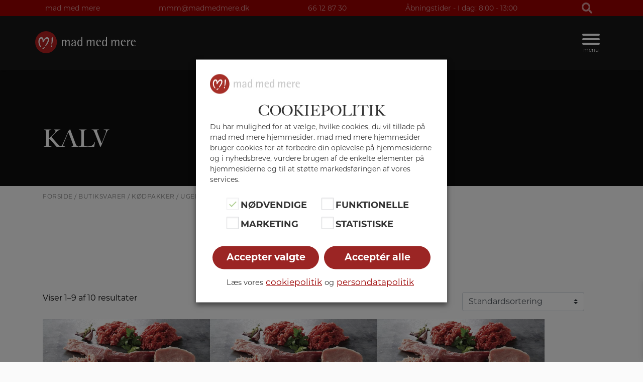

--- FILE ---
content_type: text/html; charset=UTF-8
request_url: https://madmedmere.dk/produkt-kategori/butiksvarer/koedpakker/ugens-koedpakke/kalv-koedpakke/
body_size: 33067
content:



    <header class="content-header bg-dark bg-image-full bigslider" style="padding-top:80px;">
            <div class="header-overlay" style="position:absolute; top:0; bottom:0; right:0; left:0; height:100%; width:100%; background-color:rgba(0,0,0,0.4);"></div>
        <div class="header-image" style="background-image: url(''); background-size:cover; background-position: center; background-repeat:no-repeat; height:230px;">
          <div class="container">
             <div class="row align-items-center">
               <div class="col-lg-12">
                 <h1 class="slide-title text-white mt-5 mb-2">Kalv</h1>
                   
               </div>
             </div>
           </div>
        </div>
     </header>
    
    


    <div class="container">
        <div class="breadcrumbs"><a href="https://madmedmere.dk/" rel="v:url" property="v:title">Forside</a><span typeof="v:Breadcrumb"> / <a rel="v:url" property="v:title" href="https://madmedmere.dk/produkt-kategori/butiksvarer/">Butiksvarer</a></span><span typeof="v:Breadcrumb"> / <a rel="v:url" property="v:title" href="https://madmedmere.dk/produkt-kategori/butiksvarer/koedpakker/">Kødpakker</a></span><span typeof="v:Breadcrumb"> / <a rel="v:url" property="v:title" href="https://madmedmere.dk/produkt-kategori/butiksvarer/koedpakker/ugens-koedpakke/">Ugens kødpakke</a></span> / <span class="active">Kategori: Kalv</span></div><!-- .breadcrumbs -->         
                    <section class="headline" style="text-align:center;">
                            <h4 class='fancy'>Kategori</h4>
                            <h2 style="text-align:center;">Kalv</h2>
                            <svg style="width:100%; text-align:center;" xmlns="http://www.w3.org/2000/svg" width="222.282" height="30" viewBox="0 0 222.282 30">
                                <g transform="translate(-540.498 -1176)">
                                    <line x1="88.28" y2="0.279" transform="translate(540.5 1189.221)" fill="none"
                                        stroke="#9b2524" stroke-width="1" />
                                    <circle cx="15" cy="15" r="15" transform="translate(636 1176)" fill="#9b2524" />
                                    <line x1="88.28" transform="translate(674.5 1189.221)" fill="none" stroke="#9b2524"
                                        stroke-width="1" />
                                    <g transform="translate(641.947 1183.776)">
                                        <path
                                            d="M174.908,412.588a31.8,31.8,0,0,1,2.382-2.391,2.942,2.942,0,0,1,3.238-.456,2.626,2.626,0,0,1,1.4,2.87c-.311,3.309-2.214,5.752-4.537,7.964-.322-1.262.55-2.057,1.065-2.967a15.266,15.266,0,0,0,1.783-3.9c.191-.8.227-1.573-.488-2.043a1.829,1.829,0,0,0-2.3.426,13.168,13.168,0,0,0-2.361,3.048c-.274.423-.438,1.074-1.132.894-.589-.153-.415-.715-.43-1.15-.046-1.332.29-3.422-1.734-3.323-1.952.1-2.056,2.2-2.17,3.757-.175,2.386.993,4.442,2.332,6.628a2.3,2.3,0,0,1-2.236-1.343,9.441,9.441,0,0,1-1.334-7.583c.466-1.785,1.318-3.33,3.368-3.553C173.763,409.245,174.426,410.789,174.908,412.588Z"
                                            transform="translate(-168.088 -409.443)" fill="#fff" />
                                        <path
                                            d="M212.153,418.943c0-2.536-.021-5.073.015-7.608.009-.609.2-1.235,1.021-1.247.75-.012.869.566.854,1.088A15.167,15.167,0,0,1,212.153,418.943Z"
                                            transform="translate(-195.031 -409.837)" fill="#fff" />
                                        <path
                                            d="M185.07,441.277c-.727,1.545-1.3,2.375-2.558,2.393-.365.005-.7-.171-.515-.6C182.446,442.038,183.529,441.807,185.07,441.277Z"
                                            transform="translate(-176.561 -428.91)" fill="#fff" />
                                        <path
                                            d="M209.578,437.714c.113-.538.342-1.042.966-1.042.533,0,.534.566.489.986-.048.453-.165.935-.735.949A.684.684,0,0,1,209.578,437.714Z"
                                            transform="translate(-193.443 -426.094)" fill="#fff" />
                                    </g>
                                </g>
                            </svg>
                    </section>
        

    </div>



 

 <!DOCTYPE html>
<html lang="da-DK">

<head>
	<meta charset="UTF-8">
	<meta name="viewport" content="width=device-width, initial-scale=1, shrink-to-fit=no">
	<link rel="profile" href="http://gmpg.org/xfn/11">
	<link rel="apple-touch-icon" sizes="180x180" href="https://madmedmere.dk/wp-content/themes/mmm_nyt_2023/apple-touch-icon.png">
	<link rel="icon" type="image/png" sizes="32x32" href="https://madmedmere.dk/wp-content/themes/mmm_nyt_2023/favicon-32x32.png">
	<link rel="icon" type="image/png" sizes="16x16" href="https://madmedmere.dk/wp-content/themes/mmm_nyt_2023/favicon-16x16.png">
	<link rel="manifest" href="https://madmedmere.dk/wp-content/themes/mmm_nyt_2023/site.webmanifest">
	<link rel="stylesheet" href=https://use.typekit.net/ofc2ibk.css>
	<title>Kalv | Mad med mere</title>
<meta name='robots' content='max-image-preview:large' />

<!-- Google Tag Manager for WordPress by gtm4wp.com -->
<script data-cfasync="false" data-pagespeed-no-defer>
	var gtm4wp_datalayer_name = "dataLayer";
	var dataLayer = dataLayer || [];
</script>
<!-- End Google Tag Manager for WordPress by gtm4wp.com --><link rel='dns-prefetch' href='//maps.googleapis.com' />
<link rel='dns-prefetch' href='//developers.google.com' />
<link rel='dns-prefetch' href='//capi-automation.s3.us-east-2.amazonaws.com' />
<link rel='dns-prefetch' href='//code.jquery.com' />
<style id='wp-img-auto-sizes-contain-inline-css' type='text/css'>
img:is([sizes=auto i],[sizes^="auto," i]){contain-intrinsic-size:3000px 1500px}
/*# sourceURL=wp-img-auto-sizes-contain-inline-css */
</style>
<link rel='stylesheet' id='woofs-blocks-css' href='https://madmedmere.dk/wp-content/plugins/wpc-force-sells/assets/css/blocks.css?ver=6.3.7' type='text/css' media='all' />
<style id='wp-emoji-styles-inline-css' type='text/css'>

	img.wp-smiley, img.emoji {
		display: inline !important;
		border: none !important;
		box-shadow: none !important;
		height: 1em !important;
		width: 1em !important;
		margin: 0 0.07em !important;
		vertical-align: -0.1em !important;
		background: none !important;
		padding: 0 !important;
	}
/*# sourceURL=wp-emoji-styles-inline-css */
</style>
<style id='wp-block-library-inline-css' type='text/css'>
:root{--wp-block-synced-color:#7a00df;--wp-block-synced-color--rgb:122,0,223;--wp-bound-block-color:var(--wp-block-synced-color);--wp-editor-canvas-background:#ddd;--wp-admin-theme-color:#007cba;--wp-admin-theme-color--rgb:0,124,186;--wp-admin-theme-color-darker-10:#006ba1;--wp-admin-theme-color-darker-10--rgb:0,107,160.5;--wp-admin-theme-color-darker-20:#005a87;--wp-admin-theme-color-darker-20--rgb:0,90,135;--wp-admin-border-width-focus:2px}@media (min-resolution:192dpi){:root{--wp-admin-border-width-focus:1.5px}}.wp-element-button{cursor:pointer}:root .has-very-light-gray-background-color{background-color:#eee}:root .has-very-dark-gray-background-color{background-color:#313131}:root .has-very-light-gray-color{color:#eee}:root .has-very-dark-gray-color{color:#313131}:root .has-vivid-green-cyan-to-vivid-cyan-blue-gradient-background{background:linear-gradient(135deg,#00d084,#0693e3)}:root .has-purple-crush-gradient-background{background:linear-gradient(135deg,#34e2e4,#4721fb 50%,#ab1dfe)}:root .has-hazy-dawn-gradient-background{background:linear-gradient(135deg,#faaca8,#dad0ec)}:root .has-subdued-olive-gradient-background{background:linear-gradient(135deg,#fafae1,#67a671)}:root .has-atomic-cream-gradient-background{background:linear-gradient(135deg,#fdd79a,#004a59)}:root .has-nightshade-gradient-background{background:linear-gradient(135deg,#330968,#31cdcf)}:root .has-midnight-gradient-background{background:linear-gradient(135deg,#020381,#2874fc)}:root{--wp--preset--font-size--normal:16px;--wp--preset--font-size--huge:42px}.has-regular-font-size{font-size:1em}.has-larger-font-size{font-size:2.625em}.has-normal-font-size{font-size:var(--wp--preset--font-size--normal)}.has-huge-font-size{font-size:var(--wp--preset--font-size--huge)}.has-text-align-center{text-align:center}.has-text-align-left{text-align:left}.has-text-align-right{text-align:right}.has-fit-text{white-space:nowrap!important}#end-resizable-editor-section{display:none}.aligncenter{clear:both}.items-justified-left{justify-content:flex-start}.items-justified-center{justify-content:center}.items-justified-right{justify-content:flex-end}.items-justified-space-between{justify-content:space-between}.screen-reader-text{border:0;clip-path:inset(50%);height:1px;margin:-1px;overflow:hidden;padding:0;position:absolute;width:1px;word-wrap:normal!important}.screen-reader-text:focus{background-color:#ddd;clip-path:none;color:#444;display:block;font-size:1em;height:auto;left:5px;line-height:normal;padding:15px 23px 14px;text-decoration:none;top:5px;width:auto;z-index:100000}html :where(.has-border-color){border-style:solid}html :where([style*=border-top-color]){border-top-style:solid}html :where([style*=border-right-color]){border-right-style:solid}html :where([style*=border-bottom-color]){border-bottom-style:solid}html :where([style*=border-left-color]){border-left-style:solid}html :where([style*=border-width]){border-style:solid}html :where([style*=border-top-width]){border-top-style:solid}html :where([style*=border-right-width]){border-right-style:solid}html :where([style*=border-bottom-width]){border-bottom-style:solid}html :where([style*=border-left-width]){border-left-style:solid}html :where(img[class*=wp-image-]){height:auto;max-width:100%}:where(figure){margin:0 0 1em}html :where(.is-position-sticky){--wp-admin--admin-bar--position-offset:var(--wp-admin--admin-bar--height,0px)}@media screen and (max-width:600px){html :where(.is-position-sticky){--wp-admin--admin-bar--position-offset:0px}}

/*# sourceURL=wp-block-library-inline-css */
</style><style id='global-styles-inline-css' type='text/css'>
:root{--wp--preset--aspect-ratio--square: 1;--wp--preset--aspect-ratio--4-3: 4/3;--wp--preset--aspect-ratio--3-4: 3/4;--wp--preset--aspect-ratio--3-2: 3/2;--wp--preset--aspect-ratio--2-3: 2/3;--wp--preset--aspect-ratio--16-9: 16/9;--wp--preset--aspect-ratio--9-16: 9/16;--wp--preset--color--black: #000000;--wp--preset--color--cyan-bluish-gray: #abb8c3;--wp--preset--color--white: #fff;--wp--preset--color--pale-pink: #f78da7;--wp--preset--color--vivid-red: #cf2e2e;--wp--preset--color--luminous-vivid-orange: #ff6900;--wp--preset--color--luminous-vivid-amber: #fcb900;--wp--preset--color--light-green-cyan: #7bdcb5;--wp--preset--color--vivid-green-cyan: #00d084;--wp--preset--color--pale-cyan-blue: #8ed1fc;--wp--preset--color--vivid-cyan-blue: #0693e3;--wp--preset--color--vivid-purple: #9b51e0;--wp--preset--color--blue: #007bff;--wp--preset--color--indigo: #6610f2;--wp--preset--color--purple: #5533ff;--wp--preset--color--pink: #e83e8c;--wp--preset--color--red: #dc3545;--wp--preset--color--orange: #fd7e14;--wp--preset--color--yellow: #ffc107;--wp--preset--color--green: #28a745;--wp--preset--color--teal: #20c997;--wp--preset--color--cyan: #17a2b8;--wp--preset--color--gray: #6c757d;--wp--preset--color--gray-dark: #343a40;--wp--preset--gradient--vivid-cyan-blue-to-vivid-purple: linear-gradient(135deg,rgb(6,147,227) 0%,rgb(155,81,224) 100%);--wp--preset--gradient--light-green-cyan-to-vivid-green-cyan: linear-gradient(135deg,rgb(122,220,180) 0%,rgb(0,208,130) 100%);--wp--preset--gradient--luminous-vivid-amber-to-luminous-vivid-orange: linear-gradient(135deg,rgb(252,185,0) 0%,rgb(255,105,0) 100%);--wp--preset--gradient--luminous-vivid-orange-to-vivid-red: linear-gradient(135deg,rgb(255,105,0) 0%,rgb(207,46,46) 100%);--wp--preset--gradient--very-light-gray-to-cyan-bluish-gray: linear-gradient(135deg,rgb(238,238,238) 0%,rgb(169,184,195) 100%);--wp--preset--gradient--cool-to-warm-spectrum: linear-gradient(135deg,rgb(74,234,220) 0%,rgb(151,120,209) 20%,rgb(207,42,186) 40%,rgb(238,44,130) 60%,rgb(251,105,98) 80%,rgb(254,248,76) 100%);--wp--preset--gradient--blush-light-purple: linear-gradient(135deg,rgb(255,206,236) 0%,rgb(152,150,240) 100%);--wp--preset--gradient--blush-bordeaux: linear-gradient(135deg,rgb(254,205,165) 0%,rgb(254,45,45) 50%,rgb(107,0,62) 100%);--wp--preset--gradient--luminous-dusk: linear-gradient(135deg,rgb(255,203,112) 0%,rgb(199,81,192) 50%,rgb(65,88,208) 100%);--wp--preset--gradient--pale-ocean: linear-gradient(135deg,rgb(255,245,203) 0%,rgb(182,227,212) 50%,rgb(51,167,181) 100%);--wp--preset--gradient--electric-grass: linear-gradient(135deg,rgb(202,248,128) 0%,rgb(113,206,126) 100%);--wp--preset--gradient--midnight: linear-gradient(135deg,rgb(2,3,129) 0%,rgb(40,116,252) 100%);--wp--preset--font-size--small: 13px;--wp--preset--font-size--medium: 20px;--wp--preset--font-size--large: 36px;--wp--preset--font-size--x-large: 42px;--wp--preset--spacing--20: 0.44rem;--wp--preset--spacing--30: 0.67rem;--wp--preset--spacing--40: 1rem;--wp--preset--spacing--50: 1.5rem;--wp--preset--spacing--60: 2.25rem;--wp--preset--spacing--70: 3.38rem;--wp--preset--spacing--80: 5.06rem;--wp--preset--shadow--natural: 6px 6px 9px rgba(0, 0, 0, 0.2);--wp--preset--shadow--deep: 12px 12px 50px rgba(0, 0, 0, 0.4);--wp--preset--shadow--sharp: 6px 6px 0px rgba(0, 0, 0, 0.2);--wp--preset--shadow--outlined: 6px 6px 0px -3px rgb(255, 255, 255), 6px 6px rgb(0, 0, 0);--wp--preset--shadow--crisp: 6px 6px 0px rgb(0, 0, 0);}:where(.is-layout-flex){gap: 0.5em;}:where(.is-layout-grid){gap: 0.5em;}body .is-layout-flex{display: flex;}.is-layout-flex{flex-wrap: wrap;align-items: center;}.is-layout-flex > :is(*, div){margin: 0;}body .is-layout-grid{display: grid;}.is-layout-grid > :is(*, div){margin: 0;}:where(.wp-block-columns.is-layout-flex){gap: 2em;}:where(.wp-block-columns.is-layout-grid){gap: 2em;}:where(.wp-block-post-template.is-layout-flex){gap: 1.25em;}:where(.wp-block-post-template.is-layout-grid){gap: 1.25em;}.has-black-color{color: var(--wp--preset--color--black) !important;}.has-cyan-bluish-gray-color{color: var(--wp--preset--color--cyan-bluish-gray) !important;}.has-white-color{color: var(--wp--preset--color--white) !important;}.has-pale-pink-color{color: var(--wp--preset--color--pale-pink) !important;}.has-vivid-red-color{color: var(--wp--preset--color--vivid-red) !important;}.has-luminous-vivid-orange-color{color: var(--wp--preset--color--luminous-vivid-orange) !important;}.has-luminous-vivid-amber-color{color: var(--wp--preset--color--luminous-vivid-amber) !important;}.has-light-green-cyan-color{color: var(--wp--preset--color--light-green-cyan) !important;}.has-vivid-green-cyan-color{color: var(--wp--preset--color--vivid-green-cyan) !important;}.has-pale-cyan-blue-color{color: var(--wp--preset--color--pale-cyan-blue) !important;}.has-vivid-cyan-blue-color{color: var(--wp--preset--color--vivid-cyan-blue) !important;}.has-vivid-purple-color{color: var(--wp--preset--color--vivid-purple) !important;}.has-black-background-color{background-color: var(--wp--preset--color--black) !important;}.has-cyan-bluish-gray-background-color{background-color: var(--wp--preset--color--cyan-bluish-gray) !important;}.has-white-background-color{background-color: var(--wp--preset--color--white) !important;}.has-pale-pink-background-color{background-color: var(--wp--preset--color--pale-pink) !important;}.has-vivid-red-background-color{background-color: var(--wp--preset--color--vivid-red) !important;}.has-luminous-vivid-orange-background-color{background-color: var(--wp--preset--color--luminous-vivid-orange) !important;}.has-luminous-vivid-amber-background-color{background-color: var(--wp--preset--color--luminous-vivid-amber) !important;}.has-light-green-cyan-background-color{background-color: var(--wp--preset--color--light-green-cyan) !important;}.has-vivid-green-cyan-background-color{background-color: var(--wp--preset--color--vivid-green-cyan) !important;}.has-pale-cyan-blue-background-color{background-color: var(--wp--preset--color--pale-cyan-blue) !important;}.has-vivid-cyan-blue-background-color{background-color: var(--wp--preset--color--vivid-cyan-blue) !important;}.has-vivid-purple-background-color{background-color: var(--wp--preset--color--vivid-purple) !important;}.has-black-border-color{border-color: var(--wp--preset--color--black) !important;}.has-cyan-bluish-gray-border-color{border-color: var(--wp--preset--color--cyan-bluish-gray) !important;}.has-white-border-color{border-color: var(--wp--preset--color--white) !important;}.has-pale-pink-border-color{border-color: var(--wp--preset--color--pale-pink) !important;}.has-vivid-red-border-color{border-color: var(--wp--preset--color--vivid-red) !important;}.has-luminous-vivid-orange-border-color{border-color: var(--wp--preset--color--luminous-vivid-orange) !important;}.has-luminous-vivid-amber-border-color{border-color: var(--wp--preset--color--luminous-vivid-amber) !important;}.has-light-green-cyan-border-color{border-color: var(--wp--preset--color--light-green-cyan) !important;}.has-vivid-green-cyan-border-color{border-color: var(--wp--preset--color--vivid-green-cyan) !important;}.has-pale-cyan-blue-border-color{border-color: var(--wp--preset--color--pale-cyan-blue) !important;}.has-vivid-cyan-blue-border-color{border-color: var(--wp--preset--color--vivid-cyan-blue) !important;}.has-vivid-purple-border-color{border-color: var(--wp--preset--color--vivid-purple) !important;}.has-vivid-cyan-blue-to-vivid-purple-gradient-background{background: var(--wp--preset--gradient--vivid-cyan-blue-to-vivid-purple) !important;}.has-light-green-cyan-to-vivid-green-cyan-gradient-background{background: var(--wp--preset--gradient--light-green-cyan-to-vivid-green-cyan) !important;}.has-luminous-vivid-amber-to-luminous-vivid-orange-gradient-background{background: var(--wp--preset--gradient--luminous-vivid-amber-to-luminous-vivid-orange) !important;}.has-luminous-vivid-orange-to-vivid-red-gradient-background{background: var(--wp--preset--gradient--luminous-vivid-orange-to-vivid-red) !important;}.has-very-light-gray-to-cyan-bluish-gray-gradient-background{background: var(--wp--preset--gradient--very-light-gray-to-cyan-bluish-gray) !important;}.has-cool-to-warm-spectrum-gradient-background{background: var(--wp--preset--gradient--cool-to-warm-spectrum) !important;}.has-blush-light-purple-gradient-background{background: var(--wp--preset--gradient--blush-light-purple) !important;}.has-blush-bordeaux-gradient-background{background: var(--wp--preset--gradient--blush-bordeaux) !important;}.has-luminous-dusk-gradient-background{background: var(--wp--preset--gradient--luminous-dusk) !important;}.has-pale-ocean-gradient-background{background: var(--wp--preset--gradient--pale-ocean) !important;}.has-electric-grass-gradient-background{background: var(--wp--preset--gradient--electric-grass) !important;}.has-midnight-gradient-background{background: var(--wp--preset--gradient--midnight) !important;}.has-small-font-size{font-size: var(--wp--preset--font-size--small) !important;}.has-medium-font-size{font-size: var(--wp--preset--font-size--medium) !important;}.has-large-font-size{font-size: var(--wp--preset--font-size--large) !important;}.has-x-large-font-size{font-size: var(--wp--preset--font-size--x-large) !important;}
/*# sourceURL=global-styles-inline-css */
</style>

<style id='classic-theme-styles-inline-css' type='text/css'>
/*! This file is auto-generated */
.wp-block-button__link{color:#fff;background-color:#32373c;border-radius:9999px;box-shadow:none;text-decoration:none;padding:calc(.667em + 2px) calc(1.333em + 2px);font-size:1.125em}.wp-block-file__button{background:#32373c;color:#fff;text-decoration:none}
/*# sourceURL=/wp-includes/css/classic-themes.min.css */
</style>
<link rel='stylesheet' id='fd-maps-css-css' href='https://madmedmere.dk/wp-content/plugins/fd-mulistite-map/css/fdmaps.css?ver=6.9' type='text/css' media='all' />
<link rel='stylesheet' id='jquery-ui-css' href='//code.jquery.com/ui/1.12.1/themes/smoothness/jquery-ui.css?ver=6.9' type='text/css' media='all' />
<link rel='stylesheet' id='woocommerce-general-css' href='https://madmedmere.dk/wp-content/plugins/woocommerce/assets/css/woocommerce.css?ver=10.4.3' type='text/css' media='all' />
<link rel='stylesheet' id='netkant-css-css' href='https://madmedmere.dk/wp-content/plugins/netkant/css/style.css?ver=1706107486' type='text/css' media='all' />
<link rel='stylesheet' id='wcqib-css-css' href='https://madmedmere.dk/wp-content/plugins/quantity-increment-buttons-for-woocommerce/assets/css/wc-quantity-increment-buttons.css?ver=6.9' type='text/css' media='all' />
<link rel='stylesheet' id='xoo-wsc-style-css' href='https://madmedmere.dk/wp-content/plugins/side-cart-woocommerce/assets/css/xoo-wsc-style.css?ver=2.7.2' type='text/css' media='all' />
<style id='xoo-wsc-style-inline-css' type='text/css'>




.xoo-wsc-ft-buttons-cont a.xoo-wsc-ft-btn, .xoo-wsc-container .xoo-wsc-btn {
	background-color: #000000;
	color: #ffffff;
	border: 2px solid #ffffff;
	padding: 10px 20px;
}

.xoo-wsc-ft-buttons-cont a.xoo-wsc-ft-btn:hover, .xoo-wsc-container .xoo-wsc-btn:hover {
	background-color: #ffffff;
	color: #000000;
	border: 2px solid #000000;
}

 

.xoo-wsc-footer{
	background-color: #ffffff;
	color: #000000;
	padding: 10px 20px;
	box-shadow: 0 -5px 10px #0000001a;
}

.xoo-wsc-footer, .xoo-wsc-footer a, .xoo-wsc-footer .amount{
	font-size: 18px;
}

.xoo-wsc-btn .amount{
	color: #ffffff}

.xoo-wsc-btn:hover .amount{
	color: #000000;
}

.xoo-wsc-ft-buttons-cont{
	grid-template-columns: auto;
}

.xoo-wsc-basket{
	bottom: 12px;
	right: 1px;
	background-color: #ffffff;
	color: #000000;
	box-shadow: 0px 0px 15px 2px #0000001a;
	border-radius: 50%;
	display: none;
	width: 60px;
	height: 60px;
}


.xoo-wsc-bki{
	font-size: 35px}

.xoo-wsc-items-count{
	top: -9px;
	left: -8px;
}

.xoo-wsc-items-count, .xoo-wsch-items-count{
	background-color: #9b2524;
	color: #ffffff;
}

.xoo-wsc-container, .xoo-wsc-slider{
	max-width: 328px;
	right: -328px;
	top: 0;bottom: 0;
	bottom: 0;
	font-family: }


.xoo-wsc-cart-active .xoo-wsc-container, .xoo-wsc-slider-active .xoo-wsc-slider{
	right: 0;
}


.xoo-wsc-cart-active .xoo-wsc-basket{
	right: 328px;
}

.xoo-wsc-slider{
	right: -328px;
}

span.xoo-wsch-close {
    font-size: 16px;
}

	.xoo-wsch-top{
		justify-content: center;
	}
	span.xoo-wsch-close {
	    right: 10px;
	}

.xoo-wsch-text{
	font-size: 26px;
}

.xoo-wsc-header{
	color: #000000;
	background-color: #ffffff;
	border-bottom: 2px solid #eee;
	padding: 15px 15px;
}


.xoo-wsc-body{
	background-color: #f8f9fa;
}

.xoo-wsc-products:not(.xoo-wsc-pattern-card), .xoo-wsc-products:not(.xoo-wsc-pattern-card) span.amount, .xoo-wsc-products:not(.xoo-wsc-pattern-card) a{
	font-size: 16px;
	color: #000000;
}

.xoo-wsc-products:not(.xoo-wsc-pattern-card) .xoo-wsc-product{
	padding: 10px 15px;
	margin: 10px 15px;
	border-radius: 5px;
	box-shadow: 0 2px 2px #00000005;
	background-color: #ffffff;
}

.xoo-wsc-sum-col{
	justify-content: center;
}


/** Shortcode **/
.xoo-wsc-sc-count{
	background-color: #000000;
	color: #ffffff;
}

.xoo-wsc-sc-bki{
	font-size: 28px;
	color: #000000;
}
.xoo-wsc-sc-cont{
	color: #000000;
}


.xoo-wsc-product dl.variation {
	display: block;
}


.xoo-wsc-product-cont{
	padding: 10px 10px;
}

.xoo-wsc-products:not(.xoo-wsc-pattern-card) .xoo-wsc-img-col{
	width: 35%;
}

.xoo-wsc-pattern-card .xoo-wsc-img-col img{
	max-width: 100%;
	height: auto;
}

.xoo-wsc-products:not(.xoo-wsc-pattern-card) .xoo-wsc-sum-col{
	width: 65%;
}

.xoo-wsc-pattern-card .xoo-wsc-product-cont{
	width: 50% 
}

@media only screen and (max-width: 600px) {
	.xoo-wsc-pattern-card .xoo-wsc-product-cont  {
		width: 50%;
	}
}


.xoo-wsc-pattern-card .xoo-wsc-product{
	border: 0;
	box-shadow: 0px 10px 15px -12px #0000001a;
}


.xoo-wsc-sm-front{
	background-color: #eee;
}
.xoo-wsc-pattern-card, .xoo-wsc-sm-front{
	border-bottom-left-radius: 5px;
	border-bottom-right-radius: 5px;
}
.xoo-wsc-pattern-card, .xoo-wsc-img-col img, .xoo-wsc-img-col, .xoo-wsc-sm-back-cont{
	border-top-left-radius: 5px;
	border-top-right-radius: 5px;
}
.xoo-wsc-sm-back{
	background-color: #fff;
}
.xoo-wsc-pattern-card, .xoo-wsc-pattern-card a, .xoo-wsc-pattern-card .amount{
	font-size: 16px;
}

.xoo-wsc-sm-front, .xoo-wsc-sm-front a, .xoo-wsc-sm-front .amount{
	color: #000;
}

.xoo-wsc-sm-back, .xoo-wsc-sm-back a, .xoo-wsc-sm-back .amount{
	color: #000;
}


.magictime {
    animation-duration: 0.5s;
}



span.xoo-wsch-items-count{
	height: 20px;
	line-height: 20px;
	width: 20px;
}

span.xoo-wsch-icon{
	font-size: 30px
}

.xoo-wsc-smr-del{
	font-size: 16px
}
/*# sourceURL=xoo-wsc-style-inline-css */
</style>
<link rel='stylesheet' id='child-understrap-styles-css' href='https://madmedmere.dk/wp-content/themes/mmm_nyt_2023/css/child-theme.min.css?ver=2' type='text/css' media='screen, print' />
<link rel='stylesheet' id='wc-blocks-style-css' href='https://madmedmere.dk/wp-content/plugins/woocommerce/assets/client/blocks/wc-blocks.css?ver=wc-10.4.3' type='text/css' media='all' />
<link rel='stylesheet' id='netkant-woocommerce-css-css' href='https://madmedmere.dk/wp-content/plugins/netkant/css/woocommerce-style.css?ver=6.9' type='text/css' media='all' />
<link rel='stylesheet' id='woocommerce-layout-css' href='https://madmedmere.dk/wp-content/plugins/woocommerce/assets/css/woocommerce-layout.css?ver=10.4.3' type='text/css' media='all' />
<link rel='stylesheet' id='woocommerce-smallscreen-css' href='https://madmedmere.dk/wp-content/plugins/woocommerce/assets/css/woocommerce-smallscreen.css?ver=10.4.3' type='text/css' media='only screen and (max-width: 768px)' />
<style id='woocommerce-inline-inline-css' type='text/css'>
.woocommerce form .form-row .required { visibility: visible; }
/*# sourceURL=woocommerce-inline-inline-css */
</style>
<link rel='stylesheet' id='woofs-frontend-css' href='https://madmedmere.dk/wp-content/plugins/wpc-force-sells/assets/css/frontend.css?ver=6.3.7' type='text/css' media='all' />
<link rel='stylesheet' id='xoo-wsc-fonts-css' href='https://madmedmere.dk/wp-content/plugins/side-cart-woocommerce/assets/css/xoo-wsc-fonts.css?ver=2.7.2' type='text/css' media='all' />
<link rel='stylesheet' id='nk-styles-css' href='https://madmedmere.dk/wp-content/themes/mmm_nyt_2023/nk-style.css?ver=1769192017' type='text/css' media='all' />
<link rel='stylesheet' id='cookie-law-info-css' href='https://madmedmere.dk/wp-content/plugins/webtoffee-gdpr-cookie-consent/public/css/cookie-law-info-public.css?ver=2.6.5' type='text/css' media='all' />
<link rel='stylesheet' id='cookie-law-info-gdpr-css' href='https://madmedmere.dk/wp-content/plugins/webtoffee-gdpr-cookie-consent/public/css/cookie-law-info-gdpr.css?ver=2.6.5' type='text/css' media='all' />
<style id='cookie-law-info-gdpr-inline-css' type='text/css'>
.cli-modal-content, .cli-tab-content { background-color: #ffffff; }.cli-privacy-content-text, .cli-modal .cli-modal-dialog, .cli-tab-container p, a.cli-privacy-readmore { color: #000000; }.cli-tab-header { background-color: #f2f2f2; }.cli-tab-header, .cli-tab-header a.cli-nav-link,span.cli-necessary-caption,.cli-switch .cli-slider:after { color: #000000; }.cli-switch .cli-slider:before { background-color: #ffffff; }.cli-switch input:checked + .cli-slider:before { background-color: #ffffff; }.cli-switch .cli-slider { background-color: #e3e1e8; }.cli-switch input:checked + .cli-slider { background-color: #28a745; }.cli-modal-close svg { fill: #000000; }.cli-tab-footer .wt-cli-privacy-accept-all-btn { background-color: #00acad; color: #ffffff}.cli-tab-footer .wt-cli-privacy-accept-btn { background-color: #00acad; color: #ffffff}.cli-tab-header a:before{ border-right: 1px solid #000000; border-bottom: 1px solid #000000; }
/*# sourceURL=cookie-law-info-gdpr-inline-css */
</style>
<link rel='stylesheet' id='wapf-frontend-css' href='https://madmedmere.dk/wp-content/plugins/advanced-product-fields-for-woocommerce-pro/assets/css/frontend.min.css?ver=3.1.5-1768208322' type='text/css' media='all' />
<script type="text/javascript" src="https://madmedmere.dk/wp-includes/js/jquery/jquery.min.js?ver=3.7.1" id="jquery-core-js"></script>
<script type="text/javascript" src="https://madmedmere.dk/wp-includes/js/jquery/jquery-migrate.min.js?ver=3.4.1" id="jquery-migrate-js"></script>
<script type="text/javascript" src="https://madmedmere.dk/wp-content/plugins/woocommerce/assets/js/jquery-blockui/jquery.blockUI.min.js?ver=2.7.0-wc.10.4.3" id="wc-jquery-blockui-js" data-wp-strategy="defer"></script>
<script type="text/javascript" src="https://madmedmere.dk/wp-content/plugins/woocommerce/assets/js/js-cookie/js.cookie.min.js?ver=2.1.4-wc.10.4.3" id="wc-js-cookie-js" data-wp-strategy="defer"></script>
<script type="text/javascript" id="woocommerce-js-extra">
/* <![CDATA[ */
var woocommerce_params = {"ajax_url":"/wp-admin/admin-ajax.php","wc_ajax_url":"/?wc-ajax=%%endpoint%%","i18n_password_show":"Vis adgangskode","i18n_password_hide":"Skjul adgangskode"};
//# sourceURL=woocommerce-js-extra
/* ]]> */
</script>
<script type="text/javascript" src="https://madmedmere.dk/wp-content/plugins/woocommerce/assets/js/frontend/woocommerce.min.js?ver=10.4.3" id="woocommerce-js" data-wp-strategy="defer"></script>
<script type="text/javascript" src="https://madmedmere.dk/wp-content/plugins/quantity-increment-buttons-for-woocommerce/assets/js/wc-quantity-increment-buttons.js?ver=6.9" id="wcqib-js-js"></script>
<script type="text/javascript" src="https://madmedmere.dk/wp-content/plugins/netkant/js/scroll_to_notices.js?ver=1769192017" id="scroll_to_notices-js"></script>
<script type="text/javascript" id="wc-add-to-cart-js-extra">
/* <![CDATA[ */
var wc_add_to_cart_params = {"ajax_url":"/wp-admin/admin-ajax.php","wc_ajax_url":"/?wc-ajax=%%endpoint%%","i18n_view_cart":"Se kurv","cart_url":"https://madmedmere.dk/kurv/","is_cart":"","cart_redirect_after_add":"no"};
//# sourceURL=wc-add-to-cart-js-extra
/* ]]> */
</script>
<script type="text/javascript" src="https://madmedmere.dk/wp-content/plugins/woocommerce/assets/js/frontend/add-to-cart.min.js?ver=10.4.3" id="wc-add-to-cart-js" defer="defer" data-wp-strategy="defer"></script>
<script type="text/javascript" id="cookie-law-info-js-extra">
/* <![CDATA[ */
var Cli_Data = {"nn_cookie_ids":["_gat#","_ga","_fbp","ga-audiences","a","#collect","_gid","IDE","__cfduid","VISITOR_INFO1_LIVE","YSC","GPS","test_cookie"],"non_necessary_cookies":{"noedvendige":["__cfduid"],"ikke-noedvendige":["test_cookie"],"marketing":["_fbp","ga-audiences","a","#collect","IDE","VISITOR_INFO1_LIVE","YSC"],"statistiske":["_gat#","_ga","_gid","GPS"]},"cookielist":{"noedvendige":{"id":378,"status":true,"priority":99,"title":"N\u00f8dvendige","strict":true,"default_state":true,"ccpa_optout":false,"loadonstart":true},"ikke-noedvendige":{"id":379,"status":true,"priority":0,"title":"Funktionelle","strict":false,"default_state":false,"ccpa_optout":false,"loadonstart":false},"marketing":{"id":388,"status":true,"priority":0,"title":"Marketing","strict":false,"default_state":false,"ccpa_optout":false,"loadonstart":false},"statistiske":{"id":390,"status":true,"priority":0,"title":"Statistiske","strict":false,"default_state":false,"ccpa_optout":false,"loadonstart":false}},"ajax_url":"https://madmedmere.dk/wp-admin/admin-ajax.php","current_lang":"da","security":"b83b379bb1","eu_countries":["GB"],"geoIP":"disabled","use_custom_geolocation_api":"","custom_geolocation_api":"https://geoip.cookieyes.com/geoip/checker/result.php","consentVersion":"1","strictlyEnabled":["necessary","obligatoire","noedvendige"],"cookieDomain":"madmedmere.dk","privacy_length":"250","ccpaEnabled":"","ccpaRegionBased":"","ccpaBarEnabled":"","ccpaType":"gdpr","triggerDomRefresh":"","secure_cookies":""};
var log_object = {"ajax_url":"https://madmedmere.dk/wp-admin/admin-ajax.php"};
//# sourceURL=cookie-law-info-js-extra
/* ]]> */
</script>
<script type="text/javascript" src="https://madmedmere.dk/wp-content/plugins/webtoffee-gdpr-cookie-consent/public/js/cookie-law-info-public.js?ver=2.6.5" id="cookie-law-info-js"></script>
            <script>
                var redact_ad_data = false;
                // set "true" to increase the fidelity of advertising storage restrictions
                window.dataLayer = window.dataLayer || [];

                function gtag() {
                    dataLayer.push(arguments);
                }
                // Set default consent options
                gtag("consent", "default", {
                    ad_storage: "denied",
                    ad_user_data: "denied",
                    ad_personalization: "denied",
                    analytics_storage: "denied",
                    functionality_storage: "denied",
                    personalization_storage: "denied",
                    security_storage: "granted",
                    wait_for_update: 2000,
                });
                gtag("set", "ads_data_redaction", true);
                gtag("set", "url_passthrough", true);

                // Function to update consent based on user acceptance
                function CookieLawInfo_Accept_Callback() {
                    if (CLI.consent['advertisement'] == true) {
                        gtag('consent', 'update', {
                            'ad_storage': 'granted',
                            'ad_user_data': 'granted',
                            'ad_personalization': 'granted',
                        });
                    }
                    if (CLI.consent['analytics'] == true) {
                        gtag('consent', 'update', {
                            'analytics_storage': 'granted'
                        });
                    }
                    if (CLI.consent['functional'] == true) {
                        gtag('consent', 'update', {
                            'functionality_storage': 'granted',
                            'personalization_storage': 'granted',
                        });
                    }
                    set_ads_data_redaction();
                }

                function set_ads_data_redaction() {
                    if (redact_ad_data && wt_cli_ad_storage == 'denied') {
                        gtag('set', 'ads_data_redaction', true);
                    }
                }
            </script>
        <link rel="https://api.w.org/" href="https://madmedmere.dk/wp-json/" /><link rel="alternate" title="JSON" type="application/json" href="https://madmedmere.dk/wp-json/wp/v2/product_cat/263" />
<!-- Google Tag Manager for WordPress by gtm4wp.com -->
<!-- GTM Container placement set to footer -->
<script data-cfasync="false" data-pagespeed-no-defer>
</script>
<!-- End Google Tag Manager for WordPress by gtm4wp.com -->
        <script type="text/plain" data-cli-class="cli-blocker-script" data-cli-label="Google Tag Manager"  data-cli-script-type="ikke-noedvendige" data-cli-block="true" data-cli-block-if-ccpa-optout="false" data-cli-element-position="head" async src='https://www.googletagmanager.com/gtag/js?id=UA-137169223-1'></script>
        <script>
          window.dataLayer = window.dataLayer || [];
          function gtag(){dataLayer.push(arguments);}
          gtag('js', new Date());

          gtag('config', 'UA-137169223-1');
        </script><meta name="mobile-web-app-capable" content="yes">
<meta name="apple-mobile-web-app-capable" content="yes">
<meta name="apple-mobile-web-app-title" content="Mad med mere - Vi elsker vores håndværk">
	<noscript><style>.woocommerce-product-gallery{ opacity: 1 !important; }</style></noscript>
	<style type="text/css">.recentcomments a{display:inline !important;padding:0 !important;margin:0 !important;}</style><link rel="canonical" href="https://madmedmere.dk/produkt-kategori/butiksvarer/koedpakker/ugens-koedpakke/kalv-koedpakke/" />
<link rel='next' href='https://madmedmere.dk/produkt-kategori/butiksvarer/koedpakker/ugens-koedpakke/kalv-koedpakke/page/2/' />
<script type="application/ld+json">{"@context":"https:\/\/schema.org","@graph":[{"@type":"Organization","@id":"https:\/\/madmedmere.dk\/#schema-publishing-organization","url":"https:\/\/madmedmere.dk","name":"Mad med mere"},{"@type":"WebSite","@id":"https:\/\/madmedmere.dk\/#schema-website","url":"https:\/\/madmedmere.dk","name":"Mad med mere","encoding":"UTF-8","potentialAction":{"@type":"SearchAction","target":"https:\/\/madmedmere.dk\/search\/{search_term_string}\/","query-input":"required name=search_term_string"},"image":{"@type":"ImageObject","@id":"https:\/\/madmedmere.dk\/#schema-site-logo","url":"https:\/\/madmedmere.dk\/wp-content\/uploads\/2022\/08\/apple-touch-icon.png","height":180,"width":180}},{"@type":"CollectionPage","@id":"https:\/\/madmedmere.dk\/produkt-kategori\/butiksvarer\/koedpakker\/ugens-koedpakke\/kalv-koedpakke\/#schema-webpage","isPartOf":{"@id":"https:\/\/madmedmere.dk\/#schema-website"},"publisher":{"@id":"https:\/\/madmedmere.dk\/#schema-publishing-organization"},"url":"https:\/\/madmedmere.dk\/produkt-kategori\/butiksvarer\/koedpakker\/ugens-koedpakke\/kalv-koedpakke\/","mainEntity":{"@type":"ItemList","itemListElement":[{"@type":"ListItem","position":"1","url":"https:\/\/madmedmere.dk\/produkt\/ugens-koedpakke-uge-11-2026\/"},{"@type":"ListItem","position":"2","url":"https:\/\/madmedmere.dk\/produkt\/ugens-koedpakke-uge-13-2026\/"},{"@type":"ListItem","position":"3","url":"https:\/\/madmedmere.dk\/produkt\/ugens-koedpakke-uge-14-2026\/"},{"@type":"ListItem","position":"4","url":"https:\/\/madmedmere.dk\/produkt\/ugens-koedpakke-uge-15-2026\/"},{"@type":"ListItem","position":"5","url":"https:\/\/madmedmere.dk\/produkt\/ugens-koedpakke-uge-20-2026\/"},{"@type":"ListItem","position":"6","url":"https:\/\/madmedmere.dk\/produkt\/ugens-koedpakke-uge-23-2026\/"},{"@type":"ListItem","position":"7","url":"https:\/\/madmedmere.dk\/produkt\/ugens-koedpakke-uge-24-2026\/"},{"@type":"ListItem","position":"8","url":"https:\/\/madmedmere.dk\/produkt\/ugens-koedpakke-uge-26-2026\/"},{"@type":"ListItem","position":"9","url":"https:\/\/madmedmere.dk\/produkt\/ugens-koedpakke-uge-5-2026\/"}]}},{"@type":"BreadcrumbList","@id":"https:\/\/madmedmere.dk\/produkt-kategori\/butiksvarer\/koedpakker\/ugens-koedpakke\/kalv-koedpakke?product_cat=butiksvarer\/koedpakker\/ugens-koedpakke\/kalv-koedpakke\/#breadcrumb","itemListElement":[{"@type":"ListItem","position":1,"name":"Home","item":"https:\/\/madmedmere.dk"},{"@type":"ListItem","position":2,"name":"Shop","item":"https:\/\/madmedmere.dk\/shop\/"},{"@type":"ListItem","position":3,"name":"Butiksvarer","item":"https:\/\/madmedmere.dk\/produkt-kategori\/butiksvarer\/"},{"@type":"ListItem","position":4,"name":"K\u00f8dpakker","item":"https:\/\/madmedmere.dk\/produkt-kategori\/butiksvarer\/koedpakker\/"},{"@type":"ListItem","position":5,"name":"Ugens k\u00f8dpakke","item":"https:\/\/madmedmere.dk\/produkt-kategori\/butiksvarer\/koedpakker\/ugens-koedpakke\/"},{"@type":"ListItem","position":6,"name":"Kalv"}]}]}</script>
<meta property="og:type" content="object" />
<meta property="og:url" content="https://madmedmere.dk/produkt-kategori/butiksvarer/koedpakker/ugens-koedpakke/kalv-koedpakke/" />
<meta property="og:title" content="Kalv | Mad med mere" />
<meta name="twitter:card" content="summary" />
<meta name="twitter:title" content="Kalv | Mad med mere" />
<!-- /SEO -->
			<script  type="text/plain" data-cli-class="cli-blocker-script" data-cli-label="Facebook Pixel Code"  data-cli-script-type="ikke-noedvendige" data-cli-block="true" data-cli-block-if-ccpa-optout="false" data-cli-element-position="head">
				!function(f,b,e,v,n,t,s){if(f.fbq)return;n=f.fbq=function(){n.callMethod?
					n.callMethod.apply(n,arguments):n.queue.push(arguments)};if(!f._fbq)f._fbq=n;
					n.push=n;n.loaded=!0;n.version='2.0';n.queue=[];t=b.createElement(e);t.async=!0;
					t.src=v;s=b.getElementsByTagName(e)[0];s.parentNode.insertBefore(t,s)}(window,
					document,'script','https://connect.facebook.net/en_US/fbevents.js');
			</script>
			<!-- WooCommerce Facebook Integration Begin -->
			<script  type="text/plain" data-cli-class="cli-blocker-script" data-cli-label="Facebook Pixel Code"  data-cli-script-type="ikke-noedvendige" data-cli-block="true" data-cli-block-if-ccpa-optout="false" data-cli-element-position="head">

				fbq('init', '177388669609197', {}, {
    "agent": "woocommerce_2-10.4.3-3.5.15"
});

				document.addEventListener( 'DOMContentLoaded', function() {
					// Insert placeholder for events injected when a product is added to the cart through AJAX.
					document.body.insertAdjacentHTML( 'beforeend', '<div class=\"wc-facebook-pixel-event-placeholder\"></div>' );
				}, false );

			</script>
			<!-- WooCommerce Facebook Integration End -->
			<link rel='stylesheet' id='cookie-law-info-table-css' href='https://madmedmere.dk/wp-content/plugins/webtoffee-gdpr-cookie-consent/public/css/cookie-law-info-table.css?ver=2.6.5' type='text/css' media='all' />
</head>

<body class="archive tax-product_cat term-kalv-koedpakke term-263 wp-embed-responsive wp-theme-understrap wp-child-theme-mmm_nyt_2023 theme-understrap woocommerce woocommerce-page woocommerce-no-js nav-default simple-product hfeed">
		<div class="site" id="page">

		<!-- ******************* The Navbar Area ******************* -->
		<div id="wrapper-navbar" class="position-fixed top" itemscope itemtype="http://schema.org/WebSite">

			<a class="skip-link sr-only sr-only-focusable" href="#content">
				Fortsæt til indhold			</a>
			<div class='topbar bg-primary text-white'>
				<div class='container'>
					<div class='item'>
						<p>
							mad med mere						</p>
					</div>
					<div class='item'>
													<p><a target="_blank" rel="nofollow" href="mailto:mmm@madmedmere.dk">mmm@madmedmere.dk</a></p>

											</div>
					<div class='item'>
													<p><a target="_blank" rel="nofollow" href="tel:66 12 87 30">66 12 87 30</a></p>
											</div>
					<div class='item'>
						<p><a href="https://madmedmere.dk/kontakt-aabningstider/#aabent">Åbningstider</a> - I dag:
							8:00 - 13:00						</p>
					</div>
					<div class='item'>
						<span itemscope="itemscope" itemtype="https://www.schema.org/SiteNavigationElement" id="menu-item-search" class="menu-search menu-item menu-item-type-custom menu-item-object-custom menu-item-search nav-item"><a href="#" class="nav-link"><svg xmlns="http://www.w3.org/2000/svg" width="21.192" height="21.195" viewBox="0 0 21.192 21.195">
									<path d="M20.9,18.325,16.777,14.2a.993.993,0,0,0-.7-.29H15.4a8.606,8.606,0,1,0-1.49,1.49v.675a.993.993,0,0,0,.29.7L18.325,20.9a.989.989,0,0,0,1.4,0L20.9,19.732a1,1,0,0,0,0-1.407ZM8.61,13.908a5.3,5.3,0,1,1,5.3-5.3A5.3,5.3,0,0,1,8.61,13.908Z" fill="#fff"></path>
								</svg></a></span>
					</div>
				</div>
			</div>
			<!-- removed navbar-expand-md to force mobile menu -->
			<nav class="navbar navbar-dark bg-dark">

									<div class="container">
					
					<!-- Your site title as branding in the menu -->
					
						
							<a class="navbar-brand" rel="home" href="https://madmedmere.dk/" title="Mad med mere" itemprop="url">
								<svg id="baseLogo" viewBox="0 0 785.45 170.08">
									<path class="cls-1" d="M170.08,85A85,85,0,1,1,85,0,85,85,0,0,1,170.08,85Z" />
									<path class="cls-2" d="M208.68,66.56H216v12h.2c2.56-6.13,6.75-13.09,15.24-13.09s11.65,7.36,11.65,12.78h.2c1.23-3.37,5.62-12.78,14.93-12.78,7.87,0,11.75,5.73,11.75,13.7v36.1h-7.56V82.51c0-3.79,0-10.84-6.85-10.84-8.69,0-12.47,13.7-12.47,21.68v21.88h-7.57V83.74c0-5.22,0-12.07-6.75-12.07-8.69,0-12.57,13.3-12.57,22.7v20.86h-7.56Z" />
									<path class="cls-2" d="M309.78,98c0,7.56-5.42,13.29-11.55,13.29-4.4,0-7.67-3-7.67-8.18,0-10.43,16.57-12.85,19.22-13Zm0,17.28h7.57V81.69c0-7-1.64-16.26-16-16.26s-17.18,7.88-17.69,13.81h8.8c.29-3.68.81-9.72,8.58-9.72,8.07,0,8.69,7.36,8.69,12.58v3.82c-9.1.51-27.4,3.85-27.4,18.16,0,6.54,5.32,12.27,13.19,12.27a16.57,16.57,0,0,0,14-8h.21Z" />
									<path class="cls-2" d="M338.6,91.51c0-10.23,2.36-21.17,10.33-21.17,9.1,0,12,13.91,12,19.63,0,12.16-5,21.27-12.58,21.27C340.55,111.24,338.6,101,338.6,91.51Zm22.29,23.72h7.57V44.69h-7.57V75.25h-.2c-1.13-3-4-9.82-13.09-9.82-12.27,0-17.48,11.66-17.48,25.57,0,13,3.37,25.35,16.45,25.35,9,0,13.09-7.26,14.12-10.53h.2Z" />
									<path class="cls-2" d="M403.21,66.56h7.36v12h.21c2.55-6.13,6.74-13.09,15.23-13.09s11.65,7.36,11.65,12.78h.2c1.24-3.37,5.63-12.78,14.93-12.78,7.87,0,11.76,5.73,11.76,13.7v36.1H457V82.51c0-3.79,0-10.84-6.85-10.84-8.7,0-12.48,13.7-12.48,21.68v21.88H430.1V83.74c0-5.22,0-12.07-6.75-12.07-8.69,0-12.57,13.3-12.57,22.7v20.86h-7.57Z" />
									<path class="cls-2" d="M485.91,80.56c0-2.65,1.84-11,10.53-11s9.92,6.85,9.92,11ZM513.31,110c-2.86.71-4.5,1.43-8.9,1.43-15,0-18.7-15.64-18.7-26.37h28.52c0-4,0-19.64-17.28-19.64-14.21,0-19.73,10.13-19.73,24,0,17.89,9.5,26.89,24,26.89a36.62,36.62,0,0,0,12.07-1.95Z" />
									<path class="cls-2" d="M531.71,91.51c0-10.23,2.35-21.17,10.33-21.17,9.09,0,12,13.91,12,19.63,0,12.16-5,21.27-12.57,21.27C533.65,111.24,531.71,101,531.71,91.51ZM554,115.23h7.57V44.69H554V75.25h-.2c-1.13-3-4-9.82-13.08-9.82-12.28,0-17.49,11.66-17.49,25.57,0,13,3.38,25.35,16.47,25.35,9,0,13.08-7.26,14.1-10.53h.2Z" />
									<path class="cls-2" d="M596.31,66.56h7.37v12h.2c2.55-6.13,6.75-13.09,15.23-13.09s11.65,7.36,11.65,12.78H631c1.23-3.37,5.62-12.78,14.92-12.78,7.87,0,11.76,5.73,11.76,13.7v36.1h-7.56V82.51c0-3.79,0-10.84-6.85-10.84-8.69,0-12.48,13.7-12.48,21.68v21.88H623.2V83.74c0-5.22,0-12.07-6.75-12.07-8.69,0-12.57,13.3-12.57,22.7v20.86h-7.57Z" />
									<path class="cls-2" d="M679,80.56c0-2.65,1.84-11,10.53-11s9.91,6.85,9.91,11ZM706.42,110c-2.87.71-4.5,1.43-8.9,1.43-15,0-18.71-15.64-18.71-26.37h28.53c0-4,0-19.64-17.29-19.64-14.21,0-19.73,10.13-19.73,24,0,17.89,9.51,26.89,24,26.89a36.67,36.67,0,0,0,12.07-1.95Z" />
									<path class="cls-2" d="M719.81,66.56h7.56V78.11h.2c2.35-5.32,7.77-12.68,15.65-12.68v8.9h-2.15c-10.63,0-13.7,9-13.7,17.89v23h-7.56Z" />
									<path class="cls-2" d="M757.14,80.56c0-2.65,1.83-11,10.53-11s9.91,6.85,9.91,11ZM784.53,110c-2.86.71-4.49,1.43-8.89,1.43-15,0-18.7-15.64-18.7-26.37h28.51c0-4,0-19.64-17.28-19.64-14.2,0-19.72,10.13-19.72,24,0,17.89,9.51,26.89,24,26.89a36.56,36.56,0,0,0,12.06-1.95Z" />
									<path class="cls-3" d="M32.53,54.89a.47.47,0,0,1-.06.09c-4.53,6.64-11.08,21.33-4.07,45.17.39,1.33,4,13.16,11.12,19.5,3.47,3.07,4.74,3.56,5.9,3.41a2.66,2.66,0,0,0,1.64-1c1.19-1.63-.08-3.3-2.84-6.94l-.37-.5-3-4.88-1.16-2.09c-2-3.62-4-10.44-5.17-18.2C32.62,74.17,37.6,65.82,38.61,64.3c6.2-9.24,11-7.16,13-6.28,2.35,1,6.27,7.49,6.27,18.8,0,.78,0,1.59-.06,2.42a18.41,18.41,0,0,0-.09,1.88c0,2.13.35,5.41,2.45,6,2.6.74,3.9-1.18,5.11-3.39,6.47-11.79,16-25.93,24.84-26.37l.47,0a7.59,7.59,0,0,1,6.47,2.73c2.32,2.77,2.84,7.07,1.46,12.12a73,73,0,0,1-7.38,17.88l-5.87,9.82c-1.35,2.16-2.7,4.32-4,6.52a27.78,27.78,0,0,0-2,3.75,4.77,4.77,0,0,0-.52,2.43,2.57,2.57,0,0,0,.83,1.46c1.37,1.2,3.31-.1,4.4-1.08A29.07,29.07,0,0,0,87,109.84c2.3-2.77,4.37-5.73,6.39-8.71q2.35-3.48,4.57-7c.23-.35.45-.7.66-1.06,6.13-10.5,9.26-18.84,9.85-26.26.7-7.7-2.06-15-7-18.51-3-2.15-9.55-3.19-14.86-1.13-4.61,1.78-8.78,4-17,14.9L66.15,67.1l-.82,1.26c-.17-6.48-1.48-15.92-8.53-20.24C55.47,47.3,43.45,40.54,32.53,54.89Z" />
									<path class="cls-3" d="M68.52,124.33l-1.26,1a22.5,22.5,0,0,1-6.47,3.94l-.47.11a3.69,3.69,0,0,0-2.84,1.85,3.23,3.23,0,0,0,.25,3c.66,1.27,2.41,3.24,6.5,1.74A14.64,14.64,0,0,0,69,133c1.56-1.32,5.34-5.37,5.34-7.45C74.28,120.59,68.7,124.18,68.52,124.33Z" />
									<path class="cls-3" d="M130.52,48.3c-2.47,2.66-2.13,8.83-2,10a.49.49,0,0,1,0-.12c.18,7.77.11,16-.18,22.55,0,0-.79,9.61-.79,9.61-.86,8.69-.93,10.32.09,11.46a2.46,2.46,0,0,0,1.68.75c2.66,0,3.76-2.38,7-20.23l.35-1.89a.5.5,0,0,1,0-.12c.94-6.24,1.87-12.48,2.56-18.76.18-1.69.35-3.4.44-5.1a14.21,14.21,0,0,0-.78-6.51,4.16,4.16,0,0,0-1.19-1.93,6.47,6.47,0,0,0-4.08-1.12A4.09,4.09,0,0,0,130.52,48.3Z" />
									<path class="cls-3" d="M124.07,112.82a11.64,11.64,0,0,0-1.64,4.05,6.48,6.48,0,0,0-.11,3.21,4.36,4.36,0,0,0,2.56,2.38,4,4,0,0,0,4.53-1.07c.85-1,1.26-2.81,2-7.45l0-.31a3,3,0,0,0-2.31-3.46,5.33,5.33,0,0,0-4.9,2.38C124.18,112.64,124.12,112.73,124.07,112.82Z" />
								</svg>
							</a>

						

										<!-- end custom logo -->

					<div class="right">
						<button class="navbar-toggler navbar-toggler-left x collapsed" type="button" data-toggle="collapse" data-target="#navbarNavDropdown" aria-controls="navbarText" aria-expanded="false" aria-label="Slå navigation til/fra">
							<span class="icon-bar"></span>
							<span class="icon-bar"></span>
							<span class="icon-bar"></span>
							<span class="text">menu</span>
						</button>

					</div>


						<div id="companyMenuInfo">
							<div class='item'>
								<svg width="30" id="Layer_2" xmlns="http://www.w3.org/2000/svg" xmlns:xlink="http://www.w3.org/1999/xlink" viewBox="0 0 30 30">
									<defs>
										<clipPath id="clippath">
											<rect class="cls-1" width="30" height="30" />
										</clipPath>
									</defs>
									<g id="Layer_1-2">
										<g class="cls-2">
											<path d="m15,27c-6.62,0-12-5.38-12-12S8.38,3,15,3s12,5.38,12,12-5.38,12-12,12M15,0C6.73,0,0,6.73,0,15s6.73,15,15,15,15-6.73,15-15S23.27,0,15,0" />
											<polygon points="16.5 5.3 13.5 5.3 13.5 15.82 14.56 16.5 22.15 21.34 23.76 18.81 16.5 14.18 16.5 5.3" />
										</g>
									</g>
								</svg>
								<p>I dag:
									8:00 - 13:00								</p>
							</div>
							<div class='item'>
																	<span>
										<svg width="30" id="Layer_2" xmlns="http://www.w3.org/2000/svg" xmlns:xlink="http://www.w3.org/1999/xlink" viewBox="0 0 30 30">
											<defs>
												<clipPath id="clippath">
													<rect class="cls-1" width="30" height="30" />
												</clipPath>
											</defs>
											<g id="Layer_1-2">
												<g class="cls-2">
													<path d="m27.27,25.87c0,.36-.14.7-.4.95s-.6.39-.96.39h-5.45v-6.71c0-2.22-1.83-4.03-4.09-4.03h-2.73c-2.26,0-4.09,1.8-4.09,4.03v6.71h-5.45c-.75,0-1.36-.6-1.36-1.34v-12.08c0-.38.16-.74.45-.99L14.09,3.27c.52-.45,1.3-.45,1.81,0l10.91,9.52c.29.25.45.61.45.99v12.08Zm1.36-14.98L17.73,1.37C16.17,0,13.83,0,12.27,1.37L1.36,10.89C.5,11.65,0,12.74,0,13.89v12.08C0,28.2,1.83,30,4.09,30h5.45c.72,0,1.42-.28,1.93-.79s.8-1.19.8-1.9v-6.82c0-.74.61-1.34,1.36-1.34h2.73c.36,0,.71.14.96.39.26.25.4.59.4.95v6.71c0,.71.29,1.39.8,1.9.51.5,1.21.79,1.93.79h5.45c2.26,0,4.09-1.8,4.09-4.03v-12.08c-.03-1.11-.52-2.16-1.36-2.9" />
												</g>
											</g>
										</svg></span>
									<p>
										Poppelvej 83<br />
5230 Odense M<br>
									</p>
															</div>
							<div class='item'>
																	<svg width="30" id="Layer_2" xmlns="http://www.w3.org/2000/svg" xmlns:xlink="http://www.w3.org/1999/xlink" viewBox="0 0 30 30">
										<defs>
											<clipPath id="clippath">
												<rect class="cls-1" width="30" height="30" />
											</clipPath>
										</defs>
										<g id="Layer_1-2">
											<g class="cls-2">
												<path d="m3.12,4.57l1.83-1.82c.43-.43,1.14-.43,1.57,0l3.72,3.68c.21.21.33.49.33.78s-.12.57-.33.78l-.37.36c-.86.85-1.07,2.16-.5,3.23,2.13,3.92,5.37,7.13,9.33,9.24,1.08.56,2.4.36,3.26-.49l.37-.36h0c.44-.41,1.13-.41,1.57,0l3.32,3.29c.35.35.43.89.18,1.32l-.79,1.36h0c-.23.39-.5.75-.83,1.07-.99.98-2.52,1.15-3.71.42C14.15,22.68,7.5,16.09,2.7,8.24c-.73-1.17-.56-2.69.43-3.67m17.85,24.67c.81.49,1.75.75,2.7.75,1.36,0,2.67-.53,3.63-1.49.46-.45.85-.96,1.17-1.51l.79-1.36c.73-1.26.52-2.85-.52-3.88l-3.32-3.29c-1.29-1.21-3.31-1.21-4.6,0l-.37.36c-.19.2-.48.25-.72.13-3.6-1.91-6.55-4.83-8.48-8.39-.12-.24-.06-.53.13-.71l.37-.36h0c.61-.6.96-1.42.96-2.28s-.34-1.67-.96-2.28l-3.72-3.68C6.77,0,4.71,0,3.44,1.26l-1.83,1.81c-.82.81-1.34,1.87-1.47,3.01C0,7.22.26,8.37.86,9.34c4.98,8.14,11.88,14.97,20.11,19.9" />
											</g>
										</g>
									</svg>
									<p><a target="_blank" rel="nofollow" href="tel:66 12 87 30">66 12 87 30</a></p>
															</div>
							<div class='item'>
																	<svg width="30" id="Layer_2" xmlns="http://www.w3.org/2000/svg" xmlns:xlink="http://www.w3.org/1999/xlink" viewBox="0 0 30 30">
										<defs>
											<clipPath id="clippath">
												<rect class="cls-1" width="30" height="30" />
											</clipPath>
										</defs>
										<g id="Layer_1-2">
											<g class="cls-2">
												<path d="m15.06,19.54c-2.47,0-4.48-2.01-4.48-4.48s2.01-4.48,4.48-4.48,4.48,2.01,4.48,4.48-2.01,4.48-4.48,4.48M14.63.13C6.84.35.35,6.84.12,14.63c-.24,8.22,6.22,15.02,14.31,15.36.34.01.62-.27.62-.61v-1.79c0-.32-.25-.57-.58-.59-7.1-.34-12.6-6.9-11.14-14.33.91-4.65,4.66-8.4,9.32-9.32,7.64-1.49,14.35,4.34,14.35,11.72,0,1.96-.41,3.36-1.2,4.03-.71.61-1.58.48-1.58.48-.09-.02-.19-.02-.28-.02-.78,0-1.42-.64-1.42-1.42v-9.04c0-.82-.67-1.49-1.49-1.49s-1.49.67-1.49,1.49v.04c-1.65-1.25-3.81-1.87-6.14-1.35-2.82.63-5.09,2.92-5.66,5.75-.96,4.79,2.69,9,7.32,9,2,0,3.81-.8,5.15-2.09.76,1.22,2.09,2.05,3.61,2.09.14.02,1.92.56,3.86-1.12,1.51-1.3,2.31-3.41,2.31-6.35,0-8.39-6.93-15.18-15.36-14.94" />
											</g>
										</g>
									</svg>
									<p><a target="_blank" rel="nofollow" href="mailto:mmm@madmedmere.dk">mmm@madmedmere.dk</a></p>

															</div>
						</div>
						<!-- The WordPress Menu goes here -->
						<div id="navbarNavDropdown" class="collapse navbar-collapse"><ul id="main-menu" class="navbar-nav"><li itemscope="itemscope" itemtype="https://www.schema.org/SiteNavigationElement" id="menu-item-221" class="menu-item menu-item-type-post_type menu-item-object-page menu-item-has-children dropdown menu-item-221 nav-item"><a href="https://madmedmere.dk/nem-mad-take-away/" data-hover="dropdown" aria-haspopup="true" aria-expanded="false" class="dropdown-toggle nav-link" id="menu-item-dropdown-221">Nem mad / Take Away</a>
<ul class="dropdown-menu" aria-labelledby="menu-item-dropdown-221" role="menu">
	<li itemscope="itemscope" itemtype="https://www.schema.org/SiteNavigationElement" id="menu-item-434" class="menu-item menu-item-type-post_type menu-item-object-page menu-item-434 nav-item"><a href="https://madmedmere.dk/nem-mad-take-away/tapas-to-go/" class="dropdown-item">Tapas To Go</a></li>
	<li itemscope="itemscope" itemtype="https://www.schema.org/SiteNavigationElement" id="menu-item-478" class="menu-item menu-item-type-post_type menu-item-object-page menu-item-478 nav-item"><a href="https://madmedmere.dk/nem-mad-take-away/fredagsmenu/" class="dropdown-item">Fredagsmenu</a></li>
	<li itemscope="itemscope" itemtype="https://www.schema.org/SiteNavigationElement" id="menu-item-1839" class="menu-item menu-item-type-post_type menu-item-object-page menu-item-1839 nav-item"><a href="https://madmedmere.dk/nem-mad-take-away/grillmad/" class="dropdown-item">Grillmad</a></li>
</ul>
</li>
<li itemscope="itemscope" itemtype="https://www.schema.org/SiteNavigationElement" id="menu-item-421" class="menu-item menu-item-type-post_type menu-item-object-page menu-item-has-children dropdown menu-item-421 nav-item"><a href="https://madmedmere.dk/mad-ud-af-huset/" data-hover="dropdown" aria-haspopup="true" aria-expanded="false" class="dropdown-toggle nav-link" id="menu-item-dropdown-421">Mad ud af huset</a>
<ul class="dropdown-menu" aria-labelledby="menu-item-dropdown-421" role="menu">
	<li itemscope="itemscope" itemtype="https://www.schema.org/SiteNavigationElement" id="menu-item-17541" class="menu-item menu-item-type-post_type menu-item-object-page menu-item-17541 nav-item"><a href="https://madmedmere.dk/mad-ud-af-huset/tapas/" class="dropdown-item">Tapas</a></li>
	<li itemscope="itemscope" itemtype="https://www.schema.org/SiteNavigationElement" id="menu-item-9266" class="menu-item menu-item-type-post_type menu-item-object-page menu-item-9266 nav-item"><a href="https://madmedmere.dk/mad-ud-af-huset/buffeter/" class="dropdown-item">Buffeter</a></li>
	<li itemscope="itemscope" itemtype="https://www.schema.org/SiteNavigationElement" id="menu-item-13417" class="menu-item menu-item-type-post_type menu-item-object-page menu-item-13417 nav-item"><a href="https://madmedmere.dk/mad-ud-af-huset/menuer/" class="dropdown-item">Menuer</a></li>
</ul>
</li>
<li itemscope="itemscope" itemtype="https://www.schema.org/SiteNavigationElement" id="menu-item-15372" class="menu-item menu-item-type-post_type menu-item-object-page menu-item-has-children dropdown menu-item-15372 nav-item"><a href="https://madmedmere.dk/hoejtider-anledninger/" data-hover="dropdown" aria-haspopup="true" aria-expanded="false" class="dropdown-toggle nav-link" id="menu-item-dropdown-15372">Højtider &amp; anledninger</a>
<ul class="dropdown-menu" aria-labelledby="menu-item-dropdown-15372" role="menu">
	<li itemscope="itemscope" itemtype="https://www.schema.org/SiteNavigationElement" id="menu-item-19753" class="menu-item menu-item-type-post_type menu-item-object-page menu-item-19753 nav-item"><a href="https://madmedmere.dk/hoejtider-anledninger/paaske/" class="dropdown-item">Påske</a></li>
	<li itemscope="itemscope" itemtype="https://www.schema.org/SiteNavigationElement" id="menu-item-15373" class="menu-item menu-item-type-post_type menu-item-object-page menu-item-15373 nav-item"><a href="https://madmedmere.dk/hoejtider-anledninger/konfirmation/" class="dropdown-item">Konfirmation</a></li>
	<li itemscope="itemscope" itemtype="https://www.schema.org/SiteNavigationElement" id="menu-item-17352" class="menu-item menu-item-type-post_type menu-item-object-page menu-item-17352 nav-item"><a href="https://madmedmere.dk/hoejtider-anledninger/studenterfest/" class="dropdown-item">Studenterfest</a></li>
	<li itemscope="itemscope" itemtype="https://www.schema.org/SiteNavigationElement" id="menu-item-15782" class="menu-item menu-item-type-post_type menu-item-object-page menu-item-15782 nav-item"><a href="https://madmedmere.dk/hoejtider-anledninger/mortensaften/" class="dropdown-item">Mortensaften</a></li>
	<li itemscope="itemscope" itemtype="https://www.schema.org/SiteNavigationElement" id="menu-item-18570" class="menu-item menu-item-type-post_type menu-item-object-page menu-item-18570 nav-item"><a href="https://madmedmere.dk/hoejtider-anledninger/julens-mad/" class="dropdown-item">Julens mad</a></li>
	<li itemscope="itemscope" itemtype="https://www.schema.org/SiteNavigationElement" id="menu-item-15783" class="menu-item menu-item-type-post_type menu-item-object-page menu-item-15783 nav-item"><a href="https://madmedmere.dk/hoejtider-anledninger/nytaar/" class="dropdown-item">Nytår</a></li>
</ul>
</li>
<li itemscope="itemscope" itemtype="https://www.schema.org/SiteNavigationElement" id="menu-item-790" class="menu-item menu-item-type-post_type menu-item-object-page menu-item-790 nav-item"><a href="https://madmedmere.dk/ugens-tilbud/" class="nav-link">Ugens tilbud</a></li>
<li itemscope="itemscope" itemtype="https://www.schema.org/SiteNavigationElement" id="menu-item-3830" class="menu-item menu-item-type-post_type menu-item-object-page menu-item-has-children dropdown menu-item-3830 nav-item"><a href="https://madmedmere.dk/butiksvarer/" data-hover="dropdown" aria-haspopup="true" aria-expanded="false" class="dropdown-toggle nav-link" id="menu-item-dropdown-3830">Butiksvarer</a>
<ul class="dropdown-menu" aria-labelledby="menu-item-dropdown-3830" role="menu">
	<li itemscope="itemscope" itemtype="https://www.schema.org/SiteNavigationElement" id="menu-item-436" class="menu-item menu-item-type-post_type menu-item-object-page menu-item-436 nav-item"><a href="https://madmedmere.dk/butiksvarer/egnsretter/" class="dropdown-item">Egnsretter</a></li>
	<li itemscope="itemscope" itemtype="https://www.schema.org/SiteNavigationElement" id="menu-item-20191" class="menu-item menu-item-type-post_type menu-item-object-page menu-item-20191 nav-item"><a href="https://madmedmere.dk/butiksvarer/grillvarer/" class="dropdown-item">Grillvarer</a></li>
	<li itemscope="itemscope" itemtype="https://www.schema.org/SiteNavigationElement" id="menu-item-199" class="menu-item menu-item-type-post_type menu-item-object-page menu-item-199 nav-item"><a href="https://madmedmere.dk/butiksvarer/koedpakker/" class="dropdown-item">Kødpakker</a></li>
	<li itemscope="itemscope" itemtype="https://www.schema.org/SiteNavigationElement" id="menu-item-21745" class="menu-item menu-item-type-post_type menu-item-object-page menu-item-21745 nav-item"><a href="https://madmedmere.dk/butiksvarer/gaveideer/" class="dropdown-item">Gaveidéer</a></li>
	<li itemscope="itemscope" itemtype="https://www.schema.org/SiteNavigationElement" id="menu-item-189" class="menu-item menu-item-type-post_type menu-item-object-page menu-item-189 nav-item"><a href="https://madmedmere.dk/butiksvarer/gavekort/" class="dropdown-item">Gavekort</a></li>
</ul>
</li>
<li itemscope="itemscope" itemtype="https://www.schema.org/SiteNavigationElement" id="menu-item-215" class="menu-item menu-item-type-post_type menu-item-object-page menu-item-has-children dropdown menu-item-215 nav-item"><a href="https://madmedmere.dk/inspiration/" data-hover="dropdown" aria-haspopup="true" aria-expanded="false" class="dropdown-toggle nav-link" id="menu-item-dropdown-215">Inspiration</a>
<ul class="dropdown-menu" aria-labelledby="menu-item-dropdown-215" role="menu">
	<li itemscope="itemscope" itemtype="https://www.schema.org/SiteNavigationElement" id="menu-item-1872" class="menu-item menu-item-type-custom menu-item-object-custom menu-item-1872 nav-item"><a href="/opskrift/" class="dropdown-item">Opskrifter</a></li>
	<li itemscope="itemscope" itemtype="https://www.schema.org/SiteNavigationElement" id="menu-item-432" class="menu-item menu-item-type-post_type menu-item-object-page menu-item-432 nav-item"><a href="https://madmedmere.dk/inspiration/tv-koekken/" class="dropdown-item">TV køkken</a></li>
	<li itemscope="itemscope" itemtype="https://www.schema.org/SiteNavigationElement" id="menu-item-2363" class="menu-item menu-item-type-post_type menu-item-object-page menu-item-2363 nav-item"><a href="https://madmedmere.dk/inspiration/artikler/" class="dropdown-item">Artikler</a></li>
	<li itemscope="itemscope" itemtype="https://www.schema.org/SiteNavigationElement" id="menu-item-11550" class="menu-item menu-item-type-post_type menu-item-object-page menu-item-11550 nav-item"><a href="https://madmedmere.dk/inspiration/simremad/" class="dropdown-item">Simremad</a></li>
</ul>
</li>
<li itemscope="itemscope" itemtype="https://www.schema.org/SiteNavigationElement" id="menu-item-2495" class="menu-item menu-item-type-post_type menu-item-object-page menu-item-2495 nav-item"><a href="https://madmedmere.dk/find-butik/" class="nav-link">Find butik</a></li>
<li itemscope="itemscope" itemtype="https://www.schema.org/SiteNavigationElement" id="menu-item-1862" class="menu-item menu-item-type-post_type menu-item-object-page menu-item-has-children dropdown menu-item-1862 nav-item"><a href="https://madmedmere.dk/om-os/" data-hover="dropdown" aria-haspopup="true" aria-expanded="false" class="dropdown-toggle nav-link" id="menu-item-dropdown-1862">Om os</a>
<ul class="dropdown-menu" aria-labelledby="menu-item-dropdown-1862" role="menu">
	<li itemscope="itemscope" itemtype="https://www.schema.org/SiteNavigationElement" id="menu-item-2043" class="menu-item menu-item-type-post_type menu-item-object-page menu-item-2043 nav-item"><a href="https://madmedmere.dk/om-os/kontakt-aabningstider/" class="dropdown-item">Kontakt &amp; åbningstider</a></li>
	<li itemscope="itemscope" itemtype="https://www.schema.org/SiteNavigationElement" id="menu-item-2013" class="menu-item menu-item-type-post_type menu-item-object-page menu-item-2013 nav-item"><a href="https://madmedmere.dk/om-os/historie/" class="dropdown-item">Historie</a></li>
	<li itemscope="itemscope" itemtype="https://www.schema.org/SiteNavigationElement" id="menu-item-2102" class="menu-item menu-item-type-post_type menu-item-object-page menu-item-2102 nav-item"><a href="https://madmedmere.dk/om-os/vision/" class="dropdown-item">Vision</a></li>
</ul>
</li>
</ul></div>
										</div><!-- .container -->
				
			</nav><!-- .site-navigation -->

		</div><!-- #wrapper-navbar end -->
<div class="wrapper" id="woocommerce-wrapper"><div class="container" id="content" tabindex="-1"><div class="row"><div class="col-md-12"><main class="site-main" id="main"><nav class="woocommerce-breadcrumb" aria-label="Breadcrumb"><a href="https://madmedmere.dk">Forside</a>&nbsp;&#47;&nbsp;<a href="https://madmedmere.dk/produkt-kategori/butiksvarer/">Butiksvarer</a>&nbsp;&#47;&nbsp;<a href="https://madmedmere.dk/produkt-kategori/butiksvarer/koedpakker/">Kødpakker</a>&nbsp;&#47;&nbsp;<a href="https://madmedmere.dk/produkt-kategori/butiksvarer/koedpakker/ugens-koedpakke/">Ugens kødpakke</a>&nbsp;&#47;&nbsp;Kalv</nav>







<header class="woocommerce-products-header">
			<h1 class="woocommerce-products-header__title page-title">Kalv</h1>
	
	</header>
<div class="woocommerce-notices-wrapper"></div><p class="woocommerce-result-count" role="alert" aria-relevant="all" >
	Viser 1&ndash;9 af 10 resultater</p>
<form class="woocommerce-ordering" method="get">
	<select name="orderby" class="orderby custom-select" aria-label="Webshop ordre">
					<option value="menu_order"  selected='selected'>Standardsortering</option>
					<option value="popularity" >Sortér efter popularitet</option>
					<option value="date" >Sortér efter nyeste</option>
					<option value="price" >Sortér efter pris: lav til høj</option>
					<option value="price-desc" >Sortér efter pris: høj til lav</option>
			</select>
	<input type="hidden" name="paged" value="1" />
	</form>
<ul class="products columns-3">
<li class="product type-product post-21834 status-publish first instock product_cat-ugens-koedpakke product_cat-gris-koedpakke product_cat-kalv-koedpakke product_cat-okse-koedpakke has-post-thumbnail shipping-taxable product-type-simple">
            <div class="product-inner">




            <a href="https://madmedmere.dk/produkt/ugens-koedpakke-uge-11-2026/" class="woocommerce-LoopProduct-link woocommerce-loop-product__link"><img width="560" height="280" src="https://madmedmere.dk/wp-content/uploads/2020/12/ugens-koedpakke-fersk-560x280.jpg" class="attachment-base-image size-base-image" alt="Ugens kødpakke – Uge 11/2026" decoding="async" fetchpriority="high" srcset="https://madmedmere.dk/wp-content/uploads/2020/12/ugens-koedpakke-fersk-560x280.jpg 560w, https://madmedmere.dk/wp-content/uploads/2020/12/ugens-koedpakke-fersk-360x180.jpg 360w, https://madmedmere.dk/wp-content/uploads/2020/12/ugens-koedpakke-fersk-186x93.jpg 186w" sizes="(max-width: 560px) 100vw, 560px" />            <div class="desc">
                <h2 class="woocommerce-loop-product__title">Ugens kødpakke – Uge 11/2026</h2>                <div class="product-list-content py-2">
                    Ugens Kødpakke med kvalitetskød til hele ugen.<br>
Inkl. opskrifter.                </div>

                
	<span class="price"><span class="woocommerce-Price-unit unit">Pr. pakke</span></span>
</a>            </div>
        </div>
    
</li><li class="product type-product post-21838 status-publish instock product_cat-ugens-koedpakke product_cat-fjerkrae-koedpakke product_cat-gris-koedpakke product_cat-kalv-koedpakke product_cat-okse-koedpakke has-post-thumbnail shipping-taxable product-type-simple">
            <div class="product-inner">




            <a href="https://madmedmere.dk/produkt/ugens-koedpakke-uge-13-2026/" class="woocommerce-LoopProduct-link woocommerce-loop-product__link"><img width="560" height="280" src="https://madmedmere.dk/wp-content/uploads/2020/12/ugens-koedpakke-fersk-560x280.jpg" class="attachment-base-image size-base-image" alt="Ugens kødpakke – Uge 13/2026" decoding="async" srcset="https://madmedmere.dk/wp-content/uploads/2020/12/ugens-koedpakke-fersk-560x280.jpg 560w, https://madmedmere.dk/wp-content/uploads/2020/12/ugens-koedpakke-fersk-360x180.jpg 360w, https://madmedmere.dk/wp-content/uploads/2020/12/ugens-koedpakke-fersk-186x93.jpg 186w" sizes="(max-width: 560px) 100vw, 560px" />            <div class="desc">
                <h2 class="woocommerce-loop-product__title">Ugens kødpakke – Uge 13/2026</h2>                <div class="product-list-content py-2">
                    Ugens Kødpakke med kvalitetskød til hele ugen.<br>
Inkl. opskrifter.                </div>

                
	<span class="price"><span class="woocommerce-Price-unit unit">Pr. pakke</span></span>
</a>            </div>
        </div>
    
</li><li class="product type-product post-21840 status-publish last instock product_cat-ugens-koedpakke product_cat-fjerkrae-koedpakke product_cat-gris-koedpakke product_cat-kalv-koedpakke has-post-thumbnail shipping-taxable product-type-simple">
            <div class="product-inner">




            <a href="https://madmedmere.dk/produkt/ugens-koedpakke-uge-14-2026/" class="woocommerce-LoopProduct-link woocommerce-loop-product__link"><img width="560" height="280" src="https://madmedmere.dk/wp-content/uploads/2020/12/ugens-koedpakke-fersk-560x280.jpg" class="attachment-base-image size-base-image" alt="Ugens kødpakke – Uge 14/2026" decoding="async" srcset="https://madmedmere.dk/wp-content/uploads/2020/12/ugens-koedpakke-fersk-560x280.jpg 560w, https://madmedmere.dk/wp-content/uploads/2020/12/ugens-koedpakke-fersk-360x180.jpg 360w, https://madmedmere.dk/wp-content/uploads/2020/12/ugens-koedpakke-fersk-186x93.jpg 186w" sizes="(max-width: 560px) 100vw, 560px" />            <div class="desc">
                <h2 class="woocommerce-loop-product__title">Ugens kødpakke – Uge 14/2026</h2>                <div class="product-list-content py-2">
                    Ugens Kødpakke med kvalitetskød til hele ugen.<br>
Inkl. opskrifter.                </div>

                
	<span class="price"><span class="woocommerce-Price-unit unit">Pr. pakke</span></span>
</a>            </div>
        </div>
    
</li><li class="product type-product post-21842 status-publish first instock product_cat-ugens-koedpakke product_cat-fjerkrae-koedpakke product_cat-gris-koedpakke product_cat-kalv-koedpakke has-post-thumbnail shipping-taxable product-type-simple">
            <div class="product-inner">




            <a href="https://madmedmere.dk/produkt/ugens-koedpakke-uge-15-2026/" class="woocommerce-LoopProduct-link woocommerce-loop-product__link"><img width="560" height="280" src="https://madmedmere.dk/wp-content/uploads/2020/12/ugens-koedpakke-fersk-560x280.jpg" class="attachment-base-image size-base-image" alt="Ugens kødpakke – Uge 15/2026" decoding="async" loading="lazy" srcset="https://madmedmere.dk/wp-content/uploads/2020/12/ugens-koedpakke-fersk-560x280.jpg 560w, https://madmedmere.dk/wp-content/uploads/2020/12/ugens-koedpakke-fersk-360x180.jpg 360w, https://madmedmere.dk/wp-content/uploads/2020/12/ugens-koedpakke-fersk-186x93.jpg 186w" sizes="auto, (max-width: 560px) 100vw, 560px" />            <div class="desc">
                <h2 class="woocommerce-loop-product__title">Ugens kødpakke – Uge 15/2026</h2>                <div class="product-list-content py-2">
                    Ugens Kødpakke med kvalitetskød til hele ugen.<br>
Inkl. opskrifter.                </div>

                
	<span class="price"><span class="woocommerce-Price-unit unit">Pr. pakke</span></span>
</a>            </div>
        </div>
    
</li><li class="product type-product post-21855 status-publish instock product_cat-ugens-koedpakke product_cat-gris-koedpakke product_cat-kalv-koedpakke product_cat-okse-koedpakke has-post-thumbnail shipping-taxable product-type-simple">
            <div class="product-inner">




            <a href="https://madmedmere.dk/produkt/ugens-koedpakke-uge-20-2026/" class="woocommerce-LoopProduct-link woocommerce-loop-product__link"><img width="560" height="280" src="https://madmedmere.dk/wp-content/uploads/2020/12/ugens-koedpakke-fersk-560x280.jpg" class="attachment-base-image size-base-image" alt="Ugens kødpakke – Uge 20/2026" decoding="async" loading="lazy" srcset="https://madmedmere.dk/wp-content/uploads/2020/12/ugens-koedpakke-fersk-560x280.jpg 560w, https://madmedmere.dk/wp-content/uploads/2020/12/ugens-koedpakke-fersk-360x180.jpg 360w, https://madmedmere.dk/wp-content/uploads/2020/12/ugens-koedpakke-fersk-186x93.jpg 186w" sizes="auto, (max-width: 560px) 100vw, 560px" />            <div class="desc">
                <h2 class="woocommerce-loop-product__title">Ugens kødpakke – Uge 20/2026</h2>                <div class="product-list-content py-2">
                    Ugens Kødpakke med kvalitetskød til hele ugen.<br>
Inkl. opskrifter.                </div>

                
	<span class="price"><span class="woocommerce-Price-unit unit">Pr. pakke</span></span>
</a>            </div>
        </div>
    
</li><li class="product type-product post-21861 status-publish last instock product_cat-ugens-koedpakke product_cat-fjerkrae-koedpakke product_cat-gris-koedpakke product_cat-kalv-koedpakke has-post-thumbnail shipping-taxable product-type-simple">
            <div class="product-inner">




            <a href="https://madmedmere.dk/produkt/ugens-koedpakke-uge-23-2026/" class="woocommerce-LoopProduct-link woocommerce-loop-product__link"><img width="560" height="280" src="https://madmedmere.dk/wp-content/uploads/2020/12/ugens-koedpakke-fersk-560x280.jpg" class="attachment-base-image size-base-image" alt="Ugens kødpakke – Uge 23/2026" decoding="async" loading="lazy" srcset="https://madmedmere.dk/wp-content/uploads/2020/12/ugens-koedpakke-fersk-560x280.jpg 560w, https://madmedmere.dk/wp-content/uploads/2020/12/ugens-koedpakke-fersk-360x180.jpg 360w, https://madmedmere.dk/wp-content/uploads/2020/12/ugens-koedpakke-fersk-186x93.jpg 186w" sizes="auto, (max-width: 560px) 100vw, 560px" />            <div class="desc">
                <h2 class="woocommerce-loop-product__title">Ugens kødpakke – Uge 23/2026</h2>                <div class="product-list-content py-2">
                    Ugens Kødpakke med kvalitetskød til hele ugen.<br>
Inkl. opskrifter.                </div>

                
	<span class="price"><span class="woocommerce-Price-unit unit">Pr. pakke</span></span>
</a>            </div>
        </div>
    
</li><li class="product type-product post-21863 status-publish first instock product_cat-ugens-koedpakke product_cat-gris-koedpakke product_cat-kalv-koedpakke has-post-thumbnail shipping-taxable product-type-simple">
            <div class="product-inner">




            <a href="https://madmedmere.dk/produkt/ugens-koedpakke-uge-24-2026/" class="woocommerce-LoopProduct-link woocommerce-loop-product__link"><img width="560" height="280" src="https://madmedmere.dk/wp-content/uploads/2020/12/ugens-koedpakke-fersk-560x280.jpg" class="attachment-base-image size-base-image" alt="Ugens kødpakke – Uge 24/2026" decoding="async" loading="lazy" srcset="https://madmedmere.dk/wp-content/uploads/2020/12/ugens-koedpakke-fersk-560x280.jpg 560w, https://madmedmere.dk/wp-content/uploads/2020/12/ugens-koedpakke-fersk-360x180.jpg 360w, https://madmedmere.dk/wp-content/uploads/2020/12/ugens-koedpakke-fersk-186x93.jpg 186w" sizes="auto, (max-width: 560px) 100vw, 560px" />            <div class="desc">
                <h2 class="woocommerce-loop-product__title">Ugens kødpakke – Uge 24/2026</h2>                <div class="product-list-content py-2">
                    Ugens Kødpakke med kvalitetskød til hele ugen.<br>
Inkl. opskrifter.                </div>

                
	<span class="price"><span class="woocommerce-Price-unit unit">Pr. pakke</span></span>
</a>            </div>
        </div>
    
</li><li class="product type-product post-21867 status-publish instock product_cat-ugens-koedpakke product_cat-fjerkrae-koedpakke product_cat-gris-koedpakke product_cat-kalv-koedpakke has-post-thumbnail shipping-taxable product-type-simple">
            <div class="product-inner">




            <a href="https://madmedmere.dk/produkt/ugens-koedpakke-uge-26-2026/" class="woocommerce-LoopProduct-link woocommerce-loop-product__link"><img width="560" height="280" src="https://madmedmere.dk/wp-content/uploads/2020/12/ugens-koedpakke-fersk-560x280.jpg" class="attachment-base-image size-base-image" alt="Ugens kødpakke – Uge 26/2026" decoding="async" loading="lazy" srcset="https://madmedmere.dk/wp-content/uploads/2020/12/ugens-koedpakke-fersk-560x280.jpg 560w, https://madmedmere.dk/wp-content/uploads/2020/12/ugens-koedpakke-fersk-360x180.jpg 360w, https://madmedmere.dk/wp-content/uploads/2020/12/ugens-koedpakke-fersk-186x93.jpg 186w" sizes="auto, (max-width: 560px) 100vw, 560px" />            <div class="desc">
                <h2 class="woocommerce-loop-product__title">Ugens kødpakke – Uge 26/2026</h2>                <div class="product-list-content py-2">
                    Ugens Kødpakke med kvalitetskød til hele ugen.<br>
Inkl. opskrifter.                </div>

                
	<span class="price"><span class="woocommerce-Price-unit unit">Pr. pakke</span></span>
</a>            </div>
        </div>
    
</li><li class="product type-product post-21650 status-publish last instock product_cat-ugens-koedpakke product_cat-gris-koedpakke product_cat-kalv-koedpakke product_cat-okse-koedpakke has-post-thumbnail shipping-taxable product-type-simple">
            <div class="product-inner">




            <a href="https://madmedmere.dk/produkt/ugens-koedpakke-uge-5-2026/" class="woocommerce-LoopProduct-link woocommerce-loop-product__link"><img width="560" height="280" src="https://madmedmere.dk/wp-content/uploads/2020/12/ugens-koedpakke-fersk-560x280.jpg" class="attachment-base-image size-base-image" alt="Ugens kødpakke – Uge 5/2026" decoding="async" loading="lazy" srcset="https://madmedmere.dk/wp-content/uploads/2020/12/ugens-koedpakke-fersk-560x280.jpg 560w, https://madmedmere.dk/wp-content/uploads/2020/12/ugens-koedpakke-fersk-360x180.jpg 360w, https://madmedmere.dk/wp-content/uploads/2020/12/ugens-koedpakke-fersk-186x93.jpg 186w" sizes="auto, (max-width: 560px) 100vw, 560px" />            <div class="desc">
                <h2 class="woocommerce-loop-product__title">Ugens kødpakke – Uge 5/2026</h2>                <div class="product-list-content py-2">
                    Ugens Kødpakke med kvalitetskød til hele ugen.<br>
Inkl. opskrifter.                </div>

                
	<span class="price"><span class="woocommerce-Price-unit unit">Pr. pakke</span></span>
</a>            </div>
        </div>
    
</li></ul>
<nav class="woocommerce-pagination" aria-label="Vare paginering">
	<ul class='page-numbers'>
	<li><span aria-label="Side 1" aria-current="page" class="page-numbers current">1</span></li>
	<li><a aria-label="Side 2" class="page-numbers" href="https://madmedmere.dk/produkt-kategori/butiksvarer/koedpakker/ugens-koedpakke/kalv-koedpakke/page/2/">2</a></li>
	<li><a class="next page-numbers" href="https://madmedmere.dk/produkt-kategori/butiksvarer/koedpakker/ugens-koedpakke/kalv-koedpakke/page/2/">&rarr;</a></li>
</ul>
</nav>
</main><!-- #main --></div><!--col-md-12 end --></div><!-- .row --></div><!-- Container end --></div><!-- Wrapper end -->


<div class="wrapper container-fluid" id="wrapper-footer">

	<main class='main container-fluid'>
		<div class='container'>
			<div class='row'>
				<div class='section col-lg-3 col-md-12 col-sm-12 pb-4'>
					<h4>
						mad med mere					</h4>
											<p class="mb-0">
							mad med mere en kæde med 27 selvstændige slagterbutikker rundt i hele Danmark.						</p>
										<div class='social-icons'>

													<div class='social-icon'>
								<a href='https://www.facebook.com/madmedmereslagteren?ref=hl' target="_blank"></a>
								<svg xmlns="http://www.w3.org/2000/svg" width="8.587" height="16.033" viewBox="0 0 8.587 16.033">
									<path d="M9.634,9.018l.445-2.9H7.295V4.234A1.451,1.451,0,0,1,8.931,2.666H10.2V.2A15.435,15.435,0,0,0,7.95,0,3.542,3.542,0,0,0,4.158,3.905V6.117H1.609v2.9H4.158v7.014H7.295V9.018Z" transform="translate(-1.609)" fill="#fff" />
								</svg>
							</div>
						
													<div class='social-icon'>
								<a href='https://www.instagram.com/madmedmere.dk/' target="_blank"></a>
								<svg xmlns="http://www.w3.org/2000/svg" width="15.754" height="15.75" viewBox="0 0 15.754 15.75">
									<path d="M7.873,6.075a4.038,4.038,0,1,0,4.038,4.038A4.032,4.032,0,0,0,7.873,6.075Zm0,6.664A2.625,2.625,0,1,1,10.5,10.113,2.63,2.63,0,0,1,7.873,12.738ZM13.019,5.91a.942.942,0,1,1-.942-.942A.94.94,0,0,1,13.019,5.91Zm2.675.956a4.661,4.661,0,0,0-1.272-3.3,4.692,4.692,0,0,0-3.3-1.272c-1.3-.074-5.2-.074-6.5,0a4.685,4.685,0,0,0-3.3,1.269A4.676,4.676,0,0,0,.05,6.862c-.074,1.3-.074,5.2,0,6.5a4.661,4.661,0,0,0,1.272,3.3,4.7,4.7,0,0,0,3.3,1.272c1.3.074,5.2.074,6.5,0a4.661,4.661,0,0,0,3.3-1.272,4.692,4.692,0,0,0,1.272-3.3c.074-1.3.074-5.194,0-6.495Zm-1.68,7.89a2.658,2.658,0,0,1-1.5,1.5,17.358,17.358,0,0,1-4.643.316,17.494,17.494,0,0,1-4.643-.316,2.658,2.658,0,0,1-1.5-1.5,17.358,17.358,0,0,1-.316-4.643A17.494,17.494,0,0,1,1.734,5.47a2.658,2.658,0,0,1,1.5-1.5,17.358,17.358,0,0,1,4.643-.316,17.494,17.494,0,0,1,4.643.316,2.658,2.658,0,0,1,1.5,1.5,17.358,17.358,0,0,1,.316,4.643C14.33,11.259,14.425,13.722,14.013,14.756Z" transform="translate(0.005 -2.238)" fill="#fff" />
								</svg>
							</div>
											</div>
				</div>
				<div class='section col-lg-3 col-md-4 col-sm-12 pb-4'>
					<h4>Find det du søger</h4>
					<div class="new_menu_class"><ul id="menu-bundmenu" class="mb-0"><li id="menu-item-2697" class="menu-item menu-item-type-post_type menu-item-object-page menu-item-2697"><a href="https://madmedmere.dk/om-os/kontakt-aabningstider/">Kontakt &amp; åbningstider</a></li>
<li id="menu-item-2261" class="menu-item menu-item-type-post_type menu-item-object-page menu-item-2261"><a href="https://madmedmere.dk/om-os/">Om os</a></li>
<li id="menu-item-2263" class="menu-item menu-item-type-post_type menu-item-object-page menu-item-2263"><a href="https://madmedmere.dk/om-os/historie/">Historie</a></li>
<li id="menu-item-2262" class="menu-item menu-item-type-post_type menu-item-object-page menu-item-2262"><a href="https://madmedmere.dk/om-os/vision/">Vision</a></li>
<li id="menu-item-2696" class="menu-item menu-item-type-post_type menu-item-object-page menu-item-privacy-policy menu-item-2696"><a rel="privacy-policy" href="https://madmedmere.dk/information/persondatapolitik/">Persondatapolitik</a></li>
<li id="menu-item-2266" class="menu-item menu-item-type-post_type menu-item-object-page menu-item-2266"><a href="https://madmedmere.dk/information/cookiepolitik/">Cookiepolitik</a></li>
<li id="menu-item-20666" class="menu-item menu-item-type-custom menu-item-object-custom menu-item-20666"><a href="https://web.slagterfaget.dk/">Kender du slagterfaget?</a></li>
<li id="menu-item-9672" class="menu-item menu-item-type-custom menu-item-object-custom menu-item-9672"><a href="https://intranet.fvdanmark.dk/login">Intranet / Billededatabase</a></li>
<li id="menu-item-17777" class="menu-item menu-item-type-custom menu-item-object-custom menu-item-17777"><a href="https://slagterbog.madmedmere.dk">Digital Slagterbog</a></li>
<li id="menu-item-17778" class="menu-item menu-item-type-custom menu-item-object-custom menu-item-17778"><a href="https://foedevaredanmark.dk/download/fd-slagterbog-v1.2.4.apk">Download Slagterbog App</a></li>
<li id="menu-item-19742" class="menu-item menu-item-type-custom menu-item-object-custom menu-item-19742"><a href="https://foedevaredanmark.dk/download/fd-pos/v1.6.7-1768216765.apk">Download POS version</a></li>
</ul></div>				</div>
				<div class='section section__kontakt col-lg-3 col-md-4 col-sm-12 pb-4'>

					<h4>Kontakt</h4>
											<div class="item"><a target="_blank" href='https://www.google.com/maps/dir/Current+Location/Poppelvej+83%0D%0A5230+Odense+M'>
								<div class="icon">
									<svg xmlns="http://www.w3.org/2000/svg" width="129" height="140.722" viewBox="0 0 129 140.722">
										<path id="Path_3161" data-name="Path 3161" d="M65.782,8.794,122.462,52.71V132.9H89.232V86a4.065,4.065,0,0,0-3.907-3.912H46.238A4.066,4.066,0,0,0,42.326,86V132.9H9.1V52.71ZM63.4.792,2.81,47.7a3.968,3.968,0,0,0-1.528,3.117v86a4.061,4.061,0,0,0,3.907,3.907H46.238a4.061,4.061,0,0,0,3.907-3.907V89.9H81.419v46.911a4.061,4.061,0,0,0,3.907,3.907h41.044a4.065,4.065,0,0,0,3.912-3.907v-86a4.011,4.011,0,0,0-1.528-3.117L68.16.792a3.97,3.97,0,0,0-4.763,0" transform="translate(-1.281 0)" fill="#fff" />
									</svg>
								</div>
								<div class="text">
									Poppelvej 83<br />
5230 Odense M									<br>Find vej
								</div>
							</a>
						</div>
					
											<div class="item"><a target="_blank" href='tel:66 12 87 30'>
								<div class="icon">
									<svg xmlns="http://www.w3.org/2000/svg" width="139.49" height="139.499" viewBox="0 0 139.49 139.499">
										<path id="Path_3162" data-name="Path 3162" d="M26.677,79.73a9.657,9.657,0,0,0-4.871,1.307,9.246,9.246,0,0,0-2.045,1.552,89.015,89.015,0,0,0-10,12.247,20.387,20.387,0,0,0-3.131,15.209,121.35,121.35,0,0,0,96.62,96.615,20.332,20.332,0,0,0,15.2-3.136,87.574,87.574,0,0,0,12.252-10,9.183,9.183,0,0,0,1.523-1.979,9.958,9.958,0,0,0,.24-9.459l-1.881-3.709a10.156,10.156,0,0,0-3.945-4.156A74.96,74.96,0,0,0,99.4,164.558a3.386,3.386,0,0,0-2.642.837L85.675,175a9.263,9.263,0,0,1-11.086.733A128.515,128.515,0,0,1,37.57,138.71a9.257,9.257,0,0,1,.733-11.086l9.591-11.072a3.4,3.4,0,0,0,.851-2.656,75.014,75.014,0,0,0-9.666-27.254,10.115,10.115,0,0,0-4.142-3.93l-3.719-1.885a9.959,9.959,0,0,0-4.542-1.1m80.362,133.385a26.607,26.607,0,0,1-4.913-.451A127.436,127.436,0,0,1,.635,111.168a26.469,26.469,0,0,1,4.114-19.8A94.261,94.261,0,0,1,15.44,78.282,15.334,15.334,0,0,1,18.8,75.724a15.858,15.858,0,0,1,15.181-.339l3.7,1.881a16.234,16.234,0,0,1,6.657,6.3,81.006,81.006,0,0,1,10.437,29.483,9.406,9.406,0,0,1-2.29,7.532l-9.577,11.053a3.128,3.128,0,0,0-.235,3.747,122.423,122.423,0,0,0,35.242,35.242,3.128,3.128,0,0,0,3.742-.235l11.072-9.591a9.4,9.4,0,0,1,7.522-2.28,81.039,81.039,0,0,1,29.464,10.442l.014,0a16.2,16.2,0,0,1,6.3,6.662l1.871,3.691a15.894,15.894,0,0,1-.371,15.242,14.774,14.774,0,0,1-2.525,3.3,94.346,94.346,0,0,1-13.094,10.7,26.3,26.3,0,0,1-14.875,4.565" transform="translate(-0.18 -73.617)" fill="#fff" />
									</svg>
								</div>
								<div class="text">
									66 12 87 30								</div>

							</a></div>
					
											<div class="item"><a target="_blank" href='mailto:mmm@madmedmere.dk'>
								<div class="icon">
									<svg xmlns="http://www.w3.org/2000/svg" width="132.445" height="132.356" viewBox="0 0 132.445 132.356">
										<path id="Path_3174" data-name="Path 3174" d="M63.2,261.447A66.483,66.483,0,0,1,1,193.426c.987-34.471,29.831-63.319,64.3-64.307.644-.019,1.293-.028,1.932-.028a66.278,66.278,0,0,1,66.183,66.262c0,12.388-3.183,21.42-9.459,26.841-4.537,3.921-8.764,4.744-11.514,4.744a12.92,12.92,0,0,1-2.938-.329l-.555-.1a16.93,16.93,0,0,1-14.128-7.969l-2.609-4.184-3.559,3.413a30.943,30.943,0,0,1-45.524-2.722A31.087,31.087,0,0,1,60.279,165a31.875,31.875,0,0,1,6.935-.78,30.7,30.7,0,0,1,18.646,6.4l6.418,4.861v-8.049a3.074,3.074,0,0,1,3.023-3.216,3.027,3.027,0,0,1,3.023,3.023v42.5A10.679,10.679,0,0,0,108.986,220.4a3.633,3.633,0,0,1,.6.038,8.919,8.919,0,0,0,1.725.132,13.992,13.992,0,0,0,9.032-3.253c4.678-3.982,7.048-11.378,7.048-21.989A60.248,60.248,0,0,0,67.2,135.146a63.083,63.083,0,0,0-12.05,1.175A60.2,60.2,0,0,0,63.2,255.358Zm4-91.19a25.071,25.071,0,1,0,25.073,25.068A25.1,25.1,0,0,0,67.2,170.257" transform="translate(-0.971 -129.091)" fill="#fff" />
									</svg>
								</div>
								<div class="text">
									mmm@madmedmere.dk								</div>

							</a></div>
																<div class="item">
							<div class="icon">
								<svg xmlns="http://www.w3.org/2000/svg" width="141.045" height="141.044" viewBox="0 0 141.045 141.044">
									<path id="Path_3167" data-name="Path 3167" d="M22.8,319.624H15.675V295.406H22.8Zm70.522-51.288H47.729a2.138,2.138,0,0,0-2.139,2.139v49.149H38.467V187.132h64.109V319.624H95.454V270.474a2.137,2.137,0,0,0-2.134-2.139m-20.658,4.278H91.18v47.015H72.661Zm-22.8,0H68.383v47.015H49.864Zm75.51,47.01h-7.123V295.406h7.123Zm11.4,0h-7.123V293.267a2.134,2.134,0,0,0-2.139-2.134h-11.4a2.137,2.137,0,0,0-2.139,2.134v26.356H106.85v-81.2h29.92Zm-132.5-81.2h29.92v81.2H27.071V293.267a2.137,2.137,0,0,0-2.139-2.134h-11.4a2.137,2.137,0,0,0-2.139,2.134v26.356H4.274ZM0,321.763A2.138,2.138,0,0,0,2.139,323.9H138.9a2.138,2.138,0,0,0,2.139-2.139V236.281a2.134,2.134,0,0,0-2.139-2.134H106.85V184.992a2.133,2.133,0,0,0-2.134-2.134H36.328a2.133,2.133,0,0,0-2.134,2.134v49.154H2.139A2.134,2.134,0,0,0,0,236.281Z" transform="translate(0 -182.858)" fill="#fff" />
								</svg>
							</div>
							<div class="text">
								CVR: 89989019							</div>
						</div>

									</div>
				<div class='section col-lg-3 col-md-4 col-sm-12 pb-4'>
					<h4>Åbningstider</h4>
					    <table class="open-hours-upcomming-table open-hours-upcomming-table-store open-hours-upcomming-table-store-footer">
        <tbody>
                            <tr class="normal-open-hours">
                    <td class="open-hour-date">Fredag d. 23. jan</td>
                                            <td class="open-hour-time">08:00 - 13:00</td>
                                    </tr>
                                            <tr class="normal-open-hours">
                    <td class="open-hour-date">Lørdag d. 24. jan</td>
                                            <td class="open-hour-time">Lukket</td>
                                    </tr>
                                            <tr class="normal-open-hours">
                    <td class="open-hour-date">Søndag d. 25. jan</td>
                                            <td class="open-hour-time">Lukket</td>
                                    </tr>
                                            <tr class="normal-open-hours">
                    <td class="open-hour-date">Mandag d. 26. jan</td>
                                            <td class="open-hour-time">08:00 - 16:00</td>
                                    </tr>
                                            <tr class="normal-open-hours">
                    <td class="open-hour-date">Tirsdag d. 27. jan</td>
                                            <td class="open-hour-time">08:00 - 16:00</td>
                                    </tr>
                                            <tr class="normal-open-hours">
                    <td class="open-hour-date">Onsdag d. 28. jan</td>
                                            <td class="open-hour-time">08:00 - 16:00</td>
                                    </tr>
                                            <tr class="normal-open-hours">
                    <td class="open-hour-date">Torsdag d. 29. jan</td>
                                            <td class="open-hour-time">08:00 - 16:00</td>
                                    </tr>
                                    </tbody>
    </table>
    <style>
        .open-hours-upcomming-table-store-footer {
            width: 100%;
        }

        .open-hours-upcomming-table-store-footer td.open-hour-date {
            text-align: left!important;
            text-transform: initial!important;
        }

        .open-hours-upcomming-table-store-footer td.open-hour-time {
            text-align: right!important;
            text-transform: initial!important;
        }

        .open-hours-upcomming-table-store-footer td.open-hours-note {
            text-align: left!important;
            text-transform: initial!important;
            padding: 0px 0px 10px 2px;
            font-style: italic;
            font-size: 0.8rem;
        }
    </style>
					<div class="pt-2"><a href="/om-os/kontakt-aabningstider/">Se alle åbningstider her</a>




					</div>
				</div>
			</div>
	</main>



	<div class='subfooter container-fluid'>
		<div class='container'>
			<div class='row'>
				<div class='section col-md-4 col-sm-12 py-3'>
					<a href='https://madmedmere.dk/information-og-hjaelp/persondatapolitik/'>
						<div class='icon'><svg xmlns="http://www.w3.org/2000/svg" width="33.379" height="29.67" viewBox="0 0 33.379 29.67">
								<path d="M13.613,14.363,15.08,4.627H7.451L4.263,12.972a2.925,2.925,0,0,0-.15.927c0,2.047,2.133,3.709,4.768,3.709,2.429,0,4.438-1.417,4.732-3.245ZM20.8,17.608c2.633,0,4.768-1.662,4.768-3.709,0-.076-.006-.152-.009-.224l-.944-9.048H16.988l-.946,9.04c0,.076-.007.152-.007.232,0,2.047,2.134,3.709,4.768,3.709Zm9.272,1.94V26.88H11.531V19.559a7.8,7.8,0,0,1-2.65.46,7.646,7.646,0,0,1-1.059-.091V31.7a2.6,2.6,0,0,0,2.592,2.6H31.187a2.6,2.6,0,0,0,2.6-2.6V19.93a7.967,7.967,0,0,1-1.059.091A7.706,7.706,0,0,1,30.074,19.548Zm7.269-6.576L34.152,4.627H26.525l1.465,9.721c.286,1.836,2.294,3.26,4.734,3.26,2.633,0,4.768-1.662,4.768-3.709a2.978,2.978,0,0,0-.148-.927Z" transform="translate(-4.113 -4.627)" fill="#afafaf" />
							</svg></div>
						<p>
							Nyhedsbrev- & persondatapolitik<br>
							Læs mere her.
						</p>
					</a>
				</div>

				<div class='section col-md-4 col-sm-12 py-3'>
					<a rel="nofollow" href='https://madmedmere.dk/information-og-hjaelp/handelsbetingelser/'>
						<div class='icon'>
							<svg xmlns="http://www.w3.org/2000/svg" width="35.259" height="28.207" viewBox="0 0 35.259 28.207">
								<path d="M34.733,6H6.526A3.5,3.5,0,0,0,3.018,9.526L3,30.681a3.514,3.514,0,0,0,3.526,3.526H34.733a3.514,3.514,0,0,0,3.526-3.526V9.526A3.514,3.514,0,0,0,34.733,6Zm0,24.681H6.526V20.1H34.733Zm0-17.629H6.526V9.526H34.733Z" transform="translate(-3 -6)" fill="#afafaf" />
							</svg>
						</div>
						<div>
							<p>Kreditkort & betaling</p>
							<img alt="Betalingskort" class="payments" src="https://madmedmere.dk/wp-content/themes/mmm_nyt_2023/img/vendor/kortlogodk.png">						</div>
					</a>
				</div>


			<div class='section col-md-4 col-sm-12 py-3'>
											</div>


		</div>
	</div>

</div>


<div class="container">

	<div class="row">

		<div class="col-md-12">

			<footer class="site-footer" id="colophon">

				<div class="site-info">

					<div class='info'>
						madmedmere &copy;
						2026. Alle rettigheder forbeholdes
					</div>

					<div class='buttons'>
						<a rel="nofollow" href="https://madmedmere.dk/wp-admin"><svg xmlns="http://www.w3.org/2000/svg" width="12.312" height="12.315" viewBox="0 0 12.312 12.315">
								<path d="M15.8,10.656a1.584,1.584,0,0,1,1.016-1.478,6.28,6.28,0,0,0-.76-1.831,1.606,1.606,0,0,1-.644.138A1.581,1.581,0,0,1,13.962,5.26a6.261,6.261,0,0,0-1.828-.76,1.583,1.583,0,0,1-2.956,0,6.28,6.28,0,0,0-1.831.76A1.581,1.581,0,0,1,5.9,7.485a1.553,1.553,0,0,1-.644-.138A6.419,6.419,0,0,0,4.5,9.181a1.584,1.584,0,0,1,0,2.956,6.28,6.28,0,0,0,.76,1.831A1.581,1.581,0,0,1,7.35,16.055a6.317,6.317,0,0,0,1.831.76,1.58,1.58,0,0,1,2.95,0,6.28,6.28,0,0,0,1.831-.76,1.583,1.583,0,0,1,2.087-2.087,6.317,6.317,0,0,0,.76-1.831A1.592,1.592,0,0,1,15.8,10.656Zm-5.111,2.562a2.565,2.565,0,1,1,2.565-2.565A2.564,2.564,0,0,1,10.685,13.218Z" transform="translate(-4.5 -4.5)" fill="#fff" />
							</svg></a>
						<a rel="nofollow" target="_blank" href="https://madmedmere.dk/sitemap.xml"><svg xmlns="http://www.w3.org/2000/svg" width="15.737" height="12.59" viewBox="0 0 15.737 12.59">
								<path d="M3.147,8.656H.787A.787.787,0,0,0,0,9.442V11.8a.787.787,0,0,0,.787.787H3.147a.787.787,0,0,0,.787-.787V9.442A.787.787,0,0,0,3.147,8.656Zm-.59-1.967H7.279v1.18h1.18V6.688H13.18v1.18h1.18V6.453a.946.946,0,0,0-.944-.944H8.459V3.934h.984a.787.787,0,0,0,.787-.787V.787A.787.787,0,0,0,9.442,0H6.295a.787.787,0,0,0-.787.787V3.147a.787.787,0,0,0,.787.787h.984V5.508H2.321a.946.946,0,0,0-.944.944V7.869h1.18ZM9.049,8.656H6.688a.787.787,0,0,0-.787.787V11.8a.787.787,0,0,0,.787.787H9.049a.787.787,0,0,0,.787-.787V9.442A.787.787,0,0,0,9.049,8.656Zm5.9,0H12.59a.787.787,0,0,0-.787.787V11.8a.787.787,0,0,0,.787.787H14.95a.787.787,0,0,0,.787-.787V9.442A.787.787,0,0,0,14.95,8.656Z" fill="#fff" />
							</svg></a>
						<a rel="nofollow" target="_blank" href="https://madmedmere.dk/feed"><svg xmlns="http://www.w3.org/2000/svg" width="12.59" height="12.59" viewBox="0 0 12.59 12.59">
								<path d="M3.6,13.04a1.8,1.8,0,1,1-1.8-1.8A1.8,1.8,0,0,1,3.6,13.04Zm4.936,1.328A8.545,8.545,0,0,0,.472,6.3.449.449,0,0,0,0,6.753V8.1a.45.45,0,0,0,.418.45,6.3,6.3,0,0,1,5.867,5.867.45.45,0,0,0,.45.418H8.086a.449.449,0,0,0,.449-.472Zm4.054.008A12.6,12.6,0,0,0,.464,2.25.449.449,0,0,0,0,2.7V4.051a.451.451,0,0,0,.434.45,10.343,10.343,0,0,1,9.905,9.905.451.451,0,0,0,.45.434H12.14A.449.449,0,0,0,12.59,14.376Z" transform="translate(0 -2.25)" fill="#fff" />
							</svg></a>
					</div>

				</div><!-- .site-info -->

			</footer><!-- #colophon -->

		</div><!--col end -->

	</div><!-- row end -->

</div><!-- container end -->

</div><!-- wrapper end -->

</div><!-- #page we need this extra closing tag here -->



<!-- Modal -->
<div class="modal fade modal-clean" id="searchBox" tabindex="-1" role="dialog" aria-labelledby="searchBoxLabel" aria-hidden="true">
	<div class="modal-dialog modal-dialog-centered">
		<div class="modal-content">
			<div class="modal-header">
				<button type="button" class="close" data-dismiss="modal" aria-label="Close"><span aria-hidden="true">&times;</span></button>
				<h2 class="modal-title py-2" id="searchBoxLabel">Søg</h2>
				<svg xmlns="http://www.w3.org/2000/svg" class='deco w-100' width="222.282" height="30" viewBox="0 0 222.282 30">
					<g transform="translate(-540.498 -1176)">
						<line x1="88.28" y2="0.279" transform="translate(540.5 1189.221)" fill="none" stroke="#9b2524" stroke-width="1" />
						<circle cx="15" cy="15" r="15" transform="translate(636 1176)" fill="#9b2524" />
						<line x1="88.28" transform="translate(674.5 1189.221)" fill="none" stroke="#9b2524" stroke-width="1" />
						<g transform="translate(641.947 1183.776)">
							<path d="M174.908,412.588a31.8,31.8,0,0,1,2.382-2.391,2.942,2.942,0,0,1,3.238-.456,2.626,2.626,0,0,1,1.4,2.87c-.311,3.309-2.214,5.752-4.537,7.964-.322-1.262.55-2.057,1.065-2.967a15.266,15.266,0,0,0,1.783-3.9c.191-.8.227-1.573-.488-2.043a1.829,1.829,0,0,0-2.3.426,13.168,13.168,0,0,0-2.361,3.048c-.274.423-.438,1.074-1.132.894-.589-.153-.415-.715-.43-1.15-.046-1.332.29-3.422-1.734-3.323-1.952.1-2.056,2.2-2.17,3.757-.175,2.386.993,4.442,2.332,6.628a2.3,2.3,0,0,1-2.236-1.343,9.441,9.441,0,0,1-1.334-7.583c.466-1.785,1.318-3.33,3.368-3.553C173.763,409.245,174.426,410.789,174.908,412.588Z" transform="translate(-168.088 -409.443)" fill="#fff" />
							<path d="M212.153,418.943c0-2.536-.021-5.073.015-7.608.009-.609.2-1.235,1.021-1.247.75-.012.869.566.854,1.088A15.167,15.167,0,0,1,212.153,418.943Z" transform="translate(-195.031 -409.837)" fill="#fff" />
							<path d="M185.07,441.277c-.727,1.545-1.3,2.375-2.558,2.393-.365.005-.7-.171-.515-.6C182.446,442.038,183.529,441.807,185.07,441.277Z" transform="translate(-176.561 -428.91)" fill="#fff" />
							<path d="M209.578,437.714c.113-.538.342-1.042.966-1.042.533,0,.534.566.489.986-.048.453-.165.935-.735.949A.684.684,0,0,1,209.578,437.714Z" transform="translate(-193.443 -426.094)" fill="#fff" />
						</g>
					</g>
				</svg>
			</div>
			<div class="modal-body">
				
<form method="get" id="searchform" action="https://madmedmere.dk/" role="search">
	<label class="sr-only" for="s">Search</label>
	<div class="input-group">
		<input class="field form-control" id="s" name="s" type="text"
			placeholder="Search &hellip;" value="">
		<span class="input-group-append">
			<input class="submit btn btn-primary" id="searchsubmit" type="submit"
			value="Search">
		</span>
	</div>
</form>

			</div>

		</div>
	</div>
</div>
<script type="speculationrules">
{"prefetch":[{"source":"document","where":{"and":[{"href_matches":"/*"},{"not":{"href_matches":["/wp-*.php","/wp-admin/*","/wp-content/uploads/*","/wp-content/*","/wp-content/plugins/*","/wp-content/themes/mmm_nyt_2023/*","/wp-content/themes/understrap/*","/*\\?(.+)"]}},{"not":{"selector_matches":"a[rel~=\"nofollow\"]"}},{"not":{"selector_matches":".no-prefetch, .no-prefetch a"}}]},"eagerness":"conservative"}]}
</script>
    <script>
        (function ($) {
            $(document.body).on('added_to_cart', function () {
                $(document.body).trigger('wc_fragment_refresh');
            })
        })(jQuery);
    </script><script>(function($) {
        $(document).on("submit", "form#newsletter-signup", function(e) {
            e.preventDefault();
            $("#newsletter-signup-feedback").html("").hide();

            $.ajax({
                method: "POST",
                url: "/wp-admin/admin-ajax.php",
                data: $(this).serialize(),
            }).then(function(r) {
                $("#newsletter-signup-feedback").html(r.data).show();
            }).fail(function(r) {
                $("#newsletter-signup-feedback").html(r.data).show();
            });
        });
    })(jQuery)</script>
<!-- GTM Container placement set to footer -->
<!-- Google Tag Manager (noscript) --><div class="xoo-wsc-markup-notices"></div>
<div class="xoo-wsc-markup">
	<div class="xoo-wsc-modal">

		
<div class="xoo-wsc-container">

	<div class="xoo-wsc-basket">

					<span class="xoo-wsc-items-count">0</span>
		

		<span class="xoo-wsc-bki xoo-wsc-icon-basket1"></span>

		
	</div>

	<div class="xoo-wsc-header">

		
		
<div class="xoo-wsch-top">

			<div class="xoo-wsc-notice-container" data-section="cart"><ul class="xoo-wsc-notices"></ul></div>	
			<div class="xoo-wsch-basket">
			<span class="xoo-wscb-icon xoo-wsc-icon-bag2"></span>
			<span class="xoo-wscb-count">0</span>
		</div>
	
			<span class="xoo-wsch-text">Din kurv</span>
	
			<span class="xoo-wsch-close xoo-wsc-icon-cross"></span>
	
</div>
		
	</div>


	<div class="xoo-wsc-body">

		
		
<div class="xoo-wsc-empty-cart"><span>Din kurv er tom</span><a class="xoo-wsc-btn" href="https://madmedmere.dk/shop/">Return to Shop</a></div>
		
	</div>

	<div class="xoo-wsc-footer">

		
		



<span class="xoo-wsc-footer-txt">Se fragt info under betaling.</span>

<div class="xoo-wsc-ft-buttons-cont">

	<a href="#" class="xoo-wsc-ft-btn xoo-wsc-btn xoo-wsc-cart-close xoo-wsc-ft-btn-continue" >Fortsæt med at handle</a><a href="" class="xoo-wsc-ft-btn-cart" >Se kurv</a><a href="" class="xoo-wsc-ft-btn-checkout" >Gå til betaling</a>
</div>


		
	</div>

	<span class="xoo-wsc-loader"></span>
	<span class="xoo-wsc-icon-spinner8 xoo-wsc-loader-icon"></span>

</div>
		<span class="xoo-wsc-opac"></span>

	</div>
</div><script type="application/ld+json">{"@context":"https://schema.org/","@type":"BreadcrumbList","itemListElement":[{"@type":"ListItem","position":1,"item":{"name":"Forside","@id":"https://madmedmere.dk"}},{"@type":"ListItem","position":2,"item":{"name":"Butiksvarer","@id":"https://madmedmere.dk/produkt-kategori/butiksvarer/"}},{"@type":"ListItem","position":3,"item":{"name":"K\u00f8dpakker","@id":"https://madmedmere.dk/produkt-kategori/butiksvarer/koedpakker/"}},{"@type":"ListItem","position":4,"item":{"name":"Ugens k\u00f8dpakke","@id":"https://madmedmere.dk/produkt-kategori/butiksvarer/koedpakker/ugens-koedpakke/"}},{"@type":"ListItem","position":5,"item":{"name":"Kalv","@id":"https://madmedmere.dk/produkt-kategori/butiksvarer/koedpakker/ugens-koedpakke/kalv-koedpakke/"}}]}</script>			<!-- Facebook Pixel Code -->
			<noscript>
				<img
					height="1"
					width="1"
					style="display:none"
					alt="fbpx"
					src="https://www.facebook.com/tr?id=177388669609197&ev=PageView&noscript=1"
				/>
			</noscript>
			<!-- End Facebook Pixel Code -->
			<div class="wt-cli-cookie-bar-container" data-nosnippet="true"  data-banner-version="2.0"><!--googleoff: all--><div id="cookie-law-info-bar" role="dialog" aria-live="polite" aria-label="cookieconsent" aria-describedby="wt-cli-cookie-banner" data-cli-geo-loc="0" style="text-align:left; padding:15px 30px;" class="wt-cli-cookie-bar"><div class="cli-wrapper"><span id="wt-cli-cookie-banner"><div class="cookie-logo"><img src="https://arkiv.madmedmere.dk/wp-content/uploads/sites/46/2023/02/mmm-cookiepopup.jpg"></div><div class="cli-bar-container cli-style-v2"><div class="cli-bar-message"><div class="cookie_msg_title">Cookiepolitik</div>Du har mulighed for at vælge, hvilke cookies, du vil tillade på mad med mere hjemmesider. mad med mere hjemmesider bruger cookies for at forbedre din oplevelse på hjemmesiderne og i nyhedsbreve, vurdere brugen af de enkelte elementer på hjemmesiderne og til at støtte markedsføringen af vores services.<br><br><div class="cli-bar-actions"><span class="wt-cli-category-widget"><span class="wt-cli-form-group wt-cli-custom-checkbox"><input type="checkbox" class="cli-user-preference-checkbox" aria-label="Nødvendige" data-id="checkbox-noedvendige" id="checkbox-noedvendige" checked disabled><label for="checkbox-noedvendige">Nødvendige</label></span><span class="wt-cli-form-group wt-cli-custom-checkbox"><input type="checkbox" class="cli-user-preference-checkbox" aria-label="Funktionelle" data-id="checkbox-ikke-noedvendige" id="checkbox-ikke-noedvendige" ><label for="checkbox-ikke-noedvendige">Funktionelle</label></span><span class="wt-cli-form-group wt-cli-custom-checkbox"><input type="checkbox" class="cli-user-preference-checkbox" aria-label="Marketing" data-id="checkbox-marketing" id="checkbox-marketing" ><label for="checkbox-marketing">Marketing</label></span><span class="wt-cli-form-group wt-cli-custom-checkbox"><input type="checkbox" class="cli-user-preference-checkbox" aria-label="Statistiske" data-id="checkbox-statistiske" id="checkbox-statistiske" ><label for="checkbox-statistiske">Statistiske</label></span></span></div></div><div class="cli-bar-btn_container"><a id="wt-cli-accept-btn" tabindex="0" role='button' style="margin:5px 5px 5px 30px; border-radius:0; padding:8px 25px 8px 25px;" data-cli_action="accept"  class="wt-cli-element medium cli-plugin-button cli-plugin-main-button cookie_action_close_header cli_action_button" >Accepter valgte</a> <a id="wt-cli-accept-all-btn" tabindex="0" role='button' style="margin:5px 5px 5px 30px; border-radius:0; padding:8px 25px 8px 25px;" data-cli_action="accept_all"  class="wt-cli-element medium cli-plugin-button wt-cli-accept-all-btn cookie_action_close_header cli_action_button" >Acceptér alle</a></div><div class="cli-bar-policy_links">Læs vores <a href="/information/cookiepolitik">cookiepolitik</a>   og  <a href="/information/persondatapolitik">persondatapolitik</a></div></div></span></div></div><div tabindex="0" id="cookie-law-info-again" style="display:none;"><span id="cookie_hdr_showagain">Cookiepolitik</span></div><div class="cli-modal" id="cliSettingsPopup" role="dialog" aria-labelledby="wt-cli-privacy-title" tabindex="-1" aria-hidden="true">
  <div class="cli-modal-dialog" role="document">
    <div class="cli-modal-content cli-bar-popup">
      <button aria-label="Luk" type="button" class="cli-modal-close" id="cliModalClose">
      <svg class="" viewBox="0 0 24 24"><path d="M19 6.41l-1.41-1.41-5.59 5.59-5.59-5.59-1.41 1.41 5.59 5.59-5.59 5.59 1.41 1.41 5.59-5.59 5.59 5.59 1.41-1.41-5.59-5.59z"></path><path d="M0 0h24v24h-24z" fill="none"></path></svg>
      <span class="wt-cli-sr-only">Luk</span>
      </button>
        <div class="cli-modal-body">

    <div class="wt-cli-element cli-container-fluid cli-tab-container">
        <div class="cli-row">
                            <div class="cli-col-12 cli-align-items-stretch cli-px-0">
                    <div class="cli-privacy-overview">
                        <h4 id='wt-cli-privacy-title'>Beskyttelse af personlige oplysninger</h4>                        <div class="cli-privacy-content">
                            <div class="cli-privacy-content-text">Dette websted bruger cookies til at forbedre din oplevelse, mens du navigerer gennem webstedet. Ud af disse cookies gemmes de cookies, der er kategoriseret efter behov, i din browser, da de er vigtige for, at websitets grundlæggende funktionaliteter fungerer. Vi bruger også tredjepartscookies, der hjælper os med at analysere og forstå, hvordan du bruger dette websted. Disse cookies gemmes kun i din browser med dit samtykke. Du har også muligheden for at fravælge disse cookies. Men at fravælge nogle af disse cookies kan have en indvirkning på din browseroplevelse.</div>
                        </div>
                        <a id="wt-cli-privacy-readmore"  tabindex="0" role="button" class="cli-privacy-readmore" data-readmore-text="Vis mere" data-readless-text="Vis mindre"></a>                    </div>
                </div>
                        <div class="cli-col-12 cli-align-items-stretch cli-px-0 cli-tab-section-container" role="tablist">

                
                                    <div class="cli-tab-section">
                        <div class="cli-tab-header">
                            <a id="wt-cli-tab-link-noedvendige" tabindex="0" role="tab" aria-expanded="false" aria-describedby="wt-cli-tab-noedvendige" aria-controls="wt-cli-tab-noedvendige" class="cli-nav-link cli-settings-mobile" data-target="noedvendige" data-toggle="cli-toggle-tab">
                                Nødvendige                            </a>
                                                                                        <div class="wt-cli-necessary-checkbox">
                                    <input type="checkbox" class="cli-user-preference-checkbox" id="wt-cli-checkbox-noedvendige" aria-label="Nødvendige" data-id="checkbox-noedvendige" checked="checked" />
                                    <label class="form-check-label" for="wt-cli-checkbox-noedvendige"> Nødvendige </label>
                                </div>
                                <span class="cli-necessary-caption">
                                    Altid aktiveret                                </span>
                                                    </div>
                        <div class="cli-tab-content">
                            <div id="wt-cli-tab-noedvendige" tabindex="0" role="tabpanel" aria-labelledby="wt-cli-tab-link-noedvendige" class="cli-tab-pane cli-fade" data-id="noedvendige">
                            <div class="wt-cli-cookie-description">Nødvendige cookies hjælper med at gøre en hjemmeside brugbar ved at aktivere grundlæggende funktioner, såsom side-navigation og adgang til sikre områder af hjemmesiden. Hjemmesiden kan ikke fungere optimalt uden disse cookies.

<table class="wt-cli-element cookielawinfo-row-cat-table cookielawinfo-elegant"><thead><tr><th scope="col" class="cookielawinfo-column-1">Cookie</th><th scope="col" class="cookielawinfo-column-3">Varighed</th><th scope="col" class="cookielawinfo-column-4">Beskrivelse</th></tr></thead><tbody><tr class="cookielawinfo-row"><td class="cookielawinfo-column-1">__cfduid</td><td class="cookielawinfo-column-3">1 month</td><td class="cookielawinfo-column-4">The cookie is set by CloudFare. The cookie is used to identify individual clients behind a shared IP address d apply security settings on a per-client basis. It doesnot correspond to any user ID in the web application and does not store any personally identifiable information.</td></tr><tr class="cookielawinfo-row"><td class="cookielawinfo-column-1">cookielawinfo-checkbox-necessary</td><td class="cookielawinfo-column-3">11 months</td><td class="cookielawinfo-column-4">This cookie is set by GDPR Cookie Consent plugin. The cookies is used to store the user consent for the cookies in the category "Necessary".</td></tr><tr class="cookielawinfo-row"><td class="cookielawinfo-column-1">cookielawinfo-checkbox-non-necessary</td><td class="cookielawinfo-column-3">11 months</td><td class="cookielawinfo-column-4">This cookie is set by GDPR Cookie Consent plugin. The cookies is used to store the user consent for the cookies in the category "Non Necessary".</td></tr><tr class="cookielawinfo-row"><td class="cookielawinfo-column-1">DeviceTag</td><td class="cookielawinfo-column-3">3 år</td><td class="cookielawinfo-column-4"><p style="font-weight: 400;">Nets Easy-betalingsprocessen anvender en cookie til at identificere, hvilken enhed du bruger. Identifikationen er nødvendig for at kunne levere funktionen Gem min enhed i Tjenesten på brugerens anmodning.</p>
<p style="font-weight: 400;">Nets anvender en permanent cookie til at aktivere funktionen Gem min enhed. Det betyder, at vi gemmer en cookie på din enhed med oplysninger, som udelukkende kan bruges af Nets, og som identificerer, hvilken enhed der bruges. Den pågældende cookie er ikke en sessionscookie, som slettes efter besøget.</p>
<p style="font-weight: 400;">Du kan fjerne cookies eller slå cookies fra under browserens sikkerhedsindstillinger og i de funktioner, som styrer, hvilke cookies der gemmes på din computer. Se dokumentationen til din browser.</p>
<p style="font-weight: 400;">Den cookie, som anvendes af Nets, gemmes kun på din enhed, hvis du har givet tilladelse til funktionen Gem min enhed og gennemført et køb. Cookien kaldes ”DeviceTag”.</p>
&nbsp;

<b><i>Type:</i></b><i> Permanent
<b>Deles med tredjepart:</b> Nej
<b>Kan bruges af tredjepart:</b> Nej. Cookien gemmes i sikkerhedsindstillingerne for at forhindre uautoriseret adgang.
<b>Sikkerhed og kryptering:</b> Cookien sendes kun til <span class="il">Nets</span>, når der er oprettet en sikker, krypteret forbindelse.
<b>Opbevaringstid:</b> Cookien gemmes, indtil brugeren fjerner den fra enheden
<b>Personoplysninger:</b> Cookien indeholder ikke selv personoplysninger, kun et entydigt referencenummer, som gemmes på din computer.</i></td></tr><tr class="cookielawinfo-row"><td class="cookielawinfo-column-1">viewed_cookie_policy</td><td class="cookielawinfo-column-3">11 months</td><td class="cookielawinfo-column-4">The cookie is set by the GDPR Cookie Consent plugin and is used to store whether or not user has consented to the use of cookies. It does not store any personal data.</td></tr></tbody></table></div>
                            </div>
                        </div>
                    </div>
                                    <div class="cli-tab-section">
                        <div class="cli-tab-header">
                            <a id="wt-cli-tab-link-ikke-noedvendige" tabindex="0" role="tab" aria-expanded="false" aria-describedby="wt-cli-tab-ikke-noedvendige" aria-controls="wt-cli-tab-ikke-noedvendige" class="cli-nav-link cli-settings-mobile" data-target="ikke-noedvendige" data-toggle="cli-toggle-tab">
                                Funktionelle                            </a>
                                                                                        <div class="cli-switch">
                                    <input type="checkbox" class="cli-user-preference-checkbox"  id="wt-cli-checkbox-ikke-noedvendige" aria-label="ikke-noedvendige" data-id="checkbox-ikke-noedvendige" role="switch" aria-controls="wt-cli-tab-link-ikke-noedvendige" aria-labelledby="wt-cli-tab-link-ikke-noedvendige"  />
                                    <label for="wt-cli-checkbox-ikke-noedvendige" class="cli-slider" data-cli-enable="Aktiveret" data-cli-disable="Deaktivere"><span class="wt-cli-sr-only">ikke-noedvendige</span></label>
                                </div>
                                                    </div>
                        <div class="cli-tab-content">
                            <div id="wt-cli-tab-ikke-noedvendige" tabindex="0" role="tabpanel" aria-labelledby="wt-cli-tab-link-ikke-noedvendige" class="cli-tab-pane cli-fade" data-id="ikke-noedvendige">
                            <div class="wt-cli-cookie-description">Eventuelle cookies, der muligvis ikke er særlig nødvendige for, at webstedet fungerer, og som specifikt bruges til at indsamle brugerens personlige data via analyser, annoncer, andet indlejret indhold betegnes som ikke-nødvendige cookies. Det er obligatorisk at indhente brugerens samtykke, inden disse cookies køres på dit websted.

<table class="wt-cli-element cookielawinfo-row-cat-table cookielawinfo-elegant"><thead><tr><th scope="col" class="cookielawinfo-column-1">Cookie</th><th scope="col" class="cookielawinfo-column-3">Varighed</th><th scope="col" class="cookielawinfo-column-4">Beskrivelse</th></tr></thead><tbody><tr class="cookielawinfo-row"><td class="cookielawinfo-column-1">test_cookie</td><td class="cookielawinfo-column-3">11 months</td><td class="cookielawinfo-column-4"></td></tr></tbody></table></div>
                            </div>
                        </div>
                    </div>
                                    <div class="cli-tab-section">
                        <div class="cli-tab-header">
                            <a id="wt-cli-tab-link-marketing" tabindex="0" role="tab" aria-expanded="false" aria-describedby="wt-cli-tab-marketing" aria-controls="wt-cli-tab-marketing" class="cli-nav-link cli-settings-mobile" data-target="marketing" data-toggle="cli-toggle-tab">
                                Marketing                            </a>
                                                                                        <div class="cli-switch">
                                    <input type="checkbox" class="cli-user-preference-checkbox"  id="wt-cli-checkbox-marketing" aria-label="marketing" data-id="checkbox-marketing" role="switch" aria-controls="wt-cli-tab-link-marketing" aria-labelledby="wt-cli-tab-link-marketing"  />
                                    <label for="wt-cli-checkbox-marketing" class="cli-slider" data-cli-enable="Aktiveret" data-cli-disable="Deaktivere"><span class="wt-cli-sr-only">marketing</span></label>
                                </div>
                                                    </div>
                        <div class="cli-tab-content">
                            <div id="wt-cli-tab-marketing" tabindex="0" role="tabpanel" aria-labelledby="wt-cli-tab-link-marketing" class="cli-tab-pane cli-fade" data-id="marketing">
                            <div class="wt-cli-cookie-description">Vi indsamler oplysninger om dine interesser, herunder hvilke sider du ser og annoncer du klikker på, hvilke emner du viser interesse for, eller køber, på denne og andre hjemmesider. Det gør vi for at kunne vise dig annoncer, der er relevante for dig og dine interesser, samt at kunne tilbyde indhold på MadMedMere hjemmesider, der er indlejret fra 3. parter, fx videoer fra Youtube. For at kunne vise dig målrettede annoncer på andre hjemmesider, samarbejder vi med andre virksomheder, som vi deler oplysninger med. Det kan du læse mere om herunder.

</div>
                            </div>
                        </div>
                    </div>
                                    <div class="cli-tab-section">
                        <div class="cli-tab-header">
                            <a id="wt-cli-tab-link-statistiske" tabindex="0" role="tab" aria-expanded="false" aria-describedby="wt-cli-tab-statistiske" aria-controls="wt-cli-tab-statistiske" class="cli-nav-link cli-settings-mobile" data-target="statistiske" data-toggle="cli-toggle-tab">
                                Statistiske                            </a>
                                                                                        <div class="cli-switch">
                                    <input type="checkbox" class="cli-user-preference-checkbox"  id="wt-cli-checkbox-statistiske" aria-label="statistiske" data-id="checkbox-statistiske" role="switch" aria-controls="wt-cli-tab-link-statistiske" aria-labelledby="wt-cli-tab-link-statistiske"  />
                                    <label for="wt-cli-checkbox-statistiske" class="cli-slider" data-cli-enable="Aktiveret" data-cli-disable="Deaktivere"><span class="wt-cli-sr-only">statistiske</span></label>
                                </div>
                                                    </div>
                        <div class="cli-tab-content">
                            <div id="wt-cli-tab-statistiske" tabindex="0" role="tabpanel" aria-labelledby="wt-cli-tab-link-statistiske" class="cli-tab-pane cli-fade" data-id="statistiske">
                            <div class="wt-cli-cookie-description">Vi indsamler oplysninger om, hvordan du interagerer med hjemmesiden, herunder hvor ofte du besøger siden, og hvilke sider du kigger på. Det gør vi for at kunne optimere design, brugervenlighed og styrke effektiviteten af hjemmesiden. Derudover bruger vi oplysningerne til at give dig personaliseret indhold og udarbejde markedsanalyser.

</div>
                            </div>
                        </div>
                    </div>
                
            </div>
        </div>
    </div>
</div>
<div class="cli-modal-footer">
    <div class="wt-cli-element cli-container-fluid cli-tab-container">
        <div class="cli-row">
            <div class="cli-col-12 cli-align-items-stretch cli-px-0">
                <div class="cli-tab-footer wt-cli-privacy-overview-actions">
                                                                
                               
                    
                </div>
                            </div>
        </div>
    </div>
</div>
    </div>
  </div>
</div>
<div class="cli-modal-backdrop cli-fade cli-settings-overlay"></div>
<div class="cli-modal-backdrop cli-fade cli-popupbar-overlay"></div>
<!--googleon: all--></div>
		<script type="text/javascript">
		/* <![CDATA[ */
			cli_cookiebar_settings='{"animate_speed_hide":"500","animate_speed_show":"500","background":"#ffffff","border":"#b1a6a6c2","border_on":false,"button_1_button_colour":"rgb(255, 255, 255)","button_1_button_hover":"rgb(255, 255, 255)","button_1_link_colour":"#ffffff","button_1_as_button":true,"button_1_new_win":false,"button_2_button_colour":"rgb(255, 255, 255)","button_2_button_hover":"rgb(255, 255, 255)","button_2_link_colour":"#222222","button_2_as_button":true,"button_2_hidebar":false,"button_2_nofollow":true,"button_3_button_colour":"rgb(53, 102, 187)","button_3_button_hover":"rgb(53, 102, 187)","button_3_link_colour":"#fff","button_3_as_button":true,"button_3_new_win":false,"button_4_button_colour":"rgb(255, 255, 255)","button_4_button_hover":"rgb(255, 255, 255)","button_4_link_colour":"#ffffff","button_4_as_button":false,"button_7_button_colour":"#61a229","button_7_button_hover":"#4e8221","button_7_link_colour":"#fff","button_7_as_button":true,"button_7_new_win":false,"font_family":"inherit","header_fix":false,"notify_animate_hide":true,"notify_animate_show":true,"notify_div_id":"#cookie-law-info-bar","notify_position_horizontal":"right","notify_position_vertical":"bottom","scroll_close":false,"scroll_close_reload":false,"accept_close_reload":false,"reject_close_reload":false,"showagain_tab":true,"showagain_background":"#fff","showagain_border":"#000","showagain_div_id":"#cookie-law-info-again","showagain_x_position":"30%","text":"#333","show_once_yn":false,"show_once":"10000","logging_on":false,"as_popup":false,"popup_overlay":true,"bar_heading_text":"","cookie_bar_as":"popup","cookie_setting_popup":true,"accept_all":false,"js_script_blocker":false,"popup_showagain_position":"bottom-right","widget_position":"left","button_1_style":[["margin","5px 5px 5px 30px"],["border-radius","0"],["padding","8px 25px 8px 25px"]],"button_2_style":[],"button_3_style":[["margin","5px 5px 5px 5px"],["border-radius","0"],["padding","8px 25px 8px 25px"]],"button_4_style":[["border-bottom","1px solid"],["text-decoration","none"]],"button_5_style":{"0":["float","right"],"1":["text-decoration","none"],"2":["color","#333"],"4":["background-color","rgba(0, 0, 0, 0)"]},"button_7_style":[["margin","5px 5px 5px 30px"],["border-radius","0"],["padding","8px 25px 8px 25px"]],"accept_close_page_navigation":false,"button_8_button_colour":"#DEDFE0","button_8_button_hover":"#b2b2b3","button_8_link_colour":"#000000","button_8_as_button":"1","button_8_new_win":"","consent_mode":false,"google_consent_mode":false}';
		/* ]]> */
		</script>
			<script type='text/javascript'>
		(function () {
			var c = document.body.className;
			c = c.replace(/woocommerce-no-js/, 'woocommerce-js');
			document.body.className = c;
		})();
	</script>
	<script type="text/javascript" src="https://madmedmere.dk/wp-content/plugins/netkant/acf-blocks/add-to-cart/script.js?ver=1769192017" id="netkant-add-to-cart-js"></script>
<script type="text/plain" data-cli-class="cli-blocker-script" data-cli-label="Google maps"  data-cli-script-type="ikke-noedvendige" data-cli-block="true" data-cli-block-if-ccpa-optout="false" data-cli-element-position="body" src="https://maps.googleapis.com/maps/api/js?key=AIzaSyDcvTzyVEtAnmwbPhhQc49QKb66ifBcnsI&amp;ver=6.9" id="fd-google-maps-js"></script>
<script type="text/javascript" src="https://developers.google.com/maps/documentation/javascript/examples/markerclusterer/markerclusterer.js?ver=6.9" id="fd-google-markers-js"></script>
<script type="text/javascript" src="https://madmedmere.dk/wp-content/plugins/fd-mulistite-map/js/fdmaps.js?ver=1769192017" id="fd-maps-script-js"></script>
<script type="text/javascript" src="https://madmedmere.dk/wp-includes/js/jquery/ui/core.min.js?ver=1.13.3" id="jquery-ui-core-js"></script>
<script type="text/javascript" src="https://madmedmere.dk/wp-includes/js/jquery/ui/datepicker.min.js?ver=1.13.3" id="jquery-ui-datepicker-js"></script>
<script type="text/javascript" id="jquery-ui-datepicker-js-after">
/* <![CDATA[ */
    jQuery(document).on("change", "input[name=delivery_date],select[name=delivery_date_time]", function(e) {
        var _this = this;

        jQuery.ajax({
            type: "post",
            url:  "/wp-admin/admin-ajax.php",
            data: {
                action: "update_delivery_date",
                delivery_date: jQuery("input[name=delivery_date]").val(),
                delivery_date_time: jQuery("select[name=delivery_date_time]").val(),
            },
            dataType: "html",
            complete: function() {
                const selected_method = jQuery("ul#shipping_method").find("input.shipping_method:checked");
                if (selected_method.length > 0) {
                    selected_method.trigger("change");
                } else {
                    jQuery("ul#shipping_method").find("input.shipping_method").trigger("change");
                }
            }
        });
    });

    var initDatepicker = function() {
        if (jQuery("input[name=delivery_date_picker]").length > 0) {
            jQuery("input[name=delivery_date_picker]").datepicker({
                minDate: deliveryMinDate,
                maxDate: deliveryMaxDate,
                //onChangeMonthYear: function(year, month) {
                //    console.log(year, month);
                //},
                onSelect: function(dateText, inst) {
                    jQuery("input[name=delivery_date]").val(jQuery(this).datepicker("getDate").getTime() / 1000).trigger("change");
                },
                dateFormat: "dd-mm-yy",
                beforeShowDay: function(date){
                    var string = jQuery.datepicker.formatDate("dd-mm-yy", date);
                    return [ disableDates.indexOf(string) == -1 ]
                },
            }).on("change", function(e) {
                if (disableDates.indexOf(e.target.value) === -1) {
                    jQuery(this).datepicker("setDate", jQuery(this).datepicker("getDate"));
                    jQuery(".ui-datepicker-current-day").trigger("click");
                } else {
                    // $("#delivery_date_time_field").remove();
                }
            });
        }
    };

    jQuery(document.body).on("updated_shipping_method", initDatepicker);
    jQuery(document.body).on("updated_cart_totals", initDatepicker);
    jQuery(document.body).on("updated_checkout", initDatepicker);
    initDatepicker();
    
jQuery(function(jQuery){jQuery.datepicker.setDefaults({"closeText":"Luk","currentText":"I dag","monthNames":["januar","februar","marts","april","maj","juni","juli","august","september","oktober","november","december"],"monthNamesShort":["jan","feb","mar","apr","maj","jun","jul","aug","sep","okt","nov","dec"],"nextText":"N\u00e6ste","prevText":"Forrige","dayNames":["s\u00f8ndag","mandag","tirsdag","onsdag","torsdag","fredag","l\u00f8rdag"],"dayNamesShort":["s\u00f8n","man","tirs","ons","tors","fre","l\u00f8r"],"dayNamesMin":["S","M","Ti","O","To","F","L"],"dateFormat":"d. MM yy","firstDay":1,"isRTL":false});});
//# sourceURL=jquery-ui-datepicker-js-after
/* ]]> */
</script>
<script type="text/javascript" id="woofs-frontend-js-extra">
/* <![CDATA[ */
var woofs_vars = {"price_decimals":"2","price_format":"%1$s\u00a0%2$s","price_thousand_separator":".","price_decimal_separator":",","currency_symbol":"kr.","position":"before","show_price":"yes","change_image":"yes","change_price":"no","price_selector":"","variations_selector":"default","additional_text":"Till\u00e6gspris:","total_text":"Total:","alert_selection":"V\u00e6lg venligst en k\u00f8bbar variant til [navn], f\u00f8r du l\u00e6gger dette produkt i kurven."};
//# sourceURL=woofs-frontend-js-extra
/* ]]> */
</script>
<script type="text/javascript" src="https://madmedmere.dk/wp-content/plugins/wpc-force-sells/assets/js/frontend.js?ver=6.3.7" id="woofs-frontend-js"></script>
<script type="text/javascript" src="https://madmedmere.dk/wp-content/themes/mmm_nyt_2023/js/jquery.hoverIntent.min.js?ver=1.0.0" id="HoverIntent-js"></script>
<script type="text/javascript" src="https://madmedmere.dk/wp-content/themes/mmm_nyt_2023/js/child-theme.js?ver=1764677110" id="child-understrap-scripts-js"></script>
<script type="text/javascript" src="https://capi-automation.s3.us-east-2.amazonaws.com/public/client_js/capiParamBuilder/clientParamBuilder.bundle.js" id="facebook-capi-param-builder-js"></script>
<script type="text/javascript" id="facebook-capi-param-builder-js-after">
/* <![CDATA[ */
if (typeof clientParamBuilder !== "undefined") {
					clientParamBuilder.processAndCollectAllParams(window.location.href);
				}
//# sourceURL=facebook-capi-param-builder-js-after
/* ]]> */
</script>
<script type="text/javascript" id="xoo-wsc-main-js-js-extra">
/* <![CDATA[ */
var xoo_wsc_params = {"adminurl":"https://madmedmere.dk/wp-admin/admin-ajax.php","wc_ajax_url":"/?wc-ajax=%%endpoint%%","qtyUpdateDelay":"500","notificationTime":"5000","html":{"successNotice":"\u003Cul class=\"xoo-wsc-notices\"\u003E\u003Cli class=\"xoo-wsc-notice-success\"\u003E\u003Cspan class=\"xoo-wsc-icon-check_circle\"\u003E\u003C/span\u003E%s%\u003C/li\u003E\u003C/ul\u003E","errorNotice":"\u003Cul class=\"xoo-wsc-notices\"\u003E\u003Cli class=\"xoo-wsc-notice-error\"\u003E\u003Cspan class=\"xoo-wsc-icon-cross\"\u003E\u003C/span\u003E%s%\u003C/li\u003E\u003C/ul\u003E"},"strings":{"maxQtyError":"Only %s% in stock","stepQtyError":"Quantity can only be purchased in multiple of %s%","calculateCheckout":"Please use checkout form to calculate shipping","couponEmpty":"Please enter promo code"},"isCheckout":"","isCart":"","sliderAutoClose":"1","shippingEnabled":"1","couponsEnabled":"1","autoOpenCart":"yes","addedToCart":"","ajaxAddToCart":"yes","skipAjaxForData":[],"showBasket":"always_hide","flyToCart":"no","productFlyClass":"","refreshCart":"no","fetchDelay":"200","triggerClass":"menu-cart","productLayout":"rows","cardAnimate":{"enable":"yes","type":"slideUp","event":"back_hover","duration":"0.5"},"menuCartHideOnEmpty":[],"shortcodeEls":{"subtotal":".xoo-wsc-sc-subt","count":".xoo-wsc-sc-count","icon":".xoo-wsc-sc-bki"}};
//# sourceURL=xoo-wsc-main-js-js-extra
/* ]]> */
</script>
<script type="text/javascript" src="https://madmedmere.dk/wp-content/plugins/side-cart-woocommerce/assets/js/xoo-wsc-main.js?ver=2.7.2" id="xoo-wsc-main-js-js" defer="defer" data-wp-strategy="defer"></script>
<script type="text/javascript" id="wapf-frontend-js-extra">
/* <![CDATA[ */
var wapf_config = {"ajax":"https://madmedmere.dk/wp-admin/admin-ajax.php","page_type":"other","display_options":{"format":"%1$s&nbsp;%2$s","symbol":"kr.","decimals":2,"decimal":",","thousand":".","trim_zeroes":false,"tax_suffix":"","tax_enabled":false,"price_incl_tax":false,"tax_display":"excl"},"slider_support":"1","hint":"(+{x})","today":"2026-01-23T00:00:00","date_format":"mm-dd-yyyy"};
//# sourceURL=wapf-frontend-js-extra
/* ]]> */
</script>
<script type="text/javascript" src="https://madmedmere.dk/wp-content/plugins/advanced-product-fields-for-woocommerce-pro/assets/js/frontend.min.js?ver=3.1.5" id="wapf-frontend-js"></script>
<script id="wp-emoji-settings" type="application/json">
{"baseUrl":"https://s.w.org/images/core/emoji/17.0.2/72x72/","ext":".png","svgUrl":"https://s.w.org/images/core/emoji/17.0.2/svg/","svgExt":".svg","source":{"concatemoji":"https://madmedmere.dk/wp-includes/js/wp-emoji-release.min.js?ver=6.9"}}
</script>
<script type="module">
/* <![CDATA[ */
/*! This file is auto-generated */
const a=JSON.parse(document.getElementById("wp-emoji-settings").textContent),o=(window._wpemojiSettings=a,"wpEmojiSettingsSupports"),s=["flag","emoji"];function i(e){try{var t={supportTests:e,timestamp:(new Date).valueOf()};sessionStorage.setItem(o,JSON.stringify(t))}catch(e){}}function c(e,t,n){e.clearRect(0,0,e.canvas.width,e.canvas.height),e.fillText(t,0,0);t=new Uint32Array(e.getImageData(0,0,e.canvas.width,e.canvas.height).data);e.clearRect(0,0,e.canvas.width,e.canvas.height),e.fillText(n,0,0);const a=new Uint32Array(e.getImageData(0,0,e.canvas.width,e.canvas.height).data);return t.every((e,t)=>e===a[t])}function p(e,t){e.clearRect(0,0,e.canvas.width,e.canvas.height),e.fillText(t,0,0);var n=e.getImageData(16,16,1,1);for(let e=0;e<n.data.length;e++)if(0!==n.data[e])return!1;return!0}function u(e,t,n,a){switch(t){case"flag":return n(e,"\ud83c\udff3\ufe0f\u200d\u26a7\ufe0f","\ud83c\udff3\ufe0f\u200b\u26a7\ufe0f")?!1:!n(e,"\ud83c\udde8\ud83c\uddf6","\ud83c\udde8\u200b\ud83c\uddf6")&&!n(e,"\ud83c\udff4\udb40\udc67\udb40\udc62\udb40\udc65\udb40\udc6e\udb40\udc67\udb40\udc7f","\ud83c\udff4\u200b\udb40\udc67\u200b\udb40\udc62\u200b\udb40\udc65\u200b\udb40\udc6e\u200b\udb40\udc67\u200b\udb40\udc7f");case"emoji":return!a(e,"\ud83e\u1fac8")}return!1}function f(e,t,n,a){let r;const o=(r="undefined"!=typeof WorkerGlobalScope&&self instanceof WorkerGlobalScope?new OffscreenCanvas(300,150):document.createElement("canvas")).getContext("2d",{willReadFrequently:!0}),s=(o.textBaseline="top",o.font="600 32px Arial",{});return e.forEach(e=>{s[e]=t(o,e,n,a)}),s}function r(e){var t=document.createElement("script");t.src=e,t.defer=!0,document.head.appendChild(t)}a.supports={everything:!0,everythingExceptFlag:!0},new Promise(t=>{let n=function(){try{var e=JSON.parse(sessionStorage.getItem(o));if("object"==typeof e&&"number"==typeof e.timestamp&&(new Date).valueOf()<e.timestamp+604800&&"object"==typeof e.supportTests)return e.supportTests}catch(e){}return null}();if(!n){if("undefined"!=typeof Worker&&"undefined"!=typeof OffscreenCanvas&&"undefined"!=typeof URL&&URL.createObjectURL&&"undefined"!=typeof Blob)try{var e="postMessage("+f.toString()+"("+[JSON.stringify(s),u.toString(),c.toString(),p.toString()].join(",")+"));",a=new Blob([e],{type:"text/javascript"});const r=new Worker(URL.createObjectURL(a),{name:"wpTestEmojiSupports"});return void(r.onmessage=e=>{i(n=e.data),r.terminate(),t(n)})}catch(e){}i(n=f(s,u,c,p))}t(n)}).then(e=>{for(const n in e)a.supports[n]=e[n],a.supports.everything=a.supports.everything&&a.supports[n],"flag"!==n&&(a.supports.everythingExceptFlag=a.supports.everythingExceptFlag&&a.supports[n]);var t;a.supports.everythingExceptFlag=a.supports.everythingExceptFlag&&!a.supports.flag,a.supports.everything||((t=a.source||{}).concatemoji?r(t.concatemoji):t.wpemoji&&t.twemoji&&(r(t.twemoji),r(t.wpemoji)))});
//# sourceURL=https://madmedmere.dk/wp-includes/js/wp-emoji-loader.min.js
/* ]]> */
</script>
<!-- WooCommerce JavaScript -->
<script type="text/plain" data-cli-class="cli-blocker-script" data-cli-label="Facebook Pixel Code"  data-cli-script-type="ikke-noedvendige" data-cli-block="true" data-cli-block-if-ccpa-optout="false" data-cli-element-position="body">
jQuery(function($) { /* WooCommerce Facebook Integration Event Tracking */
fbq('set', 'agent', 'woocommerce_2-10.4.3-3.5.15', '177388669609197');
fbq('trackCustom', 'ViewCategory', {
    "source": "woocommerce_2",
    "version": "10.4.3",
    "pluginVersion": "3.5.15",
    "content_name": "Kalv",
    "content_category": "Kalv",
    "content_ids": "[\"wc_post_id_21834\",\"wc_post_id_21838\",\"wc_post_id_21840\",\"wc_post_id_21842\",\"wc_post_id_21855\",\"wc_post_id_21861\",\"wc_post_id_21863\",\"wc_post_id_21867\",\"wc_post_id_21650\"]",
    "content_type": "product",
    "contents": {
        "0": {
            "id": "wc_post_id_21834",
            "quantity": 1
        },
        "1": {
            "id": "wc_post_id_21838",
            "quantity": 1
        },
        "2": {
            "id": "wc_post_id_21840",
            "quantity": 1
        },
        "3": {
            "id": "wc_post_id_21842",
            "quantity": 1
        },
        "4": {
            "id": "wc_post_id_21855",
            "quantity": 1
        },
        "5": {
            "id": "wc_post_id_21861",
            "quantity": 1
        },
        "6": {
            "id": "wc_post_id_21863",
            "quantity": 1
        },
        "7": {
            "id": "wc_post_id_21867",
            "quantity": 1
        },
        "8": {
            "id": "wc_post_id_21650",
            "quantity": 1
        }
    }
}, {
    "eventID": "a460932a-6618-41ad-bc9b-65766802e9fc"
});

/* WooCommerce Facebook Integration Event Tracking */
fbq('set', 'agent', 'woocommerce_2-10.4.3-3.5.15', '177388669609197');
fbq('track', 'PageView', {
    "source": "woocommerce_2",
    "version": "10.4.3",
    "pluginVersion": "3.5.15",
    "user_data": {}
}, {
    "eventID": "eb58a334-6ea8-4c21-ac7d-4f380401177f"
});
 });
</script>
<div class="wttw" aria-hidden="true"><div class="wapf-ttp"></div></div><style>
	/* Quick fix cookie */
	#cookie-law-info-bar {
		max-height: 100% !important;
	}

	.wt-cli-form-group {
		width: 40%;

	}

	@media only screen and (max-width: 380px) {
		.wt-cli-form-group {
			width: 100%;
			max-width: 100%;
			text-align: left;
		}
	}
</style>
</body>

</html>

<!-- plugin=object-cache-pro client=phpredis metric#hits=7760 metric#misses=193 metric#hit-ratio=97.6 metric#bytes=17151217 metric#prefetches=0 metric#store-reads=256 metric#store-writes=19 metric#store-hits=455 metric#store-misses=13 metric#sql-queries=122 metric#ms-total=1048.64 metric#ms-cache=42.11 metric#ms-cache-avg=0.1537 metric#ms-cache-ratio=4.0 -->


--- FILE ---
content_type: application/javascript
request_url: https://madmedmere.dk/wp-content/themes/mmm_nyt_2023/js/child-theme.js?ver=1764677110
body_size: 71629
content:
/*!
 * Bootstrap v4.5.0 (https://getbootstrap.com/)
 * Copyright 2011-2020 The Bootstrap Authors (https://github.com/twbs/bootstrap/graphs/contributors)
 * Licensed under MIT (https://github.com/twbs/bootstrap/blob/master/LICENSE)
 */
(function (global, factory) {
    typeof exports === "object" && typeof module !== "undefined"
        ? factory(exports, require("jquery"))
        : typeof define === "function" && define.amd
        ? define(["exports", "jquery"], factory)
        : ((global = global || self), factory((global.bootstrap = {}), global.jQuery));
})(this, function (exports, $) {
    "use strict";

    $ = $ && Object.prototype.hasOwnProperty.call($, "default") ? $["default"] : $;

    function _defineProperties(target, props) {
        for (var i = 0; i < props.length; i++) {
            var descriptor = props[i];
            descriptor.enumerable = descriptor.enumerable || false;
            descriptor.configurable = true;
            if ("value" in descriptor) descriptor.writable = true;
            Object.defineProperty(target, descriptor.key, descriptor);
        }
    }

    function _createClass(Constructor, protoProps, staticProps) {
        if (protoProps) _defineProperties(Constructor.prototype, protoProps);
        if (staticProps) _defineProperties(Constructor, staticProps);
        return Constructor;
    }

    function _defineProperty(obj, key, value) {
        if (key in obj) {
            Object.defineProperty(obj, key, {
                value: value,
                enumerable: true,
                configurable: true,
                writable: true,
            });
        } else {
            obj[key] = value;
        }

        return obj;
    }

    function ownKeys(object, enumerableOnly) {
        var keys = Object.keys(object);

        if (Object.getOwnPropertySymbols) {
            var symbols = Object.getOwnPropertySymbols(object);
            if (enumerableOnly)
                symbols = symbols.filter(function (sym) {
                    return Object.getOwnPropertyDescriptor(object, sym).enumerable;
                });
            keys.push.apply(keys, symbols);
        }

        return keys;
    }

    function _objectSpread2(target) {
        for (var i = 1; i < arguments.length; i++) {
            var source = arguments[i] != null ? arguments[i] : {};

            if (i % 2) {
                ownKeys(Object(source), true).forEach(function (key) {
                    _defineProperty(target, key, source[key]);
                });
            } else if (Object.getOwnPropertyDescriptors) {
                Object.defineProperties(target, Object.getOwnPropertyDescriptors(source));
            } else {
                ownKeys(Object(source)).forEach(function (key) {
                    Object.defineProperty(target, key, Object.getOwnPropertyDescriptor(source, key));
                });
            }
        }

        return target;
    }

    function _inheritsLoose(subClass, superClass) {
        subClass.prototype = Object.create(superClass.prototype);
        subClass.prototype.constructor = subClass;
        subClass.__proto__ = superClass;
    }

    /**
     * --------------------------------------------------------------------------
     * Bootstrap (v4.5.0): util.js
     * Licensed under MIT (https://github.com/twbs/bootstrap/blob/master/LICENSE)
     * --------------------------------------------------------------------------
     */
    /**
     * ------------------------------------------------------------------------
     * Private TransitionEnd Helpers
     * ------------------------------------------------------------------------
     */

    var TRANSITION_END = "transitionend";
    var MAX_UID = 1000000;
    var MILLISECONDS_MULTIPLIER = 1000; // Shoutout AngusCroll (https://goo.gl/pxwQGp)

    function toType(obj) {
        if (obj === null || typeof obj === "undefined") {
            return "" + obj;
        }

        return {}.toString
            .call(obj)
            .match(/\s([a-z]+)/i)[1]
            .toLowerCase();
    }

    function getSpecialTransitionEndEvent() {
        return {
            bindType: TRANSITION_END,
            delegateType: TRANSITION_END,
            handle: function handle(event) {
                if ($(event.target).is(this)) {
                    return event.handleObj.handler.apply(this, arguments); // eslint-disable-line prefer-rest-params
                }

                return undefined;
            },
        };
    }

    function transitionEndEmulator(duration) {
        var _this = this;

        var called = false;
        $(this).one(Util.TRANSITION_END, function () {
            called = true;
        });
        setTimeout(function () {
            if (!called) {
                Util.triggerTransitionEnd(_this);
            }
        }, duration);
        return this;
    }

    function setTransitionEndSupport() {
        $.fn.emulateTransitionEnd = transitionEndEmulator;
        $.event.special[Util.TRANSITION_END] = getSpecialTransitionEndEvent();
    }
    /**
     * --------------------------------------------------------------------------
     * Public Util Api
     * --------------------------------------------------------------------------
     */

    var Util = {
        TRANSITION_END: "bsTransitionEnd",
        getUID: function getUID(prefix) {
            do {
                // eslint-disable-next-line no-bitwise
                prefix += ~~(Math.random() * MAX_UID); // "~~" acts like a faster Math.floor() here
            } while (document.getElementById(prefix));

            return prefix;
        },
        getSelectorFromElement: function getSelectorFromElement(element) {
            var selector = element.getAttribute("data-target");

            if (!selector || selector === "#") {
                var hrefAttr = element.getAttribute("href");
                selector = hrefAttr && hrefAttr !== "#" ? hrefAttr.trim() : "";
            }

            try {
                return document.querySelector(selector) ? selector : null;
            } catch (err) {
                return null;
            }
        },
        getTransitionDurationFromElement: function getTransitionDurationFromElement(element) {
            if (!element) {
                return 0;
            } // Get transition-duration of the element

            var transitionDuration = $(element).css("transition-duration");
            var transitionDelay = $(element).css("transition-delay");
            var floatTransitionDuration = parseFloat(transitionDuration);
            var floatTransitionDelay = parseFloat(transitionDelay); // Return 0 if element or transition duration is not found

            if (!floatTransitionDuration && !floatTransitionDelay) {
                return 0;
            } // If multiple durations are defined, take the first

            transitionDuration = transitionDuration.split(",")[0];
            transitionDelay = transitionDelay.split(",")[0];
            return (parseFloat(transitionDuration) + parseFloat(transitionDelay)) * MILLISECONDS_MULTIPLIER;
        },
        reflow: function reflow(element) {
            return element.offsetHeight;
        },
        triggerTransitionEnd: function triggerTransitionEnd(element) {
            $(element).trigger(TRANSITION_END);
        },
        // TODO: Remove in v5
        supportsTransitionEnd: function supportsTransitionEnd() {
            return Boolean(TRANSITION_END);
        },
        isElement: function isElement(obj) {
            return (obj[0] || obj).nodeType;
        },
        typeCheckConfig: function typeCheckConfig(componentName, config, configTypes) {
            for (var property in configTypes) {
                if (Object.prototype.hasOwnProperty.call(configTypes, property)) {
                    var expectedTypes = configTypes[property];
                    var value = config[property];
                    var valueType = value && Util.isElement(value) ? "element" : toType(value);

                    if (!new RegExp(expectedTypes).test(valueType)) {
                        throw new Error(componentName.toUpperCase() + ": " + ('Option "' + property + '" provided type "' + valueType + '" ') + ('but expected type "' + expectedTypes + '".'));
                    }
                }
            }
        },
        findShadowRoot: function findShadowRoot(element) {
            if (!document.documentElement.attachShadow) {
                return null;
            } // Can find the shadow root otherwise it'll return the document

            if (typeof element.getRootNode === "function") {
                var root = element.getRootNode();
                return root instanceof ShadowRoot ? root : null;
            }

            if (element instanceof ShadowRoot) {
                return element;
            } // when we don't find a shadow root

            if (!element.parentNode) {
                return null;
            }

            return Util.findShadowRoot(element.parentNode);
        },
        jQueryDetection: function jQueryDetection() {
            if (typeof $ === "undefined") {
                throw new TypeError("Bootstrap's JavaScript requires jQuery. jQuery must be included before Bootstrap's JavaScript.");
            }

            var version = $.fn.jquery.split(" ")[0].split(".");
            var minMajor = 1;
            var ltMajor = 2;
            var minMinor = 9;
            var minPatch = 1;
            var maxMajor = 4;

            if ((version[0] < ltMajor && version[1] < minMinor) || (version[0] === minMajor && version[1] === minMinor && version[2] < minPatch) || version[0] >= maxMajor) {
                throw new Error("Bootstrap's JavaScript requires at least jQuery v1.9.1 but less than v4.0.0");
            }
        },
    };
    Util.jQueryDetection();
    setTransitionEndSupport();

    /**
     * ------------------------------------------------------------------------
     * Constants
     * ------------------------------------------------------------------------
     */

    var NAME = "alert";
    var VERSION = "4.5.0";
    var DATA_KEY = "bs.alert";
    var EVENT_KEY = "." + DATA_KEY;
    var DATA_API_KEY = ".data-api";
    var JQUERY_NO_CONFLICT = $.fn[NAME];
    var SELECTOR_DISMISS = '[data-dismiss="alert"]';
    var EVENT_CLOSE = "close" + EVENT_KEY;
    var EVENT_CLOSED = "closed" + EVENT_KEY;
    var EVENT_CLICK_DATA_API = "click" + EVENT_KEY + DATA_API_KEY;
    var CLASS_NAME_ALERT = "alert";
    var CLASS_NAME_FADE = "fade";
    var CLASS_NAME_SHOW = "show";
    /**
     * ------------------------------------------------------------------------
     * Class Definition
     * ------------------------------------------------------------------------
     */

    var Alert = /*#__PURE__*/ (function () {
        function Alert(element) {
            this._element = element;
        } // Getters

        var _proto = Alert.prototype;

        // Public
        _proto.close = function close(element) {
            var rootElement = this._element;

            if (element) {
                rootElement = this._getRootElement(element);
            }

            var customEvent = this._triggerCloseEvent(rootElement);

            if (customEvent.isDefaultPrevented()) {
                return;
            }

            this._removeElement(rootElement);
        };

        _proto.dispose = function dispose() {
            $.removeData(this._element, DATA_KEY);
            this._element = null;
        }; // Private

        _proto._getRootElement = function _getRootElement(element) {
            var selector = Util.getSelectorFromElement(element);
            var parent = false;

            if (selector) {
                parent = document.querySelector(selector);
            }

            if (!parent) {
                parent = $(element).closest("." + CLASS_NAME_ALERT)[0];
            }

            return parent;
        };

        _proto._triggerCloseEvent = function _triggerCloseEvent(element) {
            var closeEvent = $.Event(EVENT_CLOSE);
            $(element).trigger(closeEvent);
            return closeEvent;
        };

        _proto._removeElement = function _removeElement(element) {
            var _this = this;

            $(element).removeClass(CLASS_NAME_SHOW);

            if (!$(element).hasClass(CLASS_NAME_FADE)) {
                this._destroyElement(element);

                return;
            }

            var transitionDuration = Util.getTransitionDurationFromElement(element);
            $(element)
                .one(Util.TRANSITION_END, function (event) {
                    return _this._destroyElement(element, event);
                })
                .emulateTransitionEnd(transitionDuration);
        };

        _proto._destroyElement = function _destroyElement(element) {
            $(element).detach().trigger(EVENT_CLOSED).remove();
        }; // Static

        Alert._jQueryInterface = function _jQueryInterface(config) {
            return this.each(function () {
                var $element = $(this);
                var data = $element.data(DATA_KEY);

                if (!data) {
                    data = new Alert(this);
                    $element.data(DATA_KEY, data);
                }

                if (config === "close") {
                    data[config](this);
                }
            });
        };

        Alert._handleDismiss = function _handleDismiss(alertInstance) {
            return function (event) {
                if (event) {
                    event.preventDefault();
                }

                alertInstance.close(this);
            };
        };

        _createClass(Alert, null, [
            {
                key: "VERSION",
                get: function get() {
                    return VERSION;
                },
            },
        ]);

        return Alert;
    })();
    /**
     * ------------------------------------------------------------------------
     * Data Api implementation
     * ------------------------------------------------------------------------
     */

    $(document).on(EVENT_CLICK_DATA_API, SELECTOR_DISMISS, Alert._handleDismiss(new Alert()));
    /**
     * ------------------------------------------------------------------------
     * jQuery
     * ------------------------------------------------------------------------
     */

    $.fn[NAME] = Alert._jQueryInterface;
    $.fn[NAME].Constructor = Alert;

    $.fn[NAME].noConflict = function () {
        $.fn[NAME] = JQUERY_NO_CONFLICT;
        return Alert._jQueryInterface;
    };

    /**
     * ------------------------------------------------------------------------
     * Constants
     * ------------------------------------------------------------------------
     */

    var NAME$1 = "button";
    var VERSION$1 = "4.5.0";
    var DATA_KEY$1 = "bs.button";
    var EVENT_KEY$1 = "." + DATA_KEY$1;
    var DATA_API_KEY$1 = ".data-api";
    var JQUERY_NO_CONFLICT$1 = $.fn[NAME$1];
    var CLASS_NAME_ACTIVE = "active";
    var CLASS_NAME_BUTTON = "btn";
    var CLASS_NAME_FOCUS = "focus";
    var SELECTOR_DATA_TOGGLE_CARROT = '[data-toggle^="button"]';
    var SELECTOR_DATA_TOGGLES = '[data-toggle="buttons"]';
    var SELECTOR_DATA_TOGGLE = '[data-toggle="button"]';
    var SELECTOR_DATA_TOGGLES_BUTTONS = '[data-toggle="buttons"] .btn';
    var SELECTOR_INPUT = 'input:not([type="hidden"])';
    var SELECTOR_ACTIVE = ".active";
    var SELECTOR_BUTTON = ".btn";
    var EVENT_CLICK_DATA_API$1 = "click" + EVENT_KEY$1 + DATA_API_KEY$1;
    var EVENT_FOCUS_BLUR_DATA_API = "focus" + EVENT_KEY$1 + DATA_API_KEY$1 + " " + ("blur" + EVENT_KEY$1 + DATA_API_KEY$1);
    var EVENT_LOAD_DATA_API = "load" + EVENT_KEY$1 + DATA_API_KEY$1;
    /**
     * ------------------------------------------------------------------------
     * Class Definition
     * ------------------------------------------------------------------------
     */

    var Button = /*#__PURE__*/ (function () {
        function Button(element) {
            this._element = element;
        } // Getters

        var _proto = Button.prototype;

        // Public
        _proto.toggle = function toggle() {
            var triggerChangeEvent = true;
            var addAriaPressed = true;
            var rootElement = $(this._element).closest(SELECTOR_DATA_TOGGLES)[0];

            if (rootElement) {
                var input = this._element.querySelector(SELECTOR_INPUT);

                if (input) {
                    if (input.type === "radio") {
                        if (input.checked && this._element.classList.contains(CLASS_NAME_ACTIVE)) {
                            triggerChangeEvent = false;
                        } else {
                            var activeElement = rootElement.querySelector(SELECTOR_ACTIVE);

                            if (activeElement) {
                                $(activeElement).removeClass(CLASS_NAME_ACTIVE);
                            }
                        }
                    }

                    if (triggerChangeEvent) {
                        // if it's not a radio button or checkbox don't add a pointless/invalid checked property to the input
                        if (input.type === "checkbox" || input.type === "radio") {
                            input.checked = !this._element.classList.contains(CLASS_NAME_ACTIVE);
                        }

                        $(input).trigger("change");
                    }

                    input.focus();
                    addAriaPressed = false;
                }
            }

            if (!(this._element.hasAttribute("disabled") || this._element.classList.contains("disabled"))) {
                if (addAriaPressed) {
                    this._element.setAttribute("aria-pressed", !this._element.classList.contains(CLASS_NAME_ACTIVE));
                }

                if (triggerChangeEvent) {
                    $(this._element).toggleClass(CLASS_NAME_ACTIVE);
                }
            }
        };

        _proto.dispose = function dispose() {
            $.removeData(this._element, DATA_KEY$1);
            this._element = null;
        }; // Static

        Button._jQueryInterface = function _jQueryInterface(config) {
            return this.each(function () {
                var data = $(this).data(DATA_KEY$1);

                if (!data) {
                    data = new Button(this);
                    $(this).data(DATA_KEY$1, data);
                }

                if (config === "toggle") {
                    data[config]();
                }
            });
        };

        _createClass(Button, null, [
            {
                key: "VERSION",
                get: function get() {
                    return VERSION$1;
                },
            },
        ]);

        return Button;
    })();
    /**
     * ------------------------------------------------------------------------
     * Data Api implementation
     * ------------------------------------------------------------------------
     */

    $(document)
        .on(EVENT_CLICK_DATA_API$1, SELECTOR_DATA_TOGGLE_CARROT, function (event) {
            var button = event.target;
            var initialButton = button;

            if (!$(button).hasClass(CLASS_NAME_BUTTON)) {
                button = $(button).closest(SELECTOR_BUTTON)[0];
            }

            if (!button || button.hasAttribute("disabled") || button.classList.contains("disabled")) {
                event.preventDefault(); // work around Firefox bug #1540995
            } else {
                var inputBtn = button.querySelector(SELECTOR_INPUT);

                if (inputBtn && (inputBtn.hasAttribute("disabled") || inputBtn.classList.contains("disabled"))) {
                    event.preventDefault(); // work around Firefox bug #1540995

                    return;
                }

                if (initialButton.tagName === "LABEL" && inputBtn && inputBtn.type === "checkbox") {
                    event.preventDefault(); // work around event sent to label and input
                }

                Button._jQueryInterface.call($(button), "toggle");
            }
        })
        .on(EVENT_FOCUS_BLUR_DATA_API, SELECTOR_DATA_TOGGLE_CARROT, function (event) {
            var button = $(event.target).closest(SELECTOR_BUTTON)[0];
            $(button).toggleClass(CLASS_NAME_FOCUS, /^focus(in)?$/.test(event.type));
        });
    $(window).on(EVENT_LOAD_DATA_API, function () {
        // ensure correct active class is set to match the controls' actual values/states
        // find all checkboxes/readio buttons inside data-toggle groups
        var buttons = [].slice.call(document.querySelectorAll(SELECTOR_DATA_TOGGLES_BUTTONS));

        for (var i = 0, len = buttons.length; i < len; i++) {
            var button = buttons[i];
            var input = button.querySelector(SELECTOR_INPUT);

            if (input.checked || input.hasAttribute("checked")) {
                button.classList.add(CLASS_NAME_ACTIVE);
            } else {
                button.classList.remove(CLASS_NAME_ACTIVE);
            }
        } // find all button toggles

        buttons = [].slice.call(document.querySelectorAll(SELECTOR_DATA_TOGGLE));

        for (var _i = 0, _len = buttons.length; _i < _len; _i++) {
            var _button = buttons[_i];

            if (_button.getAttribute("aria-pressed") === "true") {
                _button.classList.add(CLASS_NAME_ACTIVE);
            } else {
                _button.classList.remove(CLASS_NAME_ACTIVE);
            }
        }
    });
    /**
     * ------------------------------------------------------------------------
     * jQuery
     * ------------------------------------------------------------------------
     */

    $.fn[NAME$1] = Button._jQueryInterface;
    $.fn[NAME$1].Constructor = Button;

    $.fn[NAME$1].noConflict = function () {
        $.fn[NAME$1] = JQUERY_NO_CONFLICT$1;
        return Button._jQueryInterface;
    };

    /**
     * ------------------------------------------------------------------------
     * Constants
     * ------------------------------------------------------------------------
     */

    var NAME$2 = "carousel";
    var VERSION$2 = "4.5.0";
    var DATA_KEY$2 = "bs.carousel";
    var EVENT_KEY$2 = "." + DATA_KEY$2;
    var DATA_API_KEY$2 = ".data-api";
    var JQUERY_NO_CONFLICT$2 = $.fn[NAME$2];
    var ARROW_LEFT_KEYCODE = 37; // KeyboardEvent.which value for left arrow key

    var ARROW_RIGHT_KEYCODE = 39; // KeyboardEvent.which value for right arrow key

    var TOUCHEVENT_COMPAT_WAIT = 500; // Time for mouse compat events to fire after touch

    var SWIPE_THRESHOLD = 40;
    var Default = {
        interval: 5000,
        keyboard: true,
        slide: false,
        pause: "hover",
        wrap: true,
        touch: true,
    };
    var DefaultType = {
        interval: "(number|boolean)",
        keyboard: "boolean",
        slide: "(boolean|string)",
        pause: "(string|boolean)",
        wrap: "boolean",
        touch: "boolean",
    };
    var DIRECTION_NEXT = "next";
    var DIRECTION_PREV = "prev";
    var DIRECTION_LEFT = "left";
    var DIRECTION_RIGHT = "right";
    var EVENT_SLIDE = "slide" + EVENT_KEY$2;
    var EVENT_SLID = "slid" + EVENT_KEY$2;
    var EVENT_KEYDOWN = "keydown" + EVENT_KEY$2;
    var EVENT_MOUSEENTER = "mouseenter" + EVENT_KEY$2;
    var EVENT_MOUSELEAVE = "mouseleave" + EVENT_KEY$2;
    var EVENT_TOUCHSTART = "touchstart" + EVENT_KEY$2;
    var EVENT_TOUCHMOVE = "touchmove" + EVENT_KEY$2;
    var EVENT_TOUCHEND = "touchend" + EVENT_KEY$2;
    var EVENT_POINTERDOWN = "pointerdown" + EVENT_KEY$2;
    var EVENT_POINTERUP = "pointerup" + EVENT_KEY$2;
    var EVENT_DRAG_START = "dragstart" + EVENT_KEY$2;
    var EVENT_LOAD_DATA_API$1 = "load" + EVENT_KEY$2 + DATA_API_KEY$2;
    var EVENT_CLICK_DATA_API$2 = "click" + EVENT_KEY$2 + DATA_API_KEY$2;
    var CLASS_NAME_CAROUSEL = "carousel";
    var CLASS_NAME_ACTIVE$1 = "active";
    var CLASS_NAME_SLIDE = "slide";
    var CLASS_NAME_RIGHT = "carousel-item-right";
    var CLASS_NAME_LEFT = "carousel-item-left";
    var CLASS_NAME_NEXT = "carousel-item-next";
    var CLASS_NAME_PREV = "carousel-item-prev";
    var CLASS_NAME_POINTER_EVENT = "pointer-event";
    var SELECTOR_ACTIVE$1 = ".active";
    var SELECTOR_ACTIVE_ITEM = ".active.carousel-item";
    var SELECTOR_ITEM = ".carousel-item";
    var SELECTOR_ITEM_IMG = ".carousel-item img";
    var SELECTOR_NEXT_PREV = ".carousel-item-next, .carousel-item-prev";
    var SELECTOR_INDICATORS = ".carousel-indicators";
    var SELECTOR_DATA_SLIDE = "[data-slide], [data-slide-to]";
    var SELECTOR_DATA_RIDE = '[data-ride="carousel"]';
    var PointerType = {
        TOUCH: "touch",
        PEN: "pen",
    };
    /**
     * ------------------------------------------------------------------------
     * Class Definition
     * ------------------------------------------------------------------------
     */

    var Carousel = /*#__PURE__*/ (function () {
        function Carousel(element, config) {
            this._items = null;
            this._interval = null;
            this._activeElement = null;
            this._isPaused = false;
            this._isSliding = false;
            this.touchTimeout = null;
            this.touchStartX = 0;
            this.touchDeltaX = 0;
            this._config = this._getConfig(config);
            this._element = element;
            this._indicatorsElement = this._element.querySelector(SELECTOR_INDICATORS);
            this._touchSupported = "ontouchstart" in document.documentElement || navigator.maxTouchPoints > 0;
            this._pointerEvent = Boolean(window.PointerEvent || window.MSPointerEvent);

            this._addEventListeners();
        } // Getters

        var _proto = Carousel.prototype;

        // Public
        _proto.next = function next() {
            if (!this._isSliding) {
                this._slide(DIRECTION_NEXT);
            }
        };

        _proto.nextWhenVisible = function nextWhenVisible() {
            // Don't call next when the page isn't visible
            // or the carousel or its parent isn't visible
            if (!document.hidden && $(this._element).is(":visible") && $(this._element).css("visibility") !== "hidden") {
                this.next();
            }
        };

        _proto.prev = function prev() {
            if (!this._isSliding) {
                this._slide(DIRECTION_PREV);
            }
        };

        _proto.pause = function pause(event) {
            if (!event) {
                this._isPaused = true;
            }

            if (this._element.querySelector(SELECTOR_NEXT_PREV)) {
                Util.triggerTransitionEnd(this._element);
                this.cycle(true);
            }

            clearInterval(this._interval);
            this._interval = null;
        };

        _proto.cycle = function cycle(event) {
            if (!event) {
                this._isPaused = false;
            }

            if (this._interval) {
                clearInterval(this._interval);
                this._interval = null;
            }

            if (this._config.interval && !this._isPaused) {
                this._interval = setInterval((document.visibilityState ? this.nextWhenVisible : this.next).bind(this), this._config.interval);
            }
        };

        _proto.to = function to(index) {
            var _this = this;

            this._activeElement = this._element.querySelector(SELECTOR_ACTIVE_ITEM);

            var activeIndex = this._getItemIndex(this._activeElement);

            if (index > this._items.length - 1 || index < 0) {
                return;
            }

            if (this._isSliding) {
                $(this._element).one(EVENT_SLID, function () {
                    return _this.to(index);
                });
                return;
            }

            if (activeIndex === index) {
                this.pause();
                this.cycle();
                return;
            }

            var direction = index > activeIndex ? DIRECTION_NEXT : DIRECTION_PREV;

            this._slide(direction, this._items[index]);
        };

        _proto.dispose = function dispose() {
            $(this._element).off(EVENT_KEY$2);
            $.removeData(this._element, DATA_KEY$2);
            this._items = null;
            this._config = null;
            this._element = null;
            this._interval = null;
            this._isPaused = null;
            this._isSliding = null;
            this._activeElement = null;
            this._indicatorsElement = null;
        }; // Private

        _proto._getConfig = function _getConfig(config) {
            config = _objectSpread2(_objectSpread2({}, Default), config);
            Util.typeCheckConfig(NAME$2, config, DefaultType);
            return config;
        };

        _proto._handleSwipe = function _handleSwipe() {
            var absDeltax = Math.abs(this.touchDeltaX);

            if (absDeltax <= SWIPE_THRESHOLD) {
                return;
            }

            var direction = absDeltax / this.touchDeltaX;
            this.touchDeltaX = 0; // swipe left

            if (direction > 0) {
                this.prev();
            } // swipe right

            if (direction < 0) {
                this.next();
            }
        };

        _proto._addEventListeners = function _addEventListeners() {
            var _this2 = this;

            if (this._config.keyboard) {
                $(this._element).on(EVENT_KEYDOWN, function (event) {
                    return _this2._keydown(event);
                });
            }

            if (this._config.pause === "hover") {
                $(this._element)
                    .on(EVENT_MOUSEENTER, function (event) {
                        return _this2.pause(event);
                    })
                    .on(EVENT_MOUSELEAVE, function (event) {
                        return _this2.cycle(event);
                    });
            }

            if (this._config.touch) {
                this._addTouchEventListeners();
            }
        };

        _proto._addTouchEventListeners = function _addTouchEventListeners() {
            var _this3 = this;

            if (!this._touchSupported) {
                return;
            }

            var start = function start(event) {
                if (_this3._pointerEvent && PointerType[event.originalEvent.pointerType.toUpperCase()]) {
                    _this3.touchStartX = event.originalEvent.clientX;
                } else if (!_this3._pointerEvent) {
                    _this3.touchStartX = event.originalEvent.touches[0].clientX;
                }
            };

            var move = function move(event) {
                // ensure swiping with one touch and not pinching
                if (event.originalEvent.touches && event.originalEvent.touches.length > 1) {
                    _this3.touchDeltaX = 0;
                } else {
                    _this3.touchDeltaX = event.originalEvent.touches[0].clientX - _this3.touchStartX;
                }
            };

            var end = function end(event) {
                if (_this3._pointerEvent && PointerType[event.originalEvent.pointerType.toUpperCase()]) {
                    _this3.touchDeltaX = event.originalEvent.clientX - _this3.touchStartX;
                }

                _this3._handleSwipe();

                if (_this3._config.pause === "hover") {
                    // If it's a touch-enabled device, mouseenter/leave are fired as
                    // part of the mouse compatibility events on first tap - the carousel
                    // would stop cycling until user tapped out of it;
                    // here, we listen for touchend, explicitly pause the carousel
                    // (as if it's the second time we tap on it, mouseenter compat event
                    // is NOT fired) and after a timeout (to allow for mouse compatibility
                    // events to fire) we explicitly restart cycling
                    _this3.pause();

                    if (_this3.touchTimeout) {
                        clearTimeout(_this3.touchTimeout);
                    }

                    _this3.touchTimeout = setTimeout(function (event) {
                        return _this3.cycle(event);
                    }, TOUCHEVENT_COMPAT_WAIT + _this3._config.interval);
                }
            };

            $(this._element.querySelectorAll(SELECTOR_ITEM_IMG)).on(EVENT_DRAG_START, function (e) {
                return e.preventDefault();
            });

            if (this._pointerEvent) {
                $(this._element).on(EVENT_POINTERDOWN, function (event) {
                    return start(event);
                });
                $(this._element).on(EVENT_POINTERUP, function (event) {
                    return end(event);
                });

                this._element.classList.add(CLASS_NAME_POINTER_EVENT);
            } else {
                $(this._element).on(EVENT_TOUCHSTART, function (event) {
                    return start(event);
                });
                $(this._element).on(EVENT_TOUCHMOVE, function (event) {
                    return move(event);
                });
                $(this._element).on(EVENT_TOUCHEND, function (event) {
                    return end(event);
                });
            }
        };

        _proto._keydown = function _keydown(event) {
            if (/input|textarea/i.test(event.target.tagName)) {
                return;
            }

            switch (event.which) {
                case ARROW_LEFT_KEYCODE:
                    event.preventDefault();
                    this.prev();
                    break;

                case ARROW_RIGHT_KEYCODE:
                    event.preventDefault();
                    this.next();
                    break;
            }
        };

        _proto._getItemIndex = function _getItemIndex(element) {
            this._items = element && element.parentNode ? [].slice.call(element.parentNode.querySelectorAll(SELECTOR_ITEM)) : [];
            return this._items.indexOf(element);
        };

        _proto._getItemByDirection = function _getItemByDirection(direction, activeElement) {
            var isNextDirection = direction === DIRECTION_NEXT;
            var isPrevDirection = direction === DIRECTION_PREV;

            var activeIndex = this._getItemIndex(activeElement);

            var lastItemIndex = this._items.length - 1;
            var isGoingToWrap = (isPrevDirection && activeIndex === 0) || (isNextDirection && activeIndex === lastItemIndex);

            if (isGoingToWrap && !this._config.wrap) {
                return activeElement;
            }

            var delta = direction === DIRECTION_PREV ? -1 : 1;
            var itemIndex = (activeIndex + delta) % this._items.length;
            return itemIndex === -1 ? this._items[this._items.length - 1] : this._items[itemIndex];
        };

        _proto._triggerSlideEvent = function _triggerSlideEvent(relatedTarget, eventDirectionName) {
            var targetIndex = this._getItemIndex(relatedTarget);

            var fromIndex = this._getItemIndex(this._element.querySelector(SELECTOR_ACTIVE_ITEM));

            var slideEvent = $.Event(EVENT_SLIDE, {
                relatedTarget: relatedTarget,
                direction: eventDirectionName,
                from: fromIndex,
                to: targetIndex,
            });
            $(this._element).trigger(slideEvent);
            return slideEvent;
        };

        _proto._setActiveIndicatorElement = function _setActiveIndicatorElement(element) {
            if (this._indicatorsElement) {
                var indicators = [].slice.call(this._indicatorsElement.querySelectorAll(SELECTOR_ACTIVE$1));
                $(indicators).removeClass(CLASS_NAME_ACTIVE$1);

                var nextIndicator = this._indicatorsElement.children[this._getItemIndex(element)];

                if (nextIndicator) {
                    $(nextIndicator).addClass(CLASS_NAME_ACTIVE$1);
                }
            }
        };

        _proto._slide = function _slide(direction, element) {
            var _this4 = this;

            var activeElement = this._element.querySelector(SELECTOR_ACTIVE_ITEM);

            var activeElementIndex = this._getItemIndex(activeElement);

            var nextElement = element || (activeElement && this._getItemByDirection(direction, activeElement));

            var nextElementIndex = this._getItemIndex(nextElement);

            var isCycling = Boolean(this._interval);
            var directionalClassName;
            var orderClassName;
            var eventDirectionName;

            if (direction === DIRECTION_NEXT) {
                directionalClassName = CLASS_NAME_LEFT;
                orderClassName = CLASS_NAME_NEXT;
                eventDirectionName = DIRECTION_LEFT;
            } else {
                directionalClassName = CLASS_NAME_RIGHT;
                orderClassName = CLASS_NAME_PREV;
                eventDirectionName = DIRECTION_RIGHT;
            }

            if (nextElement && $(nextElement).hasClass(CLASS_NAME_ACTIVE$1)) {
                this._isSliding = false;
                return;
            }

            var slideEvent = this._triggerSlideEvent(nextElement, eventDirectionName);

            if (slideEvent.isDefaultPrevented()) {
                return;
            }

            if (!activeElement || !nextElement) {
                // Some weirdness is happening, so we bail
                return;
            }

            this._isSliding = true;

            if (isCycling) {
                this.pause();
            }

            this._setActiveIndicatorElement(nextElement);

            var slidEvent = $.Event(EVENT_SLID, {
                relatedTarget: nextElement,
                direction: eventDirectionName,
                from: activeElementIndex,
                to: nextElementIndex,
            });

            if ($(this._element).hasClass(CLASS_NAME_SLIDE)) {
                $(nextElement).addClass(orderClassName);
                Util.reflow(nextElement);
                $(activeElement).addClass(directionalClassName);
                $(nextElement).addClass(directionalClassName);
                var nextElementInterval = parseInt(nextElement.getAttribute("data-interval"), 10);

                if (nextElementInterval) {
                    this._config.defaultInterval = this._config.defaultInterval || this._config.interval;
                    this._config.interval = nextElementInterval;
                } else {
                    this._config.interval = this._config.defaultInterval || this._config.interval;
                }

                var transitionDuration = Util.getTransitionDurationFromElement(activeElement);
                $(activeElement)
                    .one(Util.TRANSITION_END, function () {
                        $(nextElement)
                            .removeClass(directionalClassName + " " + orderClassName)
                            .addClass(CLASS_NAME_ACTIVE$1);
                        $(activeElement).removeClass(CLASS_NAME_ACTIVE$1 + " " + orderClassName + " " + directionalClassName);
                        _this4._isSliding = false;
                        setTimeout(function () {
                            return $(_this4._element).trigger(slidEvent);
                        }, 0);
                    })
                    .emulateTransitionEnd(transitionDuration);
            } else {
                $(activeElement).removeClass(CLASS_NAME_ACTIVE$1);
                $(nextElement).addClass(CLASS_NAME_ACTIVE$1);
                this._isSliding = false;
                $(this._element).trigger(slidEvent);
            }

            if (isCycling) {
                this.cycle();
            }
        }; // Static

        Carousel._jQueryInterface = function _jQueryInterface(config) {
            return this.each(function () {
                var data = $(this).data(DATA_KEY$2);

                var _config = _objectSpread2(_objectSpread2({}, Default), $(this).data());

                if (typeof config === "object") {
                    _config = _objectSpread2(_objectSpread2({}, _config), config);
                }

                var action = typeof config === "string" ? config : _config.slide;

                if (!data) {
                    data = new Carousel(this, _config);
                    $(this).data(DATA_KEY$2, data);
                }

                if (typeof config === "number") {
                    data.to(config);
                } else if (typeof action === "string") {
                    if (typeof data[action] === "undefined") {
                        throw new TypeError('No method named "' + action + '"');
                    }

                    data[action]();
                } else if (_config.interval && _config.ride) {
                    data.pause();
                    data.cycle();
                }
            });
        };

        Carousel._dataApiClickHandler = function _dataApiClickHandler(event) {
            var selector = Util.getSelectorFromElement(this);

            if (!selector) {
                return;
            }

            var target = $(selector)[0];

            if (!target || !$(target).hasClass(CLASS_NAME_CAROUSEL)) {
                return;
            }

            var config = _objectSpread2(_objectSpread2({}, $(target).data()), $(this).data());

            var slideIndex = this.getAttribute("data-slide-to");

            if (slideIndex) {
                config.interval = false;
            }

            Carousel._jQueryInterface.call($(target), config);

            if (slideIndex) {
                $(target).data(DATA_KEY$2).to(slideIndex);
            }

            event.preventDefault();
        };

        _createClass(Carousel, null, [
            {
                key: "VERSION",
                get: function get() {
                    return VERSION$2;
                },
            },
            {
                key: "Default",
                get: function get() {
                    return Default;
                },
            },
        ]);

        return Carousel;
    })();
    /**
     * ------------------------------------------------------------------------
     * Data Api implementation
     * ------------------------------------------------------------------------
     */

    $(document).on(EVENT_CLICK_DATA_API$2, SELECTOR_DATA_SLIDE, Carousel._dataApiClickHandler);
    $(window).on(EVENT_LOAD_DATA_API$1, function () {
        var carousels = [].slice.call(document.querySelectorAll(SELECTOR_DATA_RIDE));

        for (var i = 0, len = carousels.length; i < len; i++) {
            var $carousel = $(carousels[i]);

            Carousel._jQueryInterface.call($carousel, $carousel.data());
        }
    });
    /**
     * ------------------------------------------------------------------------
     * jQuery
     * ------------------------------------------------------------------------
     */

    $.fn[NAME$2] = Carousel._jQueryInterface;
    $.fn[NAME$2].Constructor = Carousel;

    $.fn[NAME$2].noConflict = function () {
        $.fn[NAME$2] = JQUERY_NO_CONFLICT$2;
        return Carousel._jQueryInterface;
    };

    /**
     * ------------------------------------------------------------------------
     * Constants
     * ------------------------------------------------------------------------
     */

    var NAME$3 = "collapse";
    var VERSION$3 = "4.5.0";
    var DATA_KEY$3 = "bs.collapse";
    var EVENT_KEY$3 = "." + DATA_KEY$3;
    var DATA_API_KEY$3 = ".data-api";
    var JQUERY_NO_CONFLICT$3 = $.fn[NAME$3];
    var Default$1 = {
        toggle: true,
        parent: "",
    };
    var DefaultType$1 = {
        toggle: "boolean",
        parent: "(string|element)",
    };
    var EVENT_SHOW = "show" + EVENT_KEY$3;
    var EVENT_SHOWN = "shown" + EVENT_KEY$3;
    var EVENT_HIDE = "hide" + EVENT_KEY$3;
    var EVENT_HIDDEN = "hidden" + EVENT_KEY$3;
    var EVENT_CLICK_DATA_API$3 = "click" + EVENT_KEY$3 + DATA_API_KEY$3;
    var CLASS_NAME_SHOW$1 = "show";
    var CLASS_NAME_COLLAPSE = "collapse";
    var CLASS_NAME_COLLAPSING = "collapsing";
    var CLASS_NAME_COLLAPSED = "collapsed";
    var DIMENSION_WIDTH = "width";
    var DIMENSION_HEIGHT = "height";
    var SELECTOR_ACTIVES = ".show, .collapsing";
    var SELECTOR_DATA_TOGGLE$1 = '[data-toggle="collapse"]';
    /**
     * ------------------------------------------------------------------------
     * Class Definition
     * ------------------------------------------------------------------------
     */

    var Collapse = /*#__PURE__*/ (function () {
        function Collapse(element, config) {
            this._isTransitioning = false;
            this._element = element;
            this._config = this._getConfig(config);
            this._triggerArray = [].slice.call(document.querySelectorAll('[data-toggle="collapse"][href="#' + element.id + '"],' + ('[data-toggle="collapse"][data-target="#' + element.id + '"]')));
            var toggleList = [].slice.call(document.querySelectorAll(SELECTOR_DATA_TOGGLE$1));

            for (var i = 0, len = toggleList.length; i < len; i++) {
                var elem = toggleList[i];
                var selector = Util.getSelectorFromElement(elem);
                var filterElement = [].slice.call(document.querySelectorAll(selector)).filter(function (foundElem) {
                    return foundElem === element;
                });

                if (selector !== null && filterElement.length > 0) {
                    this._selector = selector;

                    this._triggerArray.push(elem);
                }
            }

            this._parent = this._config.parent ? this._getParent() : null;

            if (!this._config.parent) {
                this._addAriaAndCollapsedClass(this._element, this._triggerArray);
            }

            if (this._config.toggle) {
                this.toggle();
            }
        } // Getters

        var _proto = Collapse.prototype;

        // Public
        _proto.toggle = function toggle() {
            if ($(this._element).hasClass(CLASS_NAME_SHOW$1)) {
                this.hide();
            } else {
                this.show();
            }
        };

        _proto.show = function show() {
            var _this = this;

            if (this._isTransitioning || $(this._element).hasClass(CLASS_NAME_SHOW$1)) {
                return;
            }

            var actives;
            var activesData;

            if (this._parent) {
                actives = [].slice.call(this._parent.querySelectorAll(SELECTOR_ACTIVES)).filter(function (elem) {
                    if (typeof _this._config.parent === "string") {
                        return elem.getAttribute("data-parent") === _this._config.parent;
                    }

                    return elem.classList.contains(CLASS_NAME_COLLAPSE);
                });

                if (actives.length === 0) {
                    actives = null;
                }
            }

            if (actives) {
                activesData = $(actives).not(this._selector).data(DATA_KEY$3);

                if (activesData && activesData._isTransitioning) {
                    return;
                }
            }

            var startEvent = $.Event(EVENT_SHOW);
            $(this._element).trigger(startEvent);

            if (startEvent.isDefaultPrevented()) {
                return;
            }

            if (actives) {
                Collapse._jQueryInterface.call($(actives).not(this._selector), "hide");

                if (!activesData) {
                    $(actives).data(DATA_KEY$3, null);
                }
            }

            var dimension = this._getDimension();

            $(this._element).removeClass(CLASS_NAME_COLLAPSE).addClass(CLASS_NAME_COLLAPSING);
            this._element.style[dimension] = 0;

            if (this._triggerArray.length) {
                $(this._triggerArray).removeClass(CLASS_NAME_COLLAPSED).attr("aria-expanded", true);
            }

            this.setTransitioning(true);

            var complete = function complete() {
                $(_this._element)
                    .removeClass(CLASS_NAME_COLLAPSING)
                    .addClass(CLASS_NAME_COLLAPSE + " " + CLASS_NAME_SHOW$1);
                _this._element.style[dimension] = "";

                _this.setTransitioning(false);

                $(_this._element).trigger(EVENT_SHOWN);
            };

            var capitalizedDimension = dimension[0].toUpperCase() + dimension.slice(1);
            var scrollSize = "scroll" + capitalizedDimension;
            var transitionDuration = Util.getTransitionDurationFromElement(this._element);
            $(this._element).one(Util.TRANSITION_END, complete).emulateTransitionEnd(transitionDuration);
            this._element.style[dimension] = this._element[scrollSize] + "px";
        };

        _proto.hide = function hide() {
            var _this2 = this;

            if (this._isTransitioning || !$(this._element).hasClass(CLASS_NAME_SHOW$1)) {
                return;
            }

            var startEvent = $.Event(EVENT_HIDE);
            $(this._element).trigger(startEvent);

            if (startEvent.isDefaultPrevented()) {
                return;
            }

            var dimension = this._getDimension();

            this._element.style[dimension] = this._element.getBoundingClientRect()[dimension] + "px";
            Util.reflow(this._element);
            $(this._element)
                .addClass(CLASS_NAME_COLLAPSING)
                .removeClass(CLASS_NAME_COLLAPSE + " " + CLASS_NAME_SHOW$1);
            var triggerArrayLength = this._triggerArray.length;

            if (triggerArrayLength > 0) {
                for (var i = 0; i < triggerArrayLength; i++) {
                    var trigger = this._triggerArray[i];
                    var selector = Util.getSelectorFromElement(trigger);

                    if (selector !== null) {
                        var $elem = $([].slice.call(document.querySelectorAll(selector)));

                        if (!$elem.hasClass(CLASS_NAME_SHOW$1)) {
                            $(trigger).addClass(CLASS_NAME_COLLAPSED).attr("aria-expanded", false);
                        }
                    }
                }
            }

            this.setTransitioning(true);

            var complete = function complete() {
                _this2.setTransitioning(false);

                $(_this2._element).removeClass(CLASS_NAME_COLLAPSING).addClass(CLASS_NAME_COLLAPSE).trigger(EVENT_HIDDEN);
            };

            this._element.style[dimension] = "";
            var transitionDuration = Util.getTransitionDurationFromElement(this._element);
            $(this._element).one(Util.TRANSITION_END, complete).emulateTransitionEnd(transitionDuration);
        };

        _proto.setTransitioning = function setTransitioning(isTransitioning) {
            this._isTransitioning = isTransitioning;
        };

        _proto.dispose = function dispose() {
            $.removeData(this._element, DATA_KEY$3);
            this._config = null;
            this._parent = null;
            this._element = null;
            this._triggerArray = null;
            this._isTransitioning = null;
        }; // Private

        _proto._getConfig = function _getConfig(config) {
            config = _objectSpread2(_objectSpread2({}, Default$1), config);
            config.toggle = Boolean(config.toggle); // Coerce string values

            Util.typeCheckConfig(NAME$3, config, DefaultType$1);
            return config;
        };

        _proto._getDimension = function _getDimension() {
            var hasWidth = $(this._element).hasClass(DIMENSION_WIDTH);
            return hasWidth ? DIMENSION_WIDTH : DIMENSION_HEIGHT;
        };

        _proto._getParent = function _getParent() {
            var _this3 = this;

            var parent;

            if (Util.isElement(this._config.parent)) {
                parent = this._config.parent; // It's a jQuery object

                if (typeof this._config.parent.jquery !== "undefined") {
                    parent = this._config.parent[0];
                }
            } else {
                parent = document.querySelector(this._config.parent);
            }

            var selector = '[data-toggle="collapse"][data-parent="' + this._config.parent + '"]';
            var children = [].slice.call(parent.querySelectorAll(selector));
            $(children).each(function (i, element) {
                _this3._addAriaAndCollapsedClass(Collapse._getTargetFromElement(element), [element]);
            });
            return parent;
        };

        _proto._addAriaAndCollapsedClass = function _addAriaAndCollapsedClass(element, triggerArray) {
            var isOpen = $(element).hasClass(CLASS_NAME_SHOW$1);

            if (triggerArray.length) {
                $(triggerArray).toggleClass(CLASS_NAME_COLLAPSED, !isOpen).attr("aria-expanded", isOpen);
            }
        }; // Static

        Collapse._getTargetFromElement = function _getTargetFromElement(element) {
            var selector = Util.getSelectorFromElement(element);
            return selector ? document.querySelector(selector) : null;
        };

        Collapse._jQueryInterface = function _jQueryInterface(config) {
            return this.each(function () {
                var $this = $(this);
                var data = $this.data(DATA_KEY$3);

                var _config = _objectSpread2(_objectSpread2(_objectSpread2({}, Default$1), $this.data()), typeof config === "object" && config ? config : {});

                if (!data && _config.toggle && typeof config === "string" && /show|hide/.test(config)) {
                    _config.toggle = false;
                }

                if (!data) {
                    data = new Collapse(this, _config);
                    $this.data(DATA_KEY$3, data);
                }

                if (typeof config === "string") {
                    if (typeof data[config] === "undefined") {
                        throw new TypeError('No method named "' + config + '"');
                    }

                    data[config]();
                }
            });
        };

        _createClass(Collapse, null, [
            {
                key: "VERSION",
                get: function get() {
                    return VERSION$3;
                },
            },
            {
                key: "Default",
                get: function get() {
                    return Default$1;
                },
            },
        ]);

        return Collapse;
    })();
    /**
     * ------------------------------------------------------------------------
     * Data Api implementation
     * ------------------------------------------------------------------------
     */

    $(document).on(EVENT_CLICK_DATA_API$3, SELECTOR_DATA_TOGGLE$1, function (event) {
        // preventDefault only for <a> elements (which change the URL) not inside the collapsible element
        if (event.currentTarget.tagName === "A") {
            event.preventDefault();
        }

        var $trigger = $(this);
        var selector = Util.getSelectorFromElement(this);
        var selectors = [].slice.call(document.querySelectorAll(selector));
        $(selectors).each(function () {
            var $target = $(this);
            var data = $target.data(DATA_KEY$3);
            var config = data ? "toggle" : $trigger.data();

            Collapse._jQueryInterface.call($target, config);
        });
    });
    /**
     * ------------------------------------------------------------------------
     * jQuery
     * ------------------------------------------------------------------------
     */

    $.fn[NAME$3] = Collapse._jQueryInterface;
    $.fn[NAME$3].Constructor = Collapse;

    $.fn[NAME$3].noConflict = function () {
        $.fn[NAME$3] = JQUERY_NO_CONFLICT$3;
        return Collapse._jQueryInterface;
    };

    /**!
     * @fileOverview Kickass library to create and place poppers near their reference elements.
     * @version 1.16.0
     * @license
     * Copyright (c) 2016 Federico Zivolo and contributors
     *
     * Permission is hereby granted, free of charge, to any person obtaining a copy
     * of this software and associated documentation files (the "Software"), to deal
     * in the Software without restriction, including without limitation the rights
     * to use, copy, modify, merge, publish, distribute, sublicense, and/or sell
     * copies of the Software, and to permit persons to whom the Software is
     * furnished to do so, subject to the following conditions:
     *
     * The above copyright notice and this permission notice shall be included in all
     * copies or substantial portions of the Software.
     *
     * THE SOFTWARE IS PROVIDED "AS IS", WITHOUT WARRANTY OF ANY KIND, EXPRESS OR
     * IMPLIED, INCLUDING BUT NOT LIMITED TO THE WARRANTIES OF MERCHANTABILITY,
     * FITNESS FOR A PARTICULAR PURPOSE AND NONINFRINGEMENT. IN NO EVENT SHALL THE
     * AUTHORS OR COPYRIGHT HOLDERS BE LIABLE FOR ANY CLAIM, DAMAGES OR OTHER
     * LIABILITY, WHETHER IN AN ACTION OF CONTRACT, TORT OR OTHERWISE, ARISING FROM,
     * OUT OF OR IN CONNECTION WITH THE SOFTWARE OR THE USE OR OTHER DEALINGS IN THE
     * SOFTWARE.
     */
    var isBrowser = typeof window !== "undefined" && typeof document !== "undefined" && typeof navigator !== "undefined";

    var timeoutDuration = (function () {
        var longerTimeoutBrowsers = ["Edge", "Trident", "Firefox"];
        for (var i = 0; i < longerTimeoutBrowsers.length; i += 1) {
            if (isBrowser && navigator.userAgent.indexOf(longerTimeoutBrowsers[i]) >= 0) {
                return 1;
            }
        }
        return 0;
    })();

    function microtaskDebounce(fn) {
        var called = false;
        return function () {
            if (called) {
                return;
            }
            called = true;
            window.Promise.resolve().then(function () {
                called = false;
                fn();
            });
        };
    }

    function taskDebounce(fn) {
        var scheduled = false;
        return function () {
            if (!scheduled) {
                scheduled = true;
                setTimeout(function () {
                    scheduled = false;
                    fn();
                }, timeoutDuration);
            }
        };
    }

    var supportsMicroTasks = isBrowser && window.Promise;

    /**
     * Create a debounced version of a method, that's asynchronously deferred
     * but called in the minimum time possible.
     *
     * @method
     * @memberof Popper.Utils
     * @argument {Function} fn
     * @returns {Function}
     */
    var debounce = supportsMicroTasks ? microtaskDebounce : taskDebounce;

    /**
     * Check if the given variable is a function
     * @method
     * @memberof Popper.Utils
     * @argument {Any} functionToCheck - variable to check
     * @returns {Boolean} answer to: is a function?
     */
    function isFunction(functionToCheck) {
        var getType = {};
        return functionToCheck && getType.toString.call(functionToCheck) === "[object Function]";
    }

    /**
     * Get CSS computed property of the given element
     * @method
     * @memberof Popper.Utils
     * @argument {Eement} element
     * @argument {String} property
     */
    function getStyleComputedProperty(element, property) {
        if (element.nodeType !== 1) {
            return [];
        }
        // NOTE: 1 DOM access here
        var window = element.ownerDocument.defaultView;
        var css = window.getComputedStyle(element, null);
        return property ? css[property] : css;
    }

    /**
     * Returns the parentNode or the host of the element
     * @method
     * @memberof Popper.Utils
     * @argument {Element} element
     * @returns {Element} parent
     */
    function getParentNode(element) {
        if (element.nodeName === "HTML") {
            return element;
        }
        return element.parentNode || element.host;
    }

    /**
     * Returns the scrolling parent of the given element
     * @method
     * @memberof Popper.Utils
     * @argument {Element} element
     * @returns {Element} scroll parent
     */
    function getScrollParent(element) {
        // Return body, `getScroll` will take care to get the correct `scrollTop` from it
        if (!element) {
            return document.body;
        }

        switch (element.nodeName) {
            case "HTML":
            case "BODY":
                return element.ownerDocument.body;
            case "#document":
                return element.body;
        }

        // Firefox want us to check `-x` and `-y` variations as well

        var _getStyleComputedProp = getStyleComputedProperty(element),
            overflow = _getStyleComputedProp.overflow,
            overflowX = _getStyleComputedProp.overflowX,
            overflowY = _getStyleComputedProp.overflowY;

        if (/(auto|scroll|overlay)/.test(overflow + overflowY + overflowX)) {
            return element;
        }

        return getScrollParent(getParentNode(element));
    }

    /**
     * Returns the reference node of the reference object, or the reference object itself.
     * @method
     * @memberof Popper.Utils
     * @param {Element|Object} reference - the reference element (the popper will be relative to this)
     * @returns {Element} parent
     */
    function getReferenceNode(reference) {
        return reference && reference.referenceNode ? reference.referenceNode : reference;
    }

    var isIE11 = isBrowser && !!(window.MSInputMethodContext && document.documentMode);
    var isIE10 = isBrowser && /MSIE 10/.test(navigator.userAgent);

    /**
     * Determines if the browser is Internet Explorer
     * @method
     * @memberof Popper.Utils
     * @param {Number} version to check
     * @returns {Boolean} isIE
     */
    function isIE(version) {
        if (version === 11) {
            return isIE11;
        }
        if (version === 10) {
            return isIE10;
        }
        return isIE11 || isIE10;
    }

    /**
     * Returns the offset parent of the given element
     * @method
     * @memberof Popper.Utils
     * @argument {Element} element
     * @returns {Element} offset parent
     */
    function getOffsetParent(element) {
        if (!element) {
            return document.documentElement;
        }

        var noOffsetParent = isIE(10) ? document.body : null;

        // NOTE: 1 DOM access here
        var offsetParent = element.offsetParent || null;
        // Skip hidden elements which don't have an offsetParent
        while (offsetParent === noOffsetParent && element.nextElementSibling) {
            offsetParent = (element = element.nextElementSibling).offsetParent;
        }

        var nodeName = offsetParent && offsetParent.nodeName;

        if (!nodeName || nodeName === "BODY" || nodeName === "HTML") {
            return element ? element.ownerDocument.documentElement : document.documentElement;
        }

        // .offsetParent will return the closest TH, TD or TABLE in case
        // no offsetParent is present, I hate this job...
        if (["TH", "TD", "TABLE"].indexOf(offsetParent.nodeName) !== -1 && getStyleComputedProperty(offsetParent, "position") === "static") {
            return getOffsetParent(offsetParent);
        }

        return offsetParent;
    }

    function isOffsetContainer(element) {
        var nodeName = element.nodeName;

        if (nodeName === "BODY") {
            return false;
        }
        return nodeName === "HTML" || getOffsetParent(element.firstElementChild) === element;
    }

    /**
     * Finds the root node (document, shadowDOM root) of the given element
     * @method
     * @memberof Popper.Utils
     * @argument {Element} node
     * @returns {Element} root node
     */
    function getRoot(node) {
        if (node.parentNode !== null) {
            return getRoot(node.parentNode);
        }

        return node;
    }

    /**
     * Finds the offset parent common to the two provided nodes
     * @method
     * @memberof Popper.Utils
     * @argument {Element} element1
     * @argument {Element} element2
     * @returns {Element} common offset parent
     */
    function findCommonOffsetParent(element1, element2) {
        // This check is needed to avoid errors in case one of the elements isn't defined for any reason
        if (!element1 || !element1.nodeType || !element2 || !element2.nodeType) {
            return document.documentElement;
        }

        // Here we make sure to give as "start" the element that comes first in the DOM
        var order = element1.compareDocumentPosition(element2) & Node.DOCUMENT_POSITION_FOLLOWING;
        var start = order ? element1 : element2;
        var end = order ? element2 : element1;

        // Get common ancestor container
        var range = document.createRange();
        range.setStart(start, 0);
        range.setEnd(end, 0);
        var commonAncestorContainer = range.commonAncestorContainer;

        // Both nodes are inside #document

        if ((element1 !== commonAncestorContainer && element2 !== commonAncestorContainer) || start.contains(end)) {
            if (isOffsetContainer(commonAncestorContainer)) {
                return commonAncestorContainer;
            }

            return getOffsetParent(commonAncestorContainer);
        }

        // one of the nodes is inside shadowDOM, find which one
        var element1root = getRoot(element1);
        if (element1root.host) {
            return findCommonOffsetParent(element1root.host, element2);
        } else {
            return findCommonOffsetParent(element1, getRoot(element2).host);
        }
    }

    /**
     * Gets the scroll value of the given element in the given side (top and left)
     * @method
     * @memberof Popper.Utils
     * @argument {Element} element
     * @argument {String} side `top` or `left`
     * @returns {number} amount of scrolled pixels
     */
    function getScroll(element) {
        var side = arguments.length > 1 && arguments[1] !== undefined ? arguments[1] : "top";

        var upperSide = side === "top" ? "scrollTop" : "scrollLeft";
        var nodeName = element.nodeName;

        if (nodeName === "BODY" || nodeName === "HTML") {
            var html = element.ownerDocument.documentElement;
            var scrollingElement = element.ownerDocument.scrollingElement || html;
            return scrollingElement[upperSide];
        }

        return element[upperSide];
    }

    /*
     * Sum or subtract the element scroll values (left and top) from a given rect object
     * @method
     * @memberof Popper.Utils
     * @param {Object} rect - Rect object you want to change
     * @param {HTMLElement} element - The element from the function reads the scroll values
     * @param {Boolean} subtract - set to true if you want to subtract the scroll values
     * @return {Object} rect - The modifier rect object
     */
    function includeScroll(rect, element) {
        var subtract = arguments.length > 2 && arguments[2] !== undefined ? arguments[2] : false;

        var scrollTop = getScroll(element, "top");
        var scrollLeft = getScroll(element, "left");
        var modifier = subtract ? -1 : 1;
        rect.top += scrollTop * modifier;
        rect.bottom += scrollTop * modifier;
        rect.left += scrollLeft * modifier;
        rect.right += scrollLeft * modifier;
        return rect;
    }

    /*
     * Helper to detect borders of a given element
     * @method
     * @memberof Popper.Utils
     * @param {CSSStyleDeclaration} styles
     * Result of `getStyleComputedProperty` on the given element
     * @param {String} axis - `x` or `y`
     * @return {number} borders - The borders size of the given axis
     */

    function getBordersSize(styles, axis) {
        var sideA = axis === "x" ? "Left" : "Top";
        var sideB = sideA === "Left" ? "Right" : "Bottom";

        return parseFloat(styles["border" + sideA + "Width"], 10) + parseFloat(styles["border" + sideB + "Width"], 10);
    }

    function getSize(axis, body, html, computedStyle) {
        return Math.max(
            body["offset" + axis],
            body["scroll" + axis],
            html["client" + axis],
            html["offset" + axis],
            html["scroll" + axis],
            isIE(10) ? parseInt(html["offset" + axis]) + parseInt(computedStyle["margin" + (axis === "Height" ? "Top" : "Left")]) + parseInt(computedStyle["margin" + (axis === "Height" ? "Bottom" : "Right")]) : 0
        );
    }

    function getWindowSizes(document) {
        var body = document.body;
        var html = document.documentElement;
        var computedStyle = isIE(10) && getComputedStyle(html);

        return {
            height: getSize("Height", body, html, computedStyle),
            width: getSize("Width", body, html, computedStyle),
        };
    }

    var classCallCheck = function (instance, Constructor) {
        if (!(instance instanceof Constructor)) {
            throw new TypeError("Cannot call a class as a function");
        }
    };

    var createClass = (function () {
        function defineProperties(target, props) {
            for (var i = 0; i < props.length; i++) {
                var descriptor = props[i];
                descriptor.enumerable = descriptor.enumerable || false;
                descriptor.configurable = true;
                if ("value" in descriptor) descriptor.writable = true;
                Object.defineProperty(target, descriptor.key, descriptor);
            }
        }

        return function (Constructor, protoProps, staticProps) {
            if (protoProps) defineProperties(Constructor.prototype, protoProps);
            if (staticProps) defineProperties(Constructor, staticProps);
            return Constructor;
        };
    })();

    var defineProperty = function (obj, key, value) {
        if (key in obj) {
            Object.defineProperty(obj, key, {
                value: value,
                enumerable: true,
                configurable: true,
                writable: true,
            });
        } else {
            obj[key] = value;
        }

        return obj;
    };

    var _extends =
        Object.assign ||
        function (target) {
            for (var i = 1; i < arguments.length; i++) {
                var source = arguments[i];

                for (var key in source) {
                    if (Object.prototype.hasOwnProperty.call(source, key)) {
                        target[key] = source[key];
                    }
                }
            }

            return target;
        };

    /**
     * Given element offsets, generate an output similar to getBoundingClientRect
     * @method
     * @memberof Popper.Utils
     * @argument {Object} offsets
     * @returns {Object} ClientRect like output
     */
    function getClientRect(offsets) {
        return _extends({}, offsets, {
            right: offsets.left + offsets.width,
            bottom: offsets.top + offsets.height,
        });
    }

    /**
     * Get bounding client rect of given element
     * @method
     * @memberof Popper.Utils
     * @param {HTMLElement} element
     * @return {Object} client rect
     */
    function getBoundingClientRect(element) {
        var rect = {};

        // IE10 10 FIX: Please, don't ask, the element isn't
        // considered in DOM in some circumstances...
        // This isn't reproducible in IE10 compatibility mode of IE11
        try {
            if (isIE(10)) {
                rect = element.getBoundingClientRect();
                var scrollTop = getScroll(element, "top");
                var scrollLeft = getScroll(element, "left");
                rect.top += scrollTop;
                rect.left += scrollLeft;
                rect.bottom += scrollTop;
                rect.right += scrollLeft;
            } else {
                rect = element.getBoundingClientRect();
            }
        } catch (e) {}

        var result = {
            left: rect.left,
            top: rect.top,
            width: rect.right - rect.left,
            height: rect.bottom - rect.top,
        };

        // subtract scrollbar size from sizes
        var sizes = element.nodeName === "HTML" ? getWindowSizes(element.ownerDocument) : {};
        var width = sizes.width || element.clientWidth || result.width;
        var height = sizes.height || element.clientHeight || result.height;

        var horizScrollbar = element.offsetWidth - width;
        var vertScrollbar = element.offsetHeight - height;

        // if an hypothetical scrollbar is detected, we must be sure it's not a `border`
        // we make this check conditional for performance reasons
        if (horizScrollbar || vertScrollbar) {
            var styles = getStyleComputedProperty(element);
            horizScrollbar -= getBordersSize(styles, "x");
            vertScrollbar -= getBordersSize(styles, "y");

            result.width -= horizScrollbar;
            result.height -= vertScrollbar;
        }

        return getClientRect(result);
    }

    function getOffsetRectRelativeToArbitraryNode(children, parent) {
        var fixedPosition = arguments.length > 2 && arguments[2] !== undefined ? arguments[2] : false;

        var isIE10 = isIE(10);
        var isHTML = parent.nodeName === "HTML";
        var childrenRect = getBoundingClientRect(children);
        var parentRect = getBoundingClientRect(parent);
        var scrollParent = getScrollParent(children);

        var styles = getStyleComputedProperty(parent);
        var borderTopWidth = parseFloat(styles.borderTopWidth, 10);
        var borderLeftWidth = parseFloat(styles.borderLeftWidth, 10);

        // In cases where the parent is fixed, we must ignore negative scroll in offset calc
        if (fixedPosition && isHTML) {
            parentRect.top = Math.max(parentRect.top, 0);
            parentRect.left = Math.max(parentRect.left, 0);
        }
        var offsets = getClientRect({
            top: childrenRect.top - parentRect.top - borderTopWidth,
            left: childrenRect.left - parentRect.left - borderLeftWidth,
            width: childrenRect.width,
            height: childrenRect.height,
        });
        offsets.marginTop = 0;
        offsets.marginLeft = 0;

        // Subtract margins of documentElement in case it's being used as parent
        // we do this only on HTML because it's the only element that behaves
        // differently when margins are applied to it. The margins are included in
        // the box of the documentElement, in the other cases not.
        if (!isIE10 && isHTML) {
            var marginTop = parseFloat(styles.marginTop, 10);
            var marginLeft = parseFloat(styles.marginLeft, 10);

            offsets.top -= borderTopWidth - marginTop;
            offsets.bottom -= borderTopWidth - marginTop;
            offsets.left -= borderLeftWidth - marginLeft;
            offsets.right -= borderLeftWidth - marginLeft;

            // Attach marginTop and marginLeft because in some circumstances we may need them
            offsets.marginTop = marginTop;
            offsets.marginLeft = marginLeft;
        }

        if (isIE10 && !fixedPosition ? parent.contains(scrollParent) : parent === scrollParent && scrollParent.nodeName !== "BODY") {
            offsets = includeScroll(offsets, parent);
        }

        return offsets;
    }

    function getViewportOffsetRectRelativeToArtbitraryNode(element) {
        var excludeScroll = arguments.length > 1 && arguments[1] !== undefined ? arguments[1] : false;

        var html = element.ownerDocument.documentElement;
        var relativeOffset = getOffsetRectRelativeToArbitraryNode(element, html);
        var width = Math.max(html.clientWidth, window.innerWidth || 0);
        var height = Math.max(html.clientHeight, window.innerHeight || 0);

        var scrollTop = !excludeScroll ? getScroll(html) : 0;
        var scrollLeft = !excludeScroll ? getScroll(html, "left") : 0;

        var offset = {
            top: scrollTop - relativeOffset.top + relativeOffset.marginTop,
            left: scrollLeft - relativeOffset.left + relativeOffset.marginLeft,
            width: width,
            height: height,
        };

        return getClientRect(offset);
    }

    /**
     * Check if the given element is fixed or is inside a fixed parent
     * @method
     * @memberof Popper.Utils
     * @argument {Element} element
     * @argument {Element} customContainer
     * @returns {Boolean} answer to "isFixed?"
     */
    function isFixed(element) {
        var nodeName = element.nodeName;
        if (nodeName === "BODY" || nodeName === "HTML") {
            return false;
        }
        if (getStyleComputedProperty(element, "position") === "fixed") {
            return true;
        }
        var parentNode = getParentNode(element);
        if (!parentNode) {
            return false;
        }
        return isFixed(parentNode);
    }

    /**
     * Finds the first parent of an element that has a transformed property defined
     * @method
     * @memberof Popper.Utils
     * @argument {Element} element
     * @returns {Element} first transformed parent or documentElement
     */

    function getFixedPositionOffsetParent(element) {
        // This check is needed to avoid errors in case one of the elements isn't defined for any reason
        if (!element || !element.parentElement || isIE()) {
            return document.documentElement;
        }
        var el = element.parentElement;
        while (el && getStyleComputedProperty(el, "transform") === "none") {
            el = el.parentElement;
        }
        return el || document.documentElement;
    }

    /**
     * Computed the boundaries limits and return them
     * @method
     * @memberof Popper.Utils
     * @param {HTMLElement} popper
     * @param {HTMLElement} reference
     * @param {number} padding
     * @param {HTMLElement} boundariesElement - Element used to define the boundaries
     * @param {Boolean} fixedPosition - Is in fixed position mode
     * @returns {Object} Coordinates of the boundaries
     */
    function getBoundaries(popper, reference, padding, boundariesElement) {
        var fixedPosition = arguments.length > 4 && arguments[4] !== undefined ? arguments[4] : false;

        // NOTE: 1 DOM access here

        var boundaries = { top: 0, left: 0 };
        var offsetParent = fixedPosition ? getFixedPositionOffsetParent(popper) : findCommonOffsetParent(popper, getReferenceNode(reference));

        // Handle viewport case
        if (boundariesElement === "viewport") {
            boundaries = getViewportOffsetRectRelativeToArtbitraryNode(offsetParent, fixedPosition);
        } else {
            // Handle other cases based on DOM element used as boundaries
            var boundariesNode = void 0;
            if (boundariesElement === "scrollParent") {
                boundariesNode = getScrollParent(getParentNode(reference));
                if (boundariesNode.nodeName === "BODY") {
                    boundariesNode = popper.ownerDocument.documentElement;
                }
            } else if (boundariesElement === "window") {
                boundariesNode = popper.ownerDocument.documentElement;
            } else {
                boundariesNode = boundariesElement;
            }

            var offsets = getOffsetRectRelativeToArbitraryNode(boundariesNode, offsetParent, fixedPosition);

            // In case of HTML, we need a different computation
            if (boundariesNode.nodeName === "HTML" && !isFixed(offsetParent)) {
                var _getWindowSizes = getWindowSizes(popper.ownerDocument),
                    height = _getWindowSizes.height,
                    width = _getWindowSizes.width;

                boundaries.top += offsets.top - offsets.marginTop;
                boundaries.bottom = height + offsets.top;
                boundaries.left += offsets.left - offsets.marginLeft;
                boundaries.right = width + offsets.left;
            } else {
                // for all the other DOM elements, this one is good
                boundaries = offsets;
            }
        }

        // Add paddings
        padding = padding || 0;
        var isPaddingNumber = typeof padding === "number";
        boundaries.left += isPaddingNumber ? padding : padding.left || 0;
        boundaries.top += isPaddingNumber ? padding : padding.top || 0;
        boundaries.right -= isPaddingNumber ? padding : padding.right || 0;
        boundaries.bottom -= isPaddingNumber ? padding : padding.bottom || 0;

        return boundaries;
    }

    function getArea(_ref) {
        var width = _ref.width,
            height = _ref.height;

        return width * height;
    }

    /**
     * Utility used to transform the `auto` placement to the placement with more
     * available space.
     * @method
     * @memberof Popper.Utils
     * @argument {Object} data - The data object generated by update method
     * @argument {Object} options - Modifiers configuration and options
     * @returns {Object} The data object, properly modified
     */
    function computeAutoPlacement(placement, refRect, popper, reference, boundariesElement) {
        var padding = arguments.length > 5 && arguments[5] !== undefined ? arguments[5] : 0;

        if (placement.indexOf("auto") === -1) {
            return placement;
        }

        var boundaries = getBoundaries(popper, reference, padding, boundariesElement);

        var rects = {
            top: {
                width: boundaries.width,
                height: refRect.top - boundaries.top,
            },
            right: {
                width: boundaries.right - refRect.right,
                height: boundaries.height,
            },
            bottom: {
                width: boundaries.width,
                height: boundaries.bottom - refRect.bottom,
            },
            left: {
                width: refRect.left - boundaries.left,
                height: boundaries.height,
            },
        };

        var sortedAreas = Object.keys(rects)
            .map(function (key) {
                return _extends(
                    {
                        key: key,
                    },
                    rects[key],
                    {
                        area: getArea(rects[key]),
                    }
                );
            })
            .sort(function (a, b) {
                return b.area - a.area;
            });

        var filteredAreas = sortedAreas.filter(function (_ref2) {
            var width = _ref2.width,
                height = _ref2.height;
            return width >= popper.clientWidth && height >= popper.clientHeight;
        });

        var computedPlacement = filteredAreas.length > 0 ? filteredAreas[0].key : sortedAreas[0].key;

        var variation = placement.split("-")[1];

        return computedPlacement + (variation ? "-" + variation : "");
    }

    /**
     * Get offsets to the reference element
     * @method
     * @memberof Popper.Utils
     * @param {Object} state
     * @param {Element} popper - the popper element
     * @param {Element} reference - the reference element (the popper will be relative to this)
     * @param {Element} fixedPosition - is in fixed position mode
     * @returns {Object} An object containing the offsets which will be applied to the popper
     */
    function getReferenceOffsets(state, popper, reference) {
        var fixedPosition = arguments.length > 3 && arguments[3] !== undefined ? arguments[3] : null;

        var commonOffsetParent = fixedPosition ? getFixedPositionOffsetParent(popper) : findCommonOffsetParent(popper, getReferenceNode(reference));
        return getOffsetRectRelativeToArbitraryNode(reference, commonOffsetParent, fixedPosition);
    }

    /**
     * Get the outer sizes of the given element (offset size + margins)
     * @method
     * @memberof Popper.Utils
     * @argument {Element} element
     * @returns {Object} object containing width and height properties
     */
    function getOuterSizes(element) {
        var window = element.ownerDocument.defaultView;
        var styles = window.getComputedStyle(element);
        var x = parseFloat(styles.marginTop || 0) + parseFloat(styles.marginBottom || 0);
        var y = parseFloat(styles.marginLeft || 0) + parseFloat(styles.marginRight || 0);
        var result = {
            width: element.offsetWidth + y,
            height: element.offsetHeight + x,
        };
        return result;
    }

    /**
     * Get the opposite placement of the given one
     * @method
     * @memberof Popper.Utils
     * @argument {String} placement
     * @returns {String} flipped placement
     */
    function getOppositePlacement(placement) {
        var hash = { left: "right", right: "left", bottom: "top", top: "bottom" };
        return placement.replace(/left|right|bottom|top/g, function (matched) {
            return hash[matched];
        });
    }

    /**
     * Get offsets to the popper
     * @method
     * @memberof Popper.Utils
     * @param {Object} position - CSS position the Popper will get applied
     * @param {HTMLElement} popper - the popper element
     * @param {Object} referenceOffsets - the reference offsets (the popper will be relative to this)
     * @param {String} placement - one of the valid placement options
     * @returns {Object} popperOffsets - An object containing the offsets which will be applied to the popper
     */
    function getPopperOffsets(popper, referenceOffsets, placement) {
        placement = placement.split("-")[0];

        // Get popper node sizes
        var popperRect = getOuterSizes(popper);

        // Add position, width and height to our offsets object
        var popperOffsets = {
            width: popperRect.width,
            height: popperRect.height,
        };

        // depending by the popper placement we have to compute its offsets slightly differently
        var isHoriz = ["right", "left"].indexOf(placement) !== -1;
        var mainSide = isHoriz ? "top" : "left";
        var secondarySide = isHoriz ? "left" : "top";
        var measurement = isHoriz ? "height" : "width";
        var secondaryMeasurement = !isHoriz ? "height" : "width";

        popperOffsets[mainSide] = referenceOffsets[mainSide] + referenceOffsets[measurement] / 2 - popperRect[measurement] / 2;
        if (placement === secondarySide) {
            popperOffsets[secondarySide] = referenceOffsets[secondarySide] - popperRect[secondaryMeasurement];
        } else {
            popperOffsets[secondarySide] = referenceOffsets[getOppositePlacement(secondarySide)];
        }

        return popperOffsets;
    }

    /**
     * Mimics the `find` method of Array
     * @method
     * @memberof Popper.Utils
     * @argument {Array} arr
     * @argument prop
     * @argument value
     * @returns index or -1
     */
    function find(arr, check) {
        // use native find if supported
        if (Array.prototype.find) {
            return arr.find(check);
        }

        // use `filter` to obtain the same behavior of `find`
        return arr.filter(check)[0];
    }

    /**
     * Return the index of the matching object
     * @method
     * @memberof Popper.Utils
     * @argument {Array} arr
     * @argument prop
     * @argument value
     * @returns index or -1
     */
    function findIndex(arr, prop, value) {
        // use native findIndex if supported
        if (Array.prototype.findIndex) {
            return arr.findIndex(function (cur) {
                return cur[prop] === value;
            });
        }

        // use `find` + `indexOf` if `findIndex` isn't supported
        var match = find(arr, function (obj) {
            return obj[prop] === value;
        });
        return arr.indexOf(match);
    }

    /**
     * Loop trough the list of modifiers and run them in order,
     * each of them will then edit the data object.
     * @method
     * @memberof Popper.Utils
     * @param {dataObject} data
     * @param {Array} modifiers
     * @param {String} ends - Optional modifier name used as stopper
     * @returns {dataObject}
     */
    function runModifiers(modifiers, data, ends) {
        var modifiersToRun = ends === undefined ? modifiers : modifiers.slice(0, findIndex(modifiers, "name", ends));

        modifiersToRun.forEach(function (modifier) {
            if (modifier["function"]) {
                // eslint-disable-line dot-notation
                console.warn("`modifier.function` is deprecated, use `modifier.fn`!");
            }
            var fn = modifier["function"] || modifier.fn; // eslint-disable-line dot-notation
            if (modifier.enabled && isFunction(fn)) {
                // Add properties to offsets to make them a complete clientRect object
                // we do this before each modifier to make sure the previous one doesn't
                // mess with these values
                data.offsets.popper = getClientRect(data.offsets.popper);
                data.offsets.reference = getClientRect(data.offsets.reference);

                data = fn(data, modifier);
            }
        });

        return data;
    }

    /**
     * Updates the position of the popper, computing the new offsets and applying
     * the new style.<br />
     * Prefer `scheduleUpdate` over `update` because of performance reasons.
     * @method
     * @memberof Popper
     */
    function update() {
        // if popper is destroyed, don't perform any further update
        if (this.state.isDestroyed) {
            return;
        }

        var data = {
            instance: this,
            styles: {},
            arrowStyles: {},
            attributes: {},
            flipped: false,
            offsets: {},
        };

        // compute reference element offsets
        data.offsets.reference = getReferenceOffsets(this.state, this.popper, this.reference, this.options.positionFixed);

        // compute auto placement, store placement inside the data object,
        // modifiers will be able to edit `placement` if needed
        // and refer to originalPlacement to know the original value
        data.placement = computeAutoPlacement(this.options.placement, data.offsets.reference, this.popper, this.reference, this.options.modifiers.flip.boundariesElement, this.options.modifiers.flip.padding);

        // store the computed placement inside `originalPlacement`
        data.originalPlacement = data.placement;

        data.positionFixed = this.options.positionFixed;

        // compute the popper offsets
        data.offsets.popper = getPopperOffsets(this.popper, data.offsets.reference, data.placement);

        data.offsets.popper.position = this.options.positionFixed ? "fixed" : "absolute";

        // run the modifiers
        data = runModifiers(this.modifiers, data);

        // the first `update` will call `onCreate` callback
        // the other ones will call `onUpdate` callback
        if (!this.state.isCreated) {
            this.state.isCreated = true;
            this.options.onCreate(data);
        } else {
            this.options.onUpdate(data);
        }
    }

    /**
     * Helper used to know if the given modifier is enabled.
     * @method
     * @memberof Popper.Utils
     * @returns {Boolean}
     */
    function isModifierEnabled(modifiers, modifierName) {
        return modifiers.some(function (_ref) {
            var name = _ref.name,
                enabled = _ref.enabled;
            return enabled && name === modifierName;
        });
    }

    /**
     * Get the prefixed supported property name
     * @method
     * @memberof Popper.Utils
     * @argument {String} property (camelCase)
     * @returns {String} prefixed property (camelCase or PascalCase, depending on the vendor prefix)
     */
    function getSupportedPropertyName(property) {
        var prefixes = [false, "ms", "Webkit", "Moz", "O"];
        var upperProp = property.charAt(0).toUpperCase() + property.slice(1);

        for (var i = 0; i < prefixes.length; i++) {
            var prefix = prefixes[i];
            var toCheck = prefix ? "" + prefix + upperProp : property;
            if (typeof document.body.style[toCheck] !== "undefined") {
                return toCheck;
            }
        }
        return null;
    }

    /**
     * Destroys the popper.
     * @method
     * @memberof Popper
     */
    function destroy() {
        this.state.isDestroyed = true;

        // touch DOM only if `applyStyle` modifier is enabled
        if (isModifierEnabled(this.modifiers, "applyStyle")) {
            this.popper.removeAttribute("x-placement");
            this.popper.style.position = "";
            this.popper.style.top = "";
            this.popper.style.left = "";
            this.popper.style.right = "";
            this.popper.style.bottom = "";
            this.popper.style.willChange = "";
            this.popper.style[getSupportedPropertyName("transform")] = "";
        }

        this.disableEventListeners();

        // remove the popper if user explicitly asked for the deletion on destroy
        // do not use `remove` because IE11 doesn't support it
        if (this.options.removeOnDestroy) {
            this.popper.parentNode.removeChild(this.popper);
        }
        return this;
    }

    /**
     * Get the window associated with the element
     * @argument {Element} element
     * @returns {Window}
     */
    function getWindow(element) {
        var ownerDocument = element.ownerDocument;
        return ownerDocument ? ownerDocument.defaultView : window;
    }

    function attachToScrollParents(scrollParent, event, callback, scrollParents) {
        var isBody = scrollParent.nodeName === "BODY";
        var target = isBody ? scrollParent.ownerDocument.defaultView : scrollParent;
        target.addEventListener(event, callback, { passive: true });

        if (!isBody) {
            attachToScrollParents(getScrollParent(target.parentNode), event, callback, scrollParents);
        }
        scrollParents.push(target);
    }

    /**
     * Setup needed event listeners used to update the popper position
     * @method
     * @memberof Popper.Utils
     * @private
     */
    function setupEventListeners(reference, options, state, updateBound) {
        // Resize event listener on window
        state.updateBound = updateBound;
        getWindow(reference).addEventListener("resize", state.updateBound, { passive: true });

        // Scroll event listener on scroll parents
        var scrollElement = getScrollParent(reference);
        attachToScrollParents(scrollElement, "scroll", state.updateBound, state.scrollParents);
        state.scrollElement = scrollElement;
        state.eventsEnabled = true;

        return state;
    }

    /**
     * It will add resize/scroll events and start recalculating
     * position of the popper element when they are triggered.
     * @method
     * @memberof Popper
     */
    function enableEventListeners() {
        if (!this.state.eventsEnabled) {
            this.state = setupEventListeners(this.reference, this.options, this.state, this.scheduleUpdate);
        }
    }

    /**
     * Remove event listeners used to update the popper position
     * @method
     * @memberof Popper.Utils
     * @private
     */
    function removeEventListeners(reference, state) {
        // Remove resize event listener on window
        getWindow(reference).removeEventListener("resize", state.updateBound);

        // Remove scroll event listener on scroll parents
        state.scrollParents.forEach(function (target) {
            target.removeEventListener("scroll", state.updateBound);
        });

        // Reset state
        state.updateBound = null;
        state.scrollParents = [];
        state.scrollElement = null;
        state.eventsEnabled = false;
        return state;
    }

    /**
     * It will remove resize/scroll events and won't recalculate popper position
     * when they are triggered. It also won't trigger `onUpdate` callback anymore,
     * unless you call `update` method manually.
     * @method
     * @memberof Popper
     */
    function disableEventListeners() {
        if (this.state.eventsEnabled) {
            cancelAnimationFrame(this.scheduleUpdate);
            this.state = removeEventListeners(this.reference, this.state);
        }
    }

    /**
     * Tells if a given input is a number
     * @method
     * @memberof Popper.Utils
     * @param {*} input to check
     * @return {Boolean}
     */
    function isNumeric(n) {
        return n !== "" && !isNaN(parseFloat(n)) && isFinite(n);
    }

    /**
     * Set the style to the given popper
     * @method
     * @memberof Popper.Utils
     * @argument {Element} element - Element to apply the style to
     * @argument {Object} styles
     * Object with a list of properties and values which will be applied to the element
     */
    function setStyles(element, styles) {
        Object.keys(styles).forEach(function (prop) {
            var unit = "";
            // add unit if the value is numeric and is one of the following
            if (["width", "height", "top", "right", "bottom", "left"].indexOf(prop) !== -1 && isNumeric(styles[prop])) {
                unit = "px";
            }
            element.style[prop] = styles[prop] + unit;
        });
    }

    /**
     * Set the attributes to the given popper
     * @method
     * @memberof Popper.Utils
     * @argument {Element} element - Element to apply the attributes to
     * @argument {Object} styles
     * Object with a list of properties and values which will be applied to the element
     */
    function setAttributes(element, attributes) {
        Object.keys(attributes).forEach(function (prop) {
            var value = attributes[prop];
            if (value !== false) {
                element.setAttribute(prop, attributes[prop]);
            } else {
                element.removeAttribute(prop);
            }
        });
    }

    /**
     * @function
     * @memberof Modifiers
     * @argument {Object} data - The data object generated by `update` method
     * @argument {Object} data.styles - List of style properties - values to apply to popper element
     * @argument {Object} data.attributes - List of attribute properties - values to apply to popper element
     * @argument {Object} options - Modifiers configuration and options
     * @returns {Object} The same data object
     */
    function applyStyle(data) {
        // any property present in `data.styles` will be applied to the popper,
        // in this way we can make the 3rd party modifiers add custom styles to it
        // Be aware, modifiers could override the properties defined in the previous
        // lines of this modifier!
        setStyles(data.instance.popper, data.styles);

        // any property present in `data.attributes` will be applied to the popper,
        // they will be set as HTML attributes of the element
        setAttributes(data.instance.popper, data.attributes);

        // if arrowElement is defined and arrowStyles has some properties
        if (data.arrowElement && Object.keys(data.arrowStyles).length) {
            setStyles(data.arrowElement, data.arrowStyles);
        }

        return data;
    }

    /**
     * Set the x-placement attribute before everything else because it could be used
     * to add margins to the popper margins needs to be calculated to get the
     * correct popper offsets.
     * @method
     * @memberof Popper.modifiers
     * @param {HTMLElement} reference - The reference element used to position the popper
     * @param {HTMLElement} popper - The HTML element used as popper
     * @param {Object} options - Popper.js options
     */
    function applyStyleOnLoad(reference, popper, options, modifierOptions, state) {
        // compute reference element offsets
        var referenceOffsets = getReferenceOffsets(state, popper, reference, options.positionFixed);

        // compute auto placement, store placement inside the data object,
        // modifiers will be able to edit `placement` if needed
        // and refer to originalPlacement to know the original value
        var placement = computeAutoPlacement(options.placement, referenceOffsets, popper, reference, options.modifiers.flip.boundariesElement, options.modifiers.flip.padding);

        popper.setAttribute("x-placement", placement);

        // Apply `position` to popper before anything else because
        // without the position applied we can't guarantee correct computations
        setStyles(popper, { position: options.positionFixed ? "fixed" : "absolute" });

        return options;
    }

    /**
     * @function
     * @memberof Popper.Utils
     * @argument {Object} data - The data object generated by `update` method
     * @argument {Boolean} shouldRound - If the offsets should be rounded at all
     * @returns {Object} The popper's position offsets rounded
     *
     * The tale of pixel-perfect positioning. It's still not 100% perfect, but as
     * good as it can be within reason.
     * Discussion here: https://github.com/FezVrasta/popper.js/pull/715
     *
     * Low DPI screens cause a popper to be blurry if not using full pixels (Safari
     * as well on High DPI screens).
     *
     * Firefox prefers no rounding for positioning and does not have blurriness on
     * high DPI screens.
     *
     * Only horizontal placement and left/right values need to be considered.
     */
    function getRoundedOffsets(data, shouldRound) {
        var _data$offsets = data.offsets,
            popper = _data$offsets.popper,
            reference = _data$offsets.reference;
        var round = Math.round,
            floor = Math.floor;

        var noRound = function noRound(v) {
            return v;
        };

        var referenceWidth = round(reference.width);
        var popperWidth = round(popper.width);

        var isVertical = ["left", "right"].indexOf(data.placement) !== -1;
        var isVariation = data.placement.indexOf("-") !== -1;
        var sameWidthParity = referenceWidth % 2 === popperWidth % 2;
        var bothOddWidth = referenceWidth % 2 === 1 && popperWidth % 2 === 1;

        var horizontalToInteger = !shouldRound ? noRound : isVertical || isVariation || sameWidthParity ? round : floor;
        var verticalToInteger = !shouldRound ? noRound : round;

        return {
            left: horizontalToInteger(bothOddWidth && !isVariation && shouldRound ? popper.left - 1 : popper.left),
            top: verticalToInteger(popper.top),
            bottom: verticalToInteger(popper.bottom),
            right: horizontalToInteger(popper.right),
        };
    }

    var isFirefox = isBrowser && /Firefox/i.test(navigator.userAgent);

    /**
     * @function
     * @memberof Modifiers
     * @argument {Object} data - The data object generated by `update` method
     * @argument {Object} options - Modifiers configuration and options
     * @returns {Object} The data object, properly modified
     */
    function computeStyle(data, options) {
        var x = options.x,
            y = options.y;
        var popper = data.offsets.popper;

        // Remove this legacy support in Popper.js v2

        var legacyGpuAccelerationOption = find(data.instance.modifiers, function (modifier) {
            return modifier.name === "applyStyle";
        }).gpuAcceleration;
        if (legacyGpuAccelerationOption !== undefined) {
            console.warn("WARNING: `gpuAcceleration` option moved to `computeStyle` modifier and will not be supported in future versions of Popper.js!");
        }
        var gpuAcceleration = legacyGpuAccelerationOption !== undefined ? legacyGpuAccelerationOption : options.gpuAcceleration;

        var offsetParent = getOffsetParent(data.instance.popper);
        var offsetParentRect = getBoundingClientRect(offsetParent);

        // Styles
        var styles = {
            position: popper.position,
        };

        var offsets = getRoundedOffsets(data, window.devicePixelRatio < 2 || !isFirefox);

        var sideA = x === "bottom" ? "top" : "bottom";
        var sideB = y === "right" ? "left" : "right";

        // if gpuAcceleration is set to `true` and transform is supported,
        //  we use `translate3d` to apply the position to the popper we
        // automatically use the supported prefixed version if needed
        var prefixedProperty = getSupportedPropertyName("transform");

        // now, let's make a step back and look at this code closely (wtf?)
        // If the content of the popper grows once it's been positioned, it
        // may happen that the popper gets misplaced because of the new content
        // overflowing its reference element
        // To avoid this problem, we provide two options (x and y), which allow
        // the consumer to define the offset origin.
        // If we position a popper on top of a reference element, we can set
        // `x` to `top` to make the popper grow towards its top instead of
        // its bottom.
        var left = void 0,
            top = void 0;
        if (sideA === "bottom") {
            // when offsetParent is <html> the positioning is relative to the bottom of the screen (excluding the scrollbar)
            // and not the bottom of the html element
            if (offsetParent.nodeName === "HTML") {
                top = -offsetParent.clientHeight + offsets.bottom;
            } else {
                top = -offsetParentRect.height + offsets.bottom;
            }
        } else {
            top = offsets.top;
        }
        if (sideB === "right") {
            if (offsetParent.nodeName === "HTML") {
                left = -offsetParent.clientWidth + offsets.right;
            } else {
                left = -offsetParentRect.width + offsets.right;
            }
        } else {
            left = offsets.left;
        }
        if (gpuAcceleration && prefixedProperty) {
            styles[prefixedProperty] = "translate3d(" + left + "px, " + top + "px, 0)";
            styles[sideA] = 0;
            styles[sideB] = 0;
            styles.willChange = "transform";
        } else {
            // othwerise, we use the standard `top`, `left`, `bottom` and `right` properties
            var invertTop = sideA === "bottom" ? -1 : 1;
            var invertLeft = sideB === "right" ? -1 : 1;
            styles[sideA] = top * invertTop;
            styles[sideB] = left * invertLeft;
            styles.willChange = sideA + ", " + sideB;
        }

        // Attributes
        var attributes = {
            "x-placement": data.placement,
        };

        // Update `data` attributes, styles and arrowStyles
        data.attributes = _extends({}, attributes, data.attributes);
        data.styles = _extends({}, styles, data.styles);
        data.arrowStyles = _extends({}, data.offsets.arrow, data.arrowStyles);

        return data;
    }

    /**
     * Helper used to know if the given modifier depends from another one.<br />
     * It checks if the needed modifier is listed and enabled.
     * @method
     * @memberof Popper.Utils
     * @param {Array} modifiers - list of modifiers
     * @param {String} requestingName - name of requesting modifier
     * @param {String} requestedName - name of requested modifier
     * @returns {Boolean}
     */
    function isModifierRequired(modifiers, requestingName, requestedName) {
        var requesting = find(modifiers, function (_ref) {
            var name = _ref.name;
            return name === requestingName;
        });

        var isRequired =
            !!requesting &&
            modifiers.some(function (modifier) {
                return modifier.name === requestedName && modifier.enabled && modifier.order < requesting.order;
            });

        if (!isRequired) {
            var _requesting = "`" + requestingName + "`";
            var requested = "`" + requestedName + "`";
            console.warn(requested + " modifier is required by " + _requesting + " modifier in order to work, be sure to include it before " + _requesting + "!");
        }
        return isRequired;
    }

    /**
     * @function
     * @memberof Modifiers
     * @argument {Object} data - The data object generated by update method
     * @argument {Object} options - Modifiers configuration and options
     * @returns {Object} The data object, properly modified
     */
    function arrow(data, options) {
        var _data$offsets$arrow;

        // arrow depends on keepTogether in order to work
        if (!isModifierRequired(data.instance.modifiers, "arrow", "keepTogether")) {
            return data;
        }

        var arrowElement = options.element;

        // if arrowElement is a string, suppose it's a CSS selector
        if (typeof arrowElement === "string") {
            arrowElement = data.instance.popper.querySelector(arrowElement);

            // if arrowElement is not found, don't run the modifier
            if (!arrowElement) {
                return data;
            }
        } else {
            // if the arrowElement isn't a query selector we must check that the
            // provided DOM node is child of its popper node
            if (!data.instance.popper.contains(arrowElement)) {
                console.warn("WARNING: `arrow.element` must be child of its popper element!");
                return data;
            }
        }

        var placement = data.placement.split("-")[0];
        var _data$offsets = data.offsets,
            popper = _data$offsets.popper,
            reference = _data$offsets.reference;

        var isVertical = ["left", "right"].indexOf(placement) !== -1;

        var len = isVertical ? "height" : "width";
        var sideCapitalized = isVertical ? "Top" : "Left";
        var side = sideCapitalized.toLowerCase();
        var altSide = isVertical ? "left" : "top";
        var opSide = isVertical ? "bottom" : "right";
        var arrowElementSize = getOuterSizes(arrowElement)[len];

        //
        // extends keepTogether behavior making sure the popper and its
        // reference have enough pixels in conjunction
        //

        // top/left side
        if (reference[opSide] - arrowElementSize < popper[side]) {
            data.offsets.popper[side] -= popper[side] - (reference[opSide] - arrowElementSize);
        }
        // bottom/right side
        if (reference[side] + arrowElementSize > popper[opSide]) {
            data.offsets.popper[side] += reference[side] + arrowElementSize - popper[opSide];
        }
        data.offsets.popper = getClientRect(data.offsets.popper);

        // compute center of the popper
        var center = reference[side] + reference[len] / 2 - arrowElementSize / 2;

        // Compute the sideValue using the updated popper offsets
        // take popper margin in account because we don't have this info available
        var css = getStyleComputedProperty(data.instance.popper);
        var popperMarginSide = parseFloat(css["margin" + sideCapitalized], 10);
        var popperBorderSide = parseFloat(css["border" + sideCapitalized + "Width"], 10);
        var sideValue = center - data.offsets.popper[side] - popperMarginSide - popperBorderSide;

        // prevent arrowElement from being placed not contiguously to its popper
        sideValue = Math.max(Math.min(popper[len] - arrowElementSize, sideValue), 0);

        data.arrowElement = arrowElement;
        data.offsets.arrow = ((_data$offsets$arrow = {}), defineProperty(_data$offsets$arrow, side, Math.round(sideValue)), defineProperty(_data$offsets$arrow, altSide, ""), _data$offsets$arrow);

        return data;
    }

    /**
     * Get the opposite placement variation of the given one
     * @method
     * @memberof Popper.Utils
     * @argument {String} placement variation
     * @returns {String} flipped placement variation
     */
    function getOppositeVariation(variation) {
        if (variation === "end") {
            return "start";
        } else if (variation === "start") {
            return "end";
        }
        return variation;
    }

    /**
     * List of accepted placements to use as values of the `placement` option.<br />
     * Valid placements are:
     * - `auto`
     * - `top`
     * - `right`
     * - `bottom`
     * - `left`
     *
     * Each placement can have a variation from this list:
     * - `-start`
     * - `-end`
     *
     * Variations are interpreted easily if you think of them as the left to right
     * written languages. Horizontally (`top` and `bottom`), `start` is left and `end`
     * is right.<br />
     * Vertically (`left` and `right`), `start` is top and `end` is bottom.
     *
     * Some valid examples are:
     * - `top-end` (on top of reference, right aligned)
     * - `right-start` (on right of reference, top aligned)
     * - `bottom` (on bottom, centered)
     * - `auto-end` (on the side with more space available, alignment depends by placement)
     *
     * @static
     * @type {Array}
     * @enum {String}
     * @readonly
     * @method placements
     * @memberof Popper
     */
    var placements = ["auto-start", "auto", "auto-end", "top-start", "top", "top-end", "right-start", "right", "right-end", "bottom-end", "bottom", "bottom-start", "left-end", "left", "left-start"];

    // Get rid of `auto` `auto-start` and `auto-end`
    var validPlacements = placements.slice(3);

    /**
     * Given an initial placement, returns all the subsequent placements
     * clockwise (or counter-clockwise).
     *
     * @method
     * @memberof Popper.Utils
     * @argument {String} placement - A valid placement (it accepts variations)
     * @argument {Boolean} counter - Set to true to walk the placements counterclockwise
     * @returns {Array} placements including their variations
     */
    function clockwise(placement) {
        var counter = arguments.length > 1 && arguments[1] !== undefined ? arguments[1] : false;

        var index = validPlacements.indexOf(placement);
        var arr = validPlacements.slice(index + 1).concat(validPlacements.slice(0, index));
        return counter ? arr.reverse() : arr;
    }

    var BEHAVIORS = {
        FLIP: "flip",
        CLOCKWISE: "clockwise",
        COUNTERCLOCKWISE: "counterclockwise",
    };

    /**
     * @function
     * @memberof Modifiers
     * @argument {Object} data - The data object generated by update method
     * @argument {Object} options - Modifiers configuration and options
     * @returns {Object} The data object, properly modified
     */
    function flip(data, options) {
        // if `inner` modifier is enabled, we can't use the `flip` modifier
        if (isModifierEnabled(data.instance.modifiers, "inner")) {
            return data;
        }

        if (data.flipped && data.placement === data.originalPlacement) {
            // seems like flip is trying to loop, probably there's not enough space on any of the flippable sides
            return data;
        }

        var boundaries = getBoundaries(data.instance.popper, data.instance.reference, options.padding, options.boundariesElement, data.positionFixed);

        var placement = data.placement.split("-")[0];
        var placementOpposite = getOppositePlacement(placement);
        var variation = data.placement.split("-")[1] || "";

        var flipOrder = [];

        switch (options.behavior) {
            case BEHAVIORS.FLIP:
                flipOrder = [placement, placementOpposite];
                break;
            case BEHAVIORS.CLOCKWISE:
                flipOrder = clockwise(placement);
                break;
            case BEHAVIORS.COUNTERCLOCKWISE:
                flipOrder = clockwise(placement, true);
                break;
            default:
                flipOrder = options.behavior;
        }

        flipOrder.forEach(function (step, index) {
            if (placement !== step || flipOrder.length === index + 1) {
                return data;
            }

            placement = data.placement.split("-")[0];
            placementOpposite = getOppositePlacement(placement);

            var popperOffsets = data.offsets.popper;
            var refOffsets = data.offsets.reference;

            // using floor because the reference offsets may contain decimals we are not going to consider here
            var floor = Math.floor;
            var overlapsRef =
                (placement === "left" && floor(popperOffsets.right) > floor(refOffsets.left)) ||
                (placement === "right" && floor(popperOffsets.left) < floor(refOffsets.right)) ||
                (placement === "top" && floor(popperOffsets.bottom) > floor(refOffsets.top)) ||
                (placement === "bottom" && floor(popperOffsets.top) < floor(refOffsets.bottom));

            var overflowsLeft = floor(popperOffsets.left) < floor(boundaries.left);
            var overflowsRight = floor(popperOffsets.right) > floor(boundaries.right);
            var overflowsTop = floor(popperOffsets.top) < floor(boundaries.top);
            var overflowsBottom = floor(popperOffsets.bottom) > floor(boundaries.bottom);

            var overflowsBoundaries = (placement === "left" && overflowsLeft) || (placement === "right" && overflowsRight) || (placement === "top" && overflowsTop) || (placement === "bottom" && overflowsBottom);

            // flip the variation if required
            var isVertical = ["top", "bottom"].indexOf(placement) !== -1;

            // flips variation if reference element overflows boundaries
            var flippedVariationByRef =
                !!options.flipVariations &&
                ((isVertical && variation === "start" && overflowsLeft) || (isVertical && variation === "end" && overflowsRight) || (!isVertical && variation === "start" && overflowsTop) || (!isVertical && variation === "end" && overflowsBottom));

            // flips variation if popper content overflows boundaries
            var flippedVariationByContent =
                !!options.flipVariationsByContent &&
                ((isVertical && variation === "start" && overflowsRight) || (isVertical && variation === "end" && overflowsLeft) || (!isVertical && variation === "start" && overflowsBottom) || (!isVertical && variation === "end" && overflowsTop));

            var flippedVariation = flippedVariationByRef || flippedVariationByContent;

            if (overlapsRef || overflowsBoundaries || flippedVariation) {
                // this boolean to detect any flip loop
                data.flipped = true;

                if (overlapsRef || overflowsBoundaries) {
                    placement = flipOrder[index + 1];
                }

                if (flippedVariation) {
                    variation = getOppositeVariation(variation);
                }

                data.placement = placement + (variation ? "-" + variation : "");

                // this object contains `position`, we want to preserve it along with
                // any additional property we may add in the future
                data.offsets.popper = _extends({}, data.offsets.popper, getPopperOffsets(data.instance.popper, data.offsets.reference, data.placement));

                data = runModifiers(data.instance.modifiers, data, "flip");
            }
        });
        return data;
    }

    /**
     * @function
     * @memberof Modifiers
     * @argument {Object} data - The data object generated by update method
     * @argument {Object} options - Modifiers configuration and options
     * @returns {Object} The data object, properly modified
     */
    function keepTogether(data) {
        var _data$offsets = data.offsets,
            popper = _data$offsets.popper,
            reference = _data$offsets.reference;

        var placement = data.placement.split("-")[0];
        var floor = Math.floor;
        var isVertical = ["top", "bottom"].indexOf(placement) !== -1;
        var side = isVertical ? "right" : "bottom";
        var opSide = isVertical ? "left" : "top";
        var measurement = isVertical ? "width" : "height";

        if (popper[side] < floor(reference[opSide])) {
            data.offsets.popper[opSide] = floor(reference[opSide]) - popper[measurement];
        }
        if (popper[opSide] > floor(reference[side])) {
            data.offsets.popper[opSide] = floor(reference[side]);
        }

        return data;
    }

    /**
     * Converts a string containing value + unit into a px value number
     * @function
     * @memberof {modifiers~offset}
     * @private
     * @argument {String} str - Value + unit string
     * @argument {String} measurement - `height` or `width`
     * @argument {Object} popperOffsets
     * @argument {Object} referenceOffsets
     * @returns {Number|String}
     * Value in pixels, or original string if no values were extracted
     */
    function toValue(str, measurement, popperOffsets, referenceOffsets) {
        // separate value from unit
        var split = str.match(/((?:\-|\+)?\d*\.?\d*)(.*)/);
        var value = +split[1];
        var unit = split[2];

        // If it's not a number it's an operator, I guess
        if (!value) {
            return str;
        }

        if (unit.indexOf("%") === 0) {
            var element = void 0;
            switch (unit) {
                case "%p":
                    element = popperOffsets;
                    break;
                case "%":
                case "%r":
                default:
                    element = referenceOffsets;
            }

            var rect = getClientRect(element);
            return (rect[measurement] / 100) * value;
        } else if (unit === "vh" || unit === "vw") {
            // if is a vh or vw, we calculate the size based on the viewport
            var size = void 0;
            if (unit === "vh") {
                size = Math.max(document.documentElement.clientHeight, window.innerHeight || 0);
            } else {
                size = Math.max(document.documentElement.clientWidth, window.innerWidth || 0);
            }
            return (size / 100) * value;
        } else {
            // if is an explicit pixel unit, we get rid of the unit and keep the value
            // if is an implicit unit, it's px, and we return just the value
            return value;
        }
    }

    /**
     * Parse an `offset` string to extrapolate `x` and `y` numeric offsets.
     * @function
     * @memberof {modifiers~offset}
     * @private
     * @argument {String} offset
     * @argument {Object} popperOffsets
     * @argument {Object} referenceOffsets
     * @argument {String} basePlacement
     * @returns {Array} a two cells array with x and y offsets in numbers
     */
    function parseOffset(offset, popperOffsets, referenceOffsets, basePlacement) {
        var offsets = [0, 0];

        // Use height if placement is left or right and index is 0 otherwise use width
        // in this way the first offset will use an axis and the second one
        // will use the other one
        var useHeight = ["right", "left"].indexOf(basePlacement) !== -1;

        // Split the offset string to obtain a list of values and operands
        // The regex addresses values with the plus or minus sign in front (+10, -20, etc)
        var fragments = offset.split(/(\+|\-)/).map(function (frag) {
            return frag.trim();
        });

        // Detect if the offset string contains a pair of values or a single one
        // they could be separated by comma or space
        var divider = fragments.indexOf(
            find(fragments, function (frag) {
                return frag.search(/,|\s/) !== -1;
            })
        );

        if (fragments[divider] && fragments[divider].indexOf(",") === -1) {
            console.warn("Offsets separated by white space(s) are deprecated, use a comma (,) instead.");
        }

        // If divider is found, we divide the list of values and operands to divide
        // them by ofset X and Y.
        var splitRegex = /\s*,\s*|\s+/;
        var ops = divider !== -1 ? [fragments.slice(0, divider).concat([fragments[divider].split(splitRegex)[0]]), [fragments[divider].split(splitRegex)[1]].concat(fragments.slice(divider + 1))] : [fragments];

        // Convert the values with units to absolute pixels to allow our computations
        ops = ops.map(function (op, index) {
            // Most of the units rely on the orientation of the popper
            var measurement = (index === 1 ? !useHeight : useHeight) ? "height" : "width";
            var mergeWithPrevious = false;
            return (
                op
                    // This aggregates any `+` or `-` sign that aren't considered operators
                    // e.g.: 10 + +5 => [10, +, +5]
                    .reduce(function (a, b) {
                        if (a[a.length - 1] === "" && ["+", "-"].indexOf(b) !== -1) {
                            a[a.length - 1] = b;
                            mergeWithPrevious = true;
                            return a;
                        } else if (mergeWithPrevious) {
                            a[a.length - 1] += b;
                            mergeWithPrevious = false;
                            return a;
                        } else {
                            return a.concat(b);
                        }
                    }, [])
                    // Here we convert the string values into number values (in px)
                    .map(function (str) {
                        return toValue(str, measurement, popperOffsets, referenceOffsets);
                    })
            );
        });

        // Loop trough the offsets arrays and execute the operations
        ops.forEach(function (op, index) {
            op.forEach(function (frag, index2) {
                if (isNumeric(frag)) {
                    offsets[index] += frag * (op[index2 - 1] === "-" ? -1 : 1);
                }
            });
        });
        return offsets;
    }

    /**
     * @function
     * @memberof Modifiers
     * @argument {Object} data - The data object generated by update method
     * @argument {Object} options - Modifiers configuration and options
     * @argument {Number|String} options.offset=0
     * The offset value as described in the modifier description
     * @returns {Object} The data object, properly modified
     */
    function offset(data, _ref) {
        var offset = _ref.offset;
        var placement = data.placement,
            _data$offsets = data.offsets,
            popper = _data$offsets.popper,
            reference = _data$offsets.reference;

        var basePlacement = placement.split("-")[0];

        var offsets = void 0;
        if (isNumeric(+offset)) {
            offsets = [+offset, 0];
        } else {
            offsets = parseOffset(offset, popper, reference, basePlacement);
        }

        if (basePlacement === "left") {
            popper.top += offsets[0];
            popper.left -= offsets[1];
        } else if (basePlacement === "right") {
            popper.top += offsets[0];
            popper.left += offsets[1];
        } else if (basePlacement === "top") {
            popper.left += offsets[0];
            popper.top -= offsets[1];
        } else if (basePlacement === "bottom") {
            popper.left += offsets[0];
            popper.top += offsets[1];
        }

        data.popper = popper;
        return data;
    }

    /**
     * @function
     * @memberof Modifiers
     * @argument {Object} data - The data object generated by `update` method
     * @argument {Object} options - Modifiers configuration and options
     * @returns {Object} The data object, properly modified
     */
    function preventOverflow(data, options) {
        var boundariesElement = options.boundariesElement || getOffsetParent(data.instance.popper);

        // If offsetParent is the reference element, we really want to
        // go one step up and use the next offsetParent as reference to
        // avoid to make this modifier completely useless and look like broken
        if (data.instance.reference === boundariesElement) {
            boundariesElement = getOffsetParent(boundariesElement);
        }

        // NOTE: DOM access here
        // resets the popper's position so that the document size can be calculated excluding
        // the size of the popper element itself
        var transformProp = getSupportedPropertyName("transform");
        var popperStyles = data.instance.popper.style; // assignment to help minification
        var top = popperStyles.top,
            left = popperStyles.left,
            transform = popperStyles[transformProp];

        popperStyles.top = "";
        popperStyles.left = "";
        popperStyles[transformProp] = "";

        var boundaries = getBoundaries(data.instance.popper, data.instance.reference, options.padding, boundariesElement, data.positionFixed);

        // NOTE: DOM access here
        // restores the original style properties after the offsets have been computed
        popperStyles.top = top;
        popperStyles.left = left;
        popperStyles[transformProp] = transform;

        options.boundaries = boundaries;

        var order = options.priority;
        var popper = data.offsets.popper;

        var check = {
            primary: function primary(placement) {
                var value = popper[placement];
                if (popper[placement] < boundaries[placement] && !options.escapeWithReference) {
                    value = Math.max(popper[placement], boundaries[placement]);
                }
                return defineProperty({}, placement, value);
            },
            secondary: function secondary(placement) {
                var mainSide = placement === "right" ? "left" : "top";
                var value = popper[mainSide];
                if (popper[placement] > boundaries[placement] && !options.escapeWithReference) {
                    value = Math.min(popper[mainSide], boundaries[placement] - (placement === "right" ? popper.width : popper.height));
                }
                return defineProperty({}, mainSide, value);
            },
        };

        order.forEach(function (placement) {
            var side = ["left", "top"].indexOf(placement) !== -1 ? "primary" : "secondary";
            popper = _extends({}, popper, check[side](placement));
        });

        data.offsets.popper = popper;

        return data;
    }

    /**
     * @function
     * @memberof Modifiers
     * @argument {Object} data - The data object generated by `update` method
     * @argument {Object} options - Modifiers configuration and options
     * @returns {Object} The data object, properly modified
     */
    function shift(data) {
        var placement = data.placement;
        var basePlacement = placement.split("-")[0];
        var shiftvariation = placement.split("-")[1];

        // if shift shiftvariation is specified, run the modifier
        if (shiftvariation) {
            var _data$offsets = data.offsets,
                reference = _data$offsets.reference,
                popper = _data$offsets.popper;

            var isVertical = ["bottom", "top"].indexOf(basePlacement) !== -1;
            var side = isVertical ? "left" : "top";
            var measurement = isVertical ? "width" : "height";

            var shiftOffsets = {
                start: defineProperty({}, side, reference[side]),
                end: defineProperty({}, side, reference[side] + reference[measurement] - popper[measurement]),
            };

            data.offsets.popper = _extends({}, popper, shiftOffsets[shiftvariation]);
        }

        return data;
    }

    /**
     * @function
     * @memberof Modifiers
     * @argument {Object} data - The data object generated by update method
     * @argument {Object} options - Modifiers configuration and options
     * @returns {Object} The data object, properly modified
     */
    function hide(data) {
        if (!isModifierRequired(data.instance.modifiers, "hide", "preventOverflow")) {
            return data;
        }

        var refRect = data.offsets.reference;
        var bound = find(data.instance.modifiers, function (modifier) {
            return modifier.name === "preventOverflow";
        }).boundaries;

        if (refRect.bottom < bound.top || refRect.left > bound.right || refRect.top > bound.bottom || refRect.right < bound.left) {
            // Avoid unnecessary DOM access if visibility hasn't changed
            if (data.hide === true) {
                return data;
            }

            data.hide = true;
            data.attributes["x-out-of-boundaries"] = "";
        } else {
            // Avoid unnecessary DOM access if visibility hasn't changed
            if (data.hide === false) {
                return data;
            }

            data.hide = false;
            data.attributes["x-out-of-boundaries"] = false;
        }

        return data;
    }

    /**
     * @function
     * @memberof Modifiers
     * @argument {Object} data - The data object generated by `update` method
     * @argument {Object} options - Modifiers configuration and options
     * @returns {Object} The data object, properly modified
     */
    function inner(data) {
        var placement = data.placement;
        var basePlacement = placement.split("-")[0];
        var _data$offsets = data.offsets,
            popper = _data$offsets.popper,
            reference = _data$offsets.reference;

        var isHoriz = ["left", "right"].indexOf(basePlacement) !== -1;

        var subtractLength = ["top", "left"].indexOf(basePlacement) === -1;

        popper[isHoriz ? "left" : "top"] = reference[basePlacement] - (subtractLength ? popper[isHoriz ? "width" : "height"] : 0);

        data.placement = getOppositePlacement(placement);
        data.offsets.popper = getClientRect(popper);

        return data;
    }

    /**
     * Modifier function, each modifier can have a function of this type assigned
     * to its `fn` property.<br />
     * These functions will be called on each update, this means that you must
     * make sure they are performant enough to avoid performance bottlenecks.
     *
     * @function ModifierFn
     * @argument {dataObject} data - The data object generated by `update` method
     * @argument {Object} options - Modifiers configuration and options
     * @returns {dataObject} The data object, properly modified
     */

    /**
     * Modifiers are plugins used to alter the behavior of your poppers.<br />
     * Popper.js uses a set of 9 modifiers to provide all the basic functionalities
     * needed by the library.
     *
     * Usually you don't want to override the `order`, `fn` and `onLoad` props.
     * All the other properties are configurations that could be tweaked.
     * @namespace modifiers
     */
    var modifiers = {
        /**
         * Modifier used to shift the popper on the start or end of its reference
         * element.<br />
         * It will read the variation of the `placement` property.<br />
         * It can be one either `-end` or `-start`.
         * @memberof modifiers
         * @inner
         */
        shift: {
            /** @prop {number} order=100 - Index used to define the order of execution */
            order: 100,
            /** @prop {Boolean} enabled=true - Whether the modifier is enabled or not */
            enabled: true,
            /** @prop {ModifierFn} */
            fn: shift,
        },

        /**
         * The `offset` modifier can shift your popper on both its axis.
         *
         * It accepts the following units:
         * - `px` or unit-less, interpreted as pixels
         * - `%` or `%r`, percentage relative to the length of the reference element
         * - `%p`, percentage relative to the length of the popper element
         * - `vw`, CSS viewport width unit
         * - `vh`, CSS viewport height unit
         *
         * For length is intended the main axis relative to the placement of the popper.<br />
         * This means that if the placement is `top` or `bottom`, the length will be the
         * `width`. In case of `left` or `right`, it will be the `height`.
         *
         * You can provide a single value (as `Number` or `String`), or a pair of values
         * as `String` divided by a comma or one (or more) white spaces.<br />
         * The latter is a deprecated method because it leads to confusion and will be
         * removed in v2.<br />
         * Additionally, it accepts additions and subtractions between different units.
         * Note that multiplications and divisions aren't supported.
         *
         * Valid examples are:
         * ```
         * 10
         * '10%'
         * '10, 10'
         * '10%, 10'
         * '10 + 10%'
         * '10 - 5vh + 3%'
         * '-10px + 5vh, 5px - 6%'
         * ```
         * > **NB**: If you desire to apply offsets to your poppers in a way that may make them overlap
         * > with their reference element, unfortunately, you will have to disable the `flip` modifier.
         * > You can read more on this at this [issue](https://github.com/FezVrasta/popper.js/issues/373).
         *
         * @memberof modifiers
         * @inner
         */
        offset: {
            /** @prop {number} order=200 - Index used to define the order of execution */
            order: 200,
            /** @prop {Boolean} enabled=true - Whether the modifier is enabled or not */
            enabled: true,
            /** @prop {ModifierFn} */
            fn: offset,
            /** @prop {Number|String} offset=0
             * The offset value as described in the modifier description
             */
            offset: 0,
        },

        /**
         * Modifier used to prevent the popper from being positioned outside the boundary.
         *
         * A scenario exists where the reference itself is not within the boundaries.<br />
         * We can say it has "escaped the boundaries" — or just "escaped".<br />
         * In this case we need to decide whether the popper should either:
         *
         * - detach from the reference and remain "trapped" in the boundaries, or
         * - if it should ignore the boundary and "escape with its reference"
         *
         * When `escapeWithReference` is set to`true` and reference is completely
         * outside its boundaries, the popper will overflow (or completely leave)
         * the boundaries in order to remain attached to the edge of the reference.
         *
         * @memberof modifiers
         * @inner
         */
        preventOverflow: {
            /** @prop {number} order=300 - Index used to define the order of execution */
            order: 300,
            /** @prop {Boolean} enabled=true - Whether the modifier is enabled or not */
            enabled: true,
            /** @prop {ModifierFn} */
            fn: preventOverflow,
            /**
             * @prop {Array} [priority=['left','right','top','bottom']]
             * Popper will try to prevent overflow following these priorities by default,
             * then, it could overflow on the left and on top of the `boundariesElement`
             */
            priority: ["left", "right", "top", "bottom"],
            /**
             * @prop {number} padding=5
             * Amount of pixel used to define a minimum distance between the boundaries
             * and the popper. This makes sure the popper always has a little padding
             * between the edges of its container
             */
            padding: 5,
            /**
             * @prop {String|HTMLElement} boundariesElement='scrollParent'
             * Boundaries used by the modifier. Can be `scrollParent`, `window`,
             * `viewport` or any DOM element.
             */
            boundariesElement: "scrollParent",
        },

        /**
         * Modifier used to make sure the reference and its popper stay near each other
         * without leaving any gap between the two. Especially useful when the arrow is
         * enabled and you want to ensure that it points to its reference element.
         * It cares only about the first axis. You can still have poppers with margin
         * between the popper and its reference element.
         * @memberof modifiers
         * @inner
         */
        keepTogether: {
            /** @prop {number} order=400 - Index used to define the order of execution */
            order: 400,
            /** @prop {Boolean} enabled=true - Whether the modifier is enabled or not */
            enabled: true,
            /** @prop {ModifierFn} */
            fn: keepTogether,
        },

        /**
         * This modifier is used to move the `arrowElement` of the popper to make
         * sure it is positioned between the reference element and its popper element.
         * It will read the outer size of the `arrowElement` node to detect how many
         * pixels of conjunction are needed.
         *
         * It has no effect if no `arrowElement` is provided.
         * @memberof modifiers
         * @inner
         */
        arrow: {
            /** @prop {number} order=500 - Index used to define the order of execution */
            order: 500,
            /** @prop {Boolean} enabled=true - Whether the modifier is enabled or not */
            enabled: true,
            /** @prop {ModifierFn} */
            fn: arrow,
            /** @prop {String|HTMLElement} element='[x-arrow]' - Selector or node used as arrow */
            element: "[x-arrow]",
        },

        /**
         * Modifier used to flip the popper's placement when it starts to overlap its
         * reference element.
         *
         * Requires the `preventOverflow` modifier before it in order to work.
         *
         * **NOTE:** this modifier will interrupt the current update cycle and will
         * restart it if it detects the need to flip the placement.
         * @memberof modifiers
         * @inner
         */
        flip: {
            /** @prop {number} order=600 - Index used to define the order of execution */
            order: 600,
            /** @prop {Boolean} enabled=true - Whether the modifier is enabled or not */
            enabled: true,
            /** @prop {ModifierFn} */
            fn: flip,
            /**
             * @prop {String|Array} behavior='flip'
             * The behavior used to change the popper's placement. It can be one of
             * `flip`, `clockwise`, `counterclockwise` or an array with a list of valid
             * placements (with optional variations)
             */
            behavior: "flip",
            /**
             * @prop {number} padding=5
             * The popper will flip if it hits the edges of the `boundariesElement`
             */
            padding: 5,
            /**
             * @prop {String|HTMLElement} boundariesElement='viewport'
             * The element which will define the boundaries of the popper position.
             * The popper will never be placed outside of the defined boundaries
             * (except if `keepTogether` is enabled)
             */
            boundariesElement: "viewport",
            /**
             * @prop {Boolean} flipVariations=false
             * The popper will switch placement variation between `-start` and `-end` when
             * the reference element overlaps its boundaries.
             *
             * The original placement should have a set variation.
             */
            flipVariations: false,
            /**
             * @prop {Boolean} flipVariationsByContent=false
             * The popper will switch placement variation between `-start` and `-end` when
             * the popper element overlaps its reference boundaries.
             *
             * The original placement should have a set variation.
             */
            flipVariationsByContent: false,
        },

        /**
         * Modifier used to make the popper flow toward the inner of the reference element.
         * By default, when this modifier is disabled, the popper will be placed outside
         * the reference element.
         * @memberof modifiers
         * @inner
         */
        inner: {
            /** @prop {number} order=700 - Index used to define the order of execution */
            order: 700,
            /** @prop {Boolean} enabled=false - Whether the modifier is enabled or not */
            enabled: false,
            /** @prop {ModifierFn} */
            fn: inner,
        },

        /**
         * Modifier used to hide the popper when its reference element is outside of the
         * popper boundaries. It will set a `x-out-of-boundaries` attribute which can
         * be used to hide with a CSS selector the popper when its reference is
         * out of boundaries.
         *
         * Requires the `preventOverflow` modifier before it in order to work.
         * @memberof modifiers
         * @inner
         */
        hide: {
            /** @prop {number} order=800 - Index used to define the order of execution */
            order: 800,
            /** @prop {Boolean} enabled=true - Whether the modifier is enabled or not */
            enabled: true,
            /** @prop {ModifierFn} */
            fn: hide,
        },

        /**
         * Computes the style that will be applied to the popper element to gets
         * properly positioned.
         *
         * Note that this modifier will not touch the DOM, it just prepares the styles
         * so that `applyStyle` modifier can apply it. This separation is useful
         * in case you need to replace `applyStyle` with a custom implementation.
         *
         * This modifier has `850` as `order` value to maintain backward compatibility
         * with previous versions of Popper.js. Expect the modifiers ordering method
         * to change in future major versions of the library.
         *
         * @memberof modifiers
         * @inner
         */
        computeStyle: {
            /** @prop {number} order=850 - Index used to define the order of execution */
            order: 850,
            /** @prop {Boolean} enabled=true - Whether the modifier is enabled or not */
            enabled: true,
            /** @prop {ModifierFn} */
            fn: computeStyle,
            /**
             * @prop {Boolean} gpuAcceleration=true
             * If true, it uses the CSS 3D transformation to position the popper.
             * Otherwise, it will use the `top` and `left` properties
             */
            gpuAcceleration: true,
            /**
             * @prop {string} [x='bottom']
             * Where to anchor the X axis (`bottom` or `top`). AKA X offset origin.
             * Change this if your popper should grow in a direction different from `bottom`
             */
            x: "bottom",
            /**
             * @prop {string} [x='left']
             * Where to anchor the Y axis (`left` or `right`). AKA Y offset origin.
             * Change this if your popper should grow in a direction different from `right`
             */
            y: "right",
        },

        /**
         * Applies the computed styles to the popper element.
         *
         * All the DOM manipulations are limited to this modifier. This is useful in case
         * you want to integrate Popper.js inside a framework or view library and you
         * want to delegate all the DOM manipulations to it.
         *
         * Note that if you disable this modifier, you must make sure the popper element
         * has its position set to `absolute` before Popper.js can do its work!
         *
         * Just disable this modifier and define your own to achieve the desired effect.
         *
         * @memberof modifiers
         * @inner
         */
        applyStyle: {
            /** @prop {number} order=900 - Index used to define the order of execution */
            order: 900,
            /** @prop {Boolean} enabled=true - Whether the modifier is enabled or not */
            enabled: true,
            /** @prop {ModifierFn} */
            fn: applyStyle,
            /** @prop {Function} */
            onLoad: applyStyleOnLoad,
            /**
             * @deprecated since version 1.10.0, the property moved to `computeStyle` modifier
             * @prop {Boolean} gpuAcceleration=true
             * If true, it uses the CSS 3D transformation to position the popper.
             * Otherwise, it will use the `top` and `left` properties
             */
            gpuAcceleration: undefined,
        },
    };

    /**
     * The `dataObject` is an object containing all the information used by Popper.js.
     * This object is passed to modifiers and to the `onCreate` and `onUpdate` callbacks.
     * @name dataObject
     * @property {Object} data.instance The Popper.js instance
     * @property {String} data.placement Placement applied to popper
     * @property {String} data.originalPlacement Placement originally defined on init
     * @property {Boolean} data.flipped True if popper has been flipped by flip modifier
     * @property {Boolean} data.hide True if the reference element is out of boundaries, useful to know when to hide the popper
     * @property {HTMLElement} data.arrowElement Node used as arrow by arrow modifier
     * @property {Object} data.styles Any CSS property defined here will be applied to the popper. It expects the JavaScript nomenclature (eg. `marginBottom`)
     * @property {Object} data.arrowStyles Any CSS property defined here will be applied to the popper arrow. It expects the JavaScript nomenclature (eg. `marginBottom`)
     * @property {Object} data.boundaries Offsets of the popper boundaries
     * @property {Object} data.offsets The measurements of popper, reference and arrow elements
     * @property {Object} data.offsets.popper `top`, `left`, `width`, `height` values
     * @property {Object} data.offsets.reference `top`, `left`, `width`, `height` values
     * @property {Object} data.offsets.arrow] `top` and `left` offsets, only one of them will be different from 0
     */

    /**
     * Default options provided to Popper.js constructor.<br />
     * These can be overridden using the `options` argument of Popper.js.<br />
     * To override an option, simply pass an object with the same
     * structure of the `options` object, as the 3rd argument. For example:
     * ```
     * new Popper(ref, pop, {
     *   modifiers: {
     *     preventOverflow: { enabled: false }
     *   }
     * })
     * ```
     * @type {Object}
     * @static
     * @memberof Popper
     */
    var Defaults = {
        /**
         * Popper's placement.
         * @prop {Popper.placements} placement='bottom'
         */
        placement: "bottom",

        /**
         * Set this to true if you want popper to position it self in 'fixed' mode
         * @prop {Boolean} positionFixed=false
         */
        positionFixed: false,

        /**
         * Whether events (resize, scroll) are initially enabled.
         * @prop {Boolean} eventsEnabled=true
         */
        eventsEnabled: true,

        /**
         * Set to true if you want to automatically remove the popper when
         * you call the `destroy` method.
         * @prop {Boolean} removeOnDestroy=false
         */
        removeOnDestroy: false,

        /**
         * Callback called when the popper is created.<br />
         * By default, it is set to no-op.<br />
         * Access Popper.js instance with `data.instance`.
         * @prop {onCreate}
         */
        onCreate: function onCreate() {},

        /**
         * Callback called when the popper is updated. This callback is not called
         * on the initialization/creation of the popper, but only on subsequent
         * updates.<br />
         * By default, it is set to no-op.<br />
         * Access Popper.js instance with `data.instance`.
         * @prop {onUpdate}
         */
        onUpdate: function onUpdate() {},

        /**
         * List of modifiers used to modify the offsets before they are applied to the popper.
         * They provide most of the functionalities of Popper.js.
         * @prop {modifiers}
         */
        modifiers: modifiers,
    };

    /**
     * @callback onCreate
     * @param {dataObject} data
     */

    /**
     * @callback onUpdate
     * @param {dataObject} data
     */

    // Utils
    // Methods
    var Popper = (function () {
        /**
         * Creates a new Popper.js instance.
         * @class Popper
         * @param {Element|referenceObject} reference - The reference element used to position the popper
         * @param {Element} popper - The HTML / XML element used as the popper
         * @param {Object} options - Your custom options to override the ones defined in [Defaults](#defaults)
         * @return {Object} instance - The generated Popper.js instance
         */
        function Popper(reference, popper) {
            var _this = this;

            var options = arguments.length > 2 && arguments[2] !== undefined ? arguments[2] : {};
            classCallCheck(this, Popper);

            this.scheduleUpdate = function () {
                return requestAnimationFrame(_this.update);
            };

            // make update() debounced, so that it only runs at most once-per-tick
            this.update = debounce(this.update.bind(this));

            // with {} we create a new object with the options inside it
            this.options = _extends({}, Popper.Defaults, options);

            // init state
            this.state = {
                isDestroyed: false,
                isCreated: false,
                scrollParents: [],
            };

            // get reference and popper elements (allow jQuery wrappers)
            this.reference = reference && reference.jquery ? reference[0] : reference;
            this.popper = popper && popper.jquery ? popper[0] : popper;

            // Deep merge modifiers options
            this.options.modifiers = {};
            Object.keys(_extends({}, Popper.Defaults.modifiers, options.modifiers)).forEach(function (name) {
                _this.options.modifiers[name] = _extends({}, Popper.Defaults.modifiers[name] || {}, options.modifiers ? options.modifiers[name] : {});
            });

            // Refactoring modifiers' list (Object => Array)
            this.modifiers = Object.keys(this.options.modifiers)
                .map(function (name) {
                    return _extends(
                        {
                            name: name,
                        },
                        _this.options.modifiers[name]
                    );
                })
                // sort the modifiers by order
                .sort(function (a, b) {
                    return a.order - b.order;
                });

            // modifiers have the ability to execute arbitrary code when Popper.js get inited
            // such code is executed in the same order of its modifier
            // they could add new properties to their options configuration
            // BE AWARE: don't add options to `options.modifiers.name` but to `modifierOptions`!
            this.modifiers.forEach(function (modifierOptions) {
                if (modifierOptions.enabled && isFunction(modifierOptions.onLoad)) {
                    modifierOptions.onLoad(_this.reference, _this.popper, _this.options, modifierOptions, _this.state);
                }
            });

            // fire the first update to position the popper in the right place
            this.update();

            var eventsEnabled = this.options.eventsEnabled;
            if (eventsEnabled) {
                // setup event listeners, they will take care of update the position in specific situations
                this.enableEventListeners();
            }

            this.state.eventsEnabled = eventsEnabled;
        }

        // We can't use class properties because they don't get listed in the
        // class prototype and break stuff like Sinon stubs

        createClass(Popper, [
            {
                key: "update",
                value: function update$$1() {
                    return update.call(this);
                },
            },
            {
                key: "destroy",
                value: function destroy$$1() {
                    return destroy.call(this);
                },
            },
            {
                key: "enableEventListeners",
                value: function enableEventListeners$$1() {
                    return enableEventListeners.call(this);
                },
            },
            {
                key: "disableEventListeners",
                value: function disableEventListeners$$1() {
                    return disableEventListeners.call(this);
                },

                /**
                 * Schedules an update. It will run on the next UI update available.
                 * @method scheduleUpdate
                 * @memberof Popper
                 */

                /**
                 * Collection of utilities useful when writing custom modifiers.
                 * Starting from version 1.7, this method is available only if you
                 * include `popper-utils.js` before `popper.js`.
                 *
                 * **DEPRECATION**: This way to access PopperUtils is deprecated
                 * and will be removed in v2! Use the PopperUtils module directly instead.
                 * Due to the high instability of the methods contained in Utils, we can't
                 * guarantee them to follow semver. Use them at your own risk!
                 * @static
                 * @private
                 * @type {Object}
                 * @deprecated since version 1.8
                 * @member Utils
                 * @memberof Popper
                 */
            },
        ]);
        return Popper;
    })();

    /**
     * The `referenceObject` is an object that provides an interface compatible with Popper.js
     * and lets you use it as replacement of a real DOM node.<br />
     * You can use this method to position a popper relatively to a set of coordinates
     * in case you don't have a DOM node to use as reference.
     *
     * ```
     * new Popper(referenceObject, popperNode);
     * ```
     *
     * NB: This feature isn't supported in Internet Explorer 10.
     * @name referenceObject
     * @property {Function} data.getBoundingClientRect
     * A function that returns a set of coordinates compatible with the native `getBoundingClientRect` method.
     * @property {number} data.clientWidth
     * An ES6 getter that will return the width of the virtual reference element.
     * @property {number} data.clientHeight
     * An ES6 getter that will return the height of the virtual reference element.
     */

    Popper.Utils = (typeof window !== "undefined" ? window : global).PopperUtils;
    Popper.placements = placements;
    Popper.Defaults = Defaults;

    /**
     * ------------------------------------------------------------------------
     * Constants
     * ------------------------------------------------------------------------
     */

    var NAME$4 = "dropdown";
    var VERSION$4 = "4.5.0";
    var DATA_KEY$4 = "bs.dropdown";
    var EVENT_KEY$4 = "." + DATA_KEY$4;
    var DATA_API_KEY$4 = ".data-api";
    var JQUERY_NO_CONFLICT$4 = $.fn[NAME$4];
    var ESCAPE_KEYCODE = 27; // KeyboardEvent.which value for Escape (Esc) key

    var SPACE_KEYCODE = 32; // KeyboardEvent.which value for space key

    var TAB_KEYCODE = 9; // KeyboardEvent.which value for tab key

    var ARROW_UP_KEYCODE = 38; // KeyboardEvent.which value for up arrow key

    var ARROW_DOWN_KEYCODE = 40; // KeyboardEvent.which value for down arrow key

    var RIGHT_MOUSE_BUTTON_WHICH = 3; // MouseEvent.which value for the right button (assuming a right-handed mouse)

    var REGEXP_KEYDOWN = new RegExp(ARROW_UP_KEYCODE + "|" + ARROW_DOWN_KEYCODE + "|" + ESCAPE_KEYCODE);
    var EVENT_HIDE$1 = "hide" + EVENT_KEY$4;
    var EVENT_HIDDEN$1 = "hidden" + EVENT_KEY$4;
    var EVENT_SHOW$1 = "show" + EVENT_KEY$4;
    var EVENT_SHOWN$1 = "shown" + EVENT_KEY$4;
    var EVENT_CLICK = "click" + EVENT_KEY$4;
    var EVENT_CLICK_DATA_API$4 = "click" + EVENT_KEY$4 + DATA_API_KEY$4;
    var EVENT_KEYDOWN_DATA_API = "keydown" + EVENT_KEY$4 + DATA_API_KEY$4;
    var EVENT_KEYUP_DATA_API = "keyup" + EVENT_KEY$4 + DATA_API_KEY$4;
    var CLASS_NAME_DISABLED = "disabled";
    var CLASS_NAME_SHOW$2 = "show";
    var CLASS_NAME_DROPUP = "dropup";
    var CLASS_NAME_DROPRIGHT = "dropright";
    var CLASS_NAME_DROPLEFT = "dropleft";
    var CLASS_NAME_MENURIGHT = "dropdown-menu-right";
    var CLASS_NAME_POSITION_STATIC = "position-static";
    var SELECTOR_DATA_TOGGLE$2 = '[data-toggle="dropdown"]';
    var SELECTOR_FORM_CHILD = ".dropdown form";
    var SELECTOR_MENU = ".dropdown-menu";
    var SELECTOR_NAVBAR_NAV = ".navbar-nav";
    var SELECTOR_VISIBLE_ITEMS = ".dropdown-menu .dropdown-item:not(.disabled):not(:disabled)";
    var PLACEMENT_TOP = "top-start";
    var PLACEMENT_TOPEND = "top-end";
    var PLACEMENT_BOTTOM = "bottom-start";
    var PLACEMENT_BOTTOMEND = "bottom-end";
    var PLACEMENT_RIGHT = "right-start";
    var PLACEMENT_LEFT = "left-start";
    var Default$2 = {
        offset: 0,
        flip: true,
        boundary: "scrollParent",
        reference: "toggle",
        display: "dynamic",
        popperConfig: null,
    };
    var DefaultType$2 = {
        offset: "(number|string|function)",
        flip: "boolean",
        boundary: "(string|element)",
        reference: "(string|element)",
        display: "string",
        popperConfig: "(null|object)",
    };
    /**
     * ------------------------------------------------------------------------
     * Class Definition
     * ------------------------------------------------------------------------
     */

    var Dropdown = /*#__PURE__*/ (function () {
        function Dropdown(element, config) {
            this._element = element;
            this._popper = null;
            this._config = this._getConfig(config);
            this._menu = this._getMenuElement();
            this._inNavbar = this._detectNavbar();

            this._addEventListeners();
        } // Getters

        var _proto = Dropdown.prototype;

        // Public
        _proto.toggle = function toggle() {
            if (this._element.disabled || $(this._element).hasClass(CLASS_NAME_DISABLED)) {
                return;
            }

            var isActive = $(this._menu).hasClass(CLASS_NAME_SHOW$2);

            Dropdown._clearMenus();

            if (isActive) {
                return;
            }

            this.show(true);
        };

        _proto.show = function show(usePopper) {
            if (usePopper === void 0) {
                usePopper = false;
            }

            if (this._element.disabled || $(this._element).hasClass(CLASS_NAME_DISABLED) || $(this._menu).hasClass(CLASS_NAME_SHOW$2)) {
                return;
            }

            var relatedTarget = {
                relatedTarget: this._element,
            };
            var showEvent = $.Event(EVENT_SHOW$1, relatedTarget);

            var parent = Dropdown._getParentFromElement(this._element);

            $(parent).trigger(showEvent);

            if (showEvent.isDefaultPrevented()) {
                return;
            } // Disable totally Popper.js for Dropdown in Navbar

            if (!this._inNavbar && usePopper) {
                /**
                 * Check for Popper dependency
                 * Popper - https://popper.js.org
                 */
                if (typeof Popper === "undefined") {
                    throw new TypeError("Bootstrap's dropdowns require Popper.js (https://popper.js.org/)");
                }

                var referenceElement = this._element;

                if (this._config.reference === "parent") {
                    referenceElement = parent;
                } else if (Util.isElement(this._config.reference)) {
                    referenceElement = this._config.reference; // Check if it's jQuery element

                    if (typeof this._config.reference.jquery !== "undefined") {
                        referenceElement = this._config.reference[0];
                    }
                } // If boundary is not `scrollParent`, then set position to `static`
                // to allow the menu to "escape" the scroll parent's boundaries
                // https://github.com/twbs/bootstrap/issues/24251

                if (this._config.boundary !== "scrollParent") {
                    $(parent).addClass(CLASS_NAME_POSITION_STATIC);
                }

                this._popper = new Popper(referenceElement, this._menu, this._getPopperConfig());
            } // If this is a touch-enabled device we add extra
            // empty mouseover listeners to the body's immediate children;
            // only needed because of broken event delegation on iOS
            // https://www.quirksmode.org/blog/archives/2014/02/mouse_event_bub.html

            if ("ontouchstart" in document.documentElement && $(parent).closest(SELECTOR_NAVBAR_NAV).length === 0) {
                $(document.body).children().on("mouseover", null, $.noop);
            }

            this._element.focus();

            this._element.setAttribute("aria-expanded", true);

            $(this._menu).toggleClass(CLASS_NAME_SHOW$2);
            $(parent).toggleClass(CLASS_NAME_SHOW$2).trigger($.Event(EVENT_SHOWN$1, relatedTarget));
        };

        _proto.hide = function hide() {
            if (this._element.disabled || $(this._element).hasClass(CLASS_NAME_DISABLED) || !$(this._menu).hasClass(CLASS_NAME_SHOW$2)) {
                return;
            }

            var relatedTarget = {
                relatedTarget: this._element,
            };
            var hideEvent = $.Event(EVENT_HIDE$1, relatedTarget);

            var parent = Dropdown._getParentFromElement(this._element);

            $(parent).trigger(hideEvent);

            if (hideEvent.isDefaultPrevented()) {
                return;
            }

            if (this._popper) {
                this._popper.destroy();
            }

            $(this._menu).toggleClass(CLASS_NAME_SHOW$2);
            $(parent).toggleClass(CLASS_NAME_SHOW$2).trigger($.Event(EVENT_HIDDEN$1, relatedTarget));
        };

        _proto.dispose = function dispose() {
            $.removeData(this._element, DATA_KEY$4);
            $(this._element).off(EVENT_KEY$4);
            this._element = null;
            this._menu = null;

            if (this._popper !== null) {
                this._popper.destroy();

                this._popper = null;
            }
        };

        _proto.update = function update() {
            this._inNavbar = this._detectNavbar();

            if (this._popper !== null) {
                this._popper.scheduleUpdate();
            }
        }; // Private

        _proto._addEventListeners = function _addEventListeners() {
            var _this = this;

            $(this._element).on(EVENT_CLICK, function (event) {
                event.preventDefault();
                event.stopPropagation();

                _this.toggle();
            });
        };

        _proto._getConfig = function _getConfig(config) {
            config = _objectSpread2(_objectSpread2(_objectSpread2({}, this.constructor.Default), $(this._element).data()), config);
            Util.typeCheckConfig(NAME$4, config, this.constructor.DefaultType);
            return config;
        };

        _proto._getMenuElement = function _getMenuElement() {
            if (!this._menu) {
                var parent = Dropdown._getParentFromElement(this._element);

                if (parent) {
                    this._menu = parent.querySelector(SELECTOR_MENU);
                }
            }

            return this._menu;
        };

        _proto._getPlacement = function _getPlacement() {
            var $parentDropdown = $(this._element.parentNode);
            var placement = PLACEMENT_BOTTOM; // Handle dropup

            if ($parentDropdown.hasClass(CLASS_NAME_DROPUP)) {
                placement = $(this._menu).hasClass(CLASS_NAME_MENURIGHT) ? PLACEMENT_TOPEND : PLACEMENT_TOP;
            } else if ($parentDropdown.hasClass(CLASS_NAME_DROPRIGHT)) {
                placement = PLACEMENT_RIGHT;
            } else if ($parentDropdown.hasClass(CLASS_NAME_DROPLEFT)) {
                placement = PLACEMENT_LEFT;
            } else if ($(this._menu).hasClass(CLASS_NAME_MENURIGHT)) {
                placement = PLACEMENT_BOTTOMEND;
            }

            return placement;
        };

        _proto._detectNavbar = function _detectNavbar() {
            return $(this._element).closest(".navbar").length > 0;
        };

        _proto._getOffset = function _getOffset() {
            var _this2 = this;

            var offset = {};

            if (typeof this._config.offset === "function") {
                offset.fn = function (data) {
                    data.offsets = _objectSpread2(_objectSpread2({}, data.offsets), _this2._config.offset(data.offsets, _this2._element) || {});
                    return data;
                };
            } else {
                offset.offset = this._config.offset;
            }

            return offset;
        };

        _proto._getPopperConfig = function _getPopperConfig() {
            var popperConfig = {
                placement: this._getPlacement(),
                modifiers: {
                    offset: this._getOffset(),
                    flip: {
                        enabled: this._config.flip,
                    },
                    preventOverflow: {
                        boundariesElement: this._config.boundary,
                    },
                },
            }; // Disable Popper.js if we have a static display

            if (this._config.display === "static") {
                popperConfig.modifiers.applyStyle = {
                    enabled: false,
                };
            }

            return _objectSpread2(_objectSpread2({}, popperConfig), this._config.popperConfig);
        }; // Static

        Dropdown._jQueryInterface = function _jQueryInterface(config) {
            return this.each(function () {
                var data = $(this).data(DATA_KEY$4);

                var _config = typeof config === "object" ? config : null;

                if (!data) {
                    data = new Dropdown(this, _config);
                    $(this).data(DATA_KEY$4, data);
                }

                if (typeof config === "string") {
                    if (typeof data[config] === "undefined") {
                        throw new TypeError('No method named "' + config + '"');
                    }

                    data[config]();
                }
            });
        };

        Dropdown._clearMenus = function _clearMenus(event) {
            if (event && (event.which === RIGHT_MOUSE_BUTTON_WHICH || (event.type === "keyup" && event.which !== TAB_KEYCODE))) {
                return;
            }

            var toggles = [].slice.call(document.querySelectorAll(SELECTOR_DATA_TOGGLE$2));

            for (var i = 0, len = toggles.length; i < len; i++) {
                var parent = Dropdown._getParentFromElement(toggles[i]);

                var context = $(toggles[i]).data(DATA_KEY$4);
                var relatedTarget = {
                    relatedTarget: toggles[i],
                };

                if (event && event.type === "click") {
                    relatedTarget.clickEvent = event;
                }

                if (!context) {
                    continue;
                }

                var dropdownMenu = context._menu;

                if (!$(parent).hasClass(CLASS_NAME_SHOW$2)) {
                    continue;
                }

                if (event && ((event.type === "click" && /input|textarea/i.test(event.target.tagName)) || (event.type === "keyup" && event.which === TAB_KEYCODE)) && $.contains(parent, event.target)) {
                    continue;
                }

                var hideEvent = $.Event(EVENT_HIDE$1, relatedTarget);
                $(parent).trigger(hideEvent);

                if (hideEvent.isDefaultPrevented()) {
                    continue;
                } // If this is a touch-enabled device we remove the extra
                // empty mouseover listeners we added for iOS support

                if ("ontouchstart" in document.documentElement) {
                    $(document.body).children().off("mouseover", null, $.noop);
                }

                toggles[i].setAttribute("aria-expanded", "false");

                if (context._popper) {
                    context._popper.destroy();
                }

                $(dropdownMenu).removeClass(CLASS_NAME_SHOW$2);
                $(parent).removeClass(CLASS_NAME_SHOW$2).trigger($.Event(EVENT_HIDDEN$1, relatedTarget));
            }
        };

        Dropdown._getParentFromElement = function _getParentFromElement(element) {
            var parent;
            var selector = Util.getSelectorFromElement(element);

            if (selector) {
                parent = document.querySelector(selector);
            }

            return parent || element.parentNode;
        }; // eslint-disable-next-line complexity

        Dropdown._dataApiKeydownHandler = function _dataApiKeydownHandler(event) {
            // If not input/textarea:
            //  - And not a key in REGEXP_KEYDOWN => not a dropdown command
            // If input/textarea:
            //  - If space key => not a dropdown command
            //  - If key is other than escape
            //    - If key is not up or down => not a dropdown command
            //    - If trigger inside the menu => not a dropdown command
            if (
                /input|textarea/i.test(event.target.tagName)
                    ? event.which === SPACE_KEYCODE || (event.which !== ESCAPE_KEYCODE && ((event.which !== ARROW_DOWN_KEYCODE && event.which !== ARROW_UP_KEYCODE) || $(event.target).closest(SELECTOR_MENU).length))
                    : !REGEXP_KEYDOWN.test(event.which)
            ) {
                return;
            }

            if (this.disabled || $(this).hasClass(CLASS_NAME_DISABLED)) {
                return;
            }

            var parent = Dropdown._getParentFromElement(this);

            var isActive = $(parent).hasClass(CLASS_NAME_SHOW$2);

            if (!isActive && event.which === ESCAPE_KEYCODE) {
                return;
            }

            event.preventDefault();
            event.stopPropagation();

            if (!isActive || (isActive && (event.which === ESCAPE_KEYCODE || event.which === SPACE_KEYCODE))) {
                if (event.which === ESCAPE_KEYCODE) {
                    $(parent.querySelector(SELECTOR_DATA_TOGGLE$2)).trigger("focus");
                }

                $(this).trigger("click");
                return;
            }

            var items = [].slice.call(parent.querySelectorAll(SELECTOR_VISIBLE_ITEMS)).filter(function (item) {
                return $(item).is(":visible");
            });

            if (items.length === 0) {
                return;
            }

            var index = items.indexOf(event.target);

            if (event.which === ARROW_UP_KEYCODE && index > 0) {
                // Up
                index--;
            }

            if (event.which === ARROW_DOWN_KEYCODE && index < items.length - 1) {
                // Down
                index++;
            }

            if (index < 0) {
                index = 0;
            }

            items[index].focus();
        };

        _createClass(Dropdown, null, [
            {
                key: "VERSION",
                get: function get() {
                    return VERSION$4;
                },
            },
            {
                key: "Default",
                get: function get() {
                    return Default$2;
                },
            },
            {
                key: "DefaultType",
                get: function get() {
                    return DefaultType$2;
                },
            },
        ]);

        return Dropdown;
    })();
    /**
     * ------------------------------------------------------------------------
     * Data Api implementation
     * ------------------------------------------------------------------------
     */

    $(document)
        .on(EVENT_KEYDOWN_DATA_API, SELECTOR_DATA_TOGGLE$2, Dropdown._dataApiKeydownHandler)
        .on(EVENT_KEYDOWN_DATA_API, SELECTOR_MENU, Dropdown._dataApiKeydownHandler)
        .on(EVENT_CLICK_DATA_API$4 + " " + EVENT_KEYUP_DATA_API, Dropdown._clearMenus)
        .on(EVENT_CLICK_DATA_API$4, SELECTOR_DATA_TOGGLE$2, function (event) {
            event.preventDefault();
            event.stopPropagation();

            Dropdown._jQueryInterface.call($(this), "toggle");
        })
        .on(EVENT_CLICK_DATA_API$4, SELECTOR_FORM_CHILD, function (e) {
            e.stopPropagation();
        });
    /**
     * ------------------------------------------------------------------------
     * jQuery
     * ------------------------------------------------------------------------
     */

    $.fn[NAME$4] = Dropdown._jQueryInterface;
    $.fn[NAME$4].Constructor = Dropdown;

    $.fn[NAME$4].noConflict = function () {
        $.fn[NAME$4] = JQUERY_NO_CONFLICT$4;
        return Dropdown._jQueryInterface;
    };

    /**
     * ------------------------------------------------------------------------
     * Constants
     * ------------------------------------------------------------------------
     */

    var NAME$5 = "modal";
    var VERSION$5 = "4.5.0";
    var DATA_KEY$5 = "bs.modal";
    var EVENT_KEY$5 = "." + DATA_KEY$5;
    var DATA_API_KEY$5 = ".data-api";
    var JQUERY_NO_CONFLICT$5 = $.fn[NAME$5];
    var ESCAPE_KEYCODE$1 = 27; // KeyboardEvent.which value for Escape (Esc) key

    var Default$3 = {
        backdrop: true,
        keyboard: true,
        focus: true,
        show: true,
    };
    var DefaultType$3 = {
        backdrop: "(boolean|string)",
        keyboard: "boolean",
        focus: "boolean",
        show: "boolean",
    };
    var EVENT_HIDE$2 = "hide" + EVENT_KEY$5;
    var EVENT_HIDE_PREVENTED = "hidePrevented" + EVENT_KEY$5;
    var EVENT_HIDDEN$2 = "hidden" + EVENT_KEY$5;
    var EVENT_SHOW$2 = "show" + EVENT_KEY$5;
    var EVENT_SHOWN$2 = "shown" + EVENT_KEY$5;
    var EVENT_FOCUSIN = "focusin" + EVENT_KEY$5;
    var EVENT_RESIZE = "resize" + EVENT_KEY$5;
    var EVENT_CLICK_DISMISS = "click.dismiss" + EVENT_KEY$5;
    var EVENT_KEYDOWN_DISMISS = "keydown.dismiss" + EVENT_KEY$5;
    var EVENT_MOUSEUP_DISMISS = "mouseup.dismiss" + EVENT_KEY$5;
    var EVENT_MOUSEDOWN_DISMISS = "mousedown.dismiss" + EVENT_KEY$5;
    var EVENT_CLICK_DATA_API$5 = "click" + EVENT_KEY$5 + DATA_API_KEY$5;
    var CLASS_NAME_SCROLLABLE = "modal-dialog-scrollable";
    var CLASS_NAME_SCROLLBAR_MEASURER = "modal-scrollbar-measure";
    var CLASS_NAME_BACKDROP = "modal-backdrop";
    var CLASS_NAME_OPEN = "modal-open";
    var CLASS_NAME_FADE$1 = "fade";
    var CLASS_NAME_SHOW$3 = "show";
    var CLASS_NAME_STATIC = "modal-static";
    var SELECTOR_DIALOG = ".modal-dialog";
    var SELECTOR_MODAL_BODY = ".modal-body";
    var SELECTOR_DATA_TOGGLE$3 = '[data-toggle="modal"]';
    var SELECTOR_DATA_DISMISS = '[data-dismiss="modal"]';
    var SELECTOR_FIXED_CONTENT = ".fixed-top, .fixed-bottom, .is-fixed, .sticky-top";
    var SELECTOR_STICKY_CONTENT = ".sticky-top";
    /**
     * ------------------------------------------------------------------------
     * Class Definition
     * ------------------------------------------------------------------------
     */

    var Modal = /*#__PURE__*/ (function () {
        function Modal(element, config) {
            this._config = this._getConfig(config);
            this._element = element;
            this._dialog = element.querySelector(SELECTOR_DIALOG);
            this._backdrop = null;
            this._isShown = false;
            this._isBodyOverflowing = false;
            this._ignoreBackdropClick = false;
            this._isTransitioning = false;
            this._scrollbarWidth = 0;
        } // Getters

        var _proto = Modal.prototype;

        // Public
        _proto.toggle = function toggle(relatedTarget) {
            return this._isShown ? this.hide() : this.show(relatedTarget);
        };

        _proto.show = function show(relatedTarget) {
            var _this = this;

            if (this._isShown || this._isTransitioning) {
                return;
            }

            if ($(this._element).hasClass(CLASS_NAME_FADE$1)) {
                this._isTransitioning = true;
            }

            var showEvent = $.Event(EVENT_SHOW$2, {
                relatedTarget: relatedTarget,
            });
            $(this._element).trigger(showEvent);

            if (this._isShown || showEvent.isDefaultPrevented()) {
                return;
            }

            this._isShown = true;

            this._checkScrollbar();

            this._setScrollbar();

            this._adjustDialog();

            this._setEscapeEvent();

            this._setResizeEvent();

            $(this._element).on(EVENT_CLICK_DISMISS, SELECTOR_DATA_DISMISS, function (event) {
                return _this.hide(event);
            });
            $(this._dialog).on(EVENT_MOUSEDOWN_DISMISS, function () {
                $(_this._element).one(EVENT_MOUSEUP_DISMISS, function (event) {
                    if ($(event.target).is(_this._element)) {
                        _this._ignoreBackdropClick = true;
                    }
                });
            });

            this._showBackdrop(function () {
                return _this._showElement(relatedTarget);
            });
        };

        _proto.hide = function hide(event) {
            var _this2 = this;

            if (event) {
                event.preventDefault();
            }

            if (!this._isShown || this._isTransitioning) {
                return;
            }

            var hideEvent = $.Event(EVENT_HIDE$2);
            $(this._element).trigger(hideEvent);

            if (!this._isShown || hideEvent.isDefaultPrevented()) {
                return;
            }

            this._isShown = false;
            var transition = $(this._element).hasClass(CLASS_NAME_FADE$1);

            if (transition) {
                this._isTransitioning = true;
            }

            this._setEscapeEvent();

            this._setResizeEvent();

            $(document).off(EVENT_FOCUSIN);
            $(this._element).removeClass(CLASS_NAME_SHOW$3);
            $(this._element).off(EVENT_CLICK_DISMISS);
            $(this._dialog).off(EVENT_MOUSEDOWN_DISMISS);

            if (transition) {
                var transitionDuration = Util.getTransitionDurationFromElement(this._element);
                $(this._element)
                    .one(Util.TRANSITION_END, function (event) {
                        return _this2._hideModal(event);
                    })
                    .emulateTransitionEnd(transitionDuration);
            } else {
                this._hideModal();
            }
        };

        _proto.dispose = function dispose() {
            [window, this._element, this._dialog].forEach(function (htmlElement) {
                return $(htmlElement).off(EVENT_KEY$5);
            });
            /**
             * `document` has 2 events `EVENT_FOCUSIN` and `EVENT_CLICK_DATA_API`
             * Do not move `document` in `htmlElements` array
             * It will remove `EVENT_CLICK_DATA_API` event that should remain
             */

            $(document).off(EVENT_FOCUSIN);
            $.removeData(this._element, DATA_KEY$5);
            this._config = null;
            this._element = null;
            this._dialog = null;
            this._backdrop = null;
            this._isShown = null;
            this._isBodyOverflowing = null;
            this._ignoreBackdropClick = null;
            this._isTransitioning = null;
            this._scrollbarWidth = null;
        };

        _proto.handleUpdate = function handleUpdate() {
            this._adjustDialog();
        }; // Private

        _proto._getConfig = function _getConfig(config) {
            config = _objectSpread2(_objectSpread2({}, Default$3), config);
            Util.typeCheckConfig(NAME$5, config, DefaultType$3);
            return config;
        };

        _proto._triggerBackdropTransition = function _triggerBackdropTransition() {
            var _this3 = this;

            if (this._config.backdrop === "static") {
                var hideEventPrevented = $.Event(EVENT_HIDE_PREVENTED);
                $(this._element).trigger(hideEventPrevented);

                if (hideEventPrevented.defaultPrevented) {
                    return;
                }

                this._element.classList.add(CLASS_NAME_STATIC);

                var modalTransitionDuration = Util.getTransitionDurationFromElement(this._element);
                $(this._element)
                    .one(Util.TRANSITION_END, function () {
                        _this3._element.classList.remove(CLASS_NAME_STATIC);
                    })
                    .emulateTransitionEnd(modalTransitionDuration);

                this._element.focus();
            } else {
                this.hide();
            }
        };

        _proto._showElement = function _showElement(relatedTarget) {
            var _this4 = this;

            var transition = $(this._element).hasClass(CLASS_NAME_FADE$1);
            var modalBody = this._dialog ? this._dialog.querySelector(SELECTOR_MODAL_BODY) : null;

            if (!this._element.parentNode || this._element.parentNode.nodeType !== Node.ELEMENT_NODE) {
                // Don't move modal's DOM position
                document.body.appendChild(this._element);
            }

            this._element.style.display = "block";

            this._element.removeAttribute("aria-hidden");

            this._element.setAttribute("aria-modal", true);

            if ($(this._dialog).hasClass(CLASS_NAME_SCROLLABLE) && modalBody) {
                modalBody.scrollTop = 0;
            } else {
                this._element.scrollTop = 0;
            }

            if (transition) {
                Util.reflow(this._element);
            }

            $(this._element).addClass(CLASS_NAME_SHOW$3);

            if (this._config.focus) {
                this._enforceFocus();
            }

            var shownEvent = $.Event(EVENT_SHOWN$2, {
                relatedTarget: relatedTarget,
            });

            var transitionComplete = function transitionComplete() {
                if (_this4._config.focus) {
                    _this4._element.focus();
                }

                _this4._isTransitioning = false;
                $(_this4._element).trigger(shownEvent);
            };

            if (transition) {
                var transitionDuration = Util.getTransitionDurationFromElement(this._dialog);
                $(this._dialog).one(Util.TRANSITION_END, transitionComplete).emulateTransitionEnd(transitionDuration);
            } else {
                transitionComplete();
            }
        };

        _proto._enforceFocus = function _enforceFocus() {
            var _this5 = this;

            $(document)
                .off(EVENT_FOCUSIN) // Guard against infinite focus loop
                .on(EVENT_FOCUSIN, function (event) {
                    if (document !== event.target && _this5._element !== event.target && $(_this5._element).has(event.target).length === 0) {
                        _this5._element.focus();
                    }
                });
        };

        _proto._setEscapeEvent = function _setEscapeEvent() {
            var _this6 = this;

            if (this._isShown) {
                $(this._element).on(EVENT_KEYDOWN_DISMISS, function (event) {
                    if (_this6._config.keyboard && event.which === ESCAPE_KEYCODE$1) {
                        event.preventDefault();

                        _this6.hide();
                    } else if (!_this6._config.keyboard && event.which === ESCAPE_KEYCODE$1) {
                        _this6._triggerBackdropTransition();
                    }
                });
            } else if (!this._isShown) {
                $(this._element).off(EVENT_KEYDOWN_DISMISS);
            }
        };

        _proto._setResizeEvent = function _setResizeEvent() {
            var _this7 = this;

            if (this._isShown) {
                $(window).on(EVENT_RESIZE, function (event) {
                    return _this7.handleUpdate(event);
                });
            } else {
                $(window).off(EVENT_RESIZE);
            }
        };

        _proto._hideModal = function _hideModal() {
            var _this8 = this;

            this._element.style.display = "none";

            this._element.setAttribute("aria-hidden", true);

            this._element.removeAttribute("aria-modal");

            this._isTransitioning = false;

            this._showBackdrop(function () {
                $(document.body).removeClass(CLASS_NAME_OPEN);

                _this8._resetAdjustments();

                _this8._resetScrollbar();

                $(_this8._element).trigger(EVENT_HIDDEN$2);
            });
        };

        _proto._removeBackdrop = function _removeBackdrop() {
            if (this._backdrop) {
                $(this._backdrop).remove();
                this._backdrop = null;
            }
        };

        _proto._showBackdrop = function _showBackdrop(callback) {
            var _this9 = this;

            var animate = $(this._element).hasClass(CLASS_NAME_FADE$1) ? CLASS_NAME_FADE$1 : "";

            if (this._isShown && this._config.backdrop) {
                this._backdrop = document.createElement("div");
                this._backdrop.className = CLASS_NAME_BACKDROP;

                if (animate) {
                    this._backdrop.classList.add(animate);
                }

                $(this._backdrop).appendTo(document.body);
                $(this._element).on(EVENT_CLICK_DISMISS, function (event) {
                    if (_this9._ignoreBackdropClick) {
                        _this9._ignoreBackdropClick = false;
                        return;
                    }

                    if (event.target !== event.currentTarget) {
                        return;
                    }

                    _this9._triggerBackdropTransition();
                });

                if (animate) {
                    Util.reflow(this._backdrop);
                }

                $(this._backdrop).addClass(CLASS_NAME_SHOW$3);

                if (!callback) {
                    return;
                }

                if (!animate) {
                    callback();
                    return;
                }

                var backdropTransitionDuration = Util.getTransitionDurationFromElement(this._backdrop);
                $(this._backdrop).one(Util.TRANSITION_END, callback).emulateTransitionEnd(backdropTransitionDuration);
            } else if (!this._isShown && this._backdrop) {
                $(this._backdrop).removeClass(CLASS_NAME_SHOW$3);

                var callbackRemove = function callbackRemove() {
                    _this9._removeBackdrop();

                    if (callback) {
                        callback();
                    }
                };

                if ($(this._element).hasClass(CLASS_NAME_FADE$1)) {
                    var _backdropTransitionDuration = Util.getTransitionDurationFromElement(this._backdrop);

                    $(this._backdrop).one(Util.TRANSITION_END, callbackRemove).emulateTransitionEnd(_backdropTransitionDuration);
                } else {
                    callbackRemove();
                }
            } else if (callback) {
                callback();
            }
        }; // ----------------------------------------------------------------------
        // the following methods are used to handle overflowing modals
        // todo (fat): these should probably be refactored out of modal.js
        // ----------------------------------------------------------------------

        _proto._adjustDialog = function _adjustDialog() {
            var isModalOverflowing = this._element.scrollHeight > document.documentElement.clientHeight;

            if (!this._isBodyOverflowing && isModalOverflowing) {
                this._element.style.paddingLeft = this._scrollbarWidth + "px";
            }

            if (this._isBodyOverflowing && !isModalOverflowing) {
                this._element.style.paddingRight = this._scrollbarWidth + "px";
            }
        };

        _proto._resetAdjustments = function _resetAdjustments() {
            this._element.style.paddingLeft = "";
            this._element.style.paddingRight = "";
        };

        _proto._checkScrollbar = function _checkScrollbar() {
            var rect = document.body.getBoundingClientRect();
            this._isBodyOverflowing = Math.round(rect.left + rect.right) < window.innerWidth;
            this._scrollbarWidth = this._getScrollbarWidth();
        };

        _proto._setScrollbar = function _setScrollbar() {
            var _this10 = this;

            if (this._isBodyOverflowing) {
                // Note: DOMNode.style.paddingRight returns the actual value or '' if not set
                //   while $(DOMNode).css('padding-right') returns the calculated value or 0 if not set
                var fixedContent = [].slice.call(document.querySelectorAll(SELECTOR_FIXED_CONTENT));
                var stickyContent = [].slice.call(document.querySelectorAll(SELECTOR_STICKY_CONTENT)); // Adjust fixed content padding

                $(fixedContent).each(function (index, element) {
                    var actualPadding = element.style.paddingRight;
                    var calculatedPadding = $(element).css("padding-right");
                    $(element)
                        .data("padding-right", actualPadding)
                        .css("padding-right", parseFloat(calculatedPadding) + _this10._scrollbarWidth + "px");
                }); // Adjust sticky content margin

                $(stickyContent).each(function (index, element) {
                    var actualMargin = element.style.marginRight;
                    var calculatedMargin = $(element).css("margin-right");
                    $(element)
                        .data("margin-right", actualMargin)
                        .css("margin-right", parseFloat(calculatedMargin) - _this10._scrollbarWidth + "px");
                }); // Adjust body padding

                var actualPadding = document.body.style.paddingRight;
                var calculatedPadding = $(document.body).css("padding-right");
                $(document.body)
                    .data("padding-right", actualPadding)
                    .css("padding-right", parseFloat(calculatedPadding) + this._scrollbarWidth + "px");
            }

            $(document.body).addClass(CLASS_NAME_OPEN);
        };

        _proto._resetScrollbar = function _resetScrollbar() {
            // Restore fixed content padding
            var fixedContent = [].slice.call(document.querySelectorAll(SELECTOR_FIXED_CONTENT));
            $(fixedContent).each(function (index, element) {
                var padding = $(element).data("padding-right");
                $(element).removeData("padding-right");
                element.style.paddingRight = padding ? padding : "";
            }); // Restore sticky content

            var elements = [].slice.call(document.querySelectorAll("" + SELECTOR_STICKY_CONTENT));
            $(elements).each(function (index, element) {
                var margin = $(element).data("margin-right");

                if (typeof margin !== "undefined") {
                    $(element).css("margin-right", margin).removeData("margin-right");
                }
            }); // Restore body padding

            var padding = $(document.body).data("padding-right");
            $(document.body).removeData("padding-right");
            document.body.style.paddingRight = padding ? padding : "";
        };

        _proto._getScrollbarWidth = function _getScrollbarWidth() {
            // thx d.walsh
            var scrollDiv = document.createElement("div");
            scrollDiv.className = CLASS_NAME_SCROLLBAR_MEASURER;
            document.body.appendChild(scrollDiv);
            var scrollbarWidth = scrollDiv.getBoundingClientRect().width - scrollDiv.clientWidth;
            document.body.removeChild(scrollDiv);
            return scrollbarWidth;
        }; // Static

        Modal._jQueryInterface = function _jQueryInterface(config, relatedTarget) {
            return this.each(function () {
                var data = $(this).data(DATA_KEY$5);

                var _config = _objectSpread2(_objectSpread2(_objectSpread2({}, Default$3), $(this).data()), typeof config === "object" && config ? config : {});

                if (!data) {
                    data = new Modal(this, _config);
                    $(this).data(DATA_KEY$5, data);
                }

                if (typeof config === "string") {
                    if (typeof data[config] === "undefined") {
                        throw new TypeError('No method named "' + config + '"');
                    }

                    data[config](relatedTarget);
                } else if (_config.show) {
                    data.show(relatedTarget);
                }
            });
        };

        _createClass(Modal, null, [
            {
                key: "VERSION",
                get: function get() {
                    return VERSION$5;
                },
            },
            {
                key: "Default",
                get: function get() {
                    return Default$3;
                },
            },
        ]);

        return Modal;
    })();
    /**
     * ------------------------------------------------------------------------
     * Data Api implementation
     * ------------------------------------------------------------------------
     */

    $(document).on(EVENT_CLICK_DATA_API$5, SELECTOR_DATA_TOGGLE$3, function (event) {
        var _this11 = this;

        var target;
        var selector = Util.getSelectorFromElement(this);

        if (selector) {
            target = document.querySelector(selector);
        }

        var config = $(target).data(DATA_KEY$5) ? "toggle" : _objectSpread2(_objectSpread2({}, $(target).data()), $(this).data());

        if (this.tagName === "A" || this.tagName === "AREA") {
            event.preventDefault();
        }

        var $target = $(target).one(EVENT_SHOW$2, function (showEvent) {
            if (showEvent.isDefaultPrevented()) {
                // Only register focus restorer if modal will actually get shown
                return;
            }

            $target.one(EVENT_HIDDEN$2, function () {
                if ($(_this11).is(":visible")) {
                    _this11.focus();
                }
            });
        });

        Modal._jQueryInterface.call($(target), config, this);
    });
    /**
     * ------------------------------------------------------------------------
     * jQuery
     * ------------------------------------------------------------------------
     */

    $.fn[NAME$5] = Modal._jQueryInterface;
    $.fn[NAME$5].Constructor = Modal;

    $.fn[NAME$5].noConflict = function () {
        $.fn[NAME$5] = JQUERY_NO_CONFLICT$5;
        return Modal._jQueryInterface;
    };

    /**
     * --------------------------------------------------------------------------
     * Bootstrap (v4.5.0): tools/sanitizer.js
     * Licensed under MIT (https://github.com/twbs/bootstrap/blob/master/LICENSE)
     * --------------------------------------------------------------------------
     */
    var uriAttrs = ["background", "cite", "href", "itemtype", "longdesc", "poster", "src", "xlink:href"];
    var ARIA_ATTRIBUTE_PATTERN = /^aria-[\w-]*$/i;
    var DefaultWhitelist = {
        // Global attributes allowed on any supplied element below.
        "*": ["class", "dir", "id", "lang", "role", ARIA_ATTRIBUTE_PATTERN],
        a: ["target", "href", "title", "rel"],
        area: [],
        b: [],
        br: [],
        col: [],
        code: [],
        div: [],
        em: [],
        hr: [],
        h1: [],
        h2: [],
        h3: [],
        h4: [],
        h5: [],
        h6: [],
        i: [],
        img: ["src", "srcset", "alt", "title", "width", "height"],
        li: [],
        ol: [],
        p: [],
        pre: [],
        s: [],
        small: [],
        span: [],
        sub: [],
        sup: [],
        strong: [],
        u: [],
        ul: [],
    };
    /**
     * A pattern that recognizes a commonly useful subset of URLs that are safe.
     *
     * Shoutout to Angular 7 https://github.com/angular/angular/blob/7.2.4/packages/core/src/sanitization/url_sanitizer.ts
     */

    var SAFE_URL_PATTERN = /^(?:(?:https?|mailto|ftp|tel|file):|[^#&/:?]*(?:[#/?]|$))/gi;
    /**
     * A pattern that matches safe data URLs. Only matches image, video and audio types.
     *
     * Shoutout to Angular 7 https://github.com/angular/angular/blob/7.2.4/packages/core/src/sanitization/url_sanitizer.ts
     */

    var DATA_URL_PATTERN = /^data:(?:image\/(?:bmp|gif|jpeg|jpg|png|tiff|webp)|video\/(?:mpeg|mp4|ogg|webm)|audio\/(?:mp3|oga|ogg|opus));base64,[\d+/a-z]+=*$/i;

    function allowedAttribute(attr, allowedAttributeList) {
        var attrName = attr.nodeName.toLowerCase();

        if (allowedAttributeList.indexOf(attrName) !== -1) {
            if (uriAttrs.indexOf(attrName) !== -1) {
                return Boolean(attr.nodeValue.match(SAFE_URL_PATTERN) || attr.nodeValue.match(DATA_URL_PATTERN));
            }

            return true;
        }

        var regExp = allowedAttributeList.filter(function (attrRegex) {
            return attrRegex instanceof RegExp;
        }); // Check if a regular expression validates the attribute.

        for (var i = 0, len = regExp.length; i < len; i++) {
            if (attrName.match(regExp[i])) {
                return true;
            }
        }

        return false;
    }

    function sanitizeHtml(unsafeHtml, whiteList, sanitizeFn) {
        if (unsafeHtml.length === 0) {
            return unsafeHtml;
        }

        if (sanitizeFn && typeof sanitizeFn === "function") {
            return sanitizeFn(unsafeHtml);
        }

        var domParser = new window.DOMParser();
        var createdDocument = domParser.parseFromString(unsafeHtml, "text/html");
        var whitelistKeys = Object.keys(whiteList);
        var elements = [].slice.call(createdDocument.body.querySelectorAll("*"));

        var _loop = function _loop(i, len) {
            var el = elements[i];
            var elName = el.nodeName.toLowerCase();

            if (whitelistKeys.indexOf(el.nodeName.toLowerCase()) === -1) {
                el.parentNode.removeChild(el);
                return "continue";
            }

            var attributeList = [].slice.call(el.attributes);
            var whitelistedAttributes = [].concat(whiteList["*"] || [], whiteList[elName] || []);
            attributeList.forEach(function (attr) {
                if (!allowedAttribute(attr, whitelistedAttributes)) {
                    el.removeAttribute(attr.nodeName);
                }
            });
        };

        for (var i = 0, len = elements.length; i < len; i++) {
            var _ret = _loop(i);

            if (_ret === "continue") continue;
        }

        return createdDocument.body.innerHTML;
    }

    /**
     * ------------------------------------------------------------------------
     * Constants
     * ------------------------------------------------------------------------
     */

    var NAME$6 = "tooltip";
    var VERSION$6 = "4.5.0";
    var DATA_KEY$6 = "bs.tooltip";
    var EVENT_KEY$6 = "." + DATA_KEY$6;
    var JQUERY_NO_CONFLICT$6 = $.fn[NAME$6];
    var CLASS_PREFIX = "bs-tooltip";
    var BSCLS_PREFIX_REGEX = new RegExp("(^|\\s)" + CLASS_PREFIX + "\\S+", "g");
    var DISALLOWED_ATTRIBUTES = ["sanitize", "whiteList", "sanitizeFn"];
    var DefaultType$4 = {
        animation: "boolean",
        template: "string",
        title: "(string|element|function)",
        trigger: "string",
        delay: "(number|object)",
        html: "boolean",
        selector: "(string|boolean)",
        placement: "(string|function)",
        offset: "(number|string|function)",
        container: "(string|element|boolean)",
        fallbackPlacement: "(string|array)",
        boundary: "(string|element)",
        sanitize: "boolean",
        sanitizeFn: "(null|function)",
        whiteList: "object",
        popperConfig: "(null|object)",
    };
    var AttachmentMap = {
        AUTO: "auto",
        TOP: "top",
        RIGHT: "right",
        BOTTOM: "bottom",
        LEFT: "left",
    };
    var Default$4 = {
        animation: true,
        template: '<div class="tooltip" role="tooltip">' + '<div class="arrow"></div>' + '<div class="tooltip-inner"></div></div>',
        trigger: "hover focus",
        title: "",
        delay: 0,
        html: false,
        selector: false,
        placement: "top",
        offset: 0,
        container: false,
        fallbackPlacement: "flip",
        boundary: "scrollParent",
        sanitize: true,
        sanitizeFn: null,
        whiteList: DefaultWhitelist,
        popperConfig: null,
    };
    var HOVER_STATE_SHOW = "show";
    var HOVER_STATE_OUT = "out";
    var Event = {
        HIDE: "hide" + EVENT_KEY$6,
        HIDDEN: "hidden" + EVENT_KEY$6,
        SHOW: "show" + EVENT_KEY$6,
        SHOWN: "shown" + EVENT_KEY$6,
        INSERTED: "inserted" + EVENT_KEY$6,
        CLICK: "click" + EVENT_KEY$6,
        FOCUSIN: "focusin" + EVENT_KEY$6,
        FOCUSOUT: "focusout" + EVENT_KEY$6,
        MOUSEENTER: "mouseenter" + EVENT_KEY$6,
        MOUSELEAVE: "mouseleave" + EVENT_KEY$6,
    };
    var CLASS_NAME_FADE$2 = "fade";
    var CLASS_NAME_SHOW$4 = "show";
    var SELECTOR_TOOLTIP_INNER = ".tooltip-inner";
    var SELECTOR_ARROW = ".arrow";
    var TRIGGER_HOVER = "hover";
    var TRIGGER_FOCUS = "focus";
    var TRIGGER_CLICK = "click";
    var TRIGGER_MANUAL = "manual";
    /**
     * ------------------------------------------------------------------------
     * Class Definition
     * ------------------------------------------------------------------------
     */

    var Tooltip = /*#__PURE__*/ (function () {
        function Tooltip(element, config) {
            if (typeof Popper === "undefined") {
                throw new TypeError("Bootstrap's tooltips require Popper.js (https://popper.js.org/)");
            } // private

            this._isEnabled = true;
            this._timeout = 0;
            this._hoverState = "";
            this._activeTrigger = {};
            this._popper = null; // Protected

            this.element = element;
            this.config = this._getConfig(config);
            this.tip = null;

            this._setListeners();
        } // Getters

        var _proto = Tooltip.prototype;

        // Public
        _proto.enable = function enable() {
            this._isEnabled = true;
        };

        _proto.disable = function disable() {
            this._isEnabled = false;
        };

        _proto.toggleEnabled = function toggleEnabled() {
            this._isEnabled = !this._isEnabled;
        };

        _proto.toggle = function toggle(event) {
            if (!this._isEnabled) {
                return;
            }

            if (event) {
                var dataKey = this.constructor.DATA_KEY;
                var context = $(event.currentTarget).data(dataKey);

                if (!context) {
                    context = new this.constructor(event.currentTarget, this._getDelegateConfig());
                    $(event.currentTarget).data(dataKey, context);
                }

                context._activeTrigger.click = !context._activeTrigger.click;

                if (context._isWithActiveTrigger()) {
                    context._enter(null, context);
                } else {
                    context._leave(null, context);
                }
            } else {
                if ($(this.getTipElement()).hasClass(CLASS_NAME_SHOW$4)) {
                    this._leave(null, this);

                    return;
                }

                this._enter(null, this);
            }
        };

        _proto.dispose = function dispose() {
            clearTimeout(this._timeout);
            $.removeData(this.element, this.constructor.DATA_KEY);
            $(this.element).off(this.constructor.EVENT_KEY);
            $(this.element).closest(".modal").off("hide.bs.modal", this._hideModalHandler);

            if (this.tip) {
                $(this.tip).remove();
            }

            this._isEnabled = null;
            this._timeout = null;
            this._hoverState = null;
            this._activeTrigger = null;

            if (this._popper) {
                this._popper.destroy();
            }

            this._popper = null;
            this.element = null;
            this.config = null;
            this.tip = null;
        };

        _proto.show = function show() {
            var _this = this;

            if ($(this.element).css("display") === "none") {
                throw new Error("Please use show on visible elements");
            }

            var showEvent = $.Event(this.constructor.Event.SHOW);

            if (this.isWithContent() && this._isEnabled) {
                $(this.element).trigger(showEvent);
                var shadowRoot = Util.findShadowRoot(this.element);
                var isInTheDom = $.contains(shadowRoot !== null ? shadowRoot : this.element.ownerDocument.documentElement, this.element);

                if (showEvent.isDefaultPrevented() || !isInTheDom) {
                    return;
                }

                var tip = this.getTipElement();
                var tipId = Util.getUID(this.constructor.NAME);
                tip.setAttribute("id", tipId);
                this.element.setAttribute("aria-describedby", tipId);
                this.setContent();

                if (this.config.animation) {
                    $(tip).addClass(CLASS_NAME_FADE$2);
                }

                var placement = typeof this.config.placement === "function" ? this.config.placement.call(this, tip, this.element) : this.config.placement;

                var attachment = this._getAttachment(placement);

                this.addAttachmentClass(attachment);

                var container = this._getContainer();

                $(tip).data(this.constructor.DATA_KEY, this);

                if (!$.contains(this.element.ownerDocument.documentElement, this.tip)) {
                    $(tip).appendTo(container);
                }

                $(this.element).trigger(this.constructor.Event.INSERTED);
                this._popper = new Popper(this.element, tip, this._getPopperConfig(attachment));
                $(tip).addClass(CLASS_NAME_SHOW$4); // If this is a touch-enabled device we add extra
                // empty mouseover listeners to the body's immediate children;
                // only needed because of broken event delegation on iOS
                // https://www.quirksmode.org/blog/archives/2014/02/mouse_event_bub.html

                if ("ontouchstart" in document.documentElement) {
                    $(document.body).children().on("mouseover", null, $.noop);
                }

                var complete = function complete() {
                    if (_this.config.animation) {
                        _this._fixTransition();
                    }

                    var prevHoverState = _this._hoverState;
                    _this._hoverState = null;
                    $(_this.element).trigger(_this.constructor.Event.SHOWN);

                    if (prevHoverState === HOVER_STATE_OUT) {
                        _this._leave(null, _this);
                    }
                };

                if ($(this.tip).hasClass(CLASS_NAME_FADE$2)) {
                    var transitionDuration = Util.getTransitionDurationFromElement(this.tip);
                    $(this.tip).one(Util.TRANSITION_END, complete).emulateTransitionEnd(transitionDuration);
                } else {
                    complete();
                }
            }
        };

        _proto.hide = function hide(callback) {
            var _this2 = this;

            var tip = this.getTipElement();
            var hideEvent = $.Event(this.constructor.Event.HIDE);

            var complete = function complete() {
                if (_this2._hoverState !== HOVER_STATE_SHOW && tip.parentNode) {
                    tip.parentNode.removeChild(tip);
                }

                _this2._cleanTipClass();

                _this2.element.removeAttribute("aria-describedby");

                $(_this2.element).trigger(_this2.constructor.Event.HIDDEN);

                if (_this2._popper !== null) {
                    _this2._popper.destroy();
                }

                if (callback) {
                    callback();
                }
            };

            $(this.element).trigger(hideEvent);

            if (hideEvent.isDefaultPrevented()) {
                return;
            }

            $(tip).removeClass(CLASS_NAME_SHOW$4); // If this is a touch-enabled device we remove the extra
            // empty mouseover listeners we added for iOS support

            if ("ontouchstart" in document.documentElement) {
                $(document.body).children().off("mouseover", null, $.noop);
            }

            this._activeTrigger[TRIGGER_CLICK] = false;
            this._activeTrigger[TRIGGER_FOCUS] = false;
            this._activeTrigger[TRIGGER_HOVER] = false;

            if ($(this.tip).hasClass(CLASS_NAME_FADE$2)) {
                var transitionDuration = Util.getTransitionDurationFromElement(tip);
                $(tip).one(Util.TRANSITION_END, complete).emulateTransitionEnd(transitionDuration);
            } else {
                complete();
            }

            this._hoverState = "";
        };

        _proto.update = function update() {
            if (this._popper !== null) {
                this._popper.scheduleUpdate();
            }
        }; // Protected

        _proto.isWithContent = function isWithContent() {
            return Boolean(this.getTitle());
        };

        _proto.addAttachmentClass = function addAttachmentClass(attachment) {
            $(this.getTipElement()).addClass(CLASS_PREFIX + "-" + attachment);
        };

        _proto.getTipElement = function getTipElement() {
            this.tip = this.tip || $(this.config.template)[0];
            return this.tip;
        };

        _proto.setContent = function setContent() {
            var tip = this.getTipElement();
            this.setElementContent($(tip.querySelectorAll(SELECTOR_TOOLTIP_INNER)), this.getTitle());
            $(tip).removeClass(CLASS_NAME_FADE$2 + " " + CLASS_NAME_SHOW$4);
        };

        _proto.setElementContent = function setElementContent($element, content) {
            if (typeof content === "object" && (content.nodeType || content.jquery)) {
                // Content is a DOM node or a jQuery
                if (this.config.html) {
                    if (!$(content).parent().is($element)) {
                        $element.empty().append(content);
                    }
                } else {
                    $element.text($(content).text());
                }

                return;
            }

            if (this.config.html) {
                if (this.config.sanitize) {
                    content = sanitizeHtml(content, this.config.whiteList, this.config.sanitizeFn);
                }

                $element.html(content);
            } else {
                $element.text(content);
            }
        };

        _proto.getTitle = function getTitle() {
            var title = this.element.getAttribute("data-original-title");

            if (!title) {
                title = typeof this.config.title === "function" ? this.config.title.call(this.element) : this.config.title;
            }

            return title;
        }; // Private

        _proto._getPopperConfig = function _getPopperConfig(attachment) {
            var _this3 = this;

            var defaultBsConfig = {
                placement: attachment,
                modifiers: {
                    offset: this._getOffset(),
                    flip: {
                        behavior: this.config.fallbackPlacement,
                    },
                    arrow: {
                        element: SELECTOR_ARROW,
                    },
                    preventOverflow: {
                        boundariesElement: this.config.boundary,
                    },
                },
                onCreate: function onCreate(data) {
                    if (data.originalPlacement !== data.placement) {
                        _this3._handlePopperPlacementChange(data);
                    }
                },
                onUpdate: function onUpdate(data) {
                    return _this3._handlePopperPlacementChange(data);
                },
            };
            return _objectSpread2(_objectSpread2({}, defaultBsConfig), this.config.popperConfig);
        };

        _proto._getOffset = function _getOffset() {
            var _this4 = this;

            var offset = {};

            if (typeof this.config.offset === "function") {
                offset.fn = function (data) {
                    data.offsets = _objectSpread2(_objectSpread2({}, data.offsets), _this4.config.offset(data.offsets, _this4.element) || {});
                    return data;
                };
            } else {
                offset.offset = this.config.offset;
            }

            return offset;
        };

        _proto._getContainer = function _getContainer() {
            if (this.config.container === false) {
                return document.body;
            }

            if (Util.isElement(this.config.container)) {
                return $(this.config.container);
            }

            return $(document).find(this.config.container);
        };

        _proto._getAttachment = function _getAttachment(placement) {
            return AttachmentMap[placement.toUpperCase()];
        };

        _proto._setListeners = function _setListeners() {
            var _this5 = this;

            var triggers = this.config.trigger.split(" ");
            triggers.forEach(function (trigger) {
                if (trigger === "click") {
                    $(_this5.element).on(_this5.constructor.Event.CLICK, _this5.config.selector, function (event) {
                        return _this5.toggle(event);
                    });
                } else if (trigger !== TRIGGER_MANUAL) {
                    var eventIn = trigger === TRIGGER_HOVER ? _this5.constructor.Event.MOUSEENTER : _this5.constructor.Event.FOCUSIN;
                    var eventOut = trigger === TRIGGER_HOVER ? _this5.constructor.Event.MOUSELEAVE : _this5.constructor.Event.FOCUSOUT;
                    $(_this5.element)
                        .on(eventIn, _this5.config.selector, function (event) {
                            return _this5._enter(event);
                        })
                        .on(eventOut, _this5.config.selector, function (event) {
                            return _this5._leave(event);
                        });
                }
            });

            this._hideModalHandler = function () {
                if (_this5.element) {
                    _this5.hide();
                }
            };

            $(this.element).closest(".modal").on("hide.bs.modal", this._hideModalHandler);

            if (this.config.selector) {
                this.config = _objectSpread2(
                    _objectSpread2({}, this.config),
                    {},
                    {
                        trigger: "manual",
                        selector: "",
                    }
                );
            } else {
                this._fixTitle();
            }
        };

        _proto._fixTitle = function _fixTitle() {
            var titleType = typeof this.element.getAttribute("data-original-title");

            if (this.element.getAttribute("title") || titleType !== "string") {
                this.element.setAttribute("data-original-title", this.element.getAttribute("title") || "");
                this.element.setAttribute("title", "");
            }
        };

        _proto._enter = function _enter(event, context) {
            var dataKey = this.constructor.DATA_KEY;
            context = context || $(event.currentTarget).data(dataKey);

            if (!context) {
                context = new this.constructor(event.currentTarget, this._getDelegateConfig());
                $(event.currentTarget).data(dataKey, context);
            }

            if (event) {
                context._activeTrigger[event.type === "focusin" ? TRIGGER_FOCUS : TRIGGER_HOVER] = true;
            }

            if ($(context.getTipElement()).hasClass(CLASS_NAME_SHOW$4) || context._hoverState === HOVER_STATE_SHOW) {
                context._hoverState = HOVER_STATE_SHOW;
                return;
            }

            clearTimeout(context._timeout);
            context._hoverState = HOVER_STATE_SHOW;

            if (!context.config.delay || !context.config.delay.show) {
                context.show();
                return;
            }

            context._timeout = setTimeout(function () {
                if (context._hoverState === HOVER_STATE_SHOW) {
                    context.show();
                }
            }, context.config.delay.show);
        };

        _proto._leave = function _leave(event, context) {
            var dataKey = this.constructor.DATA_KEY;
            context = context || $(event.currentTarget).data(dataKey);

            if (!context) {
                context = new this.constructor(event.currentTarget, this._getDelegateConfig());
                $(event.currentTarget).data(dataKey, context);
            }

            if (event) {
                context._activeTrigger[event.type === "focusout" ? TRIGGER_FOCUS : TRIGGER_HOVER] = false;
            }

            if (context._isWithActiveTrigger()) {
                return;
            }

            clearTimeout(context._timeout);
            context._hoverState = HOVER_STATE_OUT;

            if (!context.config.delay || !context.config.delay.hide) {
                context.hide();
                return;
            }

            context._timeout = setTimeout(function () {
                if (context._hoverState === HOVER_STATE_OUT) {
                    context.hide();
                }
            }, context.config.delay.hide);
        };

        _proto._isWithActiveTrigger = function _isWithActiveTrigger() {
            for (var trigger in this._activeTrigger) {
                if (this._activeTrigger[trigger]) {
                    return true;
                }
            }

            return false;
        };

        _proto._getConfig = function _getConfig(config) {
            var dataAttributes = $(this.element).data();
            Object.keys(dataAttributes).forEach(function (dataAttr) {
                if (DISALLOWED_ATTRIBUTES.indexOf(dataAttr) !== -1) {
                    delete dataAttributes[dataAttr];
                }
            });
            config = _objectSpread2(_objectSpread2(_objectSpread2({}, this.constructor.Default), dataAttributes), typeof config === "object" && config ? config : {});

            if (typeof config.delay === "number") {
                config.delay = {
                    show: config.delay,
                    hide: config.delay,
                };
            }

            if (typeof config.title === "number") {
                config.title = config.title.toString();
            }

            if (typeof config.content === "number") {
                config.content = config.content.toString();
            }

            Util.typeCheckConfig(NAME$6, config, this.constructor.DefaultType);

            if (config.sanitize) {
                config.template = sanitizeHtml(config.template, config.whiteList, config.sanitizeFn);
            }

            return config;
        };

        _proto._getDelegateConfig = function _getDelegateConfig() {
            var config = {};

            if (this.config) {
                for (var key in this.config) {
                    if (this.constructor.Default[key] !== this.config[key]) {
                        config[key] = this.config[key];
                    }
                }
            }

            return config;
        };

        _proto._cleanTipClass = function _cleanTipClass() {
            var $tip = $(this.getTipElement());
            var tabClass = $tip.attr("class").match(BSCLS_PREFIX_REGEX);

            if (tabClass !== null && tabClass.length) {
                $tip.removeClass(tabClass.join(""));
            }
        };

        _proto._handlePopperPlacementChange = function _handlePopperPlacementChange(popperData) {
            this.tip = popperData.instance.popper;

            this._cleanTipClass();

            this.addAttachmentClass(this._getAttachment(popperData.placement));
        };

        _proto._fixTransition = function _fixTransition() {
            var tip = this.getTipElement();
            var initConfigAnimation = this.config.animation;

            if (tip.getAttribute("x-placement") !== null) {
                return;
            }

            $(tip).removeClass(CLASS_NAME_FADE$2);
            this.config.animation = false;
            this.hide();
            this.show();
            this.config.animation = initConfigAnimation;
        }; // Static

        Tooltip._jQueryInterface = function _jQueryInterface(config) {
            return this.each(function () {
                var data = $(this).data(DATA_KEY$6);

                var _config = typeof config === "object" && config;

                if (!data && /dispose|hide/.test(config)) {
                    return;
                }

                if (!data) {
                    data = new Tooltip(this, _config);
                    $(this).data(DATA_KEY$6, data);
                }

                if (typeof config === "string") {
                    if (typeof data[config] === "undefined") {
                        throw new TypeError('No method named "' + config + '"');
                    }

                    data[config]();
                }
            });
        };

        _createClass(Tooltip, null, [
            {
                key: "VERSION",
                get: function get() {
                    return VERSION$6;
                },
            },
            {
                key: "Default",
                get: function get() {
                    return Default$4;
                },
            },
            {
                key: "NAME",
                get: function get() {
                    return NAME$6;
                },
            },
            {
                key: "DATA_KEY",
                get: function get() {
                    return DATA_KEY$6;
                },
            },
            {
                key: "Event",
                get: function get() {
                    return Event;
                },
            },
            {
                key: "EVENT_KEY",
                get: function get() {
                    return EVENT_KEY$6;
                },
            },
            {
                key: "DefaultType",
                get: function get() {
                    return DefaultType$4;
                },
            },
        ]);

        return Tooltip;
    })();
    /**
     * ------------------------------------------------------------------------
     * jQuery
     * ------------------------------------------------------------------------
     */

    $.fn[NAME$6] = Tooltip._jQueryInterface;
    $.fn[NAME$6].Constructor = Tooltip;

    $.fn[NAME$6].noConflict = function () {
        $.fn[NAME$6] = JQUERY_NO_CONFLICT$6;
        return Tooltip._jQueryInterface;
    };

    /**
     * ------------------------------------------------------------------------
     * Constants
     * ------------------------------------------------------------------------
     */

    var NAME$7 = "popover";
    var VERSION$7 = "4.5.0";
    var DATA_KEY$7 = "bs.popover";
    var EVENT_KEY$7 = "." + DATA_KEY$7;
    var JQUERY_NO_CONFLICT$7 = $.fn[NAME$7];
    var CLASS_PREFIX$1 = "bs-popover";
    var BSCLS_PREFIX_REGEX$1 = new RegExp("(^|\\s)" + CLASS_PREFIX$1 + "\\S+", "g");

    var Default$5 = _objectSpread2(
        _objectSpread2({}, Tooltip.Default),
        {},
        {
            placement: "right",
            trigger: "click",
            content: "",
            template: '<div class="popover" role="tooltip">' + '<div class="arrow"></div>' + '<h3 class="popover-header"></h3>' + '<div class="popover-body"></div></div>',
        }
    );

    var DefaultType$5 = _objectSpread2(
        _objectSpread2({}, Tooltip.DefaultType),
        {},
        {
            content: "(string|element|function)",
        }
    );

    var CLASS_NAME_FADE$3 = "fade";
    var CLASS_NAME_SHOW$5 = "show";
    var SELECTOR_TITLE = ".popover-header";
    var SELECTOR_CONTENT = ".popover-body";
    var Event$1 = {
        HIDE: "hide" + EVENT_KEY$7,
        HIDDEN: "hidden" + EVENT_KEY$7,
        SHOW: "show" + EVENT_KEY$7,
        SHOWN: "shown" + EVENT_KEY$7,
        INSERTED: "inserted" + EVENT_KEY$7,
        CLICK: "click" + EVENT_KEY$7,
        FOCUSIN: "focusin" + EVENT_KEY$7,
        FOCUSOUT: "focusout" + EVENT_KEY$7,
        MOUSEENTER: "mouseenter" + EVENT_KEY$7,
        MOUSELEAVE: "mouseleave" + EVENT_KEY$7,
    };
    /**
     * ------------------------------------------------------------------------
     * Class Definition
     * ------------------------------------------------------------------------
     */

    var Popover = /*#__PURE__*/ (function (_Tooltip) {
        _inheritsLoose(Popover, _Tooltip);

        function Popover() {
            return _Tooltip.apply(this, arguments) || this;
        }

        var _proto = Popover.prototype;

        // Overrides
        _proto.isWithContent = function isWithContent() {
            return this.getTitle() || this._getContent();
        };

        _proto.addAttachmentClass = function addAttachmentClass(attachment) {
            $(this.getTipElement()).addClass(CLASS_PREFIX$1 + "-" + attachment);
        };

        _proto.getTipElement = function getTipElement() {
            this.tip = this.tip || $(this.config.template)[0];
            return this.tip;
        };

        _proto.setContent = function setContent() {
            var $tip = $(this.getTipElement()); // We use append for html objects to maintain js events

            this.setElementContent($tip.find(SELECTOR_TITLE), this.getTitle());

            var content = this._getContent();

            if (typeof content === "function") {
                content = content.call(this.element);
            }

            this.setElementContent($tip.find(SELECTOR_CONTENT), content);
            $tip.removeClass(CLASS_NAME_FADE$3 + " " + CLASS_NAME_SHOW$5);
        }; // Private

        _proto._getContent = function _getContent() {
            return this.element.getAttribute("data-content") || this.config.content;
        };

        _proto._cleanTipClass = function _cleanTipClass() {
            var $tip = $(this.getTipElement());
            var tabClass = $tip.attr("class").match(BSCLS_PREFIX_REGEX$1);

            if (tabClass !== null && tabClass.length > 0) {
                $tip.removeClass(tabClass.join(""));
            }
        }; // Static

        Popover._jQueryInterface = function _jQueryInterface(config) {
            return this.each(function () {
                var data = $(this).data(DATA_KEY$7);

                var _config = typeof config === "object" ? config : null;

                if (!data && /dispose|hide/.test(config)) {
                    return;
                }

                if (!data) {
                    data = new Popover(this, _config);
                    $(this).data(DATA_KEY$7, data);
                }

                if (typeof config === "string") {
                    if (typeof data[config] === "undefined") {
                        throw new TypeError('No method named "' + config + '"');
                    }

                    data[config]();
                }
            });
        };

        _createClass(Popover, null, [
            {
                key: "VERSION",
                // Getters
                get: function get() {
                    return VERSION$7;
                },
            },
            {
                key: "Default",
                get: function get() {
                    return Default$5;
                },
            },
            {
                key: "NAME",
                get: function get() {
                    return NAME$7;
                },
            },
            {
                key: "DATA_KEY",
                get: function get() {
                    return DATA_KEY$7;
                },
            },
            {
                key: "Event",
                get: function get() {
                    return Event$1;
                },
            },
            {
                key: "EVENT_KEY",
                get: function get() {
                    return EVENT_KEY$7;
                },
            },
            {
                key: "DefaultType",
                get: function get() {
                    return DefaultType$5;
                },
            },
        ]);

        return Popover;
    })(Tooltip);
    /**
     * ------------------------------------------------------------------------
     * jQuery
     * ------------------------------------------------------------------------
     */

    $.fn[NAME$7] = Popover._jQueryInterface;
    $.fn[NAME$7].Constructor = Popover;

    $.fn[NAME$7].noConflict = function () {
        $.fn[NAME$7] = JQUERY_NO_CONFLICT$7;
        return Popover._jQueryInterface;
    };

    /**
     * ------------------------------------------------------------------------
     * Constants
     * ------------------------------------------------------------------------
     */

    var NAME$8 = "scrollspy";
    var VERSION$8 = "4.5.0";
    var DATA_KEY$8 = "bs.scrollspy";
    var EVENT_KEY$8 = "." + DATA_KEY$8;
    var DATA_API_KEY$6 = ".data-api";
    var JQUERY_NO_CONFLICT$8 = $.fn[NAME$8];
    var Default$6 = {
        offset: 10,
        method: "auto",
        target: "",
    };
    var DefaultType$6 = {
        offset: "number",
        method: "string",
        target: "(string|element)",
    };
    var EVENT_ACTIVATE = "activate" + EVENT_KEY$8;
    var EVENT_SCROLL = "scroll" + EVENT_KEY$8;
    var EVENT_LOAD_DATA_API$2 = "load" + EVENT_KEY$8 + DATA_API_KEY$6;
    var CLASS_NAME_DROPDOWN_ITEM = "dropdown-item";
    var CLASS_NAME_ACTIVE$2 = "active";
    var SELECTOR_DATA_SPY = '[data-spy="scroll"]';
    var SELECTOR_NAV_LIST_GROUP = ".nav, .list-group";
    var SELECTOR_NAV_LINKS = ".nav-link";
    var SELECTOR_NAV_ITEMS = ".nav-item";
    var SELECTOR_LIST_ITEMS = ".list-group-item";
    var SELECTOR_DROPDOWN = ".dropdown";
    var SELECTOR_DROPDOWN_ITEMS = ".dropdown-item";
    var SELECTOR_DROPDOWN_TOGGLE = ".dropdown-toggle";
    var METHOD_OFFSET = "offset";
    var METHOD_POSITION = "position";
    /**
     * ------------------------------------------------------------------------
     * Class Definition
     * ------------------------------------------------------------------------
     */

    var ScrollSpy = /*#__PURE__*/ (function () {
        function ScrollSpy(element, config) {
            var _this = this;

            this._element = element;
            this._scrollElement = element.tagName === "BODY" ? window : element;
            this._config = this._getConfig(config);
            this._selector = this._config.target + " " + SELECTOR_NAV_LINKS + "," + (this._config.target + " " + SELECTOR_LIST_ITEMS + ",") + (this._config.target + " " + SELECTOR_DROPDOWN_ITEMS);
            this._offsets = [];
            this._targets = [];
            this._activeTarget = null;
            this._scrollHeight = 0;
            $(this._scrollElement).on(EVENT_SCROLL, function (event) {
                return _this._process(event);
            });
            this.refresh();

            this._process();
        } // Getters

        var _proto = ScrollSpy.prototype;

        // Public
        _proto.refresh = function refresh() {
            var _this2 = this;

            var autoMethod = this._scrollElement === this._scrollElement.window ? METHOD_OFFSET : METHOD_POSITION;
            var offsetMethod = this._config.method === "auto" ? autoMethod : this._config.method;
            var offsetBase = offsetMethod === METHOD_POSITION ? this._getScrollTop() : 0;
            this._offsets = [];
            this._targets = [];
            this._scrollHeight = this._getScrollHeight();
            var targets = [].slice.call(document.querySelectorAll(this._selector));
            targets
                .map(function (element) {
                    var target;
                    var targetSelector = Util.getSelectorFromElement(element);

                    if (targetSelector) {
                        target = document.querySelector(targetSelector);
                    }

                    if (target) {
                        var targetBCR = target.getBoundingClientRect();

                        if (targetBCR.width || targetBCR.height) {
                            // TODO (fat): remove sketch reliance on jQuery position/offset
                            return [$(target)[offsetMethod]().top + offsetBase, targetSelector];
                        }
                    }

                    return null;
                })
                .filter(function (item) {
                    return item;
                })
                .sort(function (a, b) {
                    return a[0] - b[0];
                })
                .forEach(function (item) {
                    _this2._offsets.push(item[0]);

                    _this2._targets.push(item[1]);
                });
        };

        _proto.dispose = function dispose() {
            $.removeData(this._element, DATA_KEY$8);
            $(this._scrollElement).off(EVENT_KEY$8);
            this._element = null;
            this._scrollElement = null;
            this._config = null;
            this._selector = null;
            this._offsets = null;
            this._targets = null;
            this._activeTarget = null;
            this._scrollHeight = null;
        }; // Private

        _proto._getConfig = function _getConfig(config) {
            config = _objectSpread2(_objectSpread2({}, Default$6), typeof config === "object" && config ? config : {});

            if (typeof config.target !== "string" && Util.isElement(config.target)) {
                var id = $(config.target).attr("id");

                if (!id) {
                    id = Util.getUID(NAME$8);
                    $(config.target).attr("id", id);
                }

                config.target = "#" + id;
            }

            Util.typeCheckConfig(NAME$8, config, DefaultType$6);
            return config;
        };

        _proto._getScrollTop = function _getScrollTop() {
            return this._scrollElement === window ? this._scrollElement.pageYOffset : this._scrollElement.scrollTop;
        };

        _proto._getScrollHeight = function _getScrollHeight() {
            return this._scrollElement.scrollHeight || Math.max(document.body.scrollHeight, document.documentElement.scrollHeight);
        };

        _proto._getOffsetHeight = function _getOffsetHeight() {
            return this._scrollElement === window ? window.innerHeight : this._scrollElement.getBoundingClientRect().height;
        };

        _proto._process = function _process() {
            var scrollTop = this._getScrollTop() + this._config.offset;

            var scrollHeight = this._getScrollHeight();

            var maxScroll = this._config.offset + scrollHeight - this._getOffsetHeight();

            if (this._scrollHeight !== scrollHeight) {
                this.refresh();
            }

            if (scrollTop >= maxScroll) {
                var target = this._targets[this._targets.length - 1];

                if (this._activeTarget !== target) {
                    this._activate(target);
                }

                return;
            }

            if (this._activeTarget && scrollTop < this._offsets[0] && this._offsets[0] > 0) {
                this._activeTarget = null;

                this._clear();

                return;
            }

            for (var i = this._offsets.length; i--; ) {
                var isActiveTarget = this._activeTarget !== this._targets[i] && scrollTop >= this._offsets[i] && (typeof this._offsets[i + 1] === "undefined" || scrollTop < this._offsets[i + 1]);

                if (isActiveTarget) {
                    this._activate(this._targets[i]);
                }
            }
        };

        _proto._activate = function _activate(target) {
            this._activeTarget = target;

            this._clear();

            var queries = this._selector.split(",").map(function (selector) {
                return selector + '[data-target="' + target + '"],' + selector + '[href="' + target + '"]';
            });

            var $link = $([].slice.call(document.querySelectorAll(queries.join(","))));

            if ($link.hasClass(CLASS_NAME_DROPDOWN_ITEM)) {
                $link.closest(SELECTOR_DROPDOWN).find(SELECTOR_DROPDOWN_TOGGLE).addClass(CLASS_NAME_ACTIVE$2);
                $link.addClass(CLASS_NAME_ACTIVE$2);
            } else {
                // Set triggered link as active
                $link.addClass(CLASS_NAME_ACTIVE$2); // Set triggered links parents as active
                // With both <ul> and <nav> markup a parent is the previous sibling of any nav ancestor

                $link
                    .parents(SELECTOR_NAV_LIST_GROUP)
                    .prev(SELECTOR_NAV_LINKS + ", " + SELECTOR_LIST_ITEMS)
                    .addClass(CLASS_NAME_ACTIVE$2); // Handle special case when .nav-link is inside .nav-item

                $link.parents(SELECTOR_NAV_LIST_GROUP).prev(SELECTOR_NAV_ITEMS).children(SELECTOR_NAV_LINKS).addClass(CLASS_NAME_ACTIVE$2);
            }

            $(this._scrollElement).trigger(EVENT_ACTIVATE, {
                relatedTarget: target,
            });
        };

        _proto._clear = function _clear() {
            [].slice
                .call(document.querySelectorAll(this._selector))
                .filter(function (node) {
                    return node.classList.contains(CLASS_NAME_ACTIVE$2);
                })
                .forEach(function (node) {
                    return node.classList.remove(CLASS_NAME_ACTIVE$2);
                });
        }; // Static

        ScrollSpy._jQueryInterface = function _jQueryInterface(config) {
            return this.each(function () {
                var data = $(this).data(DATA_KEY$8);

                var _config = typeof config === "object" && config;

                if (!data) {
                    data = new ScrollSpy(this, _config);
                    $(this).data(DATA_KEY$8, data);
                }

                if (typeof config === "string") {
                    if (typeof data[config] === "undefined") {
                        throw new TypeError('No method named "' + config + '"');
                    }

                    data[config]();
                }
            });
        };

        _createClass(ScrollSpy, null, [
            {
                key: "VERSION",
                get: function get() {
                    return VERSION$8;
                },
            },
            {
                key: "Default",
                get: function get() {
                    return Default$6;
                },
            },
        ]);

        return ScrollSpy;
    })();
    /**
     * ------------------------------------------------------------------------
     * Data Api implementation
     * ------------------------------------------------------------------------
     */

    $(window).on(EVENT_LOAD_DATA_API$2, function () {
        var scrollSpys = [].slice.call(document.querySelectorAll(SELECTOR_DATA_SPY));
        var scrollSpysLength = scrollSpys.length;

        for (var i = scrollSpysLength; i--; ) {
            var $spy = $(scrollSpys[i]);

            ScrollSpy._jQueryInterface.call($spy, $spy.data());
        }
    });
    /**
     * ------------------------------------------------------------------------
     * jQuery
     * ------------------------------------------------------------------------
     */

    $.fn[NAME$8] = ScrollSpy._jQueryInterface;
    $.fn[NAME$8].Constructor = ScrollSpy;

    $.fn[NAME$8].noConflict = function () {
        $.fn[NAME$8] = JQUERY_NO_CONFLICT$8;
        return ScrollSpy._jQueryInterface;
    };

    /**
     * ------------------------------------------------------------------------
     * Constants
     * ------------------------------------------------------------------------
     */

    var NAME$9 = "tab";
    var VERSION$9 = "4.5.0";
    var DATA_KEY$9 = "bs.tab";
    var EVENT_KEY$9 = "." + DATA_KEY$9;
    var DATA_API_KEY$7 = ".data-api";
    var JQUERY_NO_CONFLICT$9 = $.fn[NAME$9];
    var EVENT_HIDE$3 = "hide" + EVENT_KEY$9;
    var EVENT_HIDDEN$3 = "hidden" + EVENT_KEY$9;
    var EVENT_SHOW$3 = "show" + EVENT_KEY$9;
    var EVENT_SHOWN$3 = "shown" + EVENT_KEY$9;
    var EVENT_CLICK_DATA_API$6 = "click" + EVENT_KEY$9 + DATA_API_KEY$7;
    var CLASS_NAME_DROPDOWN_MENU = "dropdown-menu";
    var CLASS_NAME_ACTIVE$3 = "active";
    var CLASS_NAME_DISABLED$1 = "disabled";
    var CLASS_NAME_FADE$4 = "fade";
    var CLASS_NAME_SHOW$6 = "show";
    var SELECTOR_DROPDOWN$1 = ".dropdown";
    var SELECTOR_NAV_LIST_GROUP$1 = ".nav, .list-group";
    var SELECTOR_ACTIVE$2 = ".active";
    var SELECTOR_ACTIVE_UL = "> li > .active";
    var SELECTOR_DATA_TOGGLE$4 = '[data-toggle="tab"], [data-toggle="pill"], [data-toggle="list"]';
    var SELECTOR_DROPDOWN_TOGGLE$1 = ".dropdown-toggle";
    var SELECTOR_DROPDOWN_ACTIVE_CHILD = "> .dropdown-menu .active";
    /**
     * ------------------------------------------------------------------------
     * Class Definition
     * ------------------------------------------------------------------------
     */

    var Tab = /*#__PURE__*/ (function () {
        function Tab(element) {
            this._element = element;
        } // Getters

        var _proto = Tab.prototype;

        // Public
        _proto.show = function show() {
            var _this = this;

            if ((this._element.parentNode && this._element.parentNode.nodeType === Node.ELEMENT_NODE && $(this._element).hasClass(CLASS_NAME_ACTIVE$3)) || $(this._element).hasClass(CLASS_NAME_DISABLED$1)) {
                return;
            }

            var target;
            var previous;
            var listElement = $(this._element).closest(SELECTOR_NAV_LIST_GROUP$1)[0];
            var selector = Util.getSelectorFromElement(this._element);

            if (listElement) {
                var itemSelector = listElement.nodeName === "UL" || listElement.nodeName === "OL" ? SELECTOR_ACTIVE_UL : SELECTOR_ACTIVE$2;
                previous = $.makeArray($(listElement).find(itemSelector));
                previous = previous[previous.length - 1];
            }

            var hideEvent = $.Event(EVENT_HIDE$3, {
                relatedTarget: this._element,
            });
            var showEvent = $.Event(EVENT_SHOW$3, {
                relatedTarget: previous,
            });

            if (previous) {
                $(previous).trigger(hideEvent);
            }

            $(this._element).trigger(showEvent);

            if (showEvent.isDefaultPrevented() || hideEvent.isDefaultPrevented()) {
                return;
            }

            if (selector) {
                target = document.querySelector(selector);
            }

            this._activate(this._element, listElement);

            var complete = function complete() {
                var hiddenEvent = $.Event(EVENT_HIDDEN$3, {
                    relatedTarget: _this._element,
                });
                var shownEvent = $.Event(EVENT_SHOWN$3, {
                    relatedTarget: previous,
                });
                $(previous).trigger(hiddenEvent);
                $(_this._element).trigger(shownEvent);
            };

            if (target) {
                this._activate(target, target.parentNode, complete);
            } else {
                complete();
            }
        };

        _proto.dispose = function dispose() {
            $.removeData(this._element, DATA_KEY$9);
            this._element = null;
        }; // Private

        _proto._activate = function _activate(element, container, callback) {
            var _this2 = this;

            var activeElements = container && (container.nodeName === "UL" || container.nodeName === "OL") ? $(container).find(SELECTOR_ACTIVE_UL) : $(container).children(SELECTOR_ACTIVE$2);
            var active = activeElements[0];
            var isTransitioning = callback && active && $(active).hasClass(CLASS_NAME_FADE$4);

            var complete = function complete() {
                return _this2._transitionComplete(element, active, callback);
            };

            if (active && isTransitioning) {
                var transitionDuration = Util.getTransitionDurationFromElement(active);
                $(active).removeClass(CLASS_NAME_SHOW$6).one(Util.TRANSITION_END, complete).emulateTransitionEnd(transitionDuration);
            } else {
                complete();
            }
        };

        _proto._transitionComplete = function _transitionComplete(element, active, callback) {
            if (active) {
                $(active).removeClass(CLASS_NAME_ACTIVE$3);
                var dropdownChild = $(active.parentNode).find(SELECTOR_DROPDOWN_ACTIVE_CHILD)[0];

                if (dropdownChild) {
                    $(dropdownChild).removeClass(CLASS_NAME_ACTIVE$3);
                }

                if (active.getAttribute("role") === "tab") {
                    active.setAttribute("aria-selected", false);
                }
            }

            $(element).addClass(CLASS_NAME_ACTIVE$3);

            if (element.getAttribute("role") === "tab") {
                element.setAttribute("aria-selected", true);
            }

            Util.reflow(element);

            if (element.classList.contains(CLASS_NAME_FADE$4)) {
                element.classList.add(CLASS_NAME_SHOW$6);
            }

            if (element.parentNode && $(element.parentNode).hasClass(CLASS_NAME_DROPDOWN_MENU)) {
                var dropdownElement = $(element).closest(SELECTOR_DROPDOWN$1)[0];

                if (dropdownElement) {
                    var dropdownToggleList = [].slice.call(dropdownElement.querySelectorAll(SELECTOR_DROPDOWN_TOGGLE$1));
                    $(dropdownToggleList).addClass(CLASS_NAME_ACTIVE$3);
                }

                element.setAttribute("aria-expanded", true);
            }

            if (callback) {
                callback();
            }
        }; // Static

        Tab._jQueryInterface = function _jQueryInterface(config) {
            return this.each(function () {
                var $this = $(this);
                var data = $this.data(DATA_KEY$9);

                if (!data) {
                    data = new Tab(this);
                    $this.data(DATA_KEY$9, data);
                }

                if (typeof config === "string") {
                    if (typeof data[config] === "undefined") {
                        throw new TypeError('No method named "' + config + '"');
                    }

                    data[config]();
                }
            });
        };

        _createClass(Tab, null, [
            {
                key: "VERSION",
                get: function get() {
                    return VERSION$9;
                },
            },
        ]);

        return Tab;
    })();
    /**
     * ------------------------------------------------------------------------
     * Data Api implementation
     * ------------------------------------------------------------------------
     */

    $(document).on(EVENT_CLICK_DATA_API$6, SELECTOR_DATA_TOGGLE$4, function (event) {
        event.preventDefault();

        Tab._jQueryInterface.call($(this), "show");
    });
    /**
     * ------------------------------------------------------------------------
     * jQuery
     * ------------------------------------------------------------------------
     */

    $.fn[NAME$9] = Tab._jQueryInterface;
    $.fn[NAME$9].Constructor = Tab;

    $.fn[NAME$9].noConflict = function () {
        $.fn[NAME$9] = JQUERY_NO_CONFLICT$9;
        return Tab._jQueryInterface;
    };

    /**
     * ------------------------------------------------------------------------
     * Constants
     * ------------------------------------------------------------------------
     */

    var NAME$a = "toast";
    var VERSION$a = "4.5.0";
    var DATA_KEY$a = "bs.toast";
    var EVENT_KEY$a = "." + DATA_KEY$a;
    var JQUERY_NO_CONFLICT$a = $.fn[NAME$a];
    var EVENT_CLICK_DISMISS$1 = "click.dismiss" + EVENT_KEY$a;
    var EVENT_HIDE$4 = "hide" + EVENT_KEY$a;
    var EVENT_HIDDEN$4 = "hidden" + EVENT_KEY$a;
    var EVENT_SHOW$4 = "show" + EVENT_KEY$a;
    var EVENT_SHOWN$4 = "shown" + EVENT_KEY$a;
    var CLASS_NAME_FADE$5 = "fade";
    var CLASS_NAME_HIDE = "hide";
    var CLASS_NAME_SHOW$7 = "show";
    var CLASS_NAME_SHOWING = "showing";
    var DefaultType$7 = {
        animation: "boolean",
        autohide: "boolean",
        delay: "number",
    };
    var Default$7 = {
        animation: true,
        autohide: true,
        delay: 500,
    };
    var SELECTOR_DATA_DISMISS$1 = '[data-dismiss="toast"]';
    /**
     * ------------------------------------------------------------------------
     * Class Definition
     * ------------------------------------------------------------------------
     */

    var Toast = /*#__PURE__*/ (function () {
        function Toast(element, config) {
            this._element = element;
            this._config = this._getConfig(config);
            this._timeout = null;

            this._setListeners();
        } // Getters

        var _proto = Toast.prototype;

        // Public
        _proto.show = function show() {
            var _this = this;

            var showEvent = $.Event(EVENT_SHOW$4);
            $(this._element).trigger(showEvent);

            if (showEvent.isDefaultPrevented()) {
                return;
            }

            if (this._config.animation) {
                this._element.classList.add(CLASS_NAME_FADE$5);
            }

            var complete = function complete() {
                _this._element.classList.remove(CLASS_NAME_SHOWING);

                _this._element.classList.add(CLASS_NAME_SHOW$7);

                $(_this._element).trigger(EVENT_SHOWN$4);

                if (_this._config.autohide) {
                    _this._timeout = setTimeout(function () {
                        _this.hide();
                    }, _this._config.delay);
                }
            };

            this._element.classList.remove(CLASS_NAME_HIDE);

            Util.reflow(this._element);

            this._element.classList.add(CLASS_NAME_SHOWING);

            if (this._config.animation) {
                var transitionDuration = Util.getTransitionDurationFromElement(this._element);
                $(this._element).one(Util.TRANSITION_END, complete).emulateTransitionEnd(transitionDuration);
            } else {
                complete();
            }
        };

        _proto.hide = function hide() {
            if (!this._element.classList.contains(CLASS_NAME_SHOW$7)) {
                return;
            }

            var hideEvent = $.Event(EVENT_HIDE$4);
            $(this._element).trigger(hideEvent);

            if (hideEvent.isDefaultPrevented()) {
                return;
            }

            this._close();
        };

        _proto.dispose = function dispose() {
            clearTimeout(this._timeout);
            this._timeout = null;

            if (this._element.classList.contains(CLASS_NAME_SHOW$7)) {
                this._element.classList.remove(CLASS_NAME_SHOW$7);
            }

            $(this._element).off(EVENT_CLICK_DISMISS$1);
            $.removeData(this._element, DATA_KEY$a);
            this._element = null;
            this._config = null;
        }; // Private

        _proto._getConfig = function _getConfig(config) {
            config = _objectSpread2(_objectSpread2(_objectSpread2({}, Default$7), $(this._element).data()), typeof config === "object" && config ? config : {});
            Util.typeCheckConfig(NAME$a, config, this.constructor.DefaultType);
            return config;
        };

        _proto._setListeners = function _setListeners() {
            var _this2 = this;

            $(this._element).on(EVENT_CLICK_DISMISS$1, SELECTOR_DATA_DISMISS$1, function () {
                return _this2.hide();
            });
        };

        _proto._close = function _close() {
            var _this3 = this;

            var complete = function complete() {
                _this3._element.classList.add(CLASS_NAME_HIDE);

                $(_this3._element).trigger(EVENT_HIDDEN$4);
            };

            this._element.classList.remove(CLASS_NAME_SHOW$7);

            if (this._config.animation) {
                var transitionDuration = Util.getTransitionDurationFromElement(this._element);
                $(this._element).one(Util.TRANSITION_END, complete).emulateTransitionEnd(transitionDuration);
            } else {
                complete();
            }
        }; // Static

        Toast._jQueryInterface = function _jQueryInterface(config) {
            return this.each(function () {
                var $element = $(this);
                var data = $element.data(DATA_KEY$a);

                var _config = typeof config === "object" && config;

                if (!data) {
                    data = new Toast(this, _config);
                    $element.data(DATA_KEY$a, data);
                }

                if (typeof config === "string") {
                    if (typeof data[config] === "undefined") {
                        throw new TypeError('No method named "' + config + '"');
                    }

                    data[config](this);
                }
            });
        };

        _createClass(Toast, null, [
            {
                key: "VERSION",
                get: function get() {
                    return VERSION$a;
                },
            },
            {
                key: "DefaultType",
                get: function get() {
                    return DefaultType$7;
                },
            },
            {
                key: "Default",
                get: function get() {
                    return Default$7;
                },
            },
        ]);

        return Toast;
    })();
    /**
     * ------------------------------------------------------------------------
     * jQuery
     * ------------------------------------------------------------------------
     */

    $.fn[NAME$a] = Toast._jQueryInterface;
    $.fn[NAME$a].Constructor = Toast;

    $.fn[NAME$a].noConflict = function () {
        $.fn[NAME$a] = JQUERY_NO_CONFLICT$a;
        return Toast._jQueryInterface;
    };

    exports.Alert = Alert;
    exports.Button = Button;
    exports.Carousel = Carousel;
    exports.Collapse = Collapse;
    exports.Dropdown = Dropdown;
    exports.Modal = Modal;
    exports.Popover = Popover;
    exports.Scrollspy = ScrollSpy;
    exports.Tab = Tab;
    exports.Toast = Toast;
    exports.Tooltip = Tooltip;
    exports.Util = Util;

    Object.defineProperty(exports, "__esModule", { value: true });
});
//# sourceMappingURL=bootstrap.bundle.js.map

/**
 * File skip-link-focus-fix.js.
 *
 * Helps with accessibility for keyboard only users.
 *
 * Learn more: https://git.io/vWdr2
 */
(function () {
    var isWebkit = navigator.userAgent.toLowerCase().indexOf("webkit") > -1,
        isOpera = navigator.userAgent.toLowerCase().indexOf("opera") > -1,
        isIe = navigator.userAgent.toLowerCase().indexOf("msie") > -1;

    if ((isWebkit || isOpera || isIe) && document.getElementById && window.addEventListener) {
        window.addEventListener(
            "hashchange",
            function () {
                var id = location.hash.substring(1),
                    element;

                if (!/^[A-z0-9_-]+$/.test(id)) {
                    return;
                }

                element = document.getElementById(id);

                if (element) {
                    if (!/^(?:a|select|input|button|textarea)$/i.test(element.tagName)) {
                        element.tabIndex = -1;
                    }

                    element.focus();
                }
            },
            false
        );
    }
})();

!(function (i) {
    "use strict";
    "function" == typeof define && define.amd ? define(["jquery"], i) : "undefined" != typeof exports ? (module.exports = i(require("jquery"))) : i(jQuery);
})(function (i) {
    "use strict";
    var e = window.Slick || {};
    ((e = (function () {
        var e = 0;
        return function (t, o) {
            var s,
                n = this;
            (n.defaults = {
                accessibility: !0,
                adaptiveHeight: !1,
                appendArrows: i(t),
                appendDots: i(t),
                arrows: !0,
                asNavFor: null,
                prevArrow: '<button class="slick-prev" aria-label="Previous" type="button">Previous</button>',
                nextArrow: '<button class="slick-next" aria-label="Next" type="button">Next</button>',
                autoplay: !1,
                autoplaySpeed: 3e3,
                centerMode: !1,
                centerPadding: "50px",
                cssEase: "ease",
                customPaging: function (e, t) {
                    return i('<button type="button" />').text(t + 1);
                },
                dots: !1,
                dotsClass: "slick-dots",
                draggable: !0,
                easing: "linear",
                edgeFriction: 0.35,
                fade: !1,
                focusOnSelect: !1,
                focusOnChange: !1,
                infinite: !0,
                initialSlide: 0,
                lazyLoad: "ondemand",
                mobileFirst: !1,
                pauseOnHover: !0,
                pauseOnFocus: !0,
                pauseOnDotsHover: !1,
                respondTo: "window",
                responsive: null,
                rows: 1,
                rtl: !1,
                slide: "",
                slidesPerRow: 1,
                slidesToShow: 1,
                slidesToScroll: 1,
                speed: 500,
                swipe: !0,
                swipeToSlide: !1,
                touchMove: !0,
                touchThreshold: 5,
                useCSS: !0,
                useTransform: !0,
                variableWidth: !1,
                vertical: !1,
                verticalSwiping: !1,
                waitForAnimate: !0,
                zIndex: 1e3,
            }),
                (n.initials = {
                    animating: !1,
                    dragging: !1,
                    autoPlayTimer: null,
                    currentDirection: 0,
                    currentLeft: null,
                    currentSlide: 0,
                    direction: 1,
                    $dots: null,
                    listWidth: null,
                    listHeight: null,
                    loadIndex: 0,
                    $nextArrow: null,
                    $prevArrow: null,
                    scrolling: !1,
                    slideCount: null,
                    slideWidth: null,
                    $slideTrack: null,
                    $slides: null,
                    sliding: !1,
                    slideOffset: 0,
                    swipeLeft: null,
                    swiping: !1,
                    $list: null,
                    touchObject: {},
                    transformsEnabled: !1,
                    unslicked: !1,
                }),
                i.extend(n, n.initials),
                (n.activeBreakpoint = null),
                (n.animType = null),
                (n.animProp = null),
                (n.breakpoints = []),
                (n.breakpointSettings = []),
                (n.cssTransitions = !1),
                (n.focussed = !1),
                (n.interrupted = !1),
                (n.hidden = "hidden"),
                (n.paused = !0),
                (n.positionProp = null),
                (n.respondTo = null),
                (n.rowCount = 1),
                (n.shouldClick = !0),
                (n.$slider = i(t)),
                (n.$slidesCache = null),
                (n.transformType = null),
                (n.transitionType = null),
                (n.visibilityChange = "visibilitychange"),
                (n.windowWidth = 0),
                (n.windowTimer = null),
                (s = i(t).data("slick") || {}),
                (n.options = i.extend({}, n.defaults, o, s)),
                (n.currentSlide = n.options.initialSlide),
                (n.originalSettings = n.options),
                void 0 !== document.mozHidden ? ((n.hidden = "mozHidden"), (n.visibilityChange = "mozvisibilitychange")) : void 0 !== document.webkitHidden && ((n.hidden = "webkitHidden"), (n.visibilityChange = "webkitvisibilitychange")),
                (n.autoPlay = i.proxy(n.autoPlay, n)),
                (n.autoPlayClear = i.proxy(n.autoPlayClear, n)),
                (n.autoPlayIterator = i.proxy(n.autoPlayIterator, n)),
                (n.changeSlide = i.proxy(n.changeSlide, n)),
                (n.clickHandler = i.proxy(n.clickHandler, n)),
                (n.selectHandler = i.proxy(n.selectHandler, n)),
                (n.setPosition = i.proxy(n.setPosition, n)),
                (n.swipeHandler = i.proxy(n.swipeHandler, n)),
                (n.dragHandler = i.proxy(n.dragHandler, n)),
                (n.keyHandler = i.proxy(n.keyHandler, n)),
                (n.instanceUid = e++),
                (n.htmlExpr = /^(?:\s*(<[\w\W]+>)[^>]*)$/),
                n.registerBreakpoints(),
                n.init(!0);
        };
    })()).prototype.activateADA = function () {
        this.$slideTrack.find(".slick-active").attr({ "aria-hidden": "false" }).find("a, input, button, select").attr({ tabindex: "0" });
    }),
        (e.prototype.addSlide = e.prototype.slickAdd =
            function (e, t, o) {
                var s = this;
                if ("boolean" == typeof t) (o = t), (t = null);
                else if (t < 0 || t >= s.slideCount) return !1;
                s.unload(),
                    "number" == typeof t
                        ? 0 === t && 0 === s.$slides.length
                            ? i(e).appendTo(s.$slideTrack)
                            : o
                            ? i(e).insertBefore(s.$slides.eq(t))
                            : i(e).insertAfter(s.$slides.eq(t))
                        : !0 === o
                        ? i(e).prependTo(s.$slideTrack)
                        : i(e).appendTo(s.$slideTrack),
                    (s.$slides = s.$slideTrack.children(this.options.slide)),
                    s.$slideTrack.children(this.options.slide).detach(),
                    s.$slideTrack.append(s.$slides),
                    s.$slides.each(function (e, t) {
                        i(t).attr("data-slick-index", e);
                    }),
                    (s.$slidesCache = s.$slides),
                    s.reinit();
            }),
        (e.prototype.animateHeight = function () {
            var i = this;
            if (1 === i.options.slidesToShow && !0 === i.options.adaptiveHeight && !1 === i.options.vertical) {
                var e = i.$slides.eq(i.currentSlide).outerHeight(!0);
                i.$list.animate({ height: e }, i.options.speed);
            }
        }),
        (e.prototype.animateSlide = function (e, t) {
            var o = {},
                s = this;
            s.animateHeight(),
                !0 === s.options.rtl && !1 === s.options.vertical && (e = -e),
                !1 === s.transformsEnabled
                    ? !1 === s.options.vertical
                        ? s.$slideTrack.animate({ left: e }, s.options.speed, s.options.easing, t)
                        : s.$slideTrack.animate({ top: e }, s.options.speed, s.options.easing, t)
                    : !1 === s.cssTransitions
                    ? (!0 === s.options.rtl && (s.currentLeft = -s.currentLeft),
                      i({ animStart: s.currentLeft }).animate(
                          { animStart: e },
                          {
                              duration: s.options.speed,
                              easing: s.options.easing,
                              step: function (i) {
                                  (i = Math.ceil(i)), !1 === s.options.vertical ? ((o[s.animType] = "translate(" + i + "px, 0px)"), s.$slideTrack.css(o)) : ((o[s.animType] = "translate(0px," + i + "px)"), s.$slideTrack.css(o));
                              },
                              complete: function () {
                                  t && t.call();
                              },
                          }
                      ))
                    : (s.applyTransition(),
                      (e = Math.ceil(e)),
                      !1 === s.options.vertical ? (o[s.animType] = "translate3d(" + e + "px, 0px, 0px)") : (o[s.animType] = "translate3d(0px," + e + "px, 0px)"),
                      s.$slideTrack.css(o),
                      t &&
                          setTimeout(function () {
                              s.disableTransition(), t.call();
                          }, s.options.speed));
        }),
        (e.prototype.getNavTarget = function () {
            var e = this,
                t = e.options.asNavFor;
            return t && null !== t && (t = i(t).not(e.$slider)), t;
        }),
        (e.prototype.asNavFor = function (e) {
            var t = this.getNavTarget();
            null !== t &&
                "object" == typeof t &&
                t.each(function () {
                    var t = i(this).slick("getSlick");
                    t.unslicked || t.slideHandler(e, !0);
                });
        }),
        (e.prototype.applyTransition = function (i) {
            var e = this,
                t = {};
            !1 === e.options.fade ? (t[e.transitionType] = e.transformType + " " + e.options.speed + "ms " + e.options.cssEase) : (t[e.transitionType] = "opacity " + e.options.speed + "ms " + e.options.cssEase),
                !1 === e.options.fade ? e.$slideTrack.css(t) : e.$slides.eq(i).css(t);
        }),
        (e.prototype.autoPlay = function () {
            var i = this;
            i.autoPlayClear(), i.slideCount > i.options.slidesToShow && (i.autoPlayTimer = setInterval(i.autoPlayIterator, i.options.autoplaySpeed));
        }),
        (e.prototype.autoPlayClear = function () {
            var i = this;
            i.autoPlayTimer && clearInterval(i.autoPlayTimer);
        }),
        (e.prototype.autoPlayIterator = function () {
            var i = this,
                e = i.currentSlide + i.options.slidesToScroll;
            i.paused ||
                i.interrupted ||
                i.focussed ||
                (!1 === i.options.infinite && (1 === i.direction && i.currentSlide + 1 === i.slideCount - 1 ? (i.direction = 0) : 0 === i.direction && ((e = i.currentSlide - i.options.slidesToScroll), i.currentSlide - 1 == 0 && (i.direction = 1))),
                i.slideHandler(e));
        }),
        (e.prototype.buildArrows = function () {
            var e = this;
            !0 === e.options.arrows &&
                ((e.$prevArrow = i(e.options.prevArrow).addClass("slick-arrow")),
                (e.$nextArrow = i(e.options.nextArrow).addClass("slick-arrow")),
                e.slideCount > e.options.slidesToShow
                    ? (e.$prevArrow.removeClass("slick-hidden").removeAttr("aria-hidden tabindex"),
                      e.$nextArrow.removeClass("slick-hidden").removeAttr("aria-hidden tabindex"),
                      e.htmlExpr.test(e.options.prevArrow) && e.$prevArrow.prependTo(e.options.appendArrows),
                      e.htmlExpr.test(e.options.nextArrow) && e.$nextArrow.appendTo(e.options.appendArrows),
                      !0 !== e.options.infinite && e.$prevArrow.addClass("slick-disabled").attr("aria-disabled", "true"))
                    : e.$prevArrow.add(e.$nextArrow).addClass("slick-hidden").attr({ "aria-disabled": "true", tabindex: "-1" }));
        }),
        (e.prototype.buildDots = function () {
            var e,
                t,
                o = this;
            if (!0 === o.options.dots) {
                for (o.$slider.addClass("slick-dotted"), t = i("<ul />").addClass(o.options.dotsClass), e = 0; e <= o.getDotCount(); e += 1) t.append(i("<li />").append(o.options.customPaging.call(this, o, e)));
                (o.$dots = t.appendTo(o.options.appendDots)), o.$dots.find("li").first().addClass("slick-active");
            }
        }),
        (e.prototype.buildOut = function () {
            var e = this;
            (e.$slides = e.$slider.children(e.options.slide + ":not(.slick-cloned)").addClass("slick-slide")),
                (e.slideCount = e.$slides.length),
                e.$slides.each(function (e, t) {
                    i(t)
                        .attr("data-slick-index", e)
                        .data("originalStyling", i(t).attr("style") || "");
                }),
                e.$slider.addClass("slick-slider"),
                (e.$slideTrack = 0 === e.slideCount ? i('<div class="slick-track"/>').appendTo(e.$slider) : e.$slides.wrapAll('<div class="slick-track"/>').parent()),
                (e.$list = e.$slideTrack.wrap('<div class="slick-list"/>').parent()),
                e.$slideTrack.css("opacity", 0),
                (!0 !== e.options.centerMode && !0 !== e.options.swipeToSlide) || (e.options.slidesToScroll = 1),
                i("img[data-lazy]", e.$slider).not("[src]").addClass("slick-loading"),
                e.setupInfinite(),
                e.buildArrows(),
                e.buildDots(),
                e.updateDots(),
                e.setSlideClasses("number" == typeof e.currentSlide ? e.currentSlide : 0),
                !0 === e.options.draggable && e.$list.addClass("draggable");
        }),
        (e.prototype.buildRows = function () {
            var i,
                e,
                t,
                o,
                s,
                n,
                r,
                l = this;
            if (((o = document.createDocumentFragment()), (n = l.$slider.children()), l.options.rows > 1)) {
                for (r = l.options.slidesPerRow * l.options.rows, s = Math.ceil(n.length / r), i = 0; i < s; i++) {
                    var d = document.createElement("div");
                    for (e = 0; e < l.options.rows; e++) {
                        var a = document.createElement("div");
                        for (t = 0; t < l.options.slidesPerRow; t++) {
                            var c = i * r + (e * l.options.slidesPerRow + t);
                            n.get(c) && a.appendChild(n.get(c));
                        }
                        d.appendChild(a);
                    }
                    o.appendChild(d);
                }
                l.$slider.empty().append(o),
                    l.$slider
                        .children()
                        .children()
                        .children()
                        .css({ width: 100 / l.options.slidesPerRow + "%", display: "inline-block" });
            }
        }),
        (e.prototype.checkResponsive = function (e, t) {
            var o,
                s,
                n,
                r = this,
                l = !1,
                d = r.$slider.width(),
                a = window.innerWidth || i(window).width();
            if (("window" === r.respondTo ? (n = a) : "slider" === r.respondTo ? (n = d) : "min" === r.respondTo && (n = Math.min(a, d)), r.options.responsive && r.options.responsive.length && null !== r.options.responsive)) {
                s = null;
                for (o in r.breakpoints) r.breakpoints.hasOwnProperty(o) && (!1 === r.originalSettings.mobileFirst ? n < r.breakpoints[o] && (s = r.breakpoints[o]) : n > r.breakpoints[o] && (s = r.breakpoints[o]));
                null !== s
                    ? null !== r.activeBreakpoint
                        ? (s !== r.activeBreakpoint || t) &&
                          ((r.activeBreakpoint = s),
                          "unslick" === r.breakpointSettings[s] ? r.unslick(s) : ((r.options = i.extend({}, r.originalSettings, r.breakpointSettings[s])), !0 === e && (r.currentSlide = r.options.initialSlide), r.refresh(e)),
                          (l = s))
                        : ((r.activeBreakpoint = s),
                          "unslick" === r.breakpointSettings[s] ? r.unslick(s) : ((r.options = i.extend({}, r.originalSettings, r.breakpointSettings[s])), !0 === e && (r.currentSlide = r.options.initialSlide), r.refresh(e)),
                          (l = s))
                    : null !== r.activeBreakpoint && ((r.activeBreakpoint = null), (r.options = r.originalSettings), !0 === e && (r.currentSlide = r.options.initialSlide), r.refresh(e), (l = s)),
                    e || !1 === l || r.$slider.trigger("breakpoint", [r, l]);
            }
        }),
        (e.prototype.changeSlide = function (e, t) {
            var o,
                s,
                n,
                r = this,
                l = i(e.currentTarget);
            switch ((l.is("a") && e.preventDefault(), l.is("li") || (l = l.closest("li")), (n = r.slideCount % r.options.slidesToScroll != 0), (o = n ? 0 : (r.slideCount - r.currentSlide) % r.options.slidesToScroll), e.data.message)) {
                case "previous":
                    (s = 0 === o ? r.options.slidesToScroll : r.options.slidesToShow - o), r.slideCount > r.options.slidesToShow && r.slideHandler(r.currentSlide - s, !1, t);
                    break;
                case "next":
                    (s = 0 === o ? r.options.slidesToScroll : o), r.slideCount > r.options.slidesToShow && r.slideHandler(r.currentSlide + s, !1, t);
                    break;
                case "index":
                    var d = 0 === e.data.index ? 0 : e.data.index || l.index() * r.options.slidesToScroll;
                    r.slideHandler(r.checkNavigable(d), !1, t), l.children().trigger("focus");
                    break;
                default:
                    return;
            }
        }),
        (e.prototype.checkNavigable = function (i) {
            var e, t;
            if (((e = this.getNavigableIndexes()), (t = 0), i > e[e.length - 1])) i = e[e.length - 1];
            else
                for (var o in e) {
                    if (i < e[o]) {
                        i = t;
                        break;
                    }
                    t = e[o];
                }
            return i;
        }),
        (e.prototype.cleanUpEvents = function () {
            var e = this;
            e.options.dots &&
                null !== e.$dots &&
                (i("li", e.$dots).off("click.slick", e.changeSlide).off("mouseenter.slick", i.proxy(e.interrupt, e, !0)).off("mouseleave.slick", i.proxy(e.interrupt, e, !1)),
                !0 === e.options.accessibility && e.$dots.off("keydown.slick", e.keyHandler)),
                e.$slider.off("focus.slick blur.slick"),
                !0 === e.options.arrows &&
                    e.slideCount > e.options.slidesToShow &&
                    (e.$prevArrow && e.$prevArrow.off("click.slick", e.changeSlide),
                    e.$nextArrow && e.$nextArrow.off("click.slick", e.changeSlide),
                    !0 === e.options.accessibility && (e.$prevArrow && e.$prevArrow.off("keydown.slick", e.keyHandler), e.$nextArrow && e.$nextArrow.off("keydown.slick", e.keyHandler))),
                e.$list.off("touchstart.slick mousedown.slick", e.swipeHandler),
                e.$list.off("touchmove.slick mousemove.slick", e.swipeHandler),
                e.$list.off("touchend.slick mouseup.slick", e.swipeHandler),
                e.$list.off("touchcancel.slick mouseleave.slick", e.swipeHandler),
                e.$list.off("click.slick", e.clickHandler),
                i(document).off(e.visibilityChange, e.visibility),
                e.cleanUpSlideEvents(),
                !0 === e.options.accessibility && e.$list.off("keydown.slick", e.keyHandler),
                !0 === e.options.focusOnSelect && i(e.$slideTrack).children().off("click.slick", e.selectHandler),
                i(window).off("orientationchange.slick.slick-" + e.instanceUid, e.orientationChange),
                i(window).off("resize.slick.slick-" + e.instanceUid, e.resize),
                i("[draggable!=true]", e.$slideTrack).off("dragstart", e.preventDefault),
                i(window).off("load.slick.slick-" + e.instanceUid, e.setPosition);
        }),
        (e.prototype.cleanUpSlideEvents = function () {
            var e = this;
            e.$list.off("mouseenter.slick", i.proxy(e.interrupt, e, !0)), e.$list.off("mouseleave.slick", i.proxy(e.interrupt, e, !1));
        }),
        (e.prototype.cleanUpRows = function () {
            var i,
                e = this;
            e.options.rows > 1 && ((i = e.$slides.children().children()).removeAttr("style"), e.$slider.empty().append(i));
        }),
        (e.prototype.clickHandler = function (i) {
            !1 === this.shouldClick && (i.stopImmediatePropagation(), i.stopPropagation(), i.preventDefault());
        }),
        (e.prototype.destroy = function (e) {
            var t = this;
            t.autoPlayClear(),
                (t.touchObject = {}),
                t.cleanUpEvents(),
                i(".slick-cloned", t.$slider).detach(),
                t.$dots && t.$dots.remove(),
                t.$prevArrow &&
                    t.$prevArrow.length &&
                    (t.$prevArrow.removeClass("slick-disabled slick-arrow slick-hidden").removeAttr("aria-hidden aria-disabled tabindex").css("display", ""), t.htmlExpr.test(t.options.prevArrow) && t.$prevArrow.remove()),
                t.$nextArrow &&
                    t.$nextArrow.length &&
                    (t.$nextArrow.removeClass("slick-disabled slick-arrow slick-hidden").removeAttr("aria-hidden aria-disabled tabindex").css("display", ""), t.htmlExpr.test(t.options.nextArrow) && t.$nextArrow.remove()),
                t.$slides &&
                    (t.$slides
                        .removeClass("slick-slide slick-active slick-center slick-visible slick-current")
                        .removeAttr("aria-hidden")
                        .removeAttr("data-slick-index")
                        .each(function () {
                            i(this).attr("style", i(this).data("originalStyling"));
                        }),
                    t.$slideTrack.children(this.options.slide).detach(),
                    t.$slideTrack.detach(),
                    t.$list.detach(),
                    t.$slider.append(t.$slides)),
                t.cleanUpRows(),
                t.$slider.removeClass("slick-slider"),
                t.$slider.removeClass("slick-initialized"),
                t.$slider.removeClass("slick-dotted"),
                (t.unslicked = !0),
                e || t.$slider.trigger("destroy", [t]);
        }),
        (e.prototype.disableTransition = function (i) {
            var e = this,
                t = {};
            (t[e.transitionType] = ""), !1 === e.options.fade ? e.$slideTrack.css(t) : e.$slides.eq(i).css(t);
        }),
        (e.prototype.fadeSlide = function (i, e) {
            var t = this;
            !1 === t.cssTransitions
                ? (t.$slides.eq(i).css({ zIndex: t.options.zIndex }), t.$slides.eq(i).animate({ opacity: 1 }, t.options.speed, t.options.easing, e))
                : (t.applyTransition(i),
                  t.$slides.eq(i).css({ opacity: 1, zIndex: t.options.zIndex }),
                  e &&
                      setTimeout(function () {
                          t.disableTransition(i), e.call();
                      }, t.options.speed));
        }),
        (e.prototype.fadeSlideOut = function (i) {
            var e = this;
            !1 === e.cssTransitions ? e.$slides.eq(i).animate({ opacity: 0, zIndex: e.options.zIndex - 2 }, e.options.speed, e.options.easing) : (e.applyTransition(i), e.$slides.eq(i).css({ opacity: 0, zIndex: e.options.zIndex - 2 }));
        }),
        (e.prototype.filterSlides = e.prototype.slickFilter =
            function (i) {
                var e = this;
                null !== i && ((e.$slidesCache = e.$slides), e.unload(), e.$slideTrack.children(this.options.slide).detach(), e.$slidesCache.filter(i).appendTo(e.$slideTrack), e.reinit());
            }),
        (e.prototype.focusHandler = function () {
            var e = this;
            e.$slider.off("focus.slick blur.slick").on("focus.slick blur.slick", "*", function (t) {
                t.stopImmediatePropagation();
                var o = i(this);
                setTimeout(function () {
                    e.options.pauseOnFocus && ((e.focussed = o.is(":focus")), e.autoPlay());
                }, 0);
            });
        }),
        (e.prototype.getCurrent = e.prototype.slickCurrentSlide =
            function () {
                return this.currentSlide;
            }),
        (e.prototype.getDotCount = function () {
            var i = this,
                e = 0,
                t = 0,
                o = 0;
            if (!0 === i.options.infinite)
                if (i.slideCount <= i.options.slidesToShow) ++o;
                else for (; e < i.slideCount; ) ++o, (e = t + i.options.slidesToScroll), (t += i.options.slidesToScroll <= i.options.slidesToShow ? i.options.slidesToScroll : i.options.slidesToShow);
            else if (!0 === i.options.centerMode) o = i.slideCount;
            else if (i.options.asNavFor) for (; e < i.slideCount; ) ++o, (e = t + i.options.slidesToScroll), (t += i.options.slidesToScroll <= i.options.slidesToShow ? i.options.slidesToScroll : i.options.slidesToShow);
            else o = 1 + Math.ceil((i.slideCount - i.options.slidesToShow) / i.options.slidesToScroll);
            return o - 1;
        }),
        (e.prototype.getLeft = function (i) {
            var e,
                t,
                o,
                s,
                n = this,
                r = 0;
            return (
                (n.slideOffset = 0),
                (t = n.$slides.first().outerHeight(!0)),
                !0 === n.options.infinite
                    ? (n.slideCount > n.options.slidesToShow &&
                          ((n.slideOffset = n.slideWidth * n.options.slidesToShow * -1),
                          (s = -1),
                          !0 === n.options.vertical && !0 === n.options.centerMode && (2 === n.options.slidesToShow ? (s = -1.5) : 1 === n.options.slidesToShow && (s = -2)),
                          (r = t * n.options.slidesToShow * s)),
                      n.slideCount % n.options.slidesToScroll != 0 &&
                          i + n.options.slidesToScroll > n.slideCount &&
                          n.slideCount > n.options.slidesToShow &&
                          (i > n.slideCount
                              ? ((n.slideOffset = (n.options.slidesToShow - (i - n.slideCount)) * n.slideWidth * -1), (r = (n.options.slidesToShow - (i - n.slideCount)) * t * -1))
                              : ((n.slideOffset = (n.slideCount % n.options.slidesToScroll) * n.slideWidth * -1), (r = (n.slideCount % n.options.slidesToScroll) * t * -1))))
                    : i + n.options.slidesToShow > n.slideCount && ((n.slideOffset = (i + n.options.slidesToShow - n.slideCount) * n.slideWidth), (r = (i + n.options.slidesToShow - n.slideCount) * t)),
                n.slideCount <= n.options.slidesToShow && ((n.slideOffset = 0), (r = 0)),
                !0 === n.options.centerMode && n.slideCount <= n.options.slidesToShow
                    ? (n.slideOffset = (n.slideWidth * Math.floor(n.options.slidesToShow)) / 2 - (n.slideWidth * n.slideCount) / 2)
                    : !0 === n.options.centerMode && !0 === n.options.infinite
                    ? (n.slideOffset += n.slideWidth * Math.floor(n.options.slidesToShow / 2) - n.slideWidth)
                    : !0 === n.options.centerMode && ((n.slideOffset = 0), (n.slideOffset += n.slideWidth * Math.floor(n.options.slidesToShow / 2))),
                (e = !1 === n.options.vertical ? i * n.slideWidth * -1 + n.slideOffset : i * t * -1 + r),
                !0 === n.options.variableWidth &&
                    ((o = n.slideCount <= n.options.slidesToShow || !1 === n.options.infinite ? n.$slideTrack.children(".slick-slide").eq(i) : n.$slideTrack.children(".slick-slide").eq(i + n.options.slidesToShow)),
                    (e = !0 === n.options.rtl ? (o[0] ? -1 * (n.$slideTrack.width() - o[0].offsetLeft - o.width()) : 0) : o[0] ? -1 * o[0].offsetLeft : 0),
                    !0 === n.options.centerMode &&
                        ((o = n.slideCount <= n.options.slidesToShow || !1 === n.options.infinite ? n.$slideTrack.children(".slick-slide").eq(i) : n.$slideTrack.children(".slick-slide").eq(i + n.options.slidesToShow + 1)),
                        (e = !0 === n.options.rtl ? (o[0] ? -1 * (n.$slideTrack.width() - o[0].offsetLeft - o.width()) : 0) : o[0] ? -1 * o[0].offsetLeft : 0),
                        (e += (n.$list.width() - o.outerWidth()) / 2))),
                e
            );
        }),
        (e.prototype.getOption = e.prototype.slickGetOption =
            function (i) {
                return this.options[i];
            }),
        (e.prototype.getNavigableIndexes = function () {
            var i,
                e = this,
                t = 0,
                o = 0,
                s = [];
            for (!1 === e.options.infinite ? (i = e.slideCount) : ((t = -1 * e.options.slidesToScroll), (o = -1 * e.options.slidesToScroll), (i = 2 * e.slideCount)); t < i; )
                s.push(t), (t = o + e.options.slidesToScroll), (o += e.options.slidesToScroll <= e.options.slidesToShow ? e.options.slidesToScroll : e.options.slidesToShow);
            return s;
        }),
        (e.prototype.getSlick = function () {
            return this;
        }),
        (e.prototype.getSlideCount = function () {
            var e,
                t,
                o = this;
            return (
                (t = !0 === o.options.centerMode ? o.slideWidth * Math.floor(o.options.slidesToShow / 2) : 0),
                !0 === o.options.swipeToSlide
                    ? (o.$slideTrack.find(".slick-slide").each(function (s, n) {
                          if (n.offsetLeft - t + i(n).outerWidth() / 2 > -1 * o.swipeLeft) return (e = n), !1;
                      }),
                      Math.abs(i(e).attr("data-slick-index") - o.currentSlide) || 1)
                    : o.options.slidesToScroll
            );
        }),
        (e.prototype.goTo = e.prototype.slickGoTo =
            function (i, e) {
                this.changeSlide({ data: { message: "index", index: parseInt(i) } }, e);
            }),
        (e.prototype.init = function (e) {
            var t = this;
            i(t.$slider).hasClass("slick-initialized") ||
                (i(t.$slider).addClass("slick-initialized"), t.buildRows(), t.buildOut(), t.setProps(), t.startLoad(), t.loadSlider(), t.initializeEvents(), t.updateArrows(), t.updateDots(), t.checkResponsive(!0), t.focusHandler()),
                e && t.$slider.trigger("init", [t]),
                !0 === t.options.accessibility && t.initADA(),
                t.options.autoplay && ((t.paused = !1), t.autoPlay());
        }),
        (e.prototype.initADA = function () {
            var e = this,
                t = Math.ceil(e.slideCount / e.options.slidesToShow),
                o = e.getNavigableIndexes().filter(function (i) {
                    return i >= 0 && i < e.slideCount;
                });
            e.$slides.add(e.$slideTrack.find(".slick-cloned")).attr({ "aria-hidden": "true", tabindex: "-1" }).find("a, input, button, select").attr({ tabindex: "-1" }),
                null !== e.$dots &&
                    (e.$slides.not(e.$slideTrack.find(".slick-cloned")).each(function (t) {
                        var s = o.indexOf(t);
                        i(this).attr({ role: "tabpanel", id: "slick-slide" + e.instanceUid + t, tabindex: -1 }), -1 !== s && i(this).attr({ "aria-describedby": "slick-slide-control" + e.instanceUid + s });
                    }),
                    e.$dots
                        .attr("role", "tablist")
                        .find("li")
                        .each(function (s) {
                            var n = o[s];
                            i(this).attr({ role: "presentation" }),
                                i(this)
                                    .find("button")
                                    .first()
                                    .attr({ role: "tab", id: "slick-slide-control" + e.instanceUid + s, "aria-controls": "slick-slide" + e.instanceUid + n, "aria-label": s + 1 + " of " + t, "aria-selected": null, tabindex: "-1" });
                        })
                        .eq(e.currentSlide)
                        .find("button")
                        .attr({ "aria-selected": "true", tabindex: "0" })
                        .end());
            for (var s = e.currentSlide, n = s + e.options.slidesToShow; s < n; s++) e.$slides.eq(s).attr("tabindex", 0);
            e.activateADA();
        }),
        (e.prototype.initArrowEvents = function () {
            var i = this;
            !0 === i.options.arrows &&
                i.slideCount > i.options.slidesToShow &&
                (i.$prevArrow.off("click.slick").on("click.slick", { message: "previous" }, i.changeSlide),
                i.$nextArrow.off("click.slick").on("click.slick", { message: "next" }, i.changeSlide),
                !0 === i.options.accessibility && (i.$prevArrow.on("keydown.slick", i.keyHandler), i.$nextArrow.on("keydown.slick", i.keyHandler)));
        }),
        (e.prototype.initDotEvents = function () {
            var e = this;
            !0 === e.options.dots && (i("li", e.$dots).on("click.slick", { message: "index" }, e.changeSlide), !0 === e.options.accessibility && e.$dots.on("keydown.slick", e.keyHandler)),
                !0 === e.options.dots && !0 === e.options.pauseOnDotsHover && i("li", e.$dots).on("mouseenter.slick", i.proxy(e.interrupt, e, !0)).on("mouseleave.slick", i.proxy(e.interrupt, e, !1));
        }),
        (e.prototype.initSlideEvents = function () {
            var e = this;
            e.options.pauseOnHover && (e.$list.on("mouseenter.slick", i.proxy(e.interrupt, e, !0)), e.$list.on("mouseleave.slick", i.proxy(e.interrupt, e, !1)));
        }),
        (e.prototype.initializeEvents = function () {
            var e = this;
            e.initArrowEvents(),
                e.initDotEvents(),
                e.initSlideEvents(),
                e.$list.on("touchstart.slick mousedown.slick", { action: "start" }, e.swipeHandler),
                e.$list.on("touchmove.slick mousemove.slick", { action: "move" }, e.swipeHandler),
                e.$list.on("touchend.slick mouseup.slick", { action: "end" }, e.swipeHandler),
                e.$list.on("touchcancel.slick mouseleave.slick", { action: "end" }, e.swipeHandler),
                e.$list.on("click.slick", e.clickHandler),
                i(document).on(e.visibilityChange, i.proxy(e.visibility, e)),
                !0 === e.options.accessibility && e.$list.on("keydown.slick", e.keyHandler),
                !0 === e.options.focusOnSelect && i(e.$slideTrack).children().on("click.slick", e.selectHandler),
                i(window).on("orientationchange.slick.slick-" + e.instanceUid, i.proxy(e.orientationChange, e)),
                i(window).on("resize.slick.slick-" + e.instanceUid, i.proxy(e.resize, e)),
                i("[draggable!=true]", e.$slideTrack).on("dragstart", e.preventDefault),
                i(window).on("load.slick.slick-" + e.instanceUid, e.setPosition),
                i(e.setPosition);
        }),
        (e.prototype.initUI = function () {
            var i = this;
            !0 === i.options.arrows && i.slideCount > i.options.slidesToShow && (i.$prevArrow.show(), i.$nextArrow.show()), !0 === i.options.dots && i.slideCount > i.options.slidesToShow && i.$dots.show();
        }),
        (e.prototype.keyHandler = function (i) {
            var e = this;
            i.target.tagName.match("TEXTAREA|INPUT|SELECT") ||
                (37 === i.keyCode && !0 === e.options.accessibility
                    ? e.changeSlide({ data: { message: !0 === e.options.rtl ? "next" : "previous" } })
                    : 39 === i.keyCode && !0 === e.options.accessibility && e.changeSlide({ data: { message: !0 === e.options.rtl ? "previous" : "next" } }));
        }),
        (e.prototype.lazyLoad = function () {
            function e(e) {
                i("img[data-lazy]", e).each(function () {
                    var e = i(this),
                        t = i(this).attr("data-lazy"),
                        o = i(this).attr("data-srcset"),
                        s = i(this).attr("data-sizes") || n.$slider.attr("data-sizes"),
                        r = document.createElement("img");
                    (r.onload = function () {
                        e.animate({ opacity: 0 }, 100, function () {
                            o && (e.attr("srcset", o), s && e.attr("sizes", s)),
                                e.attr("src", t).animate({ opacity: 1 }, 200, function () {
                                    e.removeAttr("data-lazy data-srcset data-sizes").removeClass("slick-loading");
                                }),
                                n.$slider.trigger("lazyLoaded", [n, e, t]);
                        });
                    }),
                        (r.onerror = function () {
                            e.removeAttr("data-lazy").removeClass("slick-loading").addClass("slick-lazyload-error"), n.$slider.trigger("lazyLoadError", [n, e, t]);
                        }),
                        (r.src = t);
                });
            }
            var t,
                o,
                s,
                n = this;
            if (
                (!0 === n.options.centerMode
                    ? !0 === n.options.infinite
                        ? (s = (o = n.currentSlide + (n.options.slidesToShow / 2 + 1)) + n.options.slidesToShow + 2)
                        : ((o = Math.max(0, n.currentSlide - (n.options.slidesToShow / 2 + 1))), (s = n.options.slidesToShow / 2 + 1 + 2 + n.currentSlide))
                    : ((o = n.options.infinite ? n.options.slidesToShow + n.currentSlide : n.currentSlide), (s = Math.ceil(o + n.options.slidesToShow)), !0 === n.options.fade && (o > 0 && o--, s <= n.slideCount && s++)),
                (t = n.$slider.find(".slick-slide").slice(o, s)),
                "anticipated" === n.options.lazyLoad)
            )
                for (var r = o - 1, l = s, d = n.$slider.find(".slick-slide"), a = 0; a < n.options.slidesToScroll; a++) r < 0 && (r = n.slideCount - 1), (t = (t = t.add(d.eq(r))).add(d.eq(l))), r--, l++;
            e(t),
                n.slideCount <= n.options.slidesToShow
                    ? e(n.$slider.find(".slick-slide"))
                    : n.currentSlide >= n.slideCount - n.options.slidesToShow
                    ? e(n.$slider.find(".slick-cloned").slice(0, n.options.slidesToShow))
                    : 0 === n.currentSlide && e(n.$slider.find(".slick-cloned").slice(-1 * n.options.slidesToShow));
        }),
        (e.prototype.loadSlider = function () {
            var i = this;
            i.setPosition(), i.$slideTrack.css({ opacity: 1 }), i.$slider.removeClass("slick-loading"), i.initUI(), "progressive" === i.options.lazyLoad && i.progressiveLazyLoad();
        }),
        (e.prototype.next = e.prototype.slickNext =
            function () {
                this.changeSlide({ data: { message: "next" } });
            }),
        (e.prototype.orientationChange = function () {
            var i = this;
            i.checkResponsive(), i.setPosition();
        }),
        (e.prototype.pause = e.prototype.slickPause =
            function () {
                var i = this;
                i.autoPlayClear(), (i.paused = !0);
            }),
        (e.prototype.play = e.prototype.slickPlay =
            function () {
                var i = this;
                i.autoPlay(), (i.options.autoplay = !0), (i.paused = !1), (i.focussed = !1), (i.interrupted = !1);
            }),
        (e.prototype.postSlide = function (e) {
            var t = this;
            t.unslicked ||
                (t.$slider.trigger("afterChange", [t, e]),
                (t.animating = !1),
                t.slideCount > t.options.slidesToShow && t.setPosition(),
                (t.swipeLeft = null),
                t.options.autoplay && t.autoPlay(),
                !0 === t.options.accessibility && (t.initADA(), t.options.focusOnChange && i(t.$slides.get(t.currentSlide)).attr("tabindex", 0).focus()));
        }),
        (e.prototype.prev = e.prototype.slickPrev =
            function () {
                this.changeSlide({ data: { message: "previous" } });
            }),
        (e.prototype.preventDefault = function (i) {
            i.preventDefault();
        }),
        (e.prototype.progressiveLazyLoad = function (e) {
            e = e || 1;
            var t,
                o,
                s,
                n,
                r,
                l = this,
                d = i("img[data-lazy]", l.$slider);
            d.length
                ? ((t = d.first()),
                  (o = t.attr("data-lazy")),
                  (s = t.attr("data-srcset")),
                  (n = t.attr("data-sizes") || l.$slider.attr("data-sizes")),
                  ((r = document.createElement("img")).onload = function () {
                      s && (t.attr("srcset", s), n && t.attr("sizes", n)),
                          t.attr("src", o).removeAttr("data-lazy data-srcset data-sizes").removeClass("slick-loading"),
                          !0 === l.options.adaptiveHeight && l.setPosition(),
                          l.$slider.trigger("lazyLoaded", [l, t, o]),
                          l.progressiveLazyLoad();
                  }),
                  (r.onerror = function () {
                      e < 3
                          ? setTimeout(function () {
                                l.progressiveLazyLoad(e + 1);
                            }, 500)
                          : (t.removeAttr("data-lazy").removeClass("slick-loading").addClass("slick-lazyload-error"), l.$slider.trigger("lazyLoadError", [l, t, o]), l.progressiveLazyLoad());
                  }),
                  (r.src = o))
                : l.$slider.trigger("allImagesLoaded", [l]);
        }),
        (e.prototype.refresh = function (e) {
            var t,
                o,
                s = this;
            (o = s.slideCount - s.options.slidesToShow),
                !s.options.infinite && s.currentSlide > o && (s.currentSlide = o),
                s.slideCount <= s.options.slidesToShow && (s.currentSlide = 0),
                (t = s.currentSlide),
                s.destroy(!0),
                i.extend(s, s.initials, { currentSlide: t }),
                s.init(),
                e || s.changeSlide({ data: { message: "index", index: t } }, !1);
        }),
        (e.prototype.registerBreakpoints = function () {
            var e,
                t,
                o,
                s = this,
                n = s.options.responsive || null;
            if ("array" === i.type(n) && n.length) {
                s.respondTo = s.options.respondTo || "window";
                for (e in n)
                    if (((o = s.breakpoints.length - 1), n.hasOwnProperty(e))) {
                        for (t = n[e].breakpoint; o >= 0; ) s.breakpoints[o] && s.breakpoints[o] === t && s.breakpoints.splice(o, 1), o--;
                        s.breakpoints.push(t), (s.breakpointSettings[t] = n[e].settings);
                    }
                s.breakpoints.sort(function (i, e) {
                    return s.options.mobileFirst ? i - e : e - i;
                });
            }
        }),
        (e.prototype.reinit = function () {
            var e = this;
            (e.$slides = e.$slideTrack.children(e.options.slide).addClass("slick-slide")),
                (e.slideCount = e.$slides.length),
                e.currentSlide >= e.slideCount && 0 !== e.currentSlide && (e.currentSlide = e.currentSlide - e.options.slidesToScroll),
                e.slideCount <= e.options.slidesToShow && (e.currentSlide = 0),
                e.registerBreakpoints(),
                e.setProps(),
                e.setupInfinite(),
                e.buildArrows(),
                e.updateArrows(),
                e.initArrowEvents(),
                e.buildDots(),
                e.updateDots(),
                e.initDotEvents(),
                e.cleanUpSlideEvents(),
                e.initSlideEvents(),
                e.checkResponsive(!1, !0),
                !0 === e.options.focusOnSelect && i(e.$slideTrack).children().on("click.slick", e.selectHandler),
                e.setSlideClasses("number" == typeof e.currentSlide ? e.currentSlide : 0),
                e.setPosition(),
                e.focusHandler(),
                (e.paused = !e.options.autoplay),
                e.autoPlay(),
                e.$slider.trigger("reInit", [e]);
        }),
        (e.prototype.resize = function () {
            var e = this;
            i(window).width() !== e.windowWidth &&
                (clearTimeout(e.windowDelay),
                (e.windowDelay = window.setTimeout(function () {
                    (e.windowWidth = i(window).width()), e.checkResponsive(), e.unslicked || e.setPosition();
                }, 50)));
        }),
        (e.prototype.removeSlide = e.prototype.slickRemove =
            function (i, e, t) {
                var o = this;
                if (((i = "boolean" == typeof i ? (!0 === (e = i) ? 0 : o.slideCount - 1) : !0 === e ? --i : i), o.slideCount < 1 || i < 0 || i > o.slideCount - 1)) return !1;
                o.unload(),
                    !0 === t ? o.$slideTrack.children().remove() : o.$slideTrack.children(this.options.slide).eq(i).remove(),
                    (o.$slides = o.$slideTrack.children(this.options.slide)),
                    o.$slideTrack.children(this.options.slide).detach(),
                    o.$slideTrack.append(o.$slides),
                    (o.$slidesCache = o.$slides),
                    o.reinit();
            }),
        (e.prototype.setCSS = function (i) {
            var e,
                t,
                o = this,
                s = {};
            !0 === o.options.rtl && (i = -i),
                (e = "left" == o.positionProp ? Math.ceil(i) + "px" : "0px"),
                (t = "top" == o.positionProp ? Math.ceil(i) + "px" : "0px"),
                (s[o.positionProp] = i),
                !1 === o.transformsEnabled
                    ? o.$slideTrack.css(s)
                    : ((s = {}), !1 === o.cssTransitions ? ((s[o.animType] = "translate(" + e + ", " + t + ")"), o.$slideTrack.css(s)) : ((s[o.animType] = "translate3d(" + e + ", " + t + ", 0px)"), o.$slideTrack.css(s)));
        }),
        (e.prototype.setDimensions = function () {
            var i = this;
            !1 === i.options.vertical
                ? !0 === i.options.centerMode && i.$list.css({ padding: "0px " + i.options.centerPadding })
                : (i.$list.height(i.$slides.first().outerHeight(!0) * i.options.slidesToShow), !0 === i.options.centerMode && i.$list.css({ padding: i.options.centerPadding + " 0px" })),
                (i.listWidth = i.$list.width()),
                (i.listHeight = i.$list.height()),
                !1 === i.options.vertical && !1 === i.options.variableWidth
                    ? ((i.slideWidth = Math.ceil(i.listWidth / i.options.slidesToShow)), i.$slideTrack.width(Math.ceil(i.slideWidth * i.$slideTrack.children(".slick-slide").length)))
                    : !0 === i.options.variableWidth
                    ? i.$slideTrack.width(5e3 * i.slideCount)
                    : ((i.slideWidth = Math.ceil(i.listWidth)), i.$slideTrack.height(Math.ceil(i.$slides.first().outerHeight(!0) * i.$slideTrack.children(".slick-slide").length)));
            var e = i.$slides.first().outerWidth(!0) - i.$slides.first().width();
            !1 === i.options.variableWidth && i.$slideTrack.children(".slick-slide").width(i.slideWidth - e);
        }),
        (e.prototype.setFade = function () {
            var e,
                t = this;
            t.$slides.each(function (o, s) {
                (e = t.slideWidth * o * -1),
                    !0 === t.options.rtl ? i(s).css({ position: "relative", right: e, top: 0, zIndex: t.options.zIndex - 2, opacity: 0 }) : i(s).css({ position: "relative", left: e, top: 0, zIndex: t.options.zIndex - 2, opacity: 0 });
            }),
                t.$slides.eq(t.currentSlide).css({ zIndex: t.options.zIndex - 1, opacity: 1 });
        }),
        (e.prototype.setHeight = function () {
            var i = this;
            if (1 === i.options.slidesToShow && !0 === i.options.adaptiveHeight && !1 === i.options.vertical) {
                var e = i.$slides.eq(i.currentSlide).outerHeight(!0);
                i.$list.css("height", e);
            }
        }),
        (e.prototype.setOption = e.prototype.slickSetOption =
            function () {
                var e,
                    t,
                    o,
                    s,
                    n,
                    r = this,
                    l = !1;
                if (
                    ("object" === i.type(arguments[0])
                        ? ((o = arguments[0]), (l = arguments[1]), (n = "multiple"))
                        : "string" === i.type(arguments[0]) &&
                          ((o = arguments[0]), (s = arguments[1]), (l = arguments[2]), "responsive" === arguments[0] && "array" === i.type(arguments[1]) ? (n = "responsive") : void 0 !== arguments[1] && (n = "single")),
                    "single" === n)
                )
                    r.options[o] = s;
                else if ("multiple" === n)
                    i.each(o, function (i, e) {
                        r.options[i] = e;
                    });
                else if ("responsive" === n)
                    for (t in s)
                        if ("array" !== i.type(r.options.responsive)) r.options.responsive = [s[t]];
                        else {
                            for (e = r.options.responsive.length - 1; e >= 0; ) r.options.responsive[e].breakpoint === s[t].breakpoint && r.options.responsive.splice(e, 1), e--;
                            r.options.responsive.push(s[t]);
                        }
                l && (r.unload(), r.reinit());
            }),
        (e.prototype.setPosition = function () {
            var i = this;
            i.setDimensions(), i.setHeight(), !1 === i.options.fade ? i.setCSS(i.getLeft(i.currentSlide)) : i.setFade(), i.$slider.trigger("setPosition", [i]);
        }),
        (e.prototype.setProps = function () {
            var i = this,
                e = document.body.style;
            (i.positionProp = !0 === i.options.vertical ? "top" : "left"),
                "top" === i.positionProp ? i.$slider.addClass("slick-vertical") : i.$slider.removeClass("slick-vertical"),
                (void 0 === e.WebkitTransition && void 0 === e.MozTransition && void 0 === e.msTransition) || (!0 === i.options.useCSS && (i.cssTransitions = !0)),
                i.options.fade && ("number" == typeof i.options.zIndex ? i.options.zIndex < 3 && (i.options.zIndex = 3) : (i.options.zIndex = i.defaults.zIndex)),
                void 0 !== e.OTransform && ((i.animType = "OTransform"), (i.transformType = "-o-transform"), (i.transitionType = "OTransition"), void 0 === e.perspectiveProperty && void 0 === e.webkitPerspective && (i.animType = !1)),
                void 0 !== e.MozTransform && ((i.animType = "MozTransform"), (i.transformType = "-moz-transform"), (i.transitionType = "MozTransition"), void 0 === e.perspectiveProperty && void 0 === e.MozPerspective && (i.animType = !1)),
                void 0 !== e.webkitTransform &&
                    ((i.animType = "webkitTransform"), (i.transformType = "-webkit-transform"), (i.transitionType = "webkitTransition"), void 0 === e.perspectiveProperty && void 0 === e.webkitPerspective && (i.animType = !1)),
                void 0 !== e.msTransform && ((i.animType = "msTransform"), (i.transformType = "-ms-transform"), (i.transitionType = "msTransition"), void 0 === e.msTransform && (i.animType = !1)),
                void 0 !== e.transform && !1 !== i.animType && ((i.animType = "transform"), (i.transformType = "transform"), (i.transitionType = "transition")),
                (i.transformsEnabled = i.options.useTransform && null !== i.animType && !1 !== i.animType);
        }),
        (e.prototype.setSlideClasses = function (i) {
            var e,
                t,
                o,
                s,
                n = this;
            if (((t = n.$slider.find(".slick-slide").removeClass("slick-active slick-center slick-current").attr("aria-hidden", "true")), n.$slides.eq(i).addClass("slick-current"), !0 === n.options.centerMode)) {
                var r = n.options.slidesToShow % 2 == 0 ? 1 : 0;
                (e = Math.floor(n.options.slidesToShow / 2)),
                    !0 === n.options.infinite &&
                        (i >= e && i <= n.slideCount - 1 - e
                            ? n.$slides
                                  .slice(i - e + r, i + e + 1)
                                  .addClass("slick-active")
                                  .attr("aria-hidden", "false")
                            : ((o = n.options.slidesToShow + i),
                              t
                                  .slice(o - e + 1 + r, o + e + 2)
                                  .addClass("slick-active")
                                  .attr("aria-hidden", "false")),
                        0 === i ? t.eq(t.length - 1 - n.options.slidesToShow).addClass("slick-center") : i === n.slideCount - 1 && t.eq(n.options.slidesToShow).addClass("slick-center")),
                    n.$slides.eq(i).addClass("slick-center");
            } else
                i >= 0 && i <= n.slideCount - n.options.slidesToShow
                    ? n.$slides
                          .slice(i, i + n.options.slidesToShow)
                          .addClass("slick-active")
                          .attr("aria-hidden", "false")
                    : t.length <= n.options.slidesToShow
                    ? t.addClass("slick-active").attr("aria-hidden", "false")
                    : ((s = n.slideCount % n.options.slidesToShow),
                      (o = !0 === n.options.infinite ? n.options.slidesToShow + i : i),
                      n.options.slidesToShow == n.options.slidesToScroll && n.slideCount - i < n.options.slidesToShow
                          ? t
                                .slice(o - (n.options.slidesToShow - s), o + s)
                                .addClass("slick-active")
                                .attr("aria-hidden", "false")
                          : t
                                .slice(o, o + n.options.slidesToShow)
                                .addClass("slick-active")
                                .attr("aria-hidden", "false"));
            ("ondemand" !== n.options.lazyLoad && "anticipated" !== n.options.lazyLoad) || n.lazyLoad();
        }),
        (e.prototype.setupInfinite = function () {
            var e,
                t,
                o,
                s = this;
            if ((!0 === s.options.fade && (s.options.centerMode = !1), !0 === s.options.infinite && !1 === s.options.fade && ((t = null), s.slideCount > s.options.slidesToShow))) {
                for (o = !0 === s.options.centerMode ? s.options.slidesToShow + 1 : s.options.slidesToShow, e = s.slideCount; e > s.slideCount - o; e -= 1)
                    (t = e - 1),
                        i(s.$slides[t])
                            .clone(!0)
                            .attr("id", "")
                            .attr("data-slick-index", t - s.slideCount)
                            .prependTo(s.$slideTrack)
                            .addClass("slick-cloned");
                for (e = 0; e < o + s.slideCount; e += 1)
                    (t = e),
                        i(s.$slides[t])
                            .clone(!0)
                            .attr("id", "")
                            .attr("data-slick-index", t + s.slideCount)
                            .appendTo(s.$slideTrack)
                            .addClass("slick-cloned");
                s.$slideTrack
                    .find(".slick-cloned")
                    .find("[id]")
                    .each(function () {
                        i(this).attr("id", "");
                    });
            }
        }),
        (e.prototype.interrupt = function (i) {
            var e = this;
            i || e.autoPlay(), (e.interrupted = i);
        }),
        (e.prototype.selectHandler = function (e) {
            var t = this,
                o = i(e.target).is(".slick-slide") ? i(e.target) : i(e.target).parents(".slick-slide"),
                s = parseInt(o.attr("data-slick-index"));
            s || (s = 0), t.slideCount <= t.options.slidesToShow ? t.slideHandler(s, !1, !0) : t.slideHandler(s);
        }),
        (e.prototype.slideHandler = function (i, e, t) {
            var o,
                s,
                n,
                r,
                l,
                d = null,
                a = this;
            if (((e = e || !1), !((!0 === a.animating && !0 === a.options.waitForAnimate) || (!0 === a.options.fade && a.currentSlide === i))))
                if (
                    (!1 === e && a.asNavFor(i),
                    (o = i),
                    (d = a.getLeft(o)),
                    (r = a.getLeft(a.currentSlide)),
                    (a.currentLeft = null === a.swipeLeft ? r : a.swipeLeft),
                    !1 === a.options.infinite && !1 === a.options.centerMode && (i < 0 || i > a.getDotCount() * a.options.slidesToScroll))
                )
                    !1 === a.options.fade &&
                        ((o = a.currentSlide),
                        !0 !== t
                            ? a.animateSlide(r, function () {
                                  a.postSlide(o);
                              })
                            : a.postSlide(o));
                else if (!1 === a.options.infinite && !0 === a.options.centerMode && (i < 0 || i > a.slideCount - a.options.slidesToScroll))
                    !1 === a.options.fade &&
                        ((o = a.currentSlide),
                        !0 !== t
                            ? a.animateSlide(r, function () {
                                  a.postSlide(o);
                              })
                            : a.postSlide(o));
                else {
                    if (
                        (a.options.autoplay && clearInterval(a.autoPlayTimer),
                        (s =
                            o < 0
                                ? a.slideCount % a.options.slidesToScroll != 0
                                    ? a.slideCount - (a.slideCount % a.options.slidesToScroll)
                                    : a.slideCount + o
                                : o >= a.slideCount
                                ? a.slideCount % a.options.slidesToScroll != 0
                                    ? 0
                                    : o - a.slideCount
                                : o),
                        (a.animating = !0),
                        a.$slider.trigger("beforeChange", [a, a.currentSlide, s]),
                        (n = a.currentSlide),
                        (a.currentSlide = s),
                        a.setSlideClasses(a.currentSlide),
                        a.options.asNavFor && (l = (l = a.getNavTarget()).slick("getSlick")).slideCount <= l.options.slidesToShow && l.setSlideClasses(a.currentSlide),
                        a.updateDots(),
                        a.updateArrows(),
                        !0 === a.options.fade)
                    )
                        return (
                            !0 !== t
                                ? (a.fadeSlideOut(n),
                                  a.fadeSlide(s, function () {
                                      a.postSlide(s);
                                  }))
                                : a.postSlide(s),
                            void a.animateHeight()
                        );
                    !0 !== t
                        ? a.animateSlide(d, function () {
                              a.postSlide(s);
                          })
                        : a.postSlide(s);
                }
        }),
        (e.prototype.startLoad = function () {
            var i = this;
            !0 === i.options.arrows && i.slideCount > i.options.slidesToShow && (i.$prevArrow.hide(), i.$nextArrow.hide()), !0 === i.options.dots && i.slideCount > i.options.slidesToShow && i.$dots.hide(), i.$slider.addClass("slick-loading");
        }),
        (e.prototype.swipeDirection = function () {
            var i,
                e,
                t,
                o,
                s = this;
            return (
                (i = s.touchObject.startX - s.touchObject.curX),
                (e = s.touchObject.startY - s.touchObject.curY),
                (t = Math.atan2(e, i)),
                (o = Math.round((180 * t) / Math.PI)) < 0 && (o = 360 - Math.abs(o)),
                o <= 45 && o >= 0
                    ? !1 === s.options.rtl
                        ? "left"
                        : "right"
                    : o <= 360 && o >= 315
                    ? !1 === s.options.rtl
                        ? "left"
                        : "right"
                    : o >= 135 && o <= 225
                    ? !1 === s.options.rtl
                        ? "right"
                        : "left"
                    : !0 === s.options.verticalSwiping
                    ? o >= 35 && o <= 135
                        ? "down"
                        : "up"
                    : "vertical"
            );
        }),
        (e.prototype.swipeEnd = function (i) {
            var e,
                t,
                o = this;
            if (((o.dragging = !1), (o.swiping = !1), o.scrolling)) return (o.scrolling = !1), !1;
            if (((o.interrupted = !1), (o.shouldClick = !(o.touchObject.swipeLength > 10)), void 0 === o.touchObject.curX)) return !1;
            if ((!0 === o.touchObject.edgeHit && o.$slider.trigger("edge", [o, o.swipeDirection()]), o.touchObject.swipeLength >= o.touchObject.minSwipe)) {
                switch ((t = o.swipeDirection())) {
                    case "left":
                    case "down":
                        (e = o.options.swipeToSlide ? o.checkNavigable(o.currentSlide + o.getSlideCount()) : o.currentSlide + o.getSlideCount()), (o.currentDirection = 0);
                        break;
                    case "right":
                    case "up":
                        (e = o.options.swipeToSlide ? o.checkNavigable(o.currentSlide - o.getSlideCount()) : o.currentSlide - o.getSlideCount()), (o.currentDirection = 1);
                }
                "vertical" != t && (o.slideHandler(e), (o.touchObject = {}), o.$slider.trigger("swipe", [o, t]));
            } else o.touchObject.startX !== o.touchObject.curX && (o.slideHandler(o.currentSlide), (o.touchObject = {}));
        }),
        (e.prototype.swipeHandler = function (i) {
            var e = this;
            if (!(!1 === e.options.swipe || ("ontouchend" in document && !1 === e.options.swipe) || (!1 === e.options.draggable && -1 !== i.type.indexOf("mouse"))))
                switch (
                    ((e.touchObject.fingerCount = i.originalEvent && void 0 !== i.originalEvent.touches ? i.originalEvent.touches.length : 1),
                    (e.touchObject.minSwipe = e.listWidth / e.options.touchThreshold),
                    !0 === e.options.verticalSwiping && (e.touchObject.minSwipe = e.listHeight / e.options.touchThreshold),
                    i.data.action)
                ) {
                    case "start":
                        e.swipeStart(i);
                        break;
                    case "move":
                        e.swipeMove(i);
                        break;
                    case "end":
                        e.swipeEnd(i);
                }
        }),
        (e.prototype.swipeMove = function (i) {
            var e,
                t,
                o,
                s,
                n,
                r,
                l = this;
            return (
                (n = void 0 !== i.originalEvent ? i.originalEvent.touches : null),
                !(!l.dragging || l.scrolling || (n && 1 !== n.length)) &&
                    ((e = l.getLeft(l.currentSlide)),
                    (l.touchObject.curX = void 0 !== n ? n[0].pageX : i.clientX),
                    (l.touchObject.curY = void 0 !== n ? n[0].pageY : i.clientY),
                    (l.touchObject.swipeLength = Math.round(Math.sqrt(Math.pow(l.touchObject.curX - l.touchObject.startX, 2)))),
                    (r = Math.round(Math.sqrt(Math.pow(l.touchObject.curY - l.touchObject.startY, 2)))),
                    !l.options.verticalSwiping && !l.swiping && r > 4
                        ? ((l.scrolling = !0), !1)
                        : (!0 === l.options.verticalSwiping && (l.touchObject.swipeLength = r),
                          (t = l.swipeDirection()),
                          void 0 !== i.originalEvent && l.touchObject.swipeLength > 4 && ((l.swiping = !0), i.preventDefault()),
                          (s = (!1 === l.options.rtl ? 1 : -1) * (l.touchObject.curX > l.touchObject.startX ? 1 : -1)),
                          !0 === l.options.verticalSwiping && (s = l.touchObject.curY > l.touchObject.startY ? 1 : -1),
                          (o = l.touchObject.swipeLength),
                          (l.touchObject.edgeHit = !1),
                          !1 === l.options.infinite && ((0 === l.currentSlide && "right" === t) || (l.currentSlide >= l.getDotCount() && "left" === t)) && ((o = l.touchObject.swipeLength * l.options.edgeFriction), (l.touchObject.edgeHit = !0)),
                          !1 === l.options.vertical ? (l.swipeLeft = e + o * s) : (l.swipeLeft = e + o * (l.$list.height() / l.listWidth) * s),
                          !0 === l.options.verticalSwiping && (l.swipeLeft = e + o * s),
                          !0 !== l.options.fade && !1 !== l.options.touchMove && (!0 === l.animating ? ((l.swipeLeft = null), !1) : void l.setCSS(l.swipeLeft))))
            );
        }),
        (e.prototype.swipeStart = function (i) {
            var e,
                t = this;
            if (((t.interrupted = !0), 1 !== t.touchObject.fingerCount || t.slideCount <= t.options.slidesToShow)) return (t.touchObject = {}), !1;
            void 0 !== i.originalEvent && void 0 !== i.originalEvent.touches && (e = i.originalEvent.touches[0]),
                (t.touchObject.startX = t.touchObject.curX = void 0 !== e ? e.pageX : i.clientX),
                (t.touchObject.startY = t.touchObject.curY = void 0 !== e ? e.pageY : i.clientY),
                (t.dragging = !0);
        }),
        (e.prototype.unfilterSlides = e.prototype.slickUnfilter =
            function () {
                var i = this;
                null !== i.$slidesCache && (i.unload(), i.$slideTrack.children(this.options.slide).detach(), i.$slidesCache.appendTo(i.$slideTrack), i.reinit());
            }),
        (e.prototype.unload = function () {
            var e = this;
            i(".slick-cloned", e.$slider).remove(),
                e.$dots && e.$dots.remove(),
                e.$prevArrow && e.htmlExpr.test(e.options.prevArrow) && e.$prevArrow.remove(),
                e.$nextArrow && e.htmlExpr.test(e.options.nextArrow) && e.$nextArrow.remove(),
                e.$slides.removeClass("slick-slide slick-active slick-visible slick-current").attr("aria-hidden", "true").css("width", "");
        }),
        (e.prototype.unslick = function (i) {
            var e = this;
            e.$slider.trigger("unslick", [e, i]), e.destroy();
        }),
        (e.prototype.updateArrows = function () {
            var i = this;
            Math.floor(i.options.slidesToShow / 2),
                !0 === i.options.arrows &&
                    i.slideCount > i.options.slidesToShow &&
                    !i.options.infinite &&
                    (i.$prevArrow.removeClass("slick-disabled").attr("aria-disabled", "false"),
                    i.$nextArrow.removeClass("slick-disabled").attr("aria-disabled", "false"),
                    0 === i.currentSlide
                        ? (i.$prevArrow.addClass("slick-disabled").attr("aria-disabled", "true"), i.$nextArrow.removeClass("slick-disabled").attr("aria-disabled", "false"))
                        : i.currentSlide >= i.slideCount - i.options.slidesToShow && !1 === i.options.centerMode
                        ? (i.$nextArrow.addClass("slick-disabled").attr("aria-disabled", "true"), i.$prevArrow.removeClass("slick-disabled").attr("aria-disabled", "false"))
                        : i.currentSlide >= i.slideCount - 1 && !0 === i.options.centerMode && (i.$nextArrow.addClass("slick-disabled").attr("aria-disabled", "true"), i.$prevArrow.removeClass("slick-disabled").attr("aria-disabled", "false")));
        }),
        (e.prototype.updateDots = function () {
            var i = this;
            null !== i.$dots &&
                (i.$dots.find("li").removeClass("slick-active").end(),
                i.$dots
                    .find("li")
                    .eq(Math.floor(i.currentSlide / i.options.slidesToScroll))
                    .addClass("slick-active"));
        }),
        (e.prototype.visibility = function () {
            var i = this;
            i.options.autoplay && (document[i.hidden] ? (i.interrupted = !0) : (i.interrupted = !1));
        }),
        (i.fn.slick = function () {
            var i,
                t,
                o = this,
                s = arguments[0],
                n = Array.prototype.slice.call(arguments, 1),
                r = o.length;
            for (i = 0; i < r; i++) if (("object" == typeof s || void 0 === s ? (o[i].slick = new e(o[i], s)) : (t = o[i].slick[s].apply(o[i].slick, n)), void 0 !== t)) return t;
            return o;
        });
});

// Add your custom JS here.
var slideWrapper = jQuery(".header-slider"),
    iframes = slideWrapper.find(".embed-player"),
    lazyImages = slideWrapper.find(".slide-image"),
    lazyCounter = 0;

(function ($) {
    //Activate Bootsrap tooltips
    $('[data-toggle="tooltip"]').tooltip();

    //Woocommerce message - custom timeout
    var hasNotice = $(".xoo-wsc-notice-box");
    if (hasNotice.length) {
        setTimeout(function () {
            $(".xoo-wsc-notice-box").fadeOut("slow");
        }, 8000);
    }
    /*      
   jQuery(document).ready(function($) { 
   // Cat filter test 
$('.tax-filter').click( function(event) {
 
    console.log("was clicked");
        // Prevent default action - opening tag page
        if (event.preventDefault) {
            event.preventDefault();
        } else {
            event.returnValue = false;
        }
 event.preventDefault();
        // Get tag slug from title attirbute
        var selecetd_taxonomy = $(this).attr('title');
 
        // After user click on tag, fade out list of posts
        $('.tagged-posts').fadeOut();
 
        data = {
            action: 'filter_posts', // function to execute
            afp_nonce: afp_vars.afp_nonce, // wp_nonce
            taxonomy: selecetd_taxonomy, // selected tag
            };
 
        $.post( afp_vars.afp_ajax_url, data, function(response) {
 
            if( response ) {
                // Display posts on page
                $('.tagged-posts').html( response );
                // Restore div visibility
                $('.tagged-posts').fadeIn();
            };
        });
    }); 
    
 });  
    
    */

    /* Header Menu */

    /* $( ".dropdown" ).hover(
        function() {
            $( this ).delay( 800 ).children('.dropdown-menu').addClass('show');
            $( this ).delay( 800 ).addClass('hover');
            console.log("Over");
        }, function() {
            console.log("out");
            $( this ).delay( 800 ).children('.dropdown-menu').removeClass('show');
            $( this ).delay( 800 ).removeClass('hover');
        }
    );
    $( ".dropdown-menu" ).hover(
        function() {
            $( this ).delay( 800 ).addClass('show');
        }
    );*/

    /* Move Search and Cart on mobile */

    $("#navbarNavDropdown").on("show.bs.collapse", function (e) {
        //console.log("collapse");
        /*if ($(this).is(e.target)) {
          console.log(this.id)
        }*/
    });

    /* Woo - Move coupon */
    var coupon2 = $(".checkout_coupon.woocommerce-form-coupon");
    coupon2.insertAfter(".shop_table.woocommerce-checkout-review-order-table");
    var coupon = $(".woocommerce-form-coupon-toggle");
    coupon.insertAfter(".shop_table.woocommerce-checkout-review-order-table");

    var hasTitle = $(".nt");
    if (hasTitle.length) {
        setTimeout(function () {
            var newsletter_title = $(".nt");
            newsletter_title.insertAfter("#billing_email_field");
        }, 200);
    }

    // if ($('#recipe-filter') || $('#recipe-filter').length):
    $(".recipe-terms li").click(function () {
        $(this).addClass("active-tab").parents("ul.recipe-terms").find("li").not($(this)).removeClass("active-tab");
        var currentTabIndex = $(this).index();
        $(".recipe-sub-terms:eq(" + currentTabIndex + ")")
            .addClass("active")
            .parents("#recipe-filter")
            .find(".recipe-sub-terms")
            .not($(".recipe-sub-terms:eq(" + currentTabIndex + ")"))
            .removeClass("active");
    });

    $(".product-terms li").click(function () {
        $(this).addClass("active-tab").parents("ul.product-terms").find("li").not($(this)).removeClass("active-tab");
        var currentTabIndex = $(this).index();
        $(".product-sub-terms:eq(" + currentTabIndex + ")")
            .addClass("active")
            .parents("#product-filter")
            .find(".product-sub-terms")
            .not($(".product-sub-terms:eq(" + currentTabIndex + ")"))
            .removeClass("active");
    });

    /* Place and extend the Variant Plugin functions on product pages */
    var hasVars = $(".wapf-wrapper");
    if (hasVars.length) {
        var total = $(".wapf-wrapper .side .wapf-field-label").length;

        //Insert side class if only 1 item
        if (total == 1) {
            setTimeout(function () {
                $(".innerspat .wapf-wrapper").addClass("side");
            }, 1000);
        }

        function doMenuNav() {
            var listnav = "";
            // var listwrapper = "";

            $("body").addClass("wapf-product");

            $(".wapf-wrapper .side .wapf-field-label").each(function (index) {
                var labeltitle = $(this).text();
                var nextIndex = index + 1;
                var prevIndex = index - 1;
                var labeldesc = $(this).siblings(".wapf-field-description").html();
                if (labeldesc) {
                    listdesc = '<div class="atr-box"><div class="atr-title"><h4>' + labeltitle + '</h4></div><div><div class="atr-desc">' + labeldesc + "</div></div></div>";
                } else {
                    listdesc = '<div class="atr-box"><div class="atr-title"><h4 style="padding-bottom: 22px;">' + labeltitle + "</h4></div></div>";
                }

                $(this).siblings(".wapf-field-input").prepend(listdesc);

                listnav += '<div class="p-shortlist" data-label="' + index + '"><div class="shortlabel">' + labeltitle + "</div></div>";

                if (index === total - 1) {
                    //$(this).siblings(".wapf-field-input").append('<span style="margin-top: -60px; text-align: right; float: right; font-size: small;">Der er ikke flere valgmuligheder.<br>Tryk <strong>Tilføj til kurv</strong> for at fortsætte.</span>');
                    $(this)
                        .siblings(".wapf-field-input")
                        .append('<a class="btn btn-primary data-link" data-link="' + prevIndex + '" href="#">Forrige</a>');
                } else if (index === 0) {
                    $(this)
                        .siblings(".wapf-field-input")
                        .append('<a class="btn btn-primary next data-link" data-toggle="tooltip" data-placement="top" title="Check dine valg inden du fortsætter." data-link="' + nextIndex + '" href="#">Næste</a>');
                } else {
                    $(this)
                        .siblings(".wapf-field-input")
                        .append('<a class="btn btn-primary next data-link" data-toggle="tooltip" data-placement="top" title="Check dine valg inden du fortsætter." data-link="' + nextIndex + '" href="#">Næste</a>');
                    $(this)
                        .siblings(".wapf-field-input")
                        .append('<a class="btn btn-primary prev data-link" data-link="' + prevIndex + '" href="#">Forrige</a>');
                }
            });

            //listwrapper = '<div class="variant-list-box container-fluid"><div class="row"><div class="col-lg-12 px-3"><h2 class="">Vælg her</h2></div><div class="col-lg-12"><div class="var-item row">' +listnav+ '</div></div></div></div>';
            // $(".specatrib").prepend( listwrapper );

            /* Get sub items for list with class "side" */
        }

        // disabled by netkant - (again)
        // $('.wapf-checkable').click(function() {
        //         doSelectedCheck();
        // });
        // doSelectedCheck();

        // function doSelectedCheck(){
        //     var alreadyCalled = false;
        //     setTimeout(function(){
        //         if($(".wapf-wrapper .side.active")){
        //             if($(".wapf-wrapper .side.active").children(".sub")){
        //                 if($(".wapf-wrapper .side.active .sub").hasClass("wapf-hide")){
        //                     $(".wapf-wrapper .side.active").find(".next").removeClass('disabled');
        //                 } else {
        //                     $(".wapf-wrapper .side.active").find(".next").addClass('disabled');
        //                     if( $(".wapf-wrapper .side.active").find(".wapf-checkable").hasClass("wapf-checked")){
        //                         //console.log("Checked");
        //                         $(".wapf-wrapper .side.active").find(".next").removeClass('disabled');
        //                     }
        //                     if( $(".wapf-wrapper .side.active .sub").find(".wapf-checkable").hasClass("wapf-checked")){
        //                         //console.log("Sub Checked");
        //                         $(".wapf-wrapper .side.active").find(".next").removeClass('disabled');
        //                     } else {
        //                         //$(".wapf-wrapper .side.active").find(".next").addClass('disabled');
        //                     }
        //                 }
        //             } else {
        //                 $(".wapf-wrapper .side.active").find(".next").removeClass('disabled');
        //             }
        //         }
        //     }, 400);
        // }

        function doVarBuild() {
            doMenuNav();
            // function doSubList() {
            //     var crntPage = 0;
            //     var crntSub = 1;
            //     $('.wapf-wrapper .wapf-field-container').each(function(i,e) {

            //         if($(this).hasClass('sub')) {
            //             $(this).appendTo($(".side >.wapf-field-input").eq(crntPage-1));
            //             crntSub +=1;
            //          } else if($(this).hasClass('side')) {
            //             crntPage +=1;
            //          }
            //     });
            // }
            // doSubList();

            //  $(".wapf-wrapper .side .wapf-field-label").click(function(index){
            //      //console.log("Do selected");

            //             setTimeout(function () {
            //                 $('html, body').animate({
            //                     scrollTop: $(".innerspat .active").offset().top -100
            //                 }, 800);

            //             }, 100);
            //     //doSelectedCheck();

            //   var currentTabIndex = $(this).index();
            //    $(this).addClass('active-tab').parents('.wapf-wrapper').find('.wapf-field-label').not($(this)).removeClass('active-tab');
            //     $('.wapf-wrapper .side').each(function(){
            //         $(this).removeClass('active');
            //     });
            //     $(this).parents('.wapf-wrapper .side').addClass('active');
            //       $('.wapf-field-input').each(function(){
            //         $(this).removeClass('active-content-box');
            //       });
            //       $(this).siblings('.wapf-field-input:eq('+ currentTabIndex +')').addClass('active-content-box');
            // });

            // $('.wapf-field-input').on('.data-link','click',function(e) {
            //     e.preventDefault();
            //     var crntLink = 0;
            //     crntLink = $(this).data("link");
            // });

            $(".variant-list-box").on(".p-shortlist", "click", function (e) {
                e.preventDefault();
                var crntLabel = $(this).attr("data-label");

                $(this).addClass("active").parents(".variant-list-box").find(".p-shortlist").not($(this)).removeClass("active");
                $(".variant-list-box .p-shortlist").each(function (index) {
                    if (index <= crntLabel - 1) {
                        $(this).addClass("done");
                    } else {
                        $(this).removeClass("done");
                    }
                });
                $(".wapf-wrapper .side >.wapf-field-label").eq(crntLabel).click();
            });

            if ($(".wapf-wrapper .side") || $(".wapf-wrapper .side").length) {
                $("form.cart").appendTo(".specatrib .innerspat");

                /*Move descriptions to top of input */
                $(".wapf-wrapper .side >.wapf-field-description").each(function () {
                    $(this).remove();
                });
            }
            if ($(".wapf-wrapper .sub") || $(".wapf-wrapper .sub").length) {
            }
            $(".var-trigger").click(function () {
                $(".innerspat").toggle("fast");
            });

            //Open first item
            //$('.variant-list-box .p-shortlist').children(":first").click();
            $(".wapf-wrapper").fadeIn();
            $(".var-trigger").fadeIn();
        }
        $(".var-trigger").fadeOut();

        doVarBuild();
    } else {
        //Hide collapse variants if not advanced variants products is setup
        $(".specatrib").addClass("hide");
    }

    /* Bootstrap with jQuery Hoverintent */
    function showMenu() {
        //$(this).children('.dropdown-menu').addClass('show');

        removeHovers();
        //$(this).addClass("hover");

        //$(this).addClass("active");
        subHeight = 52;
        //setMenuHeight();
    }
    function hideMenu() {
        $(this).children(".dropdown-menu").removeClass("show");
        $(this).removeClass("hover");
        $(this).removeClass("show-dropdown");
        //$(this).removeClass("active");
        menuCheck();
        //removeHovers();
        //var $dropdown = $(".dropdown");

        /* $dropdown.each(function () {
            $(this).addClass("drop-collapsed");
        });*/
    }
    var menuHeight = 140;
    var subHeight = 52;
    // dropdown menu hover intent
    var hovsettings = {
        timeout: 300,
        interval: 10,
        over: showMenu,
        out: hideMenu,
    };

    var mobMenuState = false;

    function removeHovers() {
        $("#main-menu .menu-item").each(function (e, i) {
            $(this).removeClass("hover");
        });
    }
    function setMenuHeight() {
        // var $pageTop = $('#page');
        // var paddT = $pageTop.css("padding-top");
        //var headH = $('.submenu').outerHeight();
        // Submenu height
        //$pageTop.css('padding-top', paddT + SubHeight);

        //var headH = $('#wrapper-navbar').outerHeight();
        // $pageTop.css('padding-top', paddT + SubHeight);

        //var mastPad = $('#page').css('padding-top');
        //$('#page').css('padding-top', menuHeight + subHeight);
        $(".header-slider").animate({ "padding-top": subHeight + "px" }, "fast");
        //console.log("Pad: " + menuHeight + subHeight);
    }
    function menuCheck() {
        $("#main-menu .menu-item").each(function (e, i) {
            //$(this).addClass('hover').parents('#main-menu').find('.menu-item').not($(this)).removeClass('hover');
            var items = $("#main-menu .menu-item");
            var activeItem = $("#main-menu .menu-item.active");
            var index = items.index(activeItem);

            if ($(this).is(":hover")) {
                if (mobMenuState) {
                    //e.preventDefault();
                }
            } else if (!$("#main-menu").is(":hover")) {
                //if($(this).hasClass("active")) {
                //if($(this).hasClass("active") || index == i) {
                if ($(this).hasClass("active") && !mobMenuState) {
                    $(this).addClass("hover");
                    //$(this).find("ul.dropdown-menu").not("ul li ul li ul").addClass("show");
                    //$(".content-header").css("padding-top", "52px");
                    $(this).find("ul.dropdown-menu").not("ul li ul li ul").css("z-index", "9");
                } else {
                    $(this).removeClass("hover");
                    //$(this).find("ul.dropdown-menu").not("ul li ul li ul").removeClass("show");
                }
            }
        });
    }
    menuCheck();

    // Build Cart and Search menu for mobile
    var search_btn = $("#menu-item-search");
    var menu_btn = $(".menu-cart");
    var menu_target = $(".navbar-brand");
    var mwrap = $("<ul style='display:none;' class='mnav navbar-nav ml-auto'></ul>");

    mwrap.insertAfter(menu_target);
    search_btn.clone().appendTo($(".mnav"));
    menu_btn.clone().prependTo($("#wrapper-navbar .navbar .container .right"));

    // Header only visible on scroll up and custom menu when scroll top
    var navElement = $("#wrapper-navbar"),
        navElementHeight = "220", //navElement.height(),
        treshold = 60,
        lastScroll = 0;

    // navElement.addClass("top");
    //checkHeaderHeight();

    /* 
        WIDTH FIX FOR GUTENBERG FULL WIDTH BLOCK/MODULE/COMPONENT
        BOOTSTRAP CONTAINER WIDTH 
    */
    // $("#main-menu .menu-item").hoverIntent(hovsettings);

    function calculateFullWidth() {
        var win = $(this);
        var calculatedWidth = $("body").width();
        $(".alignfull").css({
            width: calculatedWidth,
        });

        if ($(window).width() < 3000) {
            menuCheck();
            var companyMenuInfo = $("#companyMenuInfo").detach();
            $("#navbarNavDropdown").append(companyMenuInfo);
            mobMenuState = true;
        } else {
            mobMenuState = false;
            //$("#main-menu .dropdown").attr('data-toggle', 'dropdown');
        }
        /* Set menu based on size */

        if ($("#navbarNavDropdown").hasClass("collapsed")) {
            // console.log("Col");
        }

        if ($(window).width() > 786) {
            //$("#main-menu .menu-item").hoverIntent(hovsettings);
            $(".mnav").fadeOut();
        } else {
            //$('.mnav').fadeIn();
            //Set other selector as collapse
            /*$('.nav-link:after').on('click',function(e) {
                e.preventDefault();
                $(this).siblings('.dropdown-menu').toggleClass('show');
            });*/
        }
    }

    calculateFullWidth();
    $(window).on("resize", calculateFullWidth);

    // MENU DROPDOWN FUNCTION
    $("#main-menu li").on("click", function (e) {
        console.log("test menu click 1");
        if ($(this).hasClass("dropdown")) {
            console.log("test menu click 2");

            $(this).siblings().find(".show").removeClass("show");
            $(this).siblings().removeClass("show-dropdown");

            $(this).toggleClass("show-dropdown");
            //e.preventDefault();
            $(this).find(".dropdown-menu").toggleClass("show");
        }
    });

    $(document).on("scroll", function (evt) {
        var newScroll = $(document).scrollTop(),
            diff = newScroll - lastScroll;
        // normalize treshold range
        treshold = treshold + diff > navElementHeight ? navElementHeight : treshold + diff;
        treshold = treshold < 0 ? 0 : treshold;
        //navElement.css("top", -treshold + "px");
        //checkHeaderHeight();
        lastScroll = newScroll;
        if ($(document).scrollTop() <= navElementHeight) {
            navElement.addClass("top");
        } else {
            navElement.removeClass("top");
        }
    });

    /* Resize content below header based on top position */
    /*
          function checkHeaderHeight() {
            if ($(".content-header")) {
              $(".content-header").css("margin-top", navElementHeight + "px");
            } else if ($(".content-page")) {
              $(".content-page").css("margin-top", navElementHeight + "px");
            }
          } 
            */

    $(document).ready(function () {
        //$('.menu-cart a').html('<svg xmlns="http://www.w3.org/2000/svg" width="20.146" height="23.025" viewBox="0 0 20.146 23.025"><path d="M15.829,7.2V5.756a5.756,5.756,0,1,0-11.512,0V7.2H0V19.427a3.6,3.6,0,0,0,3.6,3.6H16.549a3.6,3.6,0,0,0,3.6-3.6V7.2ZM7.2,5.756a2.878,2.878,0,0,1,5.756,0V7.2H7.2Zm7.2,5.4a1.079,1.079,0,1,1,1.079-1.079A1.079,1.079,0,0,1,14.39,11.153Zm-8.634,0a1.079,1.079,0,1,1,1.079-1.079A1.079,1.079,0,0,1,5.756,11.153Z" fill="#fff"/></svg>');
        //$('.menu-search a').html('<svg xmlns="http://www.w3.org/2000/svg" width="21.192" height="21.195" viewBox="0 0 21.192 21.195"><path d="M20.9,18.325,16.777,14.2a.993.993,0,0,0-.7-.29H15.4a8.606,8.606,0,1,0-1.49,1.49v.675a.993.993,0,0,0,.29.7L18.325,20.9a.989.989,0,0,0,1.4,0L20.9,19.732a1,1,0,0,0,0-1.407ZM8.61,13.908a5.3,5.3,0,1,1,5.3-5.3A5.3,5.3,0,0,1,8.61,13.908Z" fill="#fff"/></svg>');
        // ###########################
        // Removes the Title tag on the nav-links in dropdown, to avoid the small pop-up window from showing and closing the menu upon hover.
        // This solution is NOT PERFECT as SEO will not be happy
        // $ ('.dropdown a').removeAttr('title');
        // ^^^^^
        // NOT PERFECT | Not worth it?
        // ###########################
    });

    /* Home page slider */
    var $bigslider = $(".bigslider");
    if ($bigslider.length) {
        // console.log("Big Slider");

        $(".bigslider-nav").not(".slick-initialized").slick({
            slidesToShow: 3,
            slidesToScroll: 1,
            asNavFor: ".header-slider",
            dots: false,
            arrows: false,
            centerMode: false,
            focusOnSelect: true,
        });

        $(".header-slider").not(".slick-initialized").slick({
            infinite: true,
            adaptiveHeight: false,
            autoplay: true,
            autoplaySpeed: 4200,
            lazyLoad: "progressive",
            fade: false,
            speed: 600,
            arrows: true,
            /*arrows: true,
            prevArrow: '<div class="slick-prev"><i class="fa fa-angle-left" aria-hidden="true"></i></div>',
            nextArrow: '<div class="slick-next"><i class="fa fa-angle-right" aria-hidden="true"></i></div>',*/
            dots: false,
            cssEase: "cubic-bezier(0.87, 0.03, 0.41, 0.9)",
            // the magic
            /*responsive: [
              {
                breakpoint: 1024,
                settings: {
                  slidesToShow: 3,
                  infinite: true
                }
              },
              {
                breakpoint: 600,
                settings: {
                  slidesToShow: 2,
                  dots: true
                }
              },
              {
                breakpoint: 300,
                settings: "unslick" // destroys slick
              }
            ]*/
        });
    }

    /* product-mini-slider */
    if ($(".productminislider") || $(".productminislider").length) {
        $(".product-slider")
            .not(".slick-initialized")
            .slick({
                infinite: true,
                adaptiveHeight: false,
                autoplay: true,
                autoplaySpeed: 4200,
                lazyLoad: "progressive",
                fade: false,
                speed: 600,
                slidesToShow: 3,
                slidesToScroll: 1,
                arrows: true,
                //prevArrow: '<div class="slick-prev"><i class="fa fa-angle-left" aria-hidden="true"></i></div>',
                //nextArrow: '<div class="slick-next"><i class="fa fa-angle-right" aria-hidden="true"></i></div>',
                dots: false,
                cssEase: "cubic-bezier(0.87, 0.03, 0.41, 0.9)",
                responsive: [
                    {
                        breakpoint: 1024,
                        settings: {
                            slidesToShow: 2,
                            //infinite: true
                        },
                    },
                    {
                        breakpoint: 768,
                        settings: {
                            slidesToShow: 1,
                            //dots: true
                        },
                    } /*,
              {
                breakpoint: 300,
                settings: "unslick" // destroys slick
              }*/,
                ],
            });
    }

    /* Slider for TV- Kitchen */
    var $tvslider = $(".tvslider");
    if ($tvslider.length) {
        /* Slick slider with video
          https://gist.github.com/tommydunn/1a8e43fef57059cc5197d02890d1a886
          */
        /* var slideWrapper = $(".header-slider"),
            iframes = slideWrapper.find(".embed-player"),
            lazyImages = slideWrapper.find(".slide-image"),
            lazyCounter = 0;*/

        // Resize player before first play - Binde before Slick init
        $(".header-slider").on("init", function (slick) {
            slick = $(slick.currentTarget);
            setTimeout(function () {
                playPauseVideo(slick, "play");
            }, 1000);
            resizePlayer(iframes, 16 / 9);
        });

        $(".header-slider").not(".slick-initialized").slick({
            infinite: true,
            adaptiveHeight: true,
            //autoplaySpeed: 4000,
            //lazyLoad: "progressive",
            fade: true,
            speed: 600,
            /*arrows: true,
            prevArrow: '<div class="slick-prev"><i class="fa fa-angle-left" aria-hidden="true"></i></div>',
            nextArrow: '<div class="slick-next"><i class="fa fa-angle-right" aria-hidden="true"></i></div>',*/
            //dots: true,
            cssEase: "cubic-bezier(0.87, 0.03, 0.41, 0.9)",
            // the magic
            /*responsive: [
              {
                breakpoint: 1024,
                settings: {
                  slidesToShow: 3,
                  infinite: true
                }
              },
              {
                breakpoint: 600,
                settings: {
                  slidesToShow: 2,
                  dots: true
                }
              },
              {
                breakpoint: 300,
                settings: "unslick" // destroys slick
              }
            ]*/
        });

        /* Custom Player contrrols */

        /*$(".vid-stop").click(function (e) {
            e.preventDefault();
            $(".header-slider").slick("slickGoTo", -1);
          });*/
        var state = "playing";
        /*  $(".vid-pause").click(function (e) {
            e.preventDefault();
            //playPauseVideo(slick, "pause");

            slick = $(".header-slider"); //$(slick.$slider);

            if (state == "playing") {
              playPauseVideo(slick, "pause");
              $(this).find("i").removeClass("fa-pause"); //attr("class").split(" ")[1].remove();
              $(this).find("i").addClass("fa-play");
              state = "paused";
            } else if (state == "paused") {
              playPauseVideo(slick, "play");
              $(this).find("i").removeClass("fa-play"); //attr("class").split(" ")[1].remove();
              $(this).find("i").addClass("fa-pause");
              state = "playing";
            }
          });
          $(".vid-next").click(function (e) {
            e.preventDefault();
            $(".header-slider").slick("slickNext");
          });
*/

        // TV Kitchen - Player functions */
        /* Slide to selected video*/
        // $("a[data-slide]").click(function (e) {
        $(document).on("click", "a[data-slide]", function (e) {
            e.preventDefault();
            var slideno = $(this).data("slide");
            $(".header-slider").slick("slickGoTo", slideno - 1);
            $("html, body").animate(
                {
                    scrollTop: $(".header-slider").offset().top - 200,
                },
                200
            );
        });

        /* Hover icons on playlist */
        /*$(".play-icon").each(function (e) {
            $(this).mousemove(function (e) {
              var parentOffset = $(this).offset();
              var relX = e.pageX - parentOffset.left;
              var relY = e.pageY - parentOffset.top;
              $(this).find(".play-button").css({ left: relX, top: relY });
            });
            $(this).mouseout(function () {
              $(this).find(".play-button").css({ left: "50%", top: "50%" });
            });
          });*/
    }
    //slideWrapper.on("init", function (slick) {

    /* Slider general video controls */

    slideWrapper.on("beforeChange", function (event, slick) {
        slick = $(slick.$slider);
        playPauseVideo(slick, "pause");
    });
    slideWrapper.on("afterChange", function (event, slick) {
        slick = $(slick.$slider);
        playPauseVideo(slick, "play");
        resizePlayer(iframes, 16 / 9);
        //slideWrapper.find(".slick-slide").height("auto");
    });
    slideWrapper.on("lazyLoaded", function (event, slick, image, imageSource) {
        lazyCounter++;
        if (lazyCounter === lazyImages.length) {
            lazyImages.addClass("show");
            // slideWrapper.slick("slickPlay");
        }
    });

    // POST commands to YouTube or Vimeo API
    function postMessageToPlayer(player, command) {
        if (player == null || command == null) return;
        player.contentWindow.postMessage(JSON.stringify(command), "*");
    }

    function playPauseVideo(slick, control) {
        var currentSlide, slideType, startTime, player, video;

        currentSlide = slick.find(".slick-current");
        slideType = currentSlide.attr("class").split(" ")[1]; // Get second class name
        player = currentSlide.find("iframe").get(0);
        startTime = currentSlide.data("video-start");

        if (slideType === "vimeo") {
            switch (control) {
                case "play":
                    if (startTime != null && startTime > 0 && !currentSlide.hasClass("started")) {
                        currentSlide.addClass("started");
                        postMessageToPlayer(player, {
                            method: "setCurrentTime",
                            value: startTime,
                        });
                    }
                    postMessageToPlayer(player, {
                        method: "play",
                        value: 1,
                    });
                    break;
                case "pause":
                    postMessageToPlayer(player, {
                        method: "pause",
                        value: 1,
                    });
                    break;
            }
        } else if (slideType === "youtube") {
            switch (control) {
                case "play":
                    /*postMessageToPlayer(player, {
                  event: "command",
                  func: "mute"
                });*/
                    postMessageToPlayer(player, {
                        method: "controls",
                        value: "1",
                    });
                    postMessageToPlayer(player, {
                        event: "command",
                        func: "playVideo",
                    });
                    break;
                case "pause":
                    postMessageToPlayer(player, {
                        event: "command",
                        func: "pauseVideo",
                    });
                    break;
            }
        } else if (slideType === "video") {
            video = currentSlide.children("video").get(0);
            if (video != null) {
                if (control === "play") {
                    video.play();
                } else {
                    video.pause();
                }
            }
        }
    }

    // Resize player
    /* function resizePlayer(iframes, ratio) {
          if (!iframes[0]) return;
          var win = $(".header-slider"),
            width = win.width(),
            playerWidth,
            height = win.height(),
            playerHeight,
            ratio = ratio || 16 / 9;

          iframes.each(function () {
            var current = $(this);
            if (width / ratio < height) {
              playerWidth = Math.ceil(height * ratio);
              current
                .width(playerWidth)
                .height(height)
                .css({
                  left: (width - playerWidth) / 2,
                  top: 0
                });
            } else {
              playerHeight = Math.ceil(width / ratio);
              current
                .width(width)
                .height(playerHeight)
                .css({
                  left: 0,
                  top: (height - playerHeight) / 2
                });
            }
          });
        }  */

    function resizePlayer() {
        $("slick-slide iframe").each(function () {
            $(this).css("height", ($(this).width() * 9) / 16);
        });
    }

    /* Outside dom ready */

    // Resize event
    $(window).on("resize.slickVideoPlayer", function () {
        resizePlayer(iframes, 16 / 9);
    });

    /* Search */
    $(".menu-search").on("click", function () {
        //console.log("search");
        $("#searchBox").modal("show");
    });
    //Focus input after show
    $(".modal-clean").on("shown.bs.modal", function (e) {
        $("input:visible:enabled:first", e.target).focus();
    });

    function productDescription() {
        var maxCharsShort = 300;
        var maxCharsLong = 500;
        var ellipsis = "...";
        $(".woocommerce-product-details__short-description").each(function () {
            var text = $(this).find(".description-long").text();
            var html = $(this).find(".description-long").html();
            if (text.length > maxCharsShort) {
                var shortHtml = html.substring(0, maxCharsShort - 3) + "<span class='ellipsis'>" + ellipsis + "</span>";
                $(this).find(".description-short").html(shortHtml);

                if (text.length > maxCharsLong) {
                    // $('#produkt-beskrivelse').css('display', 'block');
                    // $('.actions .read-more.toggled').css('display', 'block');
                    var shortHtml = html.substring(0, maxCharsLong - 3) + "<span class='ellipsis'>" + ellipsis + "</span>";
                    $(this).find(".description-long").html(shortHtml);
                } else {
                    $("#produkt-beskrivelse").addClass("no-long-description");
                    $(".actions .read-more").addClass("no-long-description");
                }
            } else {
                $(".read-more").hide();
                $(".description-long").show();
                $("#produkt-beskrivelse").addClass("no-long-description");
            }
        });

        $(".read-more").on("click touchstart", function (event) {
            var readLessText = "Klik her og se hele beskrivelsen";
            var $shortElem = $(this).parent().parent().find(".description-short");
            var $fullElem = $(this).parent().parent().find(".description-long");
            $(this).addClass("toggled");

            if (!$("#produkt-beskrivelse").hasClass("no-long-description")) {
                $(".description-long ul").addClass("toggled-ul");
            }

            if ($shortElem.is(":visible")) {
                $shortElem.hide();
                $fullElem.show();
                $(this).text(readLessText);
            } else {
                event.preventDefault();
                //calculate destination place
                var dest = 0;
                if ($("#produkt-beskrivelse").offset().top > $(document).height() - $(window).height()) {
                    dest = $(document).height() - $(window).height();
                } else {
                    // Offset by 90px, because of header/menu
                    dest = $("#produkt-beskrivelse").offset().top - 90;
                }
                //go to destination
                $("html,body").animate(
                    {
                        scrollTop: dest,
                    },
                    1400,
                    "swing"
                );
            }
        });

        $(".scrollTo").on("click touchstart", function (event) {
            event.preventDefault();
            //calculate destination place
            var dest = 0;
            if ($(this.hash).offset().top > $(document).height() - $(window).height()) {
                dest = $(document).height() - $(window).height();
            } else {
                // Offset by 90px, because of header/menu
                dest = $(this.hash).offset().top - 90;
            }
            //go to destination
            $("html,body").animate(
                {
                    scrollTop: dest,
                },
                1400,
                "swing"
            );
        });

        $(".special-hours .toggle").on("click touchstart", function (event) {
            $(this).hide();
            $(this).parent().removeClass("expandable");
        });
    }
    productDescription();
})(jQuery);


--- FILE ---
content_type: application/javascript
request_url: https://madmedmere.dk/wp-content/plugins/quantity-increment-buttons-for-woocommerce/assets/js/wc-quantity-increment-buttons.js?ver=6.9
body_size: 764
content:
if (!String.prototype.getDecimals) {
	String.prototype.getDecimals = function() {
		var num = this,
			match = ('' + num).match(/(?:\.(\d+))?(?:[eE]([+-]?\d+))?$/);
		if (!match)
			return 0;
		return Math.max(0, (match[1] ? match[1].length : 0) - (match[2] ? +match[2] : 0));
	}
}

function wcqib_refresh_quantity_increments(){
	// Quantity buttons
	jQuery( 'div.quantity:not(.buttons_added), td.quantity:not(.buttons_added)' ).each(function(index, item){
		var $item = jQuery(item);
		$item.addClass( 'buttons_added' );

		// We do it this way to avoid the extra whitespace
		$item.children().first().before( '<input type="button" value="-" class="minus" />' );
		$item.children().last().after( '<input type="button" value="+" class="plus" />' );
	})
}

jQuery(document).ready(function(){
	wcqib_refresh_quantity_increments();
});

jQuery( document ).on( 'updated_wc_div', function() {
	wcqib_refresh_quantity_increments();
} );

jQuery( document ).on( 'click', '.plus, .minus', function() {

	// Get values
	var $qty		= jQuery( this ).closest( '.quantity' ).find( '.qty'),
		currentVal	= parseFloat( $qty.val() ),
		max			= parseFloat( $qty.attr( 'max' ) ),
		min			= parseFloat( $qty.attr( 'min' ) ),
		step		= $qty.attr( 'step' );

	// Format values
	if ( ! currentVal || currentVal === '' || currentVal === 'NaN' ) currentVal = 0;
	if ( max === '' || max === 'NaN' ) max = '';
	if ( min === '' || min === 'NaN' ) min = 0;
	if ( step === 'any' || step === '' || step === undefined || parseFloat( step ) === 'NaN' ) step = 1;


	// console.log(step);
	// Change the value
	if ( jQuery( this ).is( '.plus' ) ) {

		if ( max && ( currentVal >= max ) ) {
			$qty.val( max );
		} else {
			$qty.val( (currentVal + parseFloat( step )).toFixed(step.getDecimals()) );
		}

	} else {

		if ( min && ( currentVal <= min ) ) {
			$qty.val( min );
		} else if ( currentVal > 0 ) {
			$qty.val( (currentVal - parseFloat( step )).toFixed(step.getDecimals()) );
		}

	}

	// Trigger change event
	$qty.trigger( 'change' );

	// console.log($qty);

});
